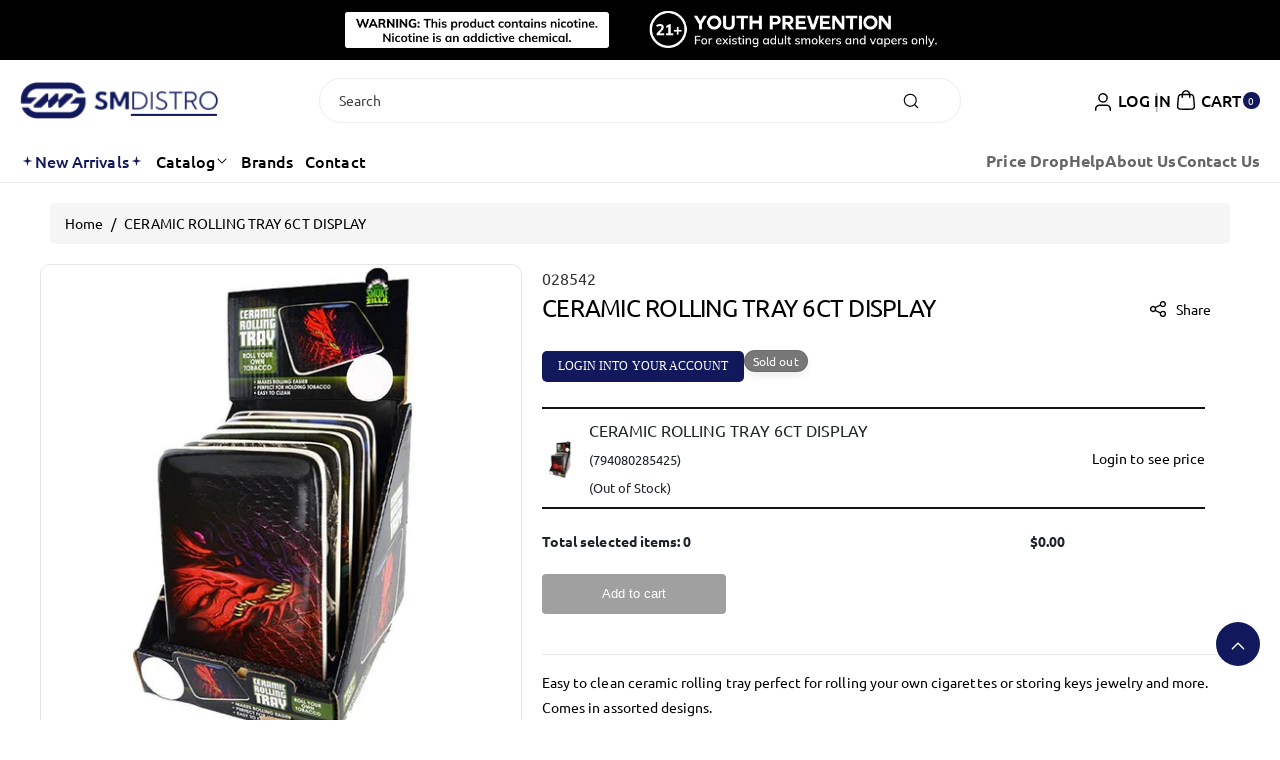

--- FILE ---
content_type: text/html; charset=utf-8
request_url: https://smdistro.com/products/ceramic-rolling-tray-6ct-display
body_size: 63760
content:










    
    
    
    
    
    



















 
       
      
          
      <!-- using block list: off -->
      <!-- current request path:/products/ceramic-rolling-tray-6ct-display -->
      <!-- shop lock exceptions:none -->
      <!--restricting page: true -->
      <!--shop locking: off -->
      
      
      
       
        
      

      
      

    
     
    
        
      <!doctype html>
<html class="js" lang="en">
  <head>
    <meta charset="utf-8">
    <meta http-equiv="X-UA-Compatible" content="IE=edge">
    <meta name="viewport" content="width=device-width,initial-scale=1">
    <meta name="theme-color" content="">
    <link rel="canonical" href="https://smdistro.com/products/ceramic-rolling-tray-6ct-display"><link rel="icon" type="image/png" href="//smdistro.com/cdn/shop/files/SMDistro-Fav-Icon.webp?crop=center&height=32&v=1742798133&width=32"><link rel="preconnect" href="https://fonts.shopifycdn.com" crossorigin><title>
      CERAMIC ROLLING TRAY 6CT DISPLAY
 &ndash; SMDistro</title>

    
      <meta name="description" content="Easy to clean ceramic rolling tray perfect for rolling your own cigarettes or storing keys jewelry and more. Comes in assorted designs.">
    

    

<meta property="og:site_name" content="SMDistro">
<meta property="og:url" content="https://smdistro.com/products/ceramic-rolling-tray-6ct-display">
<meta property="og:title" content="CERAMIC ROLLING TRAY 6CT DISPLAY">
<meta property="og:type" content="product">
<meta property="og:description" content="Easy to clean ceramic rolling tray perfect for rolling your own cigarettes or storing keys jewelry and more. Comes in assorted designs."><meta property="og:image" content="http://smdistro.com/cdn/shop/files/ceramic-rolling-tray-6ct-display028542-496119.webp?v=1734146547">
  <meta property="og:image:secure_url" content="https://smdistro.com/cdn/shop/files/ceramic-rolling-tray-6ct-display028542-496119.webp?v=1734146547">
  <meta property="og:image:width" content="576">
  <meta property="og:image:height" content="576"><meta property="og:price:amount" content="36.00">
  <meta property="og:price:currency" content="USD"><meta name="twitter:card" content="summary_large_image">
<meta name="twitter:title" content="CERAMIC ROLLING TRAY 6CT DISPLAY">
<meta name="twitter:description" content="Easy to clean ceramic rolling tray perfect for rolling your own cigarettes or storing keys jewelry and more. Comes in assorted designs.">


    <script src="//smdistro.com/cdn/shop/t/27/assets/constants.js?v=132983761750457495441746596017" defer="defer"></script>
    <script src="//smdistro.com/cdn/shop/t/27/assets/pubsub.js?v=158357773527763999511746596018" defer="defer"></script>
    <script src="//smdistro.com/cdn/shop/t/27/assets/swiper-bundle.js?v=158681192701207392551746596018" ></script>
    <script src="//smdistro.com/cdn/shop/t/27/assets/global.js?v=180052848796959560021746596017" defer="defer"></script>
    <script src="//smdistro.com/cdn/shop/t/27/assets/product-info.js?v=148655254773935133421746596018" defer="defer"></script>
    <script src="//smdistro.com/cdn/shop/t/27/assets/product-model.js?v=56285008796734381901746596018" defer></script><script src="//smdistro.com/cdn/shop/t/27/assets/animations.js?v=88693664871331136111746596016" defer="defer"></script><script>window.performance && window.performance.mark && window.performance.mark('shopify.content_for_header.start');</script><meta id="shopify-digital-wallet" name="shopify-digital-wallet" content="/62971805941/digital_wallets/dialog">
<link rel="alternate" type="application/json+oembed" href="https://smdistro.com/products/ceramic-rolling-tray-6ct-display.oembed">
<script async="async" src="/checkouts/internal/preloads.js?locale=en-US"></script>
<script id="shopify-features" type="application/json">{"accessToken":"001fc47bf1cc472e1f159ccf30509018","betas":["rich-media-storefront-analytics"],"domain":"smdistro.com","predictiveSearch":true,"shopId":62971805941,"locale":"en"}</script>
<script>var Shopify = Shopify || {};
Shopify.shop = "smdistro.myshopify.com";
Shopify.locale = "en";
Shopify.currency = {"active":"USD","rate":"1.0"};
Shopify.country = "US";
Shopify.theme = {"name":"Koto v1.0.3","id":149870575861,"schema_name":"Koto","schema_version":"1.0.3","theme_store_id":3001,"role":"main"};
Shopify.theme.handle = "null";
Shopify.theme.style = {"id":null,"handle":null};
Shopify.cdnHost = "smdistro.com/cdn";
Shopify.routes = Shopify.routes || {};
Shopify.routes.root = "/";</script>
<script type="module">!function(o){(o.Shopify=o.Shopify||{}).modules=!0}(window);</script>
<script>!function(o){function n(){var o=[];function n(){o.push(Array.prototype.slice.apply(arguments))}return n.q=o,n}var t=o.Shopify=o.Shopify||{};t.loadFeatures=n(),t.autoloadFeatures=n()}(window);</script>
<script id="shop-js-analytics" type="application/json">{"pageType":"product"}</script>
<script defer="defer" async type="module" src="//smdistro.com/cdn/shopifycloud/shop-js/modules/v2/client.init-shop-cart-sync_BN7fPSNr.en.esm.js"></script>
<script defer="defer" async type="module" src="//smdistro.com/cdn/shopifycloud/shop-js/modules/v2/chunk.common_Cbph3Kss.esm.js"></script>
<script defer="defer" async type="module" src="//smdistro.com/cdn/shopifycloud/shop-js/modules/v2/chunk.modal_DKumMAJ1.esm.js"></script>
<script type="module">
  await import("//smdistro.com/cdn/shopifycloud/shop-js/modules/v2/client.init-shop-cart-sync_BN7fPSNr.en.esm.js");
await import("//smdistro.com/cdn/shopifycloud/shop-js/modules/v2/chunk.common_Cbph3Kss.esm.js");
await import("//smdistro.com/cdn/shopifycloud/shop-js/modules/v2/chunk.modal_DKumMAJ1.esm.js");

  window.Shopify.SignInWithShop?.initShopCartSync?.({"fedCMEnabled":true,"windoidEnabled":true});

</script>
<script>(function() {
  var isLoaded = false;
  function asyncLoad() {
    if (isLoaded) return;
    isLoaded = true;
    var urls = ["https:\/\/shy.elfsight.com\/p\/platform.js?shop=smdistro.myshopify.com","\/\/cdn.shopify.com\/proxy\/6f1f3e73fbbb3d2f727baa4311ecca0c379ee7db72402213863e3248fde23917\/static.cdn.printful.com\/static\/js\/external\/shopify-product-customizer.js?v=0.28\u0026shop=smdistro.myshopify.com\u0026sp-cache-control=cHVibGljLCBtYXgtYWdlPTkwMA","\/\/cdn.shopify.com\/proxy\/1a91a98499a70114ccc36d81fb8845738e45efb1562aa235c2703c320792e573\/b2b-customer-portal-cms.bsscommerce.com\/js\/bss-b2b-customer-portal.js?shop=smdistro.myshopify.com\u0026sp-cache-control=cHVibGljLCBtYXgtYWdlPTkwMA","\/\/cdn.shopify.com\/proxy\/275cc4620cbcebc9522c894b7c5294889a51cc3e45b2df09a04401e5acf56a42\/b2b-solution.bsscommerce.com\/js\/bss-b2b-cp.js?shop=smdistro.myshopify.com\u0026sp-cache-control=cHVibGljLCBtYXgtYWdlPTkwMA","https:\/\/node1.itoris.com\/dpo\/storefront\/include.js?shop=smdistro.myshopify.com"];
    for (var i = 0; i < urls.length; i++) {
      var s = document.createElement('script');
      s.type = 'text/javascript';
      s.async = true;
      s.src = urls[i];
      var x = document.getElementsByTagName('script')[0];
      x.parentNode.insertBefore(s, x);
    }
  };
  if(window.attachEvent) {
    window.attachEvent('onload', asyncLoad);
  } else {
    window.addEventListener('load', asyncLoad, false);
  }
})();</script>
<script id="__st">var __st={"a":62971805941,"offset":-18000,"reqid":"f7eb19a5-46a4-4161-b9be-18b8896fd44b-1769819332","pageurl":"smdistro.com\/products\/ceramic-rolling-tray-6ct-display","u":"aa994f71a19a","p":"product","rtyp":"product","rid":7606413164789};</script>
<script>window.ShopifyPaypalV4VisibilityTracking = true;</script>
<script id="captcha-bootstrap">!function(){'use strict';const t='contact',e='account',n='new_comment',o=[[t,t],['blogs',n],['comments',n],[t,'customer']],c=[[e,'customer_login'],[e,'guest_login'],[e,'recover_customer_password'],[e,'create_customer']],r=t=>t.map((([t,e])=>`form[action*='/${t}']:not([data-nocaptcha='true']) input[name='form_type'][value='${e}']`)).join(','),a=t=>()=>t?[...document.querySelectorAll(t)].map((t=>t.form)):[];function s(){const t=[...o],e=r(t);return a(e)}const i='password',u='form_key',d=['recaptcha-v3-token','g-recaptcha-response','h-captcha-response',i],f=()=>{try{return window.sessionStorage}catch{return}},m='__shopify_v',_=t=>t.elements[u];function p(t,e,n=!1){try{const o=window.sessionStorage,c=JSON.parse(o.getItem(e)),{data:r}=function(t){const{data:e,action:n}=t;return t[m]||n?{data:e,action:n}:{data:t,action:n}}(c);for(const[e,n]of Object.entries(r))t.elements[e]&&(t.elements[e].value=n);n&&o.removeItem(e)}catch(o){console.error('form repopulation failed',{error:o})}}const l='form_type',E='cptcha';function T(t){t.dataset[E]=!0}const w=window,h=w.document,L='Shopify',v='ce_forms',y='captcha';let A=!1;((t,e)=>{const n=(g='f06e6c50-85a8-45c8-87d0-21a2b65856fe',I='https://cdn.shopify.com/shopifycloud/storefront-forms-hcaptcha/ce_storefront_forms_captcha_hcaptcha.v1.5.2.iife.js',D={infoText:'Protected by hCaptcha',privacyText:'Privacy',termsText:'Terms'},(t,e,n)=>{const o=w[L][v],c=o.bindForm;if(c)return c(t,g,e,D).then(n);var r;o.q.push([[t,g,e,D],n]),r=I,A||(h.body.append(Object.assign(h.createElement('script'),{id:'captcha-provider',async:!0,src:r})),A=!0)});var g,I,D;w[L]=w[L]||{},w[L][v]=w[L][v]||{},w[L][v].q=[],w[L][y]=w[L][y]||{},w[L][y].protect=function(t,e){n(t,void 0,e),T(t)},Object.freeze(w[L][y]),function(t,e,n,w,h,L){const[v,y,A,g]=function(t,e,n){const i=e?o:[],u=t?c:[],d=[...i,...u],f=r(d),m=r(i),_=r(d.filter((([t,e])=>n.includes(e))));return[a(f),a(m),a(_),s()]}(w,h,L),I=t=>{const e=t.target;return e instanceof HTMLFormElement?e:e&&e.form},D=t=>v().includes(t);t.addEventListener('submit',(t=>{const e=I(t);if(!e)return;const n=D(e)&&!e.dataset.hcaptchaBound&&!e.dataset.recaptchaBound,o=_(e),c=g().includes(e)&&(!o||!o.value);(n||c)&&t.preventDefault(),c&&!n&&(function(t){try{if(!f())return;!function(t){const e=f();if(!e)return;const n=_(t);if(!n)return;const o=n.value;o&&e.removeItem(o)}(t);const e=Array.from(Array(32),(()=>Math.random().toString(36)[2])).join('');!function(t,e){_(t)||t.append(Object.assign(document.createElement('input'),{type:'hidden',name:u})),t.elements[u].value=e}(t,e),function(t,e){const n=f();if(!n)return;const o=[...t.querySelectorAll(`input[type='${i}']`)].map((({name:t})=>t)),c=[...d,...o],r={};for(const[a,s]of new FormData(t).entries())c.includes(a)||(r[a]=s);n.setItem(e,JSON.stringify({[m]:1,action:t.action,data:r}))}(t,e)}catch(e){console.error('failed to persist form',e)}}(e),e.submit())}));const S=(t,e)=>{t&&!t.dataset[E]&&(n(t,e.some((e=>e===t))),T(t))};for(const o of['focusin','change'])t.addEventListener(o,(t=>{const e=I(t);D(e)&&S(e,y())}));const B=e.get('form_key'),M=e.get(l),P=B&&M;t.addEventListener('DOMContentLoaded',(()=>{const t=y();if(P)for(const e of t)e.elements[l].value===M&&p(e,B);[...new Set([...A(),...v().filter((t=>'true'===t.dataset.shopifyCaptcha))])].forEach((e=>S(e,t)))}))}(h,new URLSearchParams(w.location.search),n,t,e,['guest_login'])})(!1,!0)}();</script>
<script integrity="sha256-4kQ18oKyAcykRKYeNunJcIwy7WH5gtpwJnB7kiuLZ1E=" data-source-attribution="shopify.loadfeatures" defer="defer" src="//smdistro.com/cdn/shopifycloud/storefront/assets/storefront/load_feature-a0a9edcb.js" crossorigin="anonymous"></script>
<script data-source-attribution="shopify.dynamic_checkout.dynamic.init">var Shopify=Shopify||{};Shopify.PaymentButton=Shopify.PaymentButton||{isStorefrontPortableWallets:!0,init:function(){window.Shopify.PaymentButton.init=function(){};var t=document.createElement("script");t.src="https://smdistro.com/cdn/shopifycloud/portable-wallets/latest/portable-wallets.en.js",t.type="module",document.head.appendChild(t)}};
</script>
<script data-source-attribution="shopify.dynamic_checkout.buyer_consent">
  function portableWalletsHideBuyerConsent(e){var t=document.getElementById("shopify-buyer-consent"),n=document.getElementById("shopify-subscription-policy-button");t&&n&&(t.classList.add("hidden"),t.setAttribute("aria-hidden","true"),n.removeEventListener("click",e))}function portableWalletsShowBuyerConsent(e){var t=document.getElementById("shopify-buyer-consent"),n=document.getElementById("shopify-subscription-policy-button");t&&n&&(t.classList.remove("hidden"),t.removeAttribute("aria-hidden"),n.addEventListener("click",e))}window.Shopify?.PaymentButton&&(window.Shopify.PaymentButton.hideBuyerConsent=portableWalletsHideBuyerConsent,window.Shopify.PaymentButton.showBuyerConsent=portableWalletsShowBuyerConsent);
</script>
<script data-source-attribution="shopify.dynamic_checkout.cart.bootstrap">document.addEventListener("DOMContentLoaded",(function(){function t(){return document.querySelector("shopify-accelerated-checkout-cart, shopify-accelerated-checkout")}if(t())Shopify.PaymentButton.init();else{new MutationObserver((function(e,n){t()&&(Shopify.PaymentButton.init(),n.disconnect())})).observe(document.body,{childList:!0,subtree:!0})}}));
</script>
<script id="sections-script" data-sections="header" defer="defer" src="//smdistro.com/cdn/shop/t/27/compiled_assets/scripts.js?v=4868"></script>
<script>window.performance && window.performance.mark && window.performance.mark('shopify.content_for_header.end');</script> 

    <style data-shopify>
      @font-face {
  font-family: Ubuntu;
  font-weight: 400;
  font-style: normal;
  font-display: swap;
  src: url("//smdistro.com/cdn/fonts/ubuntu/ubuntu_n4.2c466c9d72970fbeeea5774a5658b256f03b28fd.woff2") format("woff2"),
       url("//smdistro.com/cdn/fonts/ubuntu/ubuntu_n4.7d58d3bbaa6e4145f1df3f31b336b0f96f56885c.woff") format("woff");
}


      @font-face {
  font-family: Ubuntu;
  font-weight: 300;
  font-style: normal;
  font-display: swap;
  src: url("//smdistro.com/cdn/fonts/ubuntu/ubuntu_n3.56f16b03844ae5e37de239120fb43f5694a0d821.woff2") format("woff2"),
       url("//smdistro.com/cdn/fonts/ubuntu/ubuntu_n3.f58ccae15ef491fc49c216d21398221d9c63a78b.woff") format("woff");
}

      @font-face {
  font-family: Ubuntu;
  font-weight: 500;
  font-style: normal;
  font-display: swap;
  src: url("//smdistro.com/cdn/fonts/ubuntu/ubuntu_n5.73a0122c625a1bf38a89e87e3b93ee3e9afb5645.woff2") format("woff2"),
       url("//smdistro.com/cdn/fonts/ubuntu/ubuntu_n5.5c082d0da48d9f31b297753ec73533fd4e8c1946.woff") format("woff");
}

      

      @font-face {
  font-family: Ubuntu;
  font-weight: 700;
  font-style: normal;
  font-display: swap;
  src: url("//smdistro.com/cdn/fonts/ubuntu/ubuntu_n7.4a6a6a4bfdf210d52361d51ed5ba695d22312936.woff2") format("woff2"),
       url("//smdistro.com/cdn/fonts/ubuntu/ubuntu_n7.fa4aeac3536c478d3ad5cc842b960c40fcfddac6.woff") format("woff");
}

      @font-face {
  font-family: Ubuntu;
  font-weight: 400;
  font-style: italic;
  font-display: swap;
  src: url("//smdistro.com/cdn/fonts/ubuntu/ubuntu_i4.e583bb209b0be46b8bdac75f5d80113af7f36c94.woff2") format("woff2"),
       url("//smdistro.com/cdn/fonts/ubuntu/ubuntu_i4.d7a0a3b4fccf4ef458e998326e91421401b23b79.woff") format("woff");
}

      @font-face {
  font-family: Ubuntu;
  font-weight: 700;
  font-style: italic;
  font-display: swap;
  src: url("//smdistro.com/cdn/fonts/ubuntu/ubuntu_i7.737f77bbb44c144d52150838348be2537a57490f.woff2") format("woff2"),
       url("//smdistro.com/cdn/fonts/ubuntu/ubuntu_i7.55fd28057e8c2d7cc06dd78c018208f4caeab515.woff") format("woff");
}

      @font-face {
  font-family: Ubuntu;
  font-weight: 400;
  font-style: normal;
  font-display: swap;
  src: url("//smdistro.com/cdn/fonts/ubuntu/ubuntu_n4.2c466c9d72970fbeeea5774a5658b256f03b28fd.woff2") format("woff2"),
       url("//smdistro.com/cdn/fonts/ubuntu/ubuntu_n4.7d58d3bbaa6e4145f1df3f31b336b0f96f56885c.woff") format("woff");
}


      
        :root,
        .color-background-1 {
          --color-background: 255,255,255;
        
          --gradient-background: #ffffff;
        

        

        --color-body-background: 255,255,255;


        --color-input-border: 238,238,238;
        --color-link-hover: 17,25,92;


        --color-foreground: 0,0,0;
        --color-background-contrast: 191,191,191;


        --color-button: 17,25,92;
        --color-button-text: 255,255,255;


        --color-button-hover: 0,0,0;
        --color-button-text-hover: 255,255,255;


        --color-secondary-button: 255,255,255;
        --color-secondary-button-text: 0,0,0;

        --color-link: 0,0,0;

        --color-badge-foreground: 0,0,0;
        --color-badge-background: 255,255,255;
        --color-badge-border: 0,0,0;
        --payment-terms-background-color: rgb(255 255 255);
      }
      
        
        .color-background-2 {
          --color-background: 234,234,234;
        
          --gradient-background: #eaeaea;
        

        

        --color-body-background: 255,255,255;


        --color-input-border: 204,204,204;
        --color-link-hover: 18,18,18;


        --color-foreground: 0,0,0;
        --color-background-contrast: 170,170,170;


        --color-button: 17,25,92;
        --color-button-text: 255,255,255;


        --color-button-hover: 0,0,0;
        --color-button-text-hover: 255,255,255;


        --color-secondary-button: 234,234,234;
        --color-secondary-button-text: 0,0,0;

        --color-link: 0,0,0;

        --color-badge-foreground: 0,0,0;
        --color-badge-background: 234,234,234;
        --color-badge-border: 0,0,0;
        --payment-terms-background-color: rgb(234 234 234);
      }
      
        
        .color-inverse {
          --color-background: 17,25,92;
        
          --gradient-background: #11195c;
        

        

        --color-body-background: 255,255,255;


        --color-input-border: 238,238,238;
        --color-link-hover: 170,170,170;


        --color-foreground: 255,255,255;
        --color-background-contrast: 21,31,114;


        --color-button: 255,255,255;
        --color-button-text: 0,0,0;


        --color-button-hover: 18,18,18;
        --color-button-text-hover: 255,255,255;


        --color-secondary-button: 17,25,92;
        --color-secondary-button-text: 255,255,255;

        --color-link: 255,255,255;

        --color-badge-foreground: 255,255,255;
        --color-badge-background: 17,25,92;
        --color-badge-border: 255,255,255;
        --payment-terms-background-color: rgb(17 25 92);
      }
      
        
        .color-accent-1 {
          --color-background: 255,255,255;
        
          --gradient-background: #ffffff;
        

        

        --color-body-background: 255,255,255;


        --color-input-border: 255,255,255;
        --color-link-hover: 17,25,92;


        --color-foreground: 0,0,0;
        --color-background-contrast: 191,191,191;


        --color-button: 0,0,0;
        --color-button-text: 255,255,255;


        --color-button-hover: 17,25,92;
        --color-button-text-hover: 255,255,255;


        --color-secondary-button: 255,255,255;
        --color-secondary-button-text: 0,0,0;

        --color-link: 0,0,0;

        --color-badge-foreground: 0,0,0;
        --color-badge-background: 255,255,255;
        --color-badge-border: 0,0,0;
        --payment-terms-background-color: rgb(255 255 255);
      }
      
        
        .color-accent-2 {
          --color-background: 0,0,0;
        
          --gradient-background: #000000;
        

        

        --color-body-background: 255,255,255;


        --color-input-border: 238,238,238;
        --color-link-hover: 17,25,92;


        --color-foreground: 255,255,255;
        --color-background-contrast: 128,128,128;


        --color-button: 255,255,255;
        --color-button-text: 0,0,0;


        --color-button-hover: 17,25,92;
        --color-button-text-hover: 255,255,255;


        --color-secondary-button: 0,0,0;
        --color-secondary-button-text: 255,255,255;

        --color-link: 255,255,255;

        --color-badge-foreground: 255,255,255;
        --color-badge-background: 0,0,0;
        --color-badge-border: 255,255,255;
        --payment-terms-background-color: rgb(0 0 0);
      }
      
        
        .color-scheme-e1c262c3-3be1-490c-839b-b80e7fb7ae2c {
          --color-background: 0,0,0;
        
          --gradient-background: linear-gradient(127deg, rgba(254, 217, 81, 1) 11%, rgba(255, 70, 199, 1) 81%);
        

        

        --color-body-background: 255,255,255;


        --color-input-border: 238,238,238;
        --color-link-hover: 17,25,92;


        --color-foreground: 255,255,255;
        --color-background-contrast: 128,128,128;


        --color-button: 255,255,255;
        --color-button-text: 0,0,0;


        --color-button-hover: 17,25,92;
        --color-button-text-hover: 255,255,255;


        --color-secondary-button: 0,0,0;
        --color-secondary-button-text: 255,255,255;

        --color-link: 255,255,255;

        --color-badge-foreground: 255,255,255;
        --color-badge-background: 0,0,0;
        --color-badge-border: 255,255,255;
        --payment-terms-background-color: rgb(0 0 0);
      }
      
        
        .color-scheme-5b33b289-006c-4fc2-93ee-79bf147d94c8 {
          --color-background: 255,172,0;
        
          --gradient-background: #ffac00;
        

        

        --color-body-background: 255,255,255;


        --color-input-border: 238,238,238;
        --color-link-hover: 17,25,92;


        --color-foreground: 0,0,0;
        --color-background-contrast: 128,86,0;


        --color-button: 17,25,92;
        --color-button-text: 255,255,255;


        --color-button-hover: 0,0,0;
        --color-button-text-hover: 255,255,255;


        --color-secondary-button: 255,172,0;
        --color-secondary-button-text: 0,0,0;

        --color-link: 0,0,0;

        --color-badge-foreground: 0,0,0;
        --color-badge-background: 255,172,0;
        --color-badge-border: 0,0,0;
        --payment-terms-background-color: rgb(255 172 0);
      }
      

      body, .color-background-1, .color-background-2, .color-inverse, .color-accent-1, .color-accent-2, .color-scheme-e1c262c3-3be1-490c-839b-b80e7fb7ae2c, .color-scheme-5b33b289-006c-4fc2-93ee-79bf147d94c8 {
        color: rgba(var(--color-foreground));
        background-color: rgb(var(--color-background));
      }

      :root {
        --font-body-family: Ubuntu, sans-serif;
        --font-body-style: normal;
        --font-body-weight: 400;

        --font-body-weight-bold: 700;

        --font-heading-family: Ubuntu, sans-serif;
        --font-heading-style: normal;
        --font-heading-weight: 400;

        --font-head-spacing: -0.75px;
        --font-body-spacing: 0.05px;

        --font-body-scale: 1.0;
        --font-heading-scale: 1.0;

        --page-width: 160rem;
        --page-width-margin: 0rem;

        
        --collection-card-text-alignment: ;
        --card-border-color: #eeeeee;

        --spacing-sections-desktop: 60px;
        --spacing-sections-mobile: 30px;

        --grid-desktop-vertical-spacing: 20px;
        --grid-desktop-horizontal-spacing: 20px;
        --grid-mobile-vertical-spacing: 10px;
        --grid-mobile-horizontal-spacing: 10px;


        --dprice-color: #f30000;
        --addbtn-height: 30px;

        --image-radius: 10px;
        
        --content-radius: 10px;
        
        --buttons-radius: 26px;
        --button-text-style: capitalize;

        --inputs-radius: 26px;

        --variant-radius: 0px;
        --allvariant-radius: 4px;

        --popup-radius: 10px;

        --carousel-radius: 40px;

        --badge-corner-radius: 3.0rem;
        --badge-text-size: 12px;

        --sale-bg-color: #f30000;
        --sale-text-color: #ffffff;
        
        --sold-bg-color: #777777;
        --sold-text-color: #ffffff;

        --new-bg-color: #2e9b3f;
        --new-text-color: #ffffff;

        --page-scroll-color: #11195c;

        --header-announce-height: 0px;
        --header-secondmenu-height: 0px;
        --header-sticky-height: 0px;



      }

      *,
      *::before,
      *::after {
        box-sizing: inherit;
      }

      html {
        box-sizing: border-box;
        font-size: calc(var(--font-body-scale) * 62.5%);
        height: 100%;
      }

      body {
        /* display: grid;
        grid-template-rows: auto auto 1fr auto; */
        grid-template-columns: 100%;
        min-height: 100%;
        margin: 0;
        font-size: calc(var(--font-body-scale) * 14px);
        letter-spacing: var(--font-body-spacing);
        line-height: calc(1 + 0.8 / var(--font-body-scale));
        font-family: var(--font-body-family);
        font-style: var(--font-body-style);
        font-weight: var(--font-body-weight);
        color: rgb(var(--color-foreground));
        background: rgb(var(--color-body-background));
      }
    </style>

    <link href="//smdistro.com/cdn/shop/t/27/assets/base.css?v=145990914060886254811749355346" rel="stylesheet" type="text/css" media="all" />

    <style data-shopify>

        .field__input, .select__select, .customer .field input, .customer select {
          background: transparent;
        }.button,.customer button, .shopify-payment-button__button--unbranded {
          overflow: hidden;
        }
        .button > span,.customer button > span {
          z-index: 1;
          position: relative;
          margin-top: -1px;
        }
        .button::before, .button::after,
        .customer button::before, .customer button::after,
        .shopify-payment-button__button--unbranded::before, .shopify-payment-button__button--unbranded::after {
          content: "";
          width:0;
          position: absolute;
          top: 0;
          bottom: 0;
          left: 0;
          right: 0;
          display: block;
          transition: var(--duration-medium) ease;
          background-color: rgba(var(--color-button-hover), var(--alpha-button-background));
          color: rgb(var(--color-button-text-hover));
          border-color: rgba(var(--color-button-hover), var(--alpha-button-background));
        }
        .shopify-payment-button__button--unbranded {
          z-index: 0
        }
        .shopify-payment-button__button--unbranded::before, .shopify-payment-button__button--unbranded::after  {
          z-index: -1
        }
        .card--standard.card--text .read_more_button a.button::before, .card--standard.card--text .read_more_button a.button::after {
          top: 0;
          bottom: 0;
          left: 0;
          right: 0;
        }
        .button:after, .customer button:after, .card--standard.card--text .read_more_button a.button::after,
        .shopify-payment-button__button--unbranded::after {
          left:auto;
          right:0;
        }
        .button:hover:before,.button:hover:after,
        .customer button:hover:before,.customer button:hover:after,
        .shopify-payment-button__button--unbranded:hover::before, .shopify-payment-button__button--unbranded:hover::after {
          width:50%;
        }
        .button--secondary.button:hover, .customer button.button--secondary:hover {
          background-color: transparent;
        }/* page scroll */
        .indicatorebar {
          position: fixed;
          top: 0;
          left: 0;
          width: 100%;
          height: 3px;
          z-index: 4;
        }
        .indicatorebar_inner {
          height: 3px;
          background-color: var(--page-scroll-color);
          transition: all 0.3s ease;
        }</style>
<link rel="preload" as="font" href="//smdistro.com/cdn/fonts/ubuntu/ubuntu_n4.2c466c9d72970fbeeea5774a5658b256f03b28fd.woff2" type="font/woff2" crossorigin><link rel="preload" as="font" href="//smdistro.com/cdn/fonts/ubuntu/ubuntu_n4.2c466c9d72970fbeeea5774a5658b256f03b28fd.woff2" type="font/woff2" crossorigin><link href="//smdistro.com/cdn/shop/t/27/assets/swiper-bundle.css?v=119222516112993647361746596018" rel="stylesheet" type="text/css" media="all" />

    <script>
      if (Shopify.designMode) {
        document.documentElement.classList.add('shopify-design-mode');
      }
    </script>
  <!-- BEGIN app block: shopify://apps/bss-b2b-lock/blocks/config-header/2f6e9bdf-2dd6-42c6-8d67-58be57506f80 -->








 
 




<script id="bss-lock-store-data" type="application/json">
{
  "shop": {
    "domain": "smdistro.com",
    "permanent_domain": "smdistro.myshopify.com"
  },
  "customer": {
    "id": null,
    "tags": null
  },
  "page": {
    "type": "product",
    "path": "/products/ceramic-rolling-tray-6ct-display"
  } 
}
</script>
<script style="display:none!important" src="https://cdn.shopify.com/extensions/019be3b6-767a-7309-b8f7-148771a08c73/login-shopify-extensions-61/assets/bss-ltsp-process-atc.min.js" defer></script>



<script style="display:none!important" src="https://cdn.shopify.com/extensions/019be3b6-767a-7309-b8f7-148771a08c73/login-shopify-extensions-61/assets/bss-ltsp-custom.min.js" defer></script>

<!-- END app block --><!-- BEGIN app block: shopify://apps/bss-b2b-solution/blocks/config-header/451233f2-9631-4c49-8b6f-057e4ebcde7f -->

<script id="bss-b2b-config-data">
  	if (typeof BSS_B2B == 'undefined') {
  		var BSS_B2B = {};
	}

	
        BSS_B2B.storeId = 4207;
        BSS_B2B.currentPlan = "false";
        BSS_B2B.planCode = "platinum";
        BSS_B2B.shopModules = JSON.parse('[{"code":"qb","status":0},{"code":"cp","status":1},{"code":"act","status":0},{"code":"form","status":1},{"code":"tax_exempt","status":1},{"code":"amo","status":0},{"code":"mc","status":1},{"code":"public_api","status":1},{"code":"dc","status":0},{"code":"cart_note","status":1},{"code":"mo","status":1},{"code":"tax_display","status":0},{"code":"sr","status":1},{"code":"bogo","status":0},{"code":"qi","status":1},{"code":"ef","status":0},{"code":"pl","status":1}]');
        BSS_B2B.version = 1;
        var bssB2bApiServer = "https://b2b-solution-api.bsscommerce.com";
        var bssB2bCmsUrl = "https://b2b-solution.bsscommerce.com";
        var bssGeoServiceUrl = "https://geo-ip-service.bsscommerce.com";
        var bssB2bCheckoutUrl = "https://b2b-solution-checkout.bsscommerce.com";
    

	
		BSS_B2B.integrationApp = null;
	

	

	
		
		
		BSS_B2B.configData = [].concat([{"i":2148225439,"n":"Safiedine Oil Pricing","at":4,"ct":"Safiedine Oil","mct":0,"pct":1,"pi":"7598315569397,7982590263541","xpct":0,"dt":0,"dv":"91.00","sd":"2024-01-26T15:58:00.000Z","ed":"2024-01-26T15:58:00.000Z","st":"10:58:00","et":"10:58:00","ef":0,"eed":0,"t":"Krsk3bICBxQBbdS+fEN1w1lWtEo8B9VXTYHJmLWJDD8="},{"i":2150402426,"n":"test","at":3,"ci":"7367871856885","mct":0,"pct":0,"xpct":0,"dt":2,"dv":"50.00","sd":"2025-03-26T04:11:04.000Z","ed":"2025-03-26T04:11:04.000Z","st":"11:11:00","et":"11:11:00","ef":0,"eed":0,"t":"A+VTHq1xjsIRjq/ne8q7Q/HMiBBQEqUbx1mfizSjSBk="}],[],[],[],[],[],[],[],[],[],);
		BSS_B2B.cpSettings = {"cpType":0,"default_price_color":"#000000","price_applied_cp_color":"#660000"};
		BSS_B2B.customPricingSettings = null;
	
	
		

		BSS_B2B.plConfigData = [].concat([{"id":1001034,"name":"test","priority":0,"apply_to":3,"customer_ids":"7367871856885","customer_tags":"","exclude_from":0,"exc_customer_tags":"","exc_customers":"","start_date":"2025-03-25T07:04:16.000Z","end_date":"2025-03-25T07:04:16.000Z","start_time":"14:04:00","end_time":"14:04:00","enable_end_date":0,"apply_at":0,"exc_product_type":0,"market_condition_type":0,"allowed_regions":[],"selected_products":[{"id":98531483,"product_id":"7673795313909","discount_type":2,"discount_value":"50.00","token":"MnuOKDTJwvI4TScdYriB6m1dc3i0bcZtRjNu20a5BAE="}]}],[],[],[],[],[],[],[],[],[],);
		BSS_B2B.cpSettings = {"cpType":0,"default_price_color":"#000000","price_applied_cp_color":"#660000"};
	
	
	
	
	
		
		
		BSS_B2B.qiRules = [];
		BSS_B2B.qiSettings = {"headerBackgroundColor":"#ff9800","contentBackgroundColor":"#ffffff","headerTextColor":"#ffffff","contentTextColor":"#000000","display_notify_message":0,"popup_position":0};
		
			BSS_B2B.qiTranslations = {"group_total_message_text":"Total quantity of these products combined needs to be the multiple of","order_total_message_text":"Order Quantity needs to be the the multiple of","product_message_text":"needs to be bought in number that is the multiple of","general_message_text":"The quantity of these products must satisfy the following requirements","validate_min_message_text":"and greater than (or equal to)","validate_max_message_text":"and less than (or equal to)","warning_text":"Warning","need_product_text":"The quantity needs to be multiple of","less_product_text":"less than (or equal to)","greater_product_text":"greater than (or equal to)","and_product_text":"and","not_satisfied_text":"Rule Quantity Increment: Not Satisfied"};
		
	
	
	
		BSS_B2B.currencyConfig = null;
		BSS_B2B.currencyFormat = JSON.parse("{\"USD\":{\"money_format\":\"${{amount}}\",\"money_with_currency_format\":\"${{amount}} USD\"},\"EUR\":{\"money_format\":\"&euro;{{amount_with_comma_separator}}\",\"money_with_currency_format\":\"&euro;{{amount_with_comma_separator}} EUR\"},\"GBP\":{\"money_format\":\"&pound;{{amount}}\",\"money_with_currency_format\":\"&pound;{{amount}} GBP\"},\"CAD\":{\"money_format\":\"${{amount}}\",\"money_with_currency_format\":\"${{amount}} CAD\"},\"ALL\":{\"money_format\":\"Lek {{amount}}\",\"money_with_currency_format\":\"Lek {{amount}} ALL\"},\"DZD\":{\"money_format\":\"DA {{amount}}\",\"money_with_currency_format\":\"DA {{amount}} DZD\"},\"AOA\":{\"money_format\":\"Kz{{amount}}\",\"money_with_currency_format\":\"Kz{{amount}} AOA\"},\"ARS\":{\"money_format\":\"${{amount_with_comma_separator}}\",\"money_with_currency_format\":\"${{amount_with_comma_separator}} ARS\"},\"AMD\":{\"money_format\":\"{{amount}}\",\"money_with_currency_format\":\"{{amount}} AMD\"},\"AWG\":{\"money_format\":\"Afl{{amount}}\",\"money_with_currency_format\":\"Afl{{amount}} AWG\"},\"AUD\":{\"money_format\":\"${{amount}}\",\"money_with_currency_format\":\"${{amount}} AUD\"},\"BBD\":{\"money_format\":\"${{amount}}\",\"money_with_currency_format\":\"${{amount}} Bds\"},\"AZN\":{\"money_format\":\"&#8380;{{amount}}\",\"money_with_currency_format\":\"&#8380;{{amount}} AZN\"},\"BDT\":{\"money_format\":\"Tk {{amount}}\",\"money_with_currency_format\":\"Tk {{amount}} BDT\"},\"BSD\":{\"money_format\":\"BS${{amount}}\",\"money_with_currency_format\":\"BS${{amount}} BSD\"},\"BHD\":{\"money_format\":\"{{amount}} BD\",\"money_with_currency_format\":\"{{amount}} BHD\"},\"BYN\":{\"money_format\":\"Br {{amount}}\",\"money_with_currency_format\":\"Br {{amount}} BYN\"},\"BZD\":{\"money_format\":\"BZ${{amount}}\",\"money_with_currency_format\":\"BZ${{amount}} BZD\"},\"BTN\":{\"money_format\":\"Nu {{amount}}\",\"money_with_currency_format\":\"Nu {{amount}} BTN\"},\"BAM\":{\"money_format\":\"KM {{amount_with_comma_separator}}\",\"money_with_currency_format\":\"KM {{amount_with_comma_separator}} BAM\"},\"BRL\":{\"money_format\":\"R$ {{amount_with_comma_separator}}\",\"money_with_currency_format\":\"R$ {{amount_with_comma_separator}} BRL\"},\"BOB\":{\"money_format\":\"Bs{{amount_with_comma_separator}}\",\"money_with_currency_format\":\"Bs{{amount_with_comma_separator}} BOB\"},\"BWP\":{\"money_format\":\"P{{amount}}\",\"money_with_currency_format\":\"P{{amount}} BWP\"},\"BND\":{\"money_format\":\"${{amount}}\",\"money_with_currency_format\":\"${{amount}} BND\"},\"BGN\":{\"money_format\":\"{{amount}} лв\",\"money_with_currency_format\":\"{{amount}} лв BGN\"},\"MMK\":{\"money_format\":\"K{{amount}}\",\"money_with_currency_format\":\"K{{amount}} MMK\"},\"KHR\":{\"money_format\":\"KHR{{amount}}\",\"money_with_currency_format\":\"KHR{{amount}}\"},\"KYD\":{\"money_format\":\"${{amount}}\",\"money_with_currency_format\":\"${{amount}} KYD\"},\"XAF\":{\"money_format\":\"FCFA{{amount}}\",\"money_with_currency_format\":\"FCFA{{amount}} XAF\"},\"CLP\":{\"money_format\":\"${{amount_no_decimals}}\",\"money_with_currency_format\":\"${{amount_no_decimals}} CLP\"},\"CNY\":{\"money_format\":\"&#165;{{amount}}\",\"money_with_currency_format\":\"&#165;{{amount}} CNY\"},\"COP\":{\"money_format\":\"${{amount_with_comma_separator}}\",\"money_with_currency_format\":\"${{amount_with_comma_separator}} COP\"},\"CRC\":{\"money_format\":\"&#8353; {{amount_with_comma_separator}}\",\"money_with_currency_format\":\"&#8353; {{amount_with_comma_separator}} CRC\"},\"HRK\":{\"money_format\":\"{{amount_with_comma_separator}} kn\",\"money_with_currency_format\":\"{{amount_with_comma_separator}} kn HRK\"},\"CZK\":{\"money_format\":\"{{amount_with_comma_separator}} K&#269;\",\"money_with_currency_format\":\"{{amount_with_comma_separator}} K&#269;\"},\"DKK\":{\"money_format\":\"kr {{amount_with_comma_separator}}\",\"money_with_currency_format\":\"kr {{amount_with_comma_separator}} DKK\"},\"DOP\":{\"money_format\":\"RD$ {{amount}}\",\"money_with_currency_format\":\"RD$ {{amount}}\"},\"XCD\":{\"money_format\":\"${{amount}}\",\"money_with_currency_format\":\"EC${{amount}}\"},\"EGP\":{\"money_format\":\"LE {{amount}}\",\"money_with_currency_format\":\"LE {{amount}} EGP\"},\"ETB\":{\"money_format\":\"Br{{amount}}\",\"money_with_currency_format\":\"Br{{amount}} ETB\"},\"XPF\":{\"money_format\":\"{{amount_no_decimals_with_comma_separator}} XPF\",\"money_with_currency_format\":\"{{amount_no_decimals_with_comma_separator}} XPF\"},\"FJD\":{\"money_format\":\"${{amount}}\",\"money_with_currency_format\":\"FJ${{amount}}\"},\"GMD\":{\"money_format\":\"D {{amount}}\",\"money_with_currency_format\":\"D {{amount}} GMD\"},\"GHS\":{\"money_format\":\"GH&#8373;{{amount}}\",\"money_with_currency_format\":\"GH&#8373;{{amount}}\"},\"GTQ\":{\"money_format\":\"Q{{amount}}\",\"money_with_currency_format\":\"{{amount}} GTQ\"},\"GYD\":{\"money_format\":\"G${{amount}}\",\"money_with_currency_format\":\"${{amount}} GYD\"},\"GEL\":{\"money_format\":\"{{amount}} GEL\",\"money_with_currency_format\":\"{{amount}} GEL\"},\"HNL\":{\"money_format\":\"L {{amount}}\",\"money_with_currency_format\":\"L {{amount}} HNL\"},\"HKD\":{\"money_format\":\"HK${{amount}}\",\"money_with_currency_format\":\"HK${{amount}} HKD\"},\"HUF\":{\"money_format\":\"{{amount_no_decimals_with_comma_separator}}\",\"money_with_currency_format\":\"{{amount_no_decimals_with_comma_separator}} Ft\"},\"ISK\":{\"money_format\":\"{{amount_no_decimals}} kr\",\"money_with_currency_format\":\"{{amount_no_decimals}} kr ISK\"},\"INR\":{\"money_format\":\"&#8377; {{amount}}\",\"money_with_currency_format\":\"&#8377; {{amount}} INR\"},\"IDR\":{\"money_format\":\"{{amount_with_comma_separator}} IDR\",\"money_with_currency_format\":\"Rp {{amount_with_comma_separator}} IDR\"},\"ILS\":{\"money_format\":\"&#8362;{{amount}}\",\"money_with_currency_format\":\"&#8362;{{amount}} NIS\"},\"JMD\":{\"money_format\":\"${{amount}}\",\"money_with_currency_format\":\"${{amount}} JMD\"},\"JPY\":{\"money_format\":\"&#165;{{amount_no_decimals}}\",\"money_with_currency_format\":\"&#165;{{amount_no_decimals}} JPY\"},\"JEP\":{\"money_format\":\"&pound;{{amount}}\",\"money_with_currency_format\":\"&pound;{{amount}} JEP\"},\"JOD\":{\"money_format\":\"{{amount}} JD\",\"money_with_currency_format\":\"{{amount}} JOD\"},\"KZT\":{\"money_format\":\"{{amount}} KZT\",\"money_with_currency_format\":\"{{amount}} KZT\"},\"KES\":{\"money_format\":\"KSh{{amount}}\",\"money_with_currency_format\":\"KSh{{amount}}\"},\"KWD\":{\"money_format\":\"{{amount}} KD\",\"money_with_currency_format\":\"{{amount}} KWD\"},\"KGS\":{\"money_format\":\"лв{{amount}}\",\"money_with_currency_format\":\"лв{{amount}}\"},\"LVL\":{\"money_format\":\"Ls {{amount}}\",\"money_with_currency_format\":\"Ls {{amount}} LVL\"},\"LBP\":{\"money_format\":\"L.L.{{amount}}\",\"money_with_currency_format\":\"L.L.{{amount}} LBP\"},\"LTL\":{\"money_format\":\"{{amount}} Lt\",\"money_with_currency_format\":\"{{amount}} Lt\"},\"MGA\":{\"money_format\":\"Ar {{amount}}\",\"money_with_currency_format\":\"Ar {{amount}} MGA\"},\"MKD\":{\"money_format\":\"ден {{amount}}\",\"money_with_currency_format\":\"ден {{amount}} MKD\"},\"MOP\":{\"money_format\":\"MOP${{amount}}\",\"money_with_currency_format\":\"MOP${{amount}}\"},\"MVR\":{\"money_format\":\"Rf{{amount}}\",\"money_with_currency_format\":\"Rf{{amount}} MVR\"},\"MXN\":{\"money_format\":\"$ {{amount}}\",\"money_with_currency_format\":\"$ {{amount}} MXN\"},\"MYR\":{\"money_format\":\"RM{{amount}}\",\"money_with_currency_format\":\"RM{{amount}} MYR\"},\"MUR\":{\"money_format\":\"Rs {{amount}}\",\"money_with_currency_format\":\"Rs {{amount}} MUR\"},\"MDL\":{\"money_format\":\"{{amount}} MDL\",\"money_with_currency_format\":\"{{amount}} MDL\"},\"MAD\":{\"money_format\":\"{{amount}} dh\",\"money_with_currency_format\":\"Dh {{amount}} MAD\"},\"MNT\":{\"money_format\":\"{{amount_no_decimals}} &#8366\",\"money_with_currency_format\":\"{{amount_no_decimals}} MNT\"},\"MZN\":{\"money_format\":\"{{amount}} Mt\",\"money_with_currency_format\":\"Mt {{amount}} MZN\"},\"NAD\":{\"money_format\":\"N${{amount}}\",\"money_with_currency_format\":\"N${{amount}} NAD\"},\"NPR\":{\"money_format\":\"Rs{{amount}}\",\"money_with_currency_format\":\"Rs{{amount}} NPR\"},\"ANG\":{\"money_format\":\"&fnof;{{amount}}\",\"money_with_currency_format\":\"{{amount}} NA&fnof;\"},\"NZD\":{\"money_format\":\"${{amount}}\",\"money_with_currency_format\":\"${{amount}} NZD\"},\"NIO\":{\"money_format\":\"C${{amount}}\",\"money_with_currency_format\":\"C${{amount}} NIO\"},\"NGN\":{\"money_format\":\"&#8358;{{amount}}\",\"money_with_currency_format\":\"&#8358;{{amount}} NGN\"},\"NOK\":{\"money_format\":\"kr {{amount_with_comma_separator}}\",\"money_with_currency_format\":\"kr {{amount_with_comma_separator}} NOK\"},\"OMR\":{\"money_format\":\"{{amount_with_comma_separator}} OMR\",\"money_with_currency_format\":\"{{amount_with_comma_separator}} OMR\"},\"PKR\":{\"money_format\":\"Rs.{{amount}}\",\"money_with_currency_format\":\"Rs.{{amount}} PKR\"},\"PGK\":{\"money_format\":\"K {{amount}}\",\"money_with_currency_format\":\"K {{amount}} PGK\"},\"PYG\":{\"money_format\":\"Gs. {{amount_no_decimals_with_comma_separator}}\",\"money_with_currency_format\":\"Gs. {{amount_no_decimals_with_comma_separator}} PYG\"},\"PEN\":{\"money_format\":\"S/. {{amount}}\",\"money_with_currency_format\":\"S/. {{amount}} PEN\"},\"PHP\":{\"money_format\":\"&#8369;{{amount}}\",\"money_with_currency_format\":\"&#8369;{{amount}} PHP\"},\"PLN\":{\"money_format\":\"{{amount_with_comma_separator}} zl\",\"money_with_currency_format\":\"{{amount_with_comma_separator}} zl PLN\"},\"QAR\":{\"money_format\":\"QAR {{amount_with_comma_separator}}\",\"money_with_currency_format\":\"QAR {{amount_with_comma_separator}}\"},\"RON\":{\"money_format\":\"{{amount_with_comma_separator}} lei\",\"money_with_currency_format\":\"{{amount_with_comma_separator}} lei RON\"},\"RUB\":{\"money_format\":\"&#8381; {{amount_with_comma_separator}}\",\"money_with_currency_format\":\"&#8381; {{amount_with_comma_separator}} RUB\"},\"RWF\":{\"money_format\":\"{{amount_no_decimals}} RF\",\"money_with_currency_format\":\"{{amount_no_decimals}} RWF\"},\"WST\":{\"money_format\":\"WS$ {{amount}}\",\"money_with_currency_format\":\"WS$ {{amount}} WST\"},\"SAR\":{\"money_format\":\"{{amount}} SR\",\"money_with_currency_format\":\"{{amount}} SAR\"},\"STD\":{\"money_format\":\"Db {{amount}}\",\"money_with_currency_format\":\"Db {{amount}} STD\"},\"RSD\":{\"money_format\":\"{{amount}} RSD\",\"money_with_currency_format\":\"{{amount}} RSD\"},\"SCR\":{\"money_format\":\"Rs {{amount}}\",\"money_with_currency_format\":\"Rs {{amount}} SCR\"},\"SGD\":{\"money_format\":\"S${{amount}}\",\"money_with_currency_format\":\"S${{amount}} SGD\"},\"SYP\":{\"money_format\":\"S&pound;{{amount}}\",\"money_with_currency_format\":\"S&pound;{{amount}} SYP\"},\"ZAR\":{\"money_format\":\"R {{amount}}\",\"money_with_currency_format\":\"R {{amount}} ZAR\"},\"KRW\":{\"money_format\":\"&#8361;{{amount_no_decimals}}\",\"money_with_currency_format\":\"&#8361;{{amount_no_decimals}} KRW\"},\"LKR\":{\"money_format\":\"Rs {{amount}}\",\"money_with_currency_format\":\"Rs {{amount}} LKR\"},\"SEK\":{\"money_format\":\"kr {{amount_with_comma_separator}}\",\"money_with_currency_format\":\"kr {{amount_with_comma_separator}} SEK\"},\"CHF\":{\"money_format\":\"{{amount}} CHF\",\"money_with_currency_format\":\"{{amount}} CHF\"},\"TWD\":{\"money_format\":\"${{amount}}\",\"money_with_currency_format\":\"${{amount}} TWD\"},\"THB\":{\"money_format\":\"{{amount}} &#xe3f;\",\"money_with_currency_format\":\"{{amount}} &#xe3f; THB\"},\"TZS\":{\"money_format\":\"{{amount}} TZS\",\"money_with_currency_format\":\"{{amount}} TZS\"},\"TTD\":{\"money_format\":\"${{amount}}\",\"money_with_currency_format\":\"${{amount}} TTD\"},\"TND\":{\"money_format\":\"{{amount}}\",\"money_with_currency_format\":\"{{amount}} DT\"},\"TRY\":{\"money_format\":\"{{amount}} TL\",\"money_with_currency_format\":\"{{amount}} TL\"},\"UGX\":{\"money_format\":\"Ush {{amount_no_decimals}}\",\"money_with_currency_format\":\"Ush {{amount_no_decimals}} UGX\"},\"UAH\":{\"money_format\":\"₴{{amount}}\",\"money_with_currency_format\":\"₴{{amount}} UAH\"},\"AED\":{\"money_format\":\"{{amount}} د.إ\",\"money_with_currency_format\":\"{{amount}} د.إ AED\"},\"UYU\":{\"money_format\":\"${{amount_with_comma_separator}}\",\"money_with_currency_format\":\"${{amount_with_comma_separator}} UYU\"},\"VUV\":{\"money_format\":\"${{amount}}\",\"money_with_currency_format\":\"${{amount}}VT\"},\"VEF\":{\"money_format\":\"Bs. {{amount_with_comma_separator}}\",\"money_with_currency_format\":\"Bs. {{amount_with_comma_separator}} VEF\"},\"VND\":{\"money_format\":\"{{amount_no_decimals_with_comma_separator}}&#8363;\",\"money_with_currency_format\":\"{{amount_no_decimals_with_comma_separator}} VND\"},\"BTC\":{\"money_format\":\"{{amount_no_decimals}} BTC\",\"money_with_currency_format\":\"{{amount_no_decimals}} BTC\"},\"XOF\":{\"money_format\":\"CFA{{amount}}\",\"money_with_currency_format\":\"CFA{{amount}} XOF\"},\"ZMW\":{\"money_format\":\"K{{amount_no_decimals_with_comma_separator}}\",\"money_with_currency_format\":\"ZMW{{amount_no_decimals_with_comma_separator}}\"},\"AFN\":{\"money_format\":\"&#65;&#102; {{amount}}\",\"money_with_currency_format\":\"&#65;&#102; {{amount}} AFN\"},\"BMD\":{\"money_format\":\"&#36; {{amount}}\",\"money_with_currency_format\":\"&#36; {{amount}} BMD\"},\"BIF\":{\"money_format\":\"&#70;&#66;&#117; {{amount}}\",\"money_with_currency_format\":\"&#70;&#66;&#117; {{amount}} BIF\"},\"CVE\":{\"money_format\":\"&#36; {{amount}}\",\"money_with_currency_format\":\"&#36; {{amount}} CVE\"},\"KMF\":{\"money_format\":\"&#67;&#70; {{amount}}\",\"money_with_currency_format\":\"&#67;&#70; {{amount}} KMF\"},\"CDF\":{\"money_format\":\"&#70;&#67; {{amount}}\",\"money_with_currency_format\":\"&#70;&#67; {{amount}} CDF\"},\"CUC\":{\"money_format\":\"{{amount}}\",\"money_with_currency_format\":\"{{amount}} CUC\"},\"CUP\":{\"money_format\":\"{{amount}}\",\"money_with_currency_format\":\"{{amount}} CUP\"},\"DJF\":{\"money_format\":\"&#70;&#100;&#106; {{amount}}\",\"money_with_currency_format\":\"&#70;&#100;&#106; {{amount}} DJF\"},\"ERN\":{\"money_format\":\"{{amount}}\",\"money_with_currency_format\":\"{{amount}} ERN\"},\"EEK\":{\"money_format\":\"{{amount}}\",\"money_with_currency_format\":\"{{amount}} EEK\"},\"FKP\":{\"money_format\":\"&#163; {{amount}}\",\"money_with_currency_format\":\"&#163; {{amount}} FKP\"},\"GIP\":{\"money_format\":\"&#163; {{amount}}\",\"money_with_currency_format\":\"&#163; {{amount}} GIP\"},\"XAU\":{\"money_format\":\"{{amount}}\",\"money_with_currency_format\":\"{{amount}} XAU\"},\"GGP\":{\"money_format\":\"{{amount}}\",\"money_with_currency_format\":\"{{amount}} GGP\"},\"GNF\":{\"money_format\":\"&#70;&#71; {{amount}}\",\"money_with_currency_format\":\"&#70;&#71; {{amount}} GNF\"},\"HTG\":{\"money_format\":\"&#71; {{amount}}\",\"money_with_currency_format\":\"&#71; {{amount}} HTG\"},\"XDR\":{\"money_format\":\"{{amount}}\",\"money_with_currency_format\":\"{{amount}} XDR\"},\"IRR\":{\"money_format\":\"&#65020; {{amount}}\",\"money_with_currency_format\":\"&#65020; {{amount}} IRR\"},\"IQD\":{\"money_format\":\"&#1593;.&#1583; {{amount}}\",\"money_with_currency_format\":\"&#1593;.&#1583; {{amount}} IQD\"},\"IMP\":{\"money_format\":\"{{amount}}\",\"money_with_currency_format\":\"{{amount}} IMP\"},\"LAK\":{\"money_format\":\"&#8365; {{amount}}\",\"money_with_currency_format\":\"&#8365; {{amount}} LAK\"},\"LSL\":{\"money_format\":\"&#76; {{amount}}\",\"money_with_currency_format\":\"&#76; {{amount}} LSL\"},\"LRD\":{\"money_format\":\"&#36; {{amount}}\",\"money_with_currency_format\":\"&#36; {{amount}} LRD\"},\"LYD\":{\"money_format\":\"&#1604;.&#1583; {{amount}}\",\"money_with_currency_format\":\"&#1604;.&#1583; {{amount}} LYD\"},\"MWK\":{\"money_format\":\"&#77;&#75; {{amount}}\",\"money_with_currency_format\":\"&#77;&#75; {{amount}} MWK\"},\"MRO\":{\"money_format\":\"&#85;&#77; {{amount}}\",\"money_with_currency_format\":\"&#85;&#77; {{amount}} MRO\"},\"KPW\":{\"money_format\":\"&#8361; {{amount}}\",\"money_with_currency_format\":\"&#8361; {{amount}} KPW\"},\"XPD\":{\"money_format\":\"{{amount}}\",\"money_with_currency_format\":\"{{amount}} XPD\"},\"PAB\":{\"money_format\":\"&#66;&#47;&#46; {{amount}}\",\"money_with_currency_format\":\"&#66;&#47;&#46; {{amount}} PAB\"},\"XPT\":{\"money_format\":\"{{amount}}\",\"money_with_currency_format\":\"{{amount}} XPT\"},\"SHP\":{\"money_format\":\"&#163; {{amount}}\",\"money_with_currency_format\":\"&#163; {{amount}} SHP\"},\"SVC\":{\"money_format\":\"&#36; {{amount}}\",\"money_with_currency_format\":\"&#36; {{amount}} SVC\"},\"SPL\":{\"money_format\":\"{{amount}}\",\"money_with_currency_format\":\"{{amount}} SPL\"},\"SLL\":{\"money_format\":\"&#76;&#101; {{amount}}\",\"money_with_currency_format\":\"&#76;&#101; {{amount}} SLL\"},\"XAG\":{\"money_format\":\"{{amount}}\",\"money_with_currency_format\":\"{{amount}} XAG\"},\"SKK\":{\"money_format\":\"{{amount}}\",\"money_with_currency_format\":\"{{amount}} SKK\"},\"SBD\":{\"money_format\":\"&#36; {{amount}}\",\"money_with_currency_format\":\"&#36; {{amount}} SBD\"},\"SOS\":{\"money_format\":\"&#83; {{amount}}\",\"money_with_currency_format\":\"&#83; {{amount}} SOS\"},\"SDG\":{\"money_format\":\"&#163; {{amount}}\",\"money_with_currency_format\":\"&#163; {{amount}} SDG\"},\"SRD\":{\"money_format\":\"&#36; {{amount}}\",\"money_with_currency_format\":\"&#36; {{amount}} SRD\"},\"SZL\":{\"money_format\":\"&#76; {{amount}}\",\"money_with_currency_format\":\"&#76; {{amount}} SZL\"},\"TJS\":{\"money_format\":\"&#84;&#74;&#83; {{amount}}\",\"money_with_currency_format\":\"&#84;&#74;&#83; {{amount}} TJS\"},\"TOP\":{\"money_format\":\"&#84;&#36; {{amount}}\",\"money_with_currency_format\":\"&#84;&#36; {{amount}} TOP\"},\"TMT\":{\"money_format\":\"&#109; {{amount}}\",\"money_with_currency_format\":\"&#109; {{amount}} TMT\"},\"TVD\":{\"money_format\":\"{{amount}}\",\"money_with_currency_format\":\"{{amount}} TVD\"},\"UZS\":{\"money_format\":\"&#1083;&#1074; {{amount}}\",\"money_with_currency_format\":\"&#1083;&#1074; {{amount}} UZS\"},\"YER\":{\"money_format\":\"&#65020; {{amount}}\",\"money_with_currency_format\":\"&#65020; {{amount}} YER\"},\"ZWD\":{\"money_format\":\"{{amount}}\",\"money_with_currency_format\":\"{{amount}} ZWD\"}}");
		BSS_B2B.currencyStyle = ` .bss-currency-wrapper{display:none}.layered-currency-switcher{width:auto;float:right;padding:0 0 0 50px;margin:0}.layered-currency-switcher li{display:block;float:left;font-size:15px;margin:0}.layered-currency-switcher li button.currency-switcher-btn{width:auto;height:auto;margin-bottom:0;background:#fff;font-family:Arial!important;line-height:18px;border:1px solid #dadada;border-radius:25px;color:#9a9a9a;float:left;font-weight:700;margin-left:-46px;min-width:90px;position:relative;text-align:center;text-decoration:none;padding:10px 11px 10px 49px}.layered-currency-switcher li button.currency-switcher-btn:focus{outline:0;-webkit-outline:none;-moz-outline:none;-o-outline:none}.layered-currency-switcher li button.currency-switcher-btn:hover{background:#ddf6cf;border-color:#a9d092;color:#89b171}.layered-currency-switcher li button.currency-switcher-btn span{display:none}.layered-currency-switcher li button.currency-switcher-btn:first-child{border-radius:25px}.layered-currency-switcher li button.currency-switcher-btn.selected{background:#de4c39;border-color:#de4c39;color:#fff;z-index:99;padding-left:23px!important;padding-right:23px!important}.layered-currency-switcher li button.currency-switcher-btn.selected span{display:inline-block}.bss,.money{position:relative;font-weight:inherit!important;font-size:inherit!important;text-decoration:inherit!important}.bss-message{margin:5px 0}.bss-float{position:fixed;bottom:10px;left:10px;right:auto;z-index:100000}select.currency-switcher{margin:0;position:relative;top:auto}select.currency-switcher{display:none}.flags-India,.flags-United-States{width:30px;height:20px}.flags{background-image:url(https://b2b-solution.bsscommerce.com/static/base/images/flags.png);background-repeat:no-repeat;display:block;margin:10px 4px 0 0!important;float:left}.flags-United-States{background-position:-365px -5px}.flags-India{background-position:-445px -275px}.flags-small{background-image:url(https://b2b-solution.bsscommerce.com/static/base/images/flags.png);background-repeat:no-repeat;display:block;margin:5px 3px 0 0!important;border:1px solid #fff;box-sizing:content-box;float:left}.flags-small.flags-India{width:15px;height:10px;background-position:-165px -90px}.flags-small.flags-United-States{width:15px;height:9px;background-position:-75px -160px}select.currency-switcher{display:none}.bss-nice-select{-webkit-tap-highlight-color:transparent;background-color:#fff;border-radius:5px;border:1px solid #e8e8e8;box-sizing:border-box;cursor:pointer;display:block;float:left;font-family:"Helvetica Neue",Arial;font-size:14px;font-weight:400;height:42px;line-height:40px;outline:0;padding-left:12px;padding-right:30px;position:relative;text-align:left!important;transition:all .2s ease-in-out;-webkit-user-select:none;-moz-user-select:none;-ms-user-select:none;user-select:none;white-space:nowrap;width:auto}.bss-nice-select:hover{border-color:#dbdbdb}.bss-nice-select.open,.bss-nice-select:active,.bss-nice-select:focus{border-color:#88bfff}.bss-nice-select:after{border-bottom:2px solid #999;border-right:2px solid #999;content:"";display:block;height:5px;box-sizing:content-box;pointer-events:none;position:absolute;right:14px;top:16px;-webkit-transform-origin:66% 66%;transform-origin:66% 66%;-webkit-transform:rotate(45deg);transform:rotate(45deg);transition:all .15s ease-in-out;width:5px}.bss-nice-select.open:after{-webkit-transform:rotate(-135deg);transform:rotate(-135deg)}.bss-nice-select.open .list{opacity:1;pointer-events:auto;-webkit-transform:scale(1) translateY(0);transform:scale(1) translateY(0);z-index:1000000!important}.bss-nice-select.disabled{border-color:#ededed;color:#999;pointer-events:none}.bss-nice-select.disabled:after{border-color:#ccc}.bss-nice-select.wide{width:100%}.bss-nice-select.wide .list{left:0!important;right:0!important}.bss-nice-select.small{font-size:12px;height:36px;line-height:34px}.bss-nice-select.small:after{height:4px;width:4px}.flags{width:30px;height:20px}.bss-nice-select.small .option{line-height:34px;min-height:34px}.bss-nice-select .list{background-color:#fff;border-radius:5px;box-shadow:0 0 0 1px rgba(68,68,68,.11);box-sizing:border-box;margin:4px 0 0!important;opacity:0;overflow:scroll;overflow-x:hidden;padding:0;pointer-events:none;position:absolute;top:100%;max-height:260px;left:0;-webkit-transform-origin:50% 0;transform-origin:50% 0;-webkit-transform:scale(.75) translateY(-21px);transform:scale(.75) translateY(-21px);transition:all .2s cubic-bezier(.5,0,0,1.25),opacity .15s ease-out;z-index:100000}.bss-nice-select .current img,.bss-nice-select .option img{vertical-align:top;padding-top:10px}.bss-nice-select .list:hover .option:not(:hover){background-color:transparent!important}.bss-nice-select .option{font-size:13px!important;float:none!important;text-align:left!important;margin:0!important;font-family:Helvetica Neue,Arial!important;letter-spacing:normal;text-transform:none;display:block!important;cursor:pointer;font-weight:400;line-height:40px!important;list-style:none;min-height:40px;min-width:55px;margin-bottom:0;outline:0;padding-left:18px!important;padding-right:52px!important;text-align:left;transition:all .2s}.bss-nice-select .option.focus,.bss-nice-select .option.selected.focus,.bss-nice-select .option:hover{background-color:#f6f6f6}.bss-nice-select .option.selected{font-weight:700}.bss-nice-select .current img{line-height:45px}.bss-nice-select.slim{padding:0 18px 0 0;height:20px;line-height:20px;border:0;background:0 0!important}.bss-nice-select.slim .current .flags{margin-top:0!important}.bss-nice-select.slim:after{right:4px;top:6px}.flags{background-image:url(https://b2b-solution.bsscommerce.com/static/base/images/flags.png);background-repeat:no-repeat;display:block;margin:10px 4px 0 0!important;float:left}.flags-Zimbabwe{background-position:-5px -5px}.flags-Zambia{background-position:-45px -5px}.flags-Yemen{background-position:-85px -5px}.flags-Vietnam{background-position:-125px -5px}.flags-Venezuela{background-position:-165px -5px}.flags-Vatican-City{background-position:-205px -5px}.flags-Vanuatu{background-position:-245px -5px}.flags-Uzbekistan{background-position:-285px -5px}.flags-Uruguay{background-position:-325px -5px}.flags-United-States{background-position:-365px -5px}.flags-United-Kingdom{background-position:-405px -5px}.flags-United-Arab-Emirates{background-position:-445px -5px}.flags-Ukraine{background-position:-5px -35px}.flags-Uganda{background-position:-45px -35px}.flags-Tuvalu{background-position:-85px -35px}.flags-Turkmenistan{background-position:-125px -35px}.flags-Turkey{background-position:-165px -35px}.flags-Tunisia{background-position:-205px -35px}.flags-Trinidad-and-Tobago{background-position:-245px -35px}.flags-Tonga{background-position:-285px -35px}.flags-Togo{background-position:-325px -35px}.flags-Thailand{background-position:-365px -35px}.flags-Tanzania{background-position:-405px -35px}.flags-Tajikistan{background-position:-445px -35px}.flags-Taiwan{background-position:-5px -65px}.flags-Syria{background-position:-45px -65px}.flags-Switzerland{background-position:-85px -65px}.flags-Sweden{background-position:-125px -65px}.flags-Swaziland{background-position:-165px -65px}.flags-Suriname{background-position:-205px -65px}.flags-Sudan{background-position:-245px -65px}.flags-Sri-Lanka{background-position:-285px -65px}.flags-Spain{background-position:-325px -65px}.flags-South-Sudan{background-position:-365px -65px}.flags-South-Africa{background-position:-405px -65px}.flags-Somalia{background-position:-445px -65px}.flags-Solomon-Islands{background-position:-5px -95px}.flags-Slovenia{background-position:-45px -95px}.flags-Slovakia{background-position:-85px -95px}.flags-Singapore{background-position:-125px -95px}.flags-Sierra-Leone{background-position:-165px -95px}.flags-Seychelles{background-position:-205px -95px}.flags-Serbia{background-position:-245px -95px}.flags-Senegal{background-position:-285px -95px}.flags-Saudi-Arabia{background-position:-325px -95px}.flags-Sao-Tome-and-Principe{background-position:-365px -95px}.flags-San-Marino{background-position:-405px -95px}.flags-Samoa{background-position:-445px -95px}.flags-Saint-Vincent-and-the-Grenadines{background-position:-5px -125px}.flags-Saint-Lucia{background-position:-45px -125px}.flags-Saint-Kitts-and-Nevis{background-position:-85px -125px}.flags-Rwanda{background-position:-125px -125px}.flags-Russia{background-position:-165px -125px}.flags-Romania{background-position:-205px -125px}.flags-Qatar{background-position:-245px -125px}.flags-Portugal{background-position:-285px -125px}.flags-Poland{background-position:-325px -125px}.flags-Philippines{background-position:-365px -125px}.flags-Peru{background-position:-405px -125px}.flags-Paraguay{background-position:-445px -125px}.flags-Papua-New-Guinea{background-position:-5px -155px}.flags-Panama{background-position:-45px -155px}.flags-Palau{background-position:-85px -155px}.flags-Pakistan{background-position:-125px -155px}.flags-Oman{background-position:-165px -155px}.flags-Norway{background-position:-205px -155px}.flags-Nigeria{background-position:-245px -155px}.flags-Niger{background-position:-285px -155px}.flags-Nicaragua{background-position:-325px -155px}.flags-New-Zealand{background-position:-365px -155px}.flags-Netherlands{background-position:-405px -155px}.flags-Nepal{background-position:-445px -155px}.flags-Nauru{background-position:-5px -185px}.flags-Namibia{background-position:-45px -185px}.flags-Myanmar{background-position:-85px -185px}.flags-Mozambique{background-position:-125px -185px}.flags-Morocco{background-position:-165px -185px}.flags-Montenegro{background-position:-205px -185px}.flags-Mongolia{background-position:-245px -185px}.flags-Monaco{background-position:-285px -185px}.flags-Moldova{background-position:-325px -185px}.flags-Micronesia-_Federated_{background-position:-365px -185px}.flags-Mexico{background-position:-405px -185px}.flags-Mauritius{background-position:-445px -185px}.flags-Mauritania{background-position:-5px -215px}.flags-Marshall-Islands{background-position:-45px -215px}.flags-Malta{background-position:-85px -215px}.flags-Mali{background-position:-125px -215px}.flags-Maldives{background-position:-165px -215px}.flags-Malaysia{background-position:-205px -215px}.flags-Malawi{background-position:-245px -215px}.flags-Madagascar{background-position:-285px -215px}.flags-Macedonia{background-position:-325px -215px}.flags-Luxembourg{background-position:-365px -215px}.flags-Lithuania{background-position:-405px -215px}.flags-Liechtenstein{background-position:-445px -215px}.flags-Libya{background-position:-5px -245px}.flags-Liberia{background-position:-45px -245px}.flags-Lesotho{background-position:-85px -245px}.flags-Lebanon{background-position:-125px -245px}.flags-Latvia{background-position:-165px -245px}.flags-Laos{background-position:-205px -245px}.flags-Kyrgyzstan{background-position:-245px -245px}.flags-Kuwait{background-position:-285px -245px}.flags-Kosovo{background-position:-325px -245px}.flags-Korea-South{background-position:-365px -245px}.flags-Korea-North{background-position:-405px -245px}.flags-Kiribati{width:30px;height:20px;background-position:-445px -245px}.flags-Kenya{background-position:-5px -275px}.flags-Kazakhstan{background-position:-45px -275px}.flags-Jordan{background-position:-85px -275px}.flags-Japan{background-position:-125px -275px}.flags-Jamaica{background-position:-165px -275px}.flags-Italy{background-position:-205px -275px}.flags-Israel{background-position:-245px -275px}.flags-Ireland{background-position:-285px -275px}.flags-Iraq{background-position:-325px -275px}.flags-Iran{background-position:-365px -275px}.flags-Indonesia{background-position:-405px -275px}.flags-India{background-position:-445px -275px}.flags-Iceland{background-position:-5px -305px}.flags-Hungary{background-position:-45px -305px}.flags-Honduras{background-position:-85px -305px}.flags-Haiti{background-position:-125px -305px}.flags-Guyana{background-position:-165px -305px}.flags-Guinea{background-position:-205px -305px}.flags-Guinea-Bissau{background-position:-245px -305px}.flags-Guatemala{background-position:-285px -305px}.flags-Grenada{background-position:-325px -305px}.flags-Grecee{background-position:-365px -305px}.flags-Ghana{background-position:-405px -305px}.flags-Germany{background-position:-445px -305px}.flags-Georgia{background-position:-5px -335px}.flags-Gambia{background-position:-45px -335px}.flags-Gabon{background-position:-85px -335px}.flags-France{background-position:-125px -335px}.flags-Finland{background-position:-165px -335px}.flags-Fiji{background-position:-205px -335px}.flags-Ethiopia{background-position:-245px -335px}.flags-Estonia{background-position:-285px -335px}.flags-Eritrea{background-position:-325px -335px}.flags-Equatorial-Guinea{background-position:-365px -335px}.flags-El-Salvador{background-position:-405px -335px}.flags-Egypt{background-position:-445px -335px}.flags-Ecuador{background-position:-5px -365px}.flags-East-Timor{background-position:-45px -365px}.flags-Dominican-Republic{background-position:-85px -365px}.flags-Dominica{background-position:-125px -365px}.flags-Djibouti{background-position:-165px -365px}.flags-Denmark{background-position:-205px -365px}.flags-Czech-Republic{background-position:-245px -365px}.flags-Cyprus{background-position:-285px -365px}.flags-Cuba{background-position:-325px -365px}.flags-Croatia{background-position:-365px -365px}.flags-Cote-d_Ivoire{background-position:-405px -365px}.flags-Costa-Rica{background-position:-445px -365px}.flags-Congo-Republic{background-position:-5px -395px}.flags-Congo-Democratic{background-position:-45px -395px}.flags-Comoros{background-position:-85px -395px}.flags-Colombia{background-position:-125px -395px}.flags-China{background-position:-165px -395px}.flags-Chile{background-position:-205px -395px}.flags-Chad{background-position:-245px -395px}.flags-Central-African-Republic{background-position:-285px -395px}.flags-Cape-Verde{background-position:-325px -395px}.flags-Canada{background-position:-365px -395px}.flags-Cameroon{background-position:-405px -395px}.flags-Cambodia{background-position:-445px -395px}.flags-Burundi{background-position:-5px -425px}.flags-Burkina-Faso{background-position:-45px -425px}.flags-Bulgaria{background-position:-85px -425px}.flags-Brunei{background-position:-125px -425px}.flags-Brazil{background-position:-165px -425px}.flags-Botswana{background-position:-205px -425px}.flags-Bosnia-and-Herzegovina{background-position:-245px -425px}.flags-Bolivia{background-position:-285px -425px}.flags-Bhutan{background-position:-325px -425px}.flags-Benin{background-position:-365px -425px}.flags-Belize{background-position:-405px -425px}.flags-Belgium{background-position:-445px -425px}.flags-Belarus{background-position:-5px -455px}.flags-Barbados{background-position:-45px -455px}.flags-Bangladesh{background-position:-85px -455px}.flags-Bahrain{background-position:-125px -455px}.flags-Bahamas{background-position:-165px -455px}.flags-Azerbaijan{background-position:-205px -455px}.flags-Austria{background-position:-245px -455px}.flags-Australia{background-position:-285px -455px}.flags-Armenia{background-position:-325px -455px}.flags-Argentina{background-position:-365px -455px}.flags-Antigua-and-Barbuda{background-position:-405px -455px}.flags-Andorra{background-position:-445px -455px}.flags-Algeria{background-position:-5px -485px}.flags-Albania{background-position:-45px -485px}.flags-Afghanistan{background-position:-85px -485px}.flags-Bermuda{background-position:-125px -485px}.flags-European-Union{background-position:-165px -485px}.flags-XPT{background-position:-205px -485px}.flags-XAU{background-position:-245px -485px}.flags-XAG{background-position:-285px -485px}.flags-Wallis-and-Futuna{background-position:-325px -485px}.flags-Seborga{background-position:-365px -485px}.flags-Aruba{background-position:-405px -485px}.flags-Angola{background-position:-445px -485px}.flags-Saint-Helena{background-position:-485px -5px}.flags-Macao{background-position:-485px -35px}.flags-Jersey{background-position:-485px -65px}.flags-Isle-of-Man{background-position:-485px -95px}.flags-IMF{background-position:-485px -125px}.flags-Hong-Kong{background-position:-485px -155px}.flags-Guernsey{background-position:-485px -185px}.flags-Gibraltar{background-position:-485px -215px}.flags-Falkland-Islands{background-position:-485px -245px}.flags-Curacao{background-position:-485px -275px}.flags-Cayman-Islands{background-position:-485px -305px}.flags-Bitcoin{background-position:-485px -335px}.bss-float .bss-nice-select .list{top:-210px;left:0;right:auto}.bss-currency-wrapper{margin:10px;position:fixed;z-index:999999999999999;top:0}.bss-currency-wrapper.bottom-left,.bss-currency-wrapper.center-left,.bss-currency-wrapper.top-left{float:left}.bss-currency-wrapper.bottom-right,.bss-currency-wrapper.center-right,.bss-currency-wrapper.top-right{float:right;right:10px;left:unset}.bss-currency-wrapper.bottom-left,.bss-currency-wrapper.bottom-right{top:90%}.bss-currency-wrapper.center-left,.bss-currency-wrapper.center-right{top:45%}.bottom-right .bss-nice-select,.center-right .bss-nice-select,.top-right .bss-nice-select{float:right;right:10px;left:unset}.bottom-right .bss-nice-select .list,.center-right .bss-nice-select .list,.top-right .bss-nice-select .list{left:auto;right:0}.bottom-left .bss-nice-select,.center-left .bss-nice-select,.top-left .bss-nice-select{float:left}.bottom-left .bss-nice-select .list,.center-left .bss-nice-select .list,.top-left .bss-nice-select .list{right:auto;left:0}.bottom-left .bss-nice-select .list,.bottom-right .bss-nice-select .list{position:absolute;top:auto;bottom:50px}.bss-currency-cart-message{text-align:center;padding:1rem}.bss-nice-select.currency-switcher.currency_only .current .flags{display:none}.admin-cms.bss-currency-wrapper{margin:10px;position:sticky}.admin-cms.bss-currency-wrapper.bottom-right,.admin-cms.bss-currency-wrapper.center-right,.admin-cms.bss-currency-wrapper.top-right{float:right}.admin-cms.bottom-right .bss-nice-select,.admin-cms.center-right .bss-nice-select,.admin-cms.top-right .bss-nice-select{float:right}#currency-scroll{width:230px;overflow-x:scroll}.bss-device.macbook .bss-nice-select{font-size:13px;line-height:34px;height:36px}.bss-device.macbook .bss-nice-select:after{top:12px}.bss-device.macbook .flags{margin:6px 4px 0 0!important}.bss-device.macbook .bss-nice-select .option{line-height:33px!important;padding-left:13px!important;min-height:34px}.bss-device.macbook .bss-currency-wrapper.center-left .bss-nice-select .list,.bss-device.macbook .bss-currency-wrapper.center-right .bss-nice-select .list{max-height:120px} .flags.firstload{background:none} #currency-scroll::-webkit-scrollbar{width:7px;height:0}#currency-scroll::-webkit-scrollbar-thumb{background:#b0b0b0;border-radius:20px;height:25px}#currency-scroll::-webkit-scrollbar-track{border-radius:20px}`;
	
	
		
			BSS_B2B.srSettings = {"srType":0};
		
		BSS_B2B.srRules = [{"id":1859,"name":"Safiedine Oil","apply_to":4,"customer_ids":"","customer_tags":"Safiedine Oil","product_condition_type":0,"product_ids":"","product_collections":"","product_tags":"","qty_table":[{"id":1938,"rule_id":1859,"qty_from":1,"qty_to":"10000","discount_type":1,"discount_value":0,"createdAt":"2024-03-28T22:03:03.000Z","updatedAt":"2024-03-28T22:03:03.000Z"}],"amount_table":[{"id":2323,"rule_id":1859,"amount_from":"10","amount_to":"10000","discount_type":1,"discount_value":0,"max_weight":"0.00","charge":"0.00","sub_charge":"0.00","createdAt":"2024-03-28T21:58:16.000Z","updatedAt":"2024-03-28T21:58:16.000Z"}],"weight_table":[],"exclude_from":0,"exc_customer_tags":"","rule_setting":1,"enable_total_sr":0,"enable_total_sr_per_customer":0,"total_sr":null,"total_sr_per_customer":null,"total_remaining_sr":0,"exc_customers":"","exc_specific_products":"","exc_product_collections":"","exc_product_tags":"DROP SHIP","exc_product_type":3}];
	
	
	
		
		
		
        	BSS_B2B.vatTranslations = {"form_header_text":"EU VAT ID","form_subtitle_text":"(VAT will be deducted at payment step)","form_error_message":"Please enter a valid EU VAT ID (e.g. DK123..., FR123...)","form_success_message":"Your VAT ID has been successfully validated.","form_validate_country_code_message":"Your country is not eligible for VAT Exemption in this store.","form_header_text_gst":"India GST Identification Number","form_subtitle_text_gst":"(India GST will be deducted at payment step)","form_error_message_gst":"Please enter a valid India GST Identification Number","form_success_message_gst":"Your India GST Identification Number has been successfully validated.","form_header_text_abn":"ABN Registration Number","form_subtitle_text_abn":"(ABN will be deducted at payment step)","form_error_message_abn":"Please enter a valid ABN Registration Number","form_success_message_abn":"Your ABN Registration Number has been successfully validated.","form_header_text_uk":"UK VAT Registration Number","form_subtitle_text_uk":"(UK VAT will be deducted at payment step)","form_error_message_uk":"Please enter a valid UK VAT Registration Number","form_success_message_uk":"Your UK VAT Registration Number has been successfully validated.","form_header_text_us_ein":"US EIN Registration Number","form_subtitle_text_us_ein":"(US Tax will be deducted at payment step)","form_error_message_us_ein":"Please enter a valid US EIN Number.","form_success_message_us_ein":"Your EIN Number has been successfully validated."};
		
        BSS_B2B.allVatCountries = [{"tax":0,"code":"AL"},{"tax":0,"code":"AD"},{"tax":0,"code":"AU"},{"tax":0,"code":"AT"},{"tax":0,"code":"BE"},{"tax":0,"code":"BA"},{"tax":0,"code":"BR"},{"tax":0,"code":"BG"},{"tax":0,"code":"CA"},{"tax":0,"code":"HR"},{"tax":0,"code":"CY"},{"tax":0,"code":"CZ"},{"tax":0,"code":"DK"},{"tax":0,"code":"EE"},{"tax":0,"code":"FI"},{"tax":0,"code":"FR"},{"tax":0,"code":"DE"},{"tax":0,"code":"GR"},{"tax":0,"code":"VA"},{"tax":0,"code":"HU"},{"tax":0,"code":"IS"},{"tax":0,"code":"IE"},{"tax":0,"code":"IT"},{"tax":0,"code":"JP"},{"tax":0,"code":"LV"},{"tax":0,"code":"LI"},{"tax":0,"code":"LT"},{"tax":0,"code":"LU"},{"tax":0,"code":"MT"},{"tax":0,"code":"MD"},{"tax":0,"code":"MC"},{"tax":0,"code":"ME"},{"tax":0,"code":"NL"},{"tax":0,"code":"NZ"},{"tax":0,"code":"MK"},{"tax":0,"code":"NO"},{"tax":0,"code":"PL"},{"tax":0,"code":"PT"},{"tax":0,"code":"*"},{"tax":0,"code":"RO"},{"tax":0,"code":"SM"},{"tax":0,"code":"RS"},{"tax":0,"code":"SK"},{"tax":0,"code":"SI"},{"tax":0,"code":"ES"},{"tax":0,"code":"SE"},{"tax":0,"code":"CH"},{"tax":0,"code":"UA"},{"tax":0,"code":"GB"},{"tax":0,"code":"US"}];
        BSS_B2B.vatSetting = {"show_vat_apply_to":0,"show_vat_customer_tags":null,"show_vat_customer_ids":null,"is_required_vat":0,"auto_exempt_tax":1,"auto_redirect_to_checkout":0,"enable_select_eu_vat_countries":0,"selected_eu_vat_countries":"AT,BE,BG,CY,CZ,DE,DK,EE,EL,ES,FI,FR,GB,HR,HU,IE,IT,LT,LU,LV,MT,NL,PL,PT,RO,SE,SI,SK,XI","enable_eu_vat":1,"enable_uk_vat":1,"enable_gst":0,"enable_us_ein":null,"enable_abn":0};
        BSS_B2B.vatExemptSelectedOriginal = 0;
        BSS_B2B.vatExemptSelected = 0;
        BSS_B2B.vatAutoExempt = 1;
	
	
	
		BSS_B2B.rfGeneralSettings = {"form_success_notification":"Created wholesaler successfully","sent_email_success_notification":"We have sent an email to {email}, please click on the included link to verify your email address","form_edit_success_notification":"Edited wholesaler successfully","form_fail_notification":"Created wholesaler failed","form_edit_fail_notification":"Edited wholesaler failed","vat_valid":"VALID VAT NUMBER","vat_not_valid":"EU VAT is not valid. Please re-enter","customer_exist":"Customer email already exists","required_field":"This field is required","password_too_short":"Password is too short (minimum is 5 characters)","password_invalid_with_spaces":"Password cannot start or end with spaces","password_error_label":"Password must include:","min_password":"At least {number} characters","at_least_number":"At least one number","at_least_special":"At least one special character","mixture_upper_lower":"At least one uppercase letter","email_format":"Must be email format","email_contain_invalid_domain":"Email contains an invalid domain name","error_created_account_on_shopify":"Error when creating account on Shopify","loadingForm":"Loading...","create":"Create","phone_is_invalid":"Phone number is invalid","phone_has_already_been_taken":"Phone has already been taken","country_invalid":"Country is not valid. Please choose country again","complete_reCapcha_task":"Please complete reCAPTCHA task","abn_valid":"This ABN is registered to","abn_not_valid":"ABN is not valid. Please re-enter","gst_valid":"VALID India GST NUMBER","gst_not_valid":"India GST number is not valid. Please re-enter","uk_valid":"VALID UK VAT NUMBER","uk_not_valid":"UK VAT number is not valid. Please re-enter","us_ein_valid":"VALID US EIN NUMBER","us_ein_not_valid":"US EIN number is not valid. Please re-enter","text_color_success":"#008000","text_color_failed":"#ff0000","submit_button_color":"#11195c","registration_forms":"None","email_is_invalid":"Email is invalid","complete_privacy_policy":"Please accept the privacy policy","default_form_title":"Create account","submit_button":"SUBMIT","registerPage_url":"/account/register"};
	
	
</script>





	
	
	 
                <script id="bss-b2b-rf-config-data">
                if (typeof BSS_B2B == 'undefined') {
                    var BSS_B2B = {};
                }
                </script>
                <script id="bss-b2b-wholesaler-form-default">
                    BSS_B2B.formDataRenderDefault = [{"type":"text","required":true,"label":"Phone","className":"form-control phone-field","name":"phone-field","access":false,"subtype":"text","placement":"bottom"},{"type":"text","required":true,"label":"Company","className":"form-control company-field","name":"company-field","access":false,"subtype":"text","placement":"bottom"},{"type":"autocomplete","required":false,"label":"Country","className":"form-control country-field","name":"country-field","access":false,"requireValidOption":false,"values":[{"label":"","value":"","selected":false}],"placement":"bottom"},{"type":"text","required":true,"label":"Address","className":"form-control address-field","name":"address-field","access":false,"subtype":"text","placement":"bottom"},{"type":"text","required":true,"label":"City","className":"form-control city-field","name":"city-field","access":false,"subtype":"text","placement":"bottom"},{"type":"select","label":"State","className":"form-control state-field","name":"state-field","access":false,"values":[{"label":"","value":"","selected":false}],"placement":"bottom"},{"type":"text","required":true,"label":"Zip","className":"form-control zip-field","name":"zip-field","access":false,"subtype":"text","placement":"bottom"},{"type":"number","required":true,"label":"Tax ID #","className":"form-control","name":"number-1647192250759","access":false,"placement":"bottom"},{"type":"date","required":true,"label":"Tax ID Expiration Date","className":"form-control","name":"date-1648336840747","access":false,"placement":"bottom"},{"type":"file","required":true,"label":"Upload Tax Document","className":"form-control","name":"file-1647191881946","access":false,"placement":"bottom"}];
                    BSS_B2B.formIdDef = 5199;
                    BSS_B2B.reCAPCHA = 0;
                    BSS_B2B.CAPCHA_SITE_KEY = "6LcYPEgbAAAAAKEQdimI1PPA4vuOJHxNb5p6eLUo";
                    BSS_B2B.status = 1;
                    BSS_B2B.created_account = 3;
                    BSS_B2B.redirect_url = "/pages/thank-you";
                    BSS_B2B.taxExempt = 1;
                    BSS_B2B.formPrivacyPolicyStatus = 0;
                    BSS_B2B.formPrivacyPolicyContent = `<p>By clicking Create, I confirm that I have read and accepted the <a href="/">privacy policy</a></p>`;
                    BSS_B2B.conditionalLogic = [];
                </script>
                <style>
                    .form-field.password-field {
  flex-direction: column;
}
                    #account-popover, 
                    .popover--unlogged {
                        height: 400px; 
                        width: 365px;
                    }
                    #header-register-panel {
                        height: 400px;
                        overflow-y: auto;
                    }
                </style>


<script id="bss-b2b-customize">
	// eslint-disable-next-line no-console
console.log("B2B hooks")
window.bssB2BHooks = window.bssB2BHooks || {
    actions: {},
    filters: {},
};

window.BSS_B2B = window.BSS_B2B || {};

window.BSS_B2B.addAction = (tag, callback) => {
    window.bssB2BHooks.actions[tag] = callback;
}
window.BSS_B2B.addFilter = (tag,  value) => {
    window.bssB2BHooks.filters[tag] = value;
}

function fixIsBSSCustomFormInRfInitRegistrationForm({ isBSSCustomForm }) {
        isBSSCustomForm = $(`#create_customer input[type='email']`).closest('form');

    return isBSSCustomForm;
}
window.BSS_B2B.addFilter('fix_isBSSCustomForm_in_rf_initRegistrationForm', fixIsBSSCustomFormInRfInitRegistrationForm);
 
;
</script>

<style type="text/css">
                .shopify-payment-button__button, .shopify-payment-button__more-options{
                    display: none !important;
                }
                .bss-b2b-btn-buyitnow { display: block !important; }
                meta[itemprop="price"] { display: none !important; }
                </style><style></style><style>
    [bss-b2b-cart-item-key],
    [bss-b2b-product-id],
    [bss-b2b-variant-id],
    [bss-b2b-cart-item-key],
    [bss-b2b-cart-total-price],
    [bss-b2b-cart-total-discount],
    [data-cart-item-regular-price],
    [bss-b2b-ajax-cart-subtotal],
    [data-cart-subtotal] {
        visibility: hidden;
    }
</style><style></style><style id="bss-b2b-qi-stylesheet" type="text/css"></style>



<script id="bss-b2b-store-data" type="application/json">
{
  "shop": {
    "domain": "smdistro.com",
    "permanent_domain": "smdistro.myshopify.com",
    "url": "https://smdistro.com",
    "secure_url": "https://smdistro.com",
    "money_format": "${{amount}}",
    "currency": "USD",
    "cart_current_currency": "USD",
    "multi_currencies": [
        
            "USD"
        
    ]
  },
  "customer": {
    "id": null,
    "tags": null,
    "tax_exempt": null,
    "first_name": null,
    "last_name": null,
    "phone": null,
    "email": "",
	"country_code": "",
	"addresses": [
		
	]
  },
  "cart": {"note":null,"attributes":{},"original_total_price":0,"total_price":0,"total_discount":0,"total_weight":0.0,"item_count":0,"items":[],"requires_shipping":false,"currency":"USD","items_subtotal_price":0,"cart_level_discount_applications":[],"checkout_charge_amount":0},
  "line_item_products": [],
  "template": "product",
  "product": "[base64]\/[base64]\/[base64]",
  "product_collections": [
    
      449324712181,
    
      449324744949,
    
      430528168181
    
  ],
  "collection": null,
  "collections": [
    
      449324712181,
    
      449324744949,
    
      430528168181
    
  ],
  "taxes_included": false
}
</script>




	<script src="https://cdn.shopify.com/extensions/019c0fe0-05ed-7305-961f-79de9100c595/version_b71c30f8-2026-01-31_00h07m/assets/bss-b2b-state.js" defer="defer"></script>



	<script src="https://cdn.shopify.com/extensions/019c0fe0-05ed-7305-961f-79de9100c595/version_b71c30f8-2026-01-31_00h07m/assets/bss-b2b-phone.js" defer="defer"></script>
	<script src="https://cdn.shopify.com/extensions/019c0fe0-05ed-7305-961f-79de9100c595/version_b71c30f8-2026-01-31_00h07m/assets/bss-b2b-rf-js.js" defer="defer"></script>




<script src="https://cdn.shopify.com/extensions/019c0fe0-05ed-7305-961f-79de9100c595/version_b71c30f8-2026-01-31_00h07m/assets/bss-b2b-decode.js" async></script>
<script src="https://cdn.shopify.com/extensions/019c0fe0-05ed-7305-961f-79de9100c595/version_b71c30f8-2026-01-31_00h07m/assets/bss-b2b-integrate.js" defer="defer"></script>


	<script src="https://cdn.shopify.com/extensions/019c0fe0-05ed-7305-961f-79de9100c595/version_b71c30f8-2026-01-31_00h07m/assets/bss-b2b-jquery-341.js" defer="defer"></script>
	<script src="https://cdn.shopify.com/extensions/019c0fe0-05ed-7305-961f-79de9100c595/version_b71c30f8-2026-01-31_00h07m/assets/bss-b2b-js.js" defer="defer"></script>



<!-- END app block --><!-- BEGIN app block: shopify://apps/pagefly-page-builder/blocks/app-embed/83e179f7-59a0-4589-8c66-c0dddf959200 -->

<!-- BEGIN app snippet: pagefly-cro-ab-testing-main -->







<script>
  ;(function () {
    const url = new URL(window.location)
    const viewParam = url.searchParams.get('view')
    if (viewParam && viewParam.includes('variant-pf-')) {
      url.searchParams.set('pf_v', viewParam)
      url.searchParams.delete('view')
      window.history.replaceState({}, '', url)
    }
  })()
</script>



<script type='module'>
  
  window.PAGEFLY_CRO = window.PAGEFLY_CRO || {}

  window.PAGEFLY_CRO['data_debug'] = {
    original_template_suffix: "all_products",
    allow_ab_test: false,
    ab_test_start_time: 0,
    ab_test_end_time: 0,
    today_date_time: 1769819333000,
  }
  window.PAGEFLY_CRO['GA4'] = { enabled: false}
</script>

<!-- END app snippet -->








  <script src='https://cdn.shopify.com/extensions/019bf883-1122-7445-9dca-5d60e681c2c8/pagefly-page-builder-216/assets/pagefly-helper.js' defer='defer'></script>

  <script src='https://cdn.shopify.com/extensions/019bf883-1122-7445-9dca-5d60e681c2c8/pagefly-page-builder-216/assets/pagefly-general-helper.js' defer='defer'></script>

  <script src='https://cdn.shopify.com/extensions/019bf883-1122-7445-9dca-5d60e681c2c8/pagefly-page-builder-216/assets/pagefly-snap-slider.js' defer='defer'></script>

  <script src='https://cdn.shopify.com/extensions/019bf883-1122-7445-9dca-5d60e681c2c8/pagefly-page-builder-216/assets/pagefly-slideshow-v3.js' defer='defer'></script>

  <script src='https://cdn.shopify.com/extensions/019bf883-1122-7445-9dca-5d60e681c2c8/pagefly-page-builder-216/assets/pagefly-slideshow-v4.js' defer='defer'></script>

  <script src='https://cdn.shopify.com/extensions/019bf883-1122-7445-9dca-5d60e681c2c8/pagefly-page-builder-216/assets/pagefly-glider.js' defer='defer'></script>

  <script src='https://cdn.shopify.com/extensions/019bf883-1122-7445-9dca-5d60e681c2c8/pagefly-page-builder-216/assets/pagefly-slideshow-v1-v2.js' defer='defer'></script>

  <script src='https://cdn.shopify.com/extensions/019bf883-1122-7445-9dca-5d60e681c2c8/pagefly-page-builder-216/assets/pagefly-product-media.js' defer='defer'></script>

  <script src='https://cdn.shopify.com/extensions/019bf883-1122-7445-9dca-5d60e681c2c8/pagefly-page-builder-216/assets/pagefly-product.js' defer='defer'></script>


<script id='pagefly-helper-data' type='application/json'>
  {
    "page_optimization": {
      "assets_prefetching": false
    },
    "elements_asset_mapper": {
      "Accordion": "https://cdn.shopify.com/extensions/019bf883-1122-7445-9dca-5d60e681c2c8/pagefly-page-builder-216/assets/pagefly-accordion.js",
      "Accordion3": "https://cdn.shopify.com/extensions/019bf883-1122-7445-9dca-5d60e681c2c8/pagefly-page-builder-216/assets/pagefly-accordion3.js",
      "CountDown": "https://cdn.shopify.com/extensions/019bf883-1122-7445-9dca-5d60e681c2c8/pagefly-page-builder-216/assets/pagefly-countdown.js",
      "GMap1": "https://cdn.shopify.com/extensions/019bf883-1122-7445-9dca-5d60e681c2c8/pagefly-page-builder-216/assets/pagefly-gmap.js",
      "GMap2": "https://cdn.shopify.com/extensions/019bf883-1122-7445-9dca-5d60e681c2c8/pagefly-page-builder-216/assets/pagefly-gmap.js",
      "GMapBasicV2": "https://cdn.shopify.com/extensions/019bf883-1122-7445-9dca-5d60e681c2c8/pagefly-page-builder-216/assets/pagefly-gmap.js",
      "GMapAdvancedV2": "https://cdn.shopify.com/extensions/019bf883-1122-7445-9dca-5d60e681c2c8/pagefly-page-builder-216/assets/pagefly-gmap.js",
      "HTML.Video": "https://cdn.shopify.com/extensions/019bf883-1122-7445-9dca-5d60e681c2c8/pagefly-page-builder-216/assets/pagefly-htmlvideo.js",
      "HTML.Video2": "https://cdn.shopify.com/extensions/019bf883-1122-7445-9dca-5d60e681c2c8/pagefly-page-builder-216/assets/pagefly-htmlvideo2.js",
      "HTML.Video3": "https://cdn.shopify.com/extensions/019bf883-1122-7445-9dca-5d60e681c2c8/pagefly-page-builder-216/assets/pagefly-htmlvideo2.js",
      "BackgroundVideo": "https://cdn.shopify.com/extensions/019bf883-1122-7445-9dca-5d60e681c2c8/pagefly-page-builder-216/assets/pagefly-htmlvideo2.js",
      "Instagram": "https://cdn.shopify.com/extensions/019bf883-1122-7445-9dca-5d60e681c2c8/pagefly-page-builder-216/assets/pagefly-instagram.js",
      "Instagram2": "https://cdn.shopify.com/extensions/019bf883-1122-7445-9dca-5d60e681c2c8/pagefly-page-builder-216/assets/pagefly-instagram.js",
      "Insta3": "https://cdn.shopify.com/extensions/019bf883-1122-7445-9dca-5d60e681c2c8/pagefly-page-builder-216/assets/pagefly-instagram3.js",
      "Tabs": "https://cdn.shopify.com/extensions/019bf883-1122-7445-9dca-5d60e681c2c8/pagefly-page-builder-216/assets/pagefly-tab.js",
      "Tabs3": "https://cdn.shopify.com/extensions/019bf883-1122-7445-9dca-5d60e681c2c8/pagefly-page-builder-216/assets/pagefly-tab3.js",
      "ProductBox": "https://cdn.shopify.com/extensions/019bf883-1122-7445-9dca-5d60e681c2c8/pagefly-page-builder-216/assets/pagefly-cart.js",
      "FBPageBox2": "https://cdn.shopify.com/extensions/019bf883-1122-7445-9dca-5d60e681c2c8/pagefly-page-builder-216/assets/pagefly-facebook.js",
      "FBLikeButton2": "https://cdn.shopify.com/extensions/019bf883-1122-7445-9dca-5d60e681c2c8/pagefly-page-builder-216/assets/pagefly-facebook.js",
      "TwitterFeed2": "https://cdn.shopify.com/extensions/019bf883-1122-7445-9dca-5d60e681c2c8/pagefly-page-builder-216/assets/pagefly-twitter.js",
      "Paragraph4": "https://cdn.shopify.com/extensions/019bf883-1122-7445-9dca-5d60e681c2c8/pagefly-page-builder-216/assets/pagefly-paragraph4.js",

      "AliReviews": "https://cdn.shopify.com/extensions/019bf883-1122-7445-9dca-5d60e681c2c8/pagefly-page-builder-216/assets/pagefly-3rd-elements.js",
      "BackInStock": "https://cdn.shopify.com/extensions/019bf883-1122-7445-9dca-5d60e681c2c8/pagefly-page-builder-216/assets/pagefly-3rd-elements.js",
      "GloboBackInStock": "https://cdn.shopify.com/extensions/019bf883-1122-7445-9dca-5d60e681c2c8/pagefly-page-builder-216/assets/pagefly-3rd-elements.js",
      "GrowaveWishlist": "https://cdn.shopify.com/extensions/019bf883-1122-7445-9dca-5d60e681c2c8/pagefly-page-builder-216/assets/pagefly-3rd-elements.js",
      "InfiniteOptionsShopPad": "https://cdn.shopify.com/extensions/019bf883-1122-7445-9dca-5d60e681c2c8/pagefly-page-builder-216/assets/pagefly-3rd-elements.js",
      "InkybayProductPersonalizer": "https://cdn.shopify.com/extensions/019bf883-1122-7445-9dca-5d60e681c2c8/pagefly-page-builder-216/assets/pagefly-3rd-elements.js",
      "LimeSpot": "https://cdn.shopify.com/extensions/019bf883-1122-7445-9dca-5d60e681c2c8/pagefly-page-builder-216/assets/pagefly-3rd-elements.js",
      "Loox": "https://cdn.shopify.com/extensions/019bf883-1122-7445-9dca-5d60e681c2c8/pagefly-page-builder-216/assets/pagefly-3rd-elements.js",
      "Opinew": "https://cdn.shopify.com/extensions/019bf883-1122-7445-9dca-5d60e681c2c8/pagefly-page-builder-216/assets/pagefly-3rd-elements.js",
      "Powr": "https://cdn.shopify.com/extensions/019bf883-1122-7445-9dca-5d60e681c2c8/pagefly-page-builder-216/assets/pagefly-3rd-elements.js",
      "ProductReviews": "https://cdn.shopify.com/extensions/019bf883-1122-7445-9dca-5d60e681c2c8/pagefly-page-builder-216/assets/pagefly-3rd-elements.js",
      "PushOwl": "https://cdn.shopify.com/extensions/019bf883-1122-7445-9dca-5d60e681c2c8/pagefly-page-builder-216/assets/pagefly-3rd-elements.js",
      "ReCharge": "https://cdn.shopify.com/extensions/019bf883-1122-7445-9dca-5d60e681c2c8/pagefly-page-builder-216/assets/pagefly-3rd-elements.js",
      "Rivyo": "https://cdn.shopify.com/extensions/019bf883-1122-7445-9dca-5d60e681c2c8/pagefly-page-builder-216/assets/pagefly-3rd-elements.js",
      "TrackingMore": "https://cdn.shopify.com/extensions/019bf883-1122-7445-9dca-5d60e681c2c8/pagefly-page-builder-216/assets/pagefly-3rd-elements.js",
      "Vitals": "https://cdn.shopify.com/extensions/019bf883-1122-7445-9dca-5d60e681c2c8/pagefly-page-builder-216/assets/pagefly-3rd-elements.js",
      "Wiser": "https://cdn.shopify.com/extensions/019bf883-1122-7445-9dca-5d60e681c2c8/pagefly-page-builder-216/assets/pagefly-3rd-elements.js"
    },
    "custom_elements_mapper": {
      "pf-click-action-element": "https://cdn.shopify.com/extensions/019bf883-1122-7445-9dca-5d60e681c2c8/pagefly-page-builder-216/assets/pagefly-click-action-element.js",
      "pf-dialog-element": "https://cdn.shopify.com/extensions/019bf883-1122-7445-9dca-5d60e681c2c8/pagefly-page-builder-216/assets/pagefly-dialog-element.js"
    }
  }
</script>


<!-- END app block --><!-- BEGIN app block: shopify://apps/easy-wholesale/blocks/wholesale-embed-product-widget/c6525ccf-51e5-4e20-978f-8d080c13d285 --><link href="//cdn.shopify.com/extensions/019bb8bc-ac73-7ff2-9cca-c29f8447fb38/wholesale-new-90/assets/wholesale-2.5.2.min.css" rel="stylesheet" type="text/css" media="all" />
<!-- BEGIN app snippet: wholesale-product -->



<style>
  .nm-primary-background-color { background-color:#1E2329 !important}
  .nm-wholesale-btn-add-to-cart { color:#ffffff !important}
  .nm-wholesale-table-footer-btn .nm-secondary-background-color { background-color:#121212 !important}
  .nm-primary-border-color { border-color:#1E2329 !important}
  .nm-primary-color { color: #1E2329 !important}
  .nm-secondary-border-color { border-color: #121212 !important}
  .nm-secondary-text-color { color: #121212 !important}
  .nm-nice-select { border-color: #121212 !important}
  .nm-secondary-background-color { background-color: #121212 !important}
  .nm-layout-text-color { color: #343d47 !important}
  .nm-layout-border-color { border-color: #E1E3E5 !important}
  .nm-primary-color-fill { fill: #1E2329 !important}
  .nm-secondary-color-fill { fill: #121212 !important}
  .nm-wholesale-table-under-footer-total .nm-layout-text-color { color: #343d47 !important; border-color: #E1E3E5 !important;}.nm-wholesale-background {background-color:#FFFFFF00 !important;}
  .nm-wholesale-background-fix {background-color:#FFFFFF !important;}
</style>



<script>
    var nmw_layoutValues = {
                "LayoutButtonText" : "Add to cart",
                "LayoutMoreVariantsText" : "Show more variants",
                "LayoutTotalSelectedItems" : "Total selected items:",
                "LayoutCollapse" : "Collapse",
                "ViewOtherVariantsText" : "View other %%count_variants%% variants",
                "VariantsPerPage" : 44,
                "HeightRowsLimit" : 10,
                "addToCartSlicky" : 1,
                "currency"  : '$X.XX',
                "money_format" : '{{ shop.money_format }}',
                "nm_easywholesale_goToCart_var": 3,
                "nm_easywholesale_easystock_enable": "inventory_text",
                "nmw_settings" : {"oldVersionProduct":"0","primaryColor":"#1E2329","buttonTextColor":"#ffffff","borderColor":"#E1E3E5","secondaryColor":"#121212","textColor":"#343d47","LayoutButtonText":"Add to cart","LayoutMoreVariantsText":"Show more variants","LayoutTotalSelectedItems":"Total selected items:","LayoutLoginToSeePrice":"Login to see price","LayoutInStock":"In Stock","LayoutOutOfStock":"Out of Stock","LayoutShowLessVariants":"Show less variants","LayoutSearch":"Search...","LayoutAllCollections":"All collections","LayoutPleaseWait":"Please wait","LayoutCollapse":"Collapse","LayoutDelivery":"Delivery","LayoutFree":"Free","LayoutNoProductMatched":"No products matched your search","VariantsPerPage":"44","HeightRowsLimit":"10","customCss":"","addToCartSlicky":"1","ShowQuantity":"0","ShowOutOfStock":"1","HidePrice":"1","ProductLink":"1","showAllVariants":"1","ViewOtherVariantsText":"View other %%count_variants%% variants","PerPageText":"Per page","LayoutCountVariantsShow":"1","MinValue":"1","MaxValue":"0","IncrementValue":"1","GoToCart":"2","ShowQuantityTyp":"inventory_text","SingleVariant":"1","backgroundColor":"#8EA1AC","backgroundTransparent":"1","ShowCompareProduct":"1","ShowSkuProduct":"0","ShowBarcodeProduct":"1","ShowComparePage":"0","ShowSkuPage":"0","ShowBarcodePage":"0","main_products":[],"main_collections":[],"products_checked":"checked","variant":"all_products","wholesalePages":[{"title":"Wholesale Bulk Order","table":{"products":[],"collections":[{"handle":"disposables","id":"392740372725","imgUrl":"https:\/\/cdn.shopify.com\/s\/files\/1\/0629\/7180\/5941\/collections\/disposables-867464.webp?v=1734146156","title":"Disposables"}]},"id":4035473,"page_id":114782372085,"page_handle":"wholesale-bulk-order","page_title":"Wholesale Bulk Order","checked":"checked","discount_able":"false","discount_type":"percentage","discount_value":"0"}],"token":"5777bc9aa75e44ef715159fc643519cf","pagination":"1","":"Free","default_text":{"LayoutButtonText":"Add to cart","LayoutTotalSelectedItems":"Total selected items:","LayoutLoginToSeePrice":"Login to see price","LayoutNoProductMatched":"No products matched your search","LayoutInStock":"In Stock","LayoutOutOfStock":"Out of Stock","LayoutMoreVariantsText":"Show more variants","LayoutShowLessVariants":"Show less variants","LayoutSearch":"Search...","LayoutAllCollections":"All collections","LayoutPleaseWait":"Please wait","LayoutCollapse":"Collapse","LayoutDelivery":"Delivery","LayoutFree":"Free","ViewOtherVariantsText":"View other %%count_variants%% variants","PerPageText":"Per page"}},
                "nmw_texts" : null,
                "showPrices" : "false",
                "nmw_full_url" : "smdistro.com/products/ceramic-rolling-tray-6ct-display",
                "b2b": "",
                "nm_wh_version": "v2"
            };
    var nm_wh_product = {}; 
    var nm_wh_collection = {}; 
    var nm_wh_version = 'v2';
    const nmw_settings_token = '5777bc9aa75e44ef715159fc643519cf';  
</script>

<div id="nm-display-whole" style="display: none;">    
  
<div class="nm-wholesale-main nm-easywholesale-container" style="display: none;">        
<input type="hidden" id="nm-wholesale-page-type" value="product">
<input type="hidden" id="nm_wholesale_qtyStep_product" value="1">
<input type="hidden" id="nm_wholesale_qtyMin" value="1">
<input type="hidden" id="nm_wholesale_qtyMax" value="0">
<form method="post" action="/cart/" id="product_form_product" accept-charset="UTF-8" enctype="multipart/form-data" class="nm-easywholesale-form">

   
<div data-title="CERAMIC ROLLING TRAY 6CT DISPLAY" data-sku="" data-collection="" data-productid="7606413164789" id="nm-wholesale-table-container-7606413164789" class="nm-wholesale-table-container  nm-wholesale-background" style="display:none;">


              <div class="nm-easywholesale-header nm-secondary-border-color">
                        
                        
                            
                                
    
                                
                            
            </div>


    <script>nm_wh_product[7606413164789] = '1';</script>
 

  
          <span id="easywholesale_show_add" style="display: none;">1</span>
          <div class="nm-easywholesale-table nm-secondary-border-color nm-easywholesale-table-product nmw-one-variant" id="nm-wholesale-table-body-7606413164789">

            <div id="nm-no-product-matched-7606413164789" class="nm-no-product-matched">
                <p>No products matched your search</p>
            </div>  

                
                    
                      

                        
                  <div class="nm-easywholesale-item nm-layout-border-color nm-wholesale-table-item-7606413164789 nm_tracking" data-option1="Default Title" data-option2="" data-option3="">
                  
                      <div class="nm-easywholesale-name-and-price" id="nm-easywholesale-name-and-price-42534154207477">  
                        
                        
                        
                        
                          <div class="nm-easywholesale-img"><a href="javascript:void(0);" class="nm-easywholesale-linkfoto nm-easywholesale-popupfoto" data-img="//smdistro.com/cdn/shop/files/ceramic-rolling-tray-6ct-display028542-496119.webp?crop=center&height=1600&v=1734146547&width=1600"><img src="//smdistro.com/cdn/shop/files/ceramic-rolling-tray-6ct-display028542-496119.webp?crop=center&height=150&v=1734146547&width=150" width height></a></div> 
                         

           

                        <div class="nm-easywholesale-name-and-price-only">
                            <div class="nm-easywholesale-name nm-primary-color">
                              CERAMIC ROLLING TRAY 6CT DISPLAY
                              
                              <br><small>(794080285425)</small>
                              
                              
                                
                                   
                                    
                                    <br><small>(Out of Stock)</small>
                                    
                                    
                                    
                                  
                                
                              
                            </div>
                            
                        </div>
                      </div>
                      
                        <div class="nm-easywholesale-qty-container nm-easywholesale-nonlogged-text" >
                        <a href="/account/login?checkout_url=https://smdistro.com/products/ceramic-rolling-tray-6ct-display">Login to see price</a>
                        </div>                    
                       

                  </div>
                  	
                
              
            
                @replace_data_html_here@
             
              
          </div>

  


            <div class="nm-secondary-border-color nm-wholesale-table-under-footer" id="nm-wholesale-table-under-footer-7606413164789">
                <svg class="nm-secondary-color-fill svg-angle-down svg-angle-down_show_more" xmlns="http://www.w3.org/2000/svg" width="24" height="24" viewBox="0 0 24 24"><path d="M6 0l12 12-12 12z"/></svg>
                <button data-productid="7606413164789" id="nm-showMoreVariants-7606413164789" class="nm-wholesale-show-more-variants nm-wholesale-show-more-variants-product nm-secondary-text-color nm-showMoreVariants-7606413164789" type="button">
                    Show more <span id="nm-show-more-how-much"></span> variants <span id="nm-show-from-much-else"></span>
                </button>
            </div>

            <div class="nm-secondary-border-color nm-wholesale-table-under-footer-collapse" id="nm-wholesale-table-under-footer-collapse-7606413164789">
                <svg class="nm-secondary-color-fill svg-angle-down svg-angle-up_show_more" xmlns="http://www.w3.org/2000/svg" width="24" height="24" viewBox="0 0 24 24"><path d="M6 0l12 12-12 12z"/></svg>
                <button data-productid="7606413164789" id="nm-collapse-7606413164789" class="nm-wholesale-collapse nm-wholesale-collapse-product nm-secondary-text-color nm-collapse-7606413164789" type="button">
                    Show less variants
                </button>
            </div>
            
          <div class="nm-easywholesale-footer">
            <div class="nm-easywholesale-selected nm-primary-color">Total selected items: <span id="nm-total-selected-items" class="nm-total-selected-items">0</span>
            </div>
            <div class="nm-easywholesale-total nm-primary-color" id="nm-total-summ-selected">$0.00</div>
          </div>

          <div class="nm-easywholesale-add-to-cart-container">
            <button type="button" class="nm-wholesale-btn-add-to-cart nm-wholesale-btn-add-to-cart-disabled nm-secondary-background-color" data-formname="product">
              Add to cart
            </button>
          </div>

    </div>
 
</form>
</div>
</div>
<span style="display: none !important" id="nm_ew_money_format">${{amount}}</span>   




<!-- END app snippet -->

<!-- END app block --><link href="https://cdn.shopify.com/extensions/019be3b6-767a-7309-b8f7-148771a08c73/login-shopify-extensions-61/assets/bss-ltap-v2-config-header.css" rel="stylesheet" type="text/css" media="all">
<link href="https://cdn.shopify.com/extensions/019c0fe0-05ed-7305-961f-79de9100c595/version_b71c30f8-2026-01-31_00h07m/assets/config-header.css" rel="stylesheet" type="text/css" media="all">
<script src="https://cdn.shopify.com/extensions/6c66d7d0-f631-46bf-8039-ad48ac607ad6/forms-2301/assets/shopify-forms-loader.js" type="text/javascript" defer="defer"></script>
<script src="https://cdn.shopify.com/extensions/019bb8bc-ac73-7ff2-9cca-c29f8447fb38/wholesale-new-90/assets/wholesale-2.6.0.min.js" type="text/javascript" defer="defer"></script>
<link href="https://monorail-edge.shopifysvc.com" rel="dns-prefetch">
<script>(function(){if ("sendBeacon" in navigator && "performance" in window) {try {var session_token_from_headers = performance.getEntriesByType('navigation')[0].serverTiming.find(x => x.name == '_s').description;} catch {var session_token_from_headers = undefined;}var session_cookie_matches = document.cookie.match(/_shopify_s=([^;]*)/);var session_token_from_cookie = session_cookie_matches && session_cookie_matches.length === 2 ? session_cookie_matches[1] : "";var session_token = session_token_from_headers || session_token_from_cookie || "";function handle_abandonment_event(e) {var entries = performance.getEntries().filter(function(entry) {return /monorail-edge.shopifysvc.com/.test(entry.name);});if (!window.abandonment_tracked && entries.length === 0) {window.abandonment_tracked = true;var currentMs = Date.now();var navigation_start = performance.timing.navigationStart;var payload = {shop_id: 62971805941,url: window.location.href,navigation_start,duration: currentMs - navigation_start,session_token,page_type: "product"};window.navigator.sendBeacon("https://monorail-edge.shopifysvc.com/v1/produce", JSON.stringify({schema_id: "online_store_buyer_site_abandonment/1.1",payload: payload,metadata: {event_created_at_ms: currentMs,event_sent_at_ms: currentMs}}));}}window.addEventListener('pagehide', handle_abandonment_event);}}());</script>
<script id="web-pixels-manager-setup">(function e(e,d,r,n,o){if(void 0===o&&(o={}),!Boolean(null===(a=null===(i=window.Shopify)||void 0===i?void 0:i.analytics)||void 0===a?void 0:a.replayQueue)){var i,a;window.Shopify=window.Shopify||{};var t=window.Shopify;t.analytics=t.analytics||{};var s=t.analytics;s.replayQueue=[],s.publish=function(e,d,r){return s.replayQueue.push([e,d,r]),!0};try{self.performance.mark("wpm:start")}catch(e){}var l=function(){var e={modern:/Edge?\/(1{2}[4-9]|1[2-9]\d|[2-9]\d{2}|\d{4,})\.\d+(\.\d+|)|Firefox\/(1{2}[4-9]|1[2-9]\d|[2-9]\d{2}|\d{4,})\.\d+(\.\d+|)|Chrom(ium|e)\/(9{2}|\d{3,})\.\d+(\.\d+|)|(Maci|X1{2}).+ Version\/(15\.\d+|(1[6-9]|[2-9]\d|\d{3,})\.\d+)([,.]\d+|)( \(\w+\)|)( Mobile\/\w+|) Safari\/|Chrome.+OPR\/(9{2}|\d{3,})\.\d+\.\d+|(CPU[ +]OS|iPhone[ +]OS|CPU[ +]iPhone|CPU IPhone OS|CPU iPad OS)[ +]+(15[._]\d+|(1[6-9]|[2-9]\d|\d{3,})[._]\d+)([._]\d+|)|Android:?[ /-](13[3-9]|1[4-9]\d|[2-9]\d{2}|\d{4,})(\.\d+|)(\.\d+|)|Android.+Firefox\/(13[5-9]|1[4-9]\d|[2-9]\d{2}|\d{4,})\.\d+(\.\d+|)|Android.+Chrom(ium|e)\/(13[3-9]|1[4-9]\d|[2-9]\d{2}|\d{4,})\.\d+(\.\d+|)|SamsungBrowser\/([2-9]\d|\d{3,})\.\d+/,legacy:/Edge?\/(1[6-9]|[2-9]\d|\d{3,})\.\d+(\.\d+|)|Firefox\/(5[4-9]|[6-9]\d|\d{3,})\.\d+(\.\d+|)|Chrom(ium|e)\/(5[1-9]|[6-9]\d|\d{3,})\.\d+(\.\d+|)([\d.]+$|.*Safari\/(?![\d.]+ Edge\/[\d.]+$))|(Maci|X1{2}).+ Version\/(10\.\d+|(1[1-9]|[2-9]\d|\d{3,})\.\d+)([,.]\d+|)( \(\w+\)|)( Mobile\/\w+|) Safari\/|Chrome.+OPR\/(3[89]|[4-9]\d|\d{3,})\.\d+\.\d+|(CPU[ +]OS|iPhone[ +]OS|CPU[ +]iPhone|CPU IPhone OS|CPU iPad OS)[ +]+(10[._]\d+|(1[1-9]|[2-9]\d|\d{3,})[._]\d+)([._]\d+|)|Android:?[ /-](13[3-9]|1[4-9]\d|[2-9]\d{2}|\d{4,})(\.\d+|)(\.\d+|)|Mobile Safari.+OPR\/([89]\d|\d{3,})\.\d+\.\d+|Android.+Firefox\/(13[5-9]|1[4-9]\d|[2-9]\d{2}|\d{4,})\.\d+(\.\d+|)|Android.+Chrom(ium|e)\/(13[3-9]|1[4-9]\d|[2-9]\d{2}|\d{4,})\.\d+(\.\d+|)|Android.+(UC? ?Browser|UCWEB|U3)[ /]?(15\.([5-9]|\d{2,})|(1[6-9]|[2-9]\d|\d{3,})\.\d+)\.\d+|SamsungBrowser\/(5\.\d+|([6-9]|\d{2,})\.\d+)|Android.+MQ{2}Browser\/(14(\.(9|\d{2,})|)|(1[5-9]|[2-9]\d|\d{3,})(\.\d+|))(\.\d+|)|K[Aa][Ii]OS\/(3\.\d+|([4-9]|\d{2,})\.\d+)(\.\d+|)/},d=e.modern,r=e.legacy,n=navigator.userAgent;return n.match(d)?"modern":n.match(r)?"legacy":"unknown"}(),u="modern"===l?"modern":"legacy",c=(null!=n?n:{modern:"",legacy:""})[u],f=function(e){return[e.baseUrl,"/wpm","/b",e.hashVersion,"modern"===e.buildTarget?"m":"l",".js"].join("")}({baseUrl:d,hashVersion:r,buildTarget:u}),m=function(e){var d=e.version,r=e.bundleTarget,n=e.surface,o=e.pageUrl,i=e.monorailEndpoint;return{emit:function(e){var a=e.status,t=e.errorMsg,s=(new Date).getTime(),l=JSON.stringify({metadata:{event_sent_at_ms:s},events:[{schema_id:"web_pixels_manager_load/3.1",payload:{version:d,bundle_target:r,page_url:o,status:a,surface:n,error_msg:t},metadata:{event_created_at_ms:s}}]});if(!i)return console&&console.warn&&console.warn("[Web Pixels Manager] No Monorail endpoint provided, skipping logging."),!1;try{return self.navigator.sendBeacon.bind(self.navigator)(i,l)}catch(e){}var u=new XMLHttpRequest;try{return u.open("POST",i,!0),u.setRequestHeader("Content-Type","text/plain"),u.send(l),!0}catch(e){return console&&console.warn&&console.warn("[Web Pixels Manager] Got an unhandled error while logging to Monorail."),!1}}}}({version:r,bundleTarget:l,surface:e.surface,pageUrl:self.location.href,monorailEndpoint:e.monorailEndpoint});try{o.browserTarget=l,function(e){var d=e.src,r=e.async,n=void 0===r||r,o=e.onload,i=e.onerror,a=e.sri,t=e.scriptDataAttributes,s=void 0===t?{}:t,l=document.createElement("script"),u=document.querySelector("head"),c=document.querySelector("body");if(l.async=n,l.src=d,a&&(l.integrity=a,l.crossOrigin="anonymous"),s)for(var f in s)if(Object.prototype.hasOwnProperty.call(s,f))try{l.dataset[f]=s[f]}catch(e){}if(o&&l.addEventListener("load",o),i&&l.addEventListener("error",i),u)u.appendChild(l);else{if(!c)throw new Error("Did not find a head or body element to append the script");c.appendChild(l)}}({src:f,async:!0,onload:function(){if(!function(){var e,d;return Boolean(null===(d=null===(e=window.Shopify)||void 0===e?void 0:e.analytics)||void 0===d?void 0:d.initialized)}()){var d=window.webPixelsManager.init(e)||void 0;if(d){var r=window.Shopify.analytics;r.replayQueue.forEach((function(e){var r=e[0],n=e[1],o=e[2];d.publishCustomEvent(r,n,o)})),r.replayQueue=[],r.publish=d.publishCustomEvent,r.visitor=d.visitor,r.initialized=!0}}},onerror:function(){return m.emit({status:"failed",errorMsg:"".concat(f," has failed to load")})},sri:function(e){var d=/^sha384-[A-Za-z0-9+/=]+$/;return"string"==typeof e&&d.test(e)}(c)?c:"",scriptDataAttributes:o}),m.emit({status:"loading"})}catch(e){m.emit({status:"failed",errorMsg:(null==e?void 0:e.message)||"Unknown error"})}}})({shopId: 62971805941,storefrontBaseUrl: "https://smdistro.com",extensionsBaseUrl: "https://extensions.shopifycdn.com/cdn/shopifycloud/web-pixels-manager",monorailEndpoint: "https://monorail-edge.shopifysvc.com/unstable/produce_batch",surface: "storefront-renderer",enabledBetaFlags: ["2dca8a86"],webPixelsConfigList: [{"id":"462848245","configuration":"{\"config\":\"{\\\"pixel_id\\\":\\\"G-Z38TRDZYZT\\\",\\\"gtag_events\\\":[{\\\"type\\\":\\\"purchase\\\",\\\"action_label\\\":\\\"G-Z38TRDZYZT\\\"},{\\\"type\\\":\\\"page_view\\\",\\\"action_label\\\":\\\"G-Z38TRDZYZT\\\"},{\\\"type\\\":\\\"view_item\\\",\\\"action_label\\\":\\\"G-Z38TRDZYZT\\\"},{\\\"type\\\":\\\"search\\\",\\\"action_label\\\":\\\"G-Z38TRDZYZT\\\"},{\\\"type\\\":\\\"add_to_cart\\\",\\\"action_label\\\":\\\"G-Z38TRDZYZT\\\"},{\\\"type\\\":\\\"begin_checkout\\\",\\\"action_label\\\":\\\"G-Z38TRDZYZT\\\"},{\\\"type\\\":\\\"add_payment_info\\\",\\\"action_label\\\":\\\"G-Z38TRDZYZT\\\"}],\\\"enable_monitoring_mode\\\":false}\"}","eventPayloadVersion":"v1","runtimeContext":"OPEN","scriptVersion":"b2a88bafab3e21179ed38636efcd8a93","type":"APP","apiClientId":1780363,"privacyPurposes":[],"dataSharingAdjustments":{"protectedCustomerApprovalScopes":["read_customer_address","read_customer_email","read_customer_name","read_customer_personal_data","read_customer_phone"]}},{"id":"shopify-app-pixel","configuration":"{}","eventPayloadVersion":"v1","runtimeContext":"STRICT","scriptVersion":"0450","apiClientId":"shopify-pixel","type":"APP","privacyPurposes":["ANALYTICS","MARKETING"]},{"id":"shopify-custom-pixel","eventPayloadVersion":"v1","runtimeContext":"LAX","scriptVersion":"0450","apiClientId":"shopify-pixel","type":"CUSTOM","privacyPurposes":["ANALYTICS","MARKETING"]}],isMerchantRequest: false,initData: {"shop":{"name":"SMDistro","paymentSettings":{"currencyCode":"USD"},"myshopifyDomain":"smdistro.myshopify.com","countryCode":"US","storefrontUrl":"https:\/\/smdistro.com"},"customer":null,"cart":null,"checkout":null,"productVariants":[{"price":{"amount":36.0,"currencyCode":"USD"},"product":{"title":"CERAMIC ROLLING TRAY 6CT DISPLAY","vendor":"SMOKEZILLA","id":"7606413164789","untranslatedTitle":"CERAMIC ROLLING TRAY 6CT DISPLAY","url":"\/products\/ceramic-rolling-tray-6ct-display","type":"ROLLING TRAY"},"id":"42534154207477","image":{"src":"\/\/smdistro.com\/cdn\/shop\/files\/ceramic-rolling-tray-6ct-display028542-496119.webp?v=1734146547"},"sku":"028542","title":"Default Title","untranslatedTitle":"Default Title"}],"purchasingCompany":null},},"https://smdistro.com/cdn","1d2a099fw23dfb22ep557258f5m7a2edbae",{"modern":"","legacy":""},{"shopId":"62971805941","storefrontBaseUrl":"https:\/\/smdistro.com","extensionBaseUrl":"https:\/\/extensions.shopifycdn.com\/cdn\/shopifycloud\/web-pixels-manager","surface":"storefront-renderer","enabledBetaFlags":"[\"2dca8a86\"]","isMerchantRequest":"false","hashVersion":"1d2a099fw23dfb22ep557258f5m7a2edbae","publish":"custom","events":"[[\"page_viewed\",{}],[\"product_viewed\",{\"productVariant\":{\"price\":{\"amount\":36.0,\"currencyCode\":\"USD\"},\"product\":{\"title\":\"CERAMIC ROLLING TRAY 6CT DISPLAY\",\"vendor\":\"SMOKEZILLA\",\"id\":\"7606413164789\",\"untranslatedTitle\":\"CERAMIC ROLLING TRAY 6CT DISPLAY\",\"url\":\"\/products\/ceramic-rolling-tray-6ct-display\",\"type\":\"ROLLING TRAY\"},\"id\":\"42534154207477\",\"image\":{\"src\":\"\/\/smdistro.com\/cdn\/shop\/files\/ceramic-rolling-tray-6ct-display028542-496119.webp?v=1734146547\"},\"sku\":\"028542\",\"title\":\"Default Title\",\"untranslatedTitle\":\"Default Title\"}}]]"});</script><script>
  window.ShopifyAnalytics = window.ShopifyAnalytics || {};
  window.ShopifyAnalytics.meta = window.ShopifyAnalytics.meta || {};
  window.ShopifyAnalytics.meta.currency = 'USD';
  var meta = {"product":{"id":7606413164789,"gid":"gid:\/\/shopify\/Product\/7606413164789","vendor":"SMOKEZILLA","type":"ROLLING TRAY","handle":"ceramic-rolling-tray-6ct-display","variants":[{"id":42534154207477,"price":3600,"name":"CERAMIC ROLLING TRAY 6CT DISPLAY","public_title":null,"sku":"028542"}],"remote":false},"page":{"pageType":"product","resourceType":"product","resourceId":7606413164789,"requestId":"f7eb19a5-46a4-4161-b9be-18b8896fd44b-1769819332"}};
  for (var attr in meta) {
    window.ShopifyAnalytics.meta[attr] = meta[attr];
  }
</script>
<script class="analytics">
  (function () {
    var customDocumentWrite = function(content) {
      var jquery = null;

      if (window.jQuery) {
        jquery = window.jQuery;
      } else if (window.Checkout && window.Checkout.$) {
        jquery = window.Checkout.$;
      }

      if (jquery) {
        jquery('body').append(content);
      }
    };

    var hasLoggedConversion = function(token) {
      if (token) {
        return document.cookie.indexOf('loggedConversion=' + token) !== -1;
      }
      return false;
    }

    var setCookieIfConversion = function(token) {
      if (token) {
        var twoMonthsFromNow = new Date(Date.now());
        twoMonthsFromNow.setMonth(twoMonthsFromNow.getMonth() + 2);

        document.cookie = 'loggedConversion=' + token + '; expires=' + twoMonthsFromNow;
      }
    }

    var trekkie = window.ShopifyAnalytics.lib = window.trekkie = window.trekkie || [];
    if (trekkie.integrations) {
      return;
    }
    trekkie.methods = [
      'identify',
      'page',
      'ready',
      'track',
      'trackForm',
      'trackLink'
    ];
    trekkie.factory = function(method) {
      return function() {
        var args = Array.prototype.slice.call(arguments);
        args.unshift(method);
        trekkie.push(args);
        return trekkie;
      };
    };
    for (var i = 0; i < trekkie.methods.length; i++) {
      var key = trekkie.methods[i];
      trekkie[key] = trekkie.factory(key);
    }
    trekkie.load = function(config) {
      trekkie.config = config || {};
      trekkie.config.initialDocumentCookie = document.cookie;
      var first = document.getElementsByTagName('script')[0];
      var script = document.createElement('script');
      script.type = 'text/javascript';
      script.onerror = function(e) {
        var scriptFallback = document.createElement('script');
        scriptFallback.type = 'text/javascript';
        scriptFallback.onerror = function(error) {
                var Monorail = {
      produce: function produce(monorailDomain, schemaId, payload) {
        var currentMs = new Date().getTime();
        var event = {
          schema_id: schemaId,
          payload: payload,
          metadata: {
            event_created_at_ms: currentMs,
            event_sent_at_ms: currentMs
          }
        };
        return Monorail.sendRequest("https://" + monorailDomain + "/v1/produce", JSON.stringify(event));
      },
      sendRequest: function sendRequest(endpointUrl, payload) {
        // Try the sendBeacon API
        if (window && window.navigator && typeof window.navigator.sendBeacon === 'function' && typeof window.Blob === 'function' && !Monorail.isIos12()) {
          var blobData = new window.Blob([payload], {
            type: 'text/plain'
          });

          if (window.navigator.sendBeacon(endpointUrl, blobData)) {
            return true;
          } // sendBeacon was not successful

        } // XHR beacon

        var xhr = new XMLHttpRequest();

        try {
          xhr.open('POST', endpointUrl);
          xhr.setRequestHeader('Content-Type', 'text/plain');
          xhr.send(payload);
        } catch (e) {
          console.log(e);
        }

        return false;
      },
      isIos12: function isIos12() {
        return window.navigator.userAgent.lastIndexOf('iPhone; CPU iPhone OS 12_') !== -1 || window.navigator.userAgent.lastIndexOf('iPad; CPU OS 12_') !== -1;
      }
    };
    Monorail.produce('monorail-edge.shopifysvc.com',
      'trekkie_storefront_load_errors/1.1',
      {shop_id: 62971805941,
      theme_id: 149870575861,
      app_name: "storefront",
      context_url: window.location.href,
      source_url: "//smdistro.com/cdn/s/trekkie.storefront.c59ea00e0474b293ae6629561379568a2d7c4bba.min.js"});

        };
        scriptFallback.async = true;
        scriptFallback.src = '//smdistro.com/cdn/s/trekkie.storefront.c59ea00e0474b293ae6629561379568a2d7c4bba.min.js';
        first.parentNode.insertBefore(scriptFallback, first);
      };
      script.async = true;
      script.src = '//smdistro.com/cdn/s/trekkie.storefront.c59ea00e0474b293ae6629561379568a2d7c4bba.min.js';
      first.parentNode.insertBefore(script, first);
    };
    trekkie.load(
      {"Trekkie":{"appName":"storefront","development":false,"defaultAttributes":{"shopId":62971805941,"isMerchantRequest":null,"themeId":149870575861,"themeCityHash":"8659836198478373130","contentLanguage":"en","currency":"USD","eventMetadataId":"f24f6c24-6819-449d-b8db-22dbbf96fd49"},"isServerSideCookieWritingEnabled":true,"monorailRegion":"shop_domain","enabledBetaFlags":["65f19447","b5387b81"]},"Session Attribution":{},"S2S":{"facebookCapiEnabled":false,"source":"trekkie-storefront-renderer","apiClientId":580111}}
    );

    var loaded = false;
    trekkie.ready(function() {
      if (loaded) return;
      loaded = true;

      window.ShopifyAnalytics.lib = window.trekkie;

      var originalDocumentWrite = document.write;
      document.write = customDocumentWrite;
      try { window.ShopifyAnalytics.merchantGoogleAnalytics.call(this); } catch(error) {};
      document.write = originalDocumentWrite;

      window.ShopifyAnalytics.lib.page(null,{"pageType":"product","resourceType":"product","resourceId":7606413164789,"requestId":"f7eb19a5-46a4-4161-b9be-18b8896fd44b-1769819332","shopifyEmitted":true});

      var match = window.location.pathname.match(/checkouts\/(.+)\/(thank_you|post_purchase)/)
      var token = match? match[1]: undefined;
      if (!hasLoggedConversion(token)) {
        setCookieIfConversion(token);
        window.ShopifyAnalytics.lib.track("Viewed Product",{"currency":"USD","variantId":42534154207477,"productId":7606413164789,"productGid":"gid:\/\/shopify\/Product\/7606413164789","name":"CERAMIC ROLLING TRAY 6CT DISPLAY","price":"36.00","sku":"028542","brand":"SMOKEZILLA","variant":null,"category":"ROLLING TRAY","nonInteraction":true,"remote":false},undefined,undefined,{"shopifyEmitted":true});
      window.ShopifyAnalytics.lib.track("monorail:\/\/trekkie_storefront_viewed_product\/1.1",{"currency":"USD","variantId":42534154207477,"productId":7606413164789,"productGid":"gid:\/\/shopify\/Product\/7606413164789","name":"CERAMIC ROLLING TRAY 6CT DISPLAY","price":"36.00","sku":"028542","brand":"SMOKEZILLA","variant":null,"category":"ROLLING TRAY","nonInteraction":true,"remote":false,"referer":"https:\/\/smdistro.com\/products\/ceramic-rolling-tray-6ct-display"});
      }
    });


        var eventsListenerScript = document.createElement('script');
        eventsListenerScript.async = true;
        eventsListenerScript.src = "//smdistro.com/cdn/shopifycloud/storefront/assets/shop_events_listener-3da45d37.js";
        document.getElementsByTagName('head')[0].appendChild(eventsListenerScript);

})();</script>
<script
  defer
  src="https://smdistro.com/cdn/shopifycloud/perf-kit/shopify-perf-kit-3.1.0.min.js"
  data-application="storefront-renderer"
  data-shop-id="62971805941"
  data-render-region="gcp-us-central1"
  data-page-type="product"
  data-theme-instance-id="149870575861"
  data-theme-name="Koto"
  data-theme-version="1.0.3"
  data-monorail-region="shop_domain"
  data-resource-timing-sampling-rate="10"
  data-shs="true"
  data-shs-beacon="true"
  data-shs-export-with-fetch="true"
  data-shs-logs-sample-rate="1"
  data-shs-beacon-endpoint="https://smdistro.com/api/collect"
></script>
</head>

  <body class="page-product">
    <a class="skip-to-content-link button visually-hidden" href="#MainContent">
      <span>Skip to content</span>
    </a><div class="indicatorebar">
      <div class="indicatorebar_inner"></div>
    </div><!-- BEGIN sections: header-group -->
<section id="shopify-section-sections--19336276672757__custom_liquid_HTVgyC" class="shopify-section shopify-section-group-header-group section"><style data-shopify>.section-sections--19336276672757__custom_liquid_HTVgyC-padding {
    padding-top: calc(0px * 0.75);
    padding-bottom: calc(0px  * 0.75);
  }

  @media screen and (min-width: 992px) {
    .section-sections--19336276672757__custom_liquid_HTVgyC-padding {
      padding-top: 0px;
      padding-bottom: 0px;
    }
  }</style><div class="color-background-1 gradient">
  <div class="section-sections--19336276672757__custom_liquid_HTVgyC-padding">
    <style>
  .custom-banner {
    background-image: url('https://cdn.shopify.com/s/files/1/0629/7180/5941/files/Warning-Label-SMDistro-B2B-Wholesale.webp?v=1745990209');
    background-size: contain;
    background-repeat: no-repeat;
    background-position: center;
    background-color: #000000; /* Black background */
    height: 60px;
    width: 100%;
  }
</style>

<div class="custom-banner">
  <!-- Optional content inside -->
</div>
  </div>
</div>


</section><div id="shopify-section-sections--19336276672757__header" class="shopify-section shopify-section-group-header-group section-header"><link href="//smdistro.com/cdn/shop/t/27/assets/component-list-menu.css?v=32176999687365580551746596017" rel="stylesheet" type="text/css" media="all" />
<link href="//smdistro.com/cdn/shop/t/27/assets/component-search.css?v=2373721338337391091746596017" rel="stylesheet" type="text/css" media="all" />
<link href="//smdistro.com/cdn/shop/t/27/assets/component-menu-drawer.css?v=106036837911571262131746596017" rel="stylesheet" type="text/css" media="all" />
<link href="//smdistro.com/cdn/shop/t/27/assets/component-cart-items.css?v=99430103136442770041746596017" rel="stylesheet" type="text/css" media="all" />
<link href="//smdistro.com/cdn/shop/t/27/assets/component-price.css?v=176723486337759782871746596017" rel="stylesheet" type="text/css" media="all" />

  <link href="//smdistro.com/cdn/shop/t/27/assets/section-image-banner.css?v=43122469769763441911746596018" rel="stylesheet" type="text/css" media="all" />
  <link href="//smdistro.com/cdn/shop/t/27/assets/section-collection-list.css?v=57168617513593632531746596018" rel="stylesheet" type="text/css" media="all" />
  <link href="//smdistro.com/cdn/shop/t/27/assets/component-card.css?v=37301360671972100481746596017" rel="stylesheet" type="text/css" media="all" />
<link href="//smdistro.com/cdn/shop/t/27/assets/section-secondary-menu.css?v=135268098607402022281746596018" rel="stylesheet" type="text/css" media="all" />
<link href="//smdistro.com/cdn/shop/t/27/assets/component-list-social.css?v=70293919999263177671746596017" rel="stylesheet" type="text/css" media="all" />
<link href="//smdistro.com/cdn/shop/t/27/assets/component-cart-drawer.css?v=148826742778513661531746596017" rel="stylesheet" type="text/css" media="all" />
  <link href="//smdistro.com/cdn/shop/t/27/assets/component-cart.css?v=60396409247982931911746596017" rel="stylesheet" type="text/css" media="all" />
  <link href="//smdistro.com/cdn/shop/t/27/assets/component-totals.css?v=168050691470215955491746596017" rel="stylesheet" type="text/css" media="all" />
  <link href="//smdistro.com/cdn/shop/t/27/assets/component-price.css?v=176723486337759782871746596017" rel="stylesheet" type="text/css" media="all" />
  <link href="//smdistro.com/cdn/shop/t/27/assets/component-discounts.css?v=58403469963723300911746596017" rel="stylesheet" type="text/css" media="all" />
<style>
  header-drawer {
    justify-self: start;
/*     margin-left: -1.2rem; */
  }
  header-drawer .header__icon.header__icon--menu span {
    min-width: 3rem;
    min-height: 3rem;
  }@media screen and (min-width: 992px) {
      .mainheader_menu {
        text-align: left;
      }
    }@media screen and (min-width: 992px) {
      header-drawer {
        display: none;
      }
    }.menu-drawer-container {
    display: flex;
  }
  .list-menu {
    list-style: none;
    padding: 0;
    margin: 0;
  }
  .list-menu--inline {
    display: inline-flex;
    flex-wrap: wrap;
  }
  .list-menu__item {
    display: flex;
    align-items: center;
    gap: 2px;
    line-height: calc(1 + 0.3 / var(--font-body-scale));
  }
  .list-menu__item--link {
    text-decoration: none;
    padding-bottom: 1rem;
    padding-top: 1rem;
    line-height: calc(1 + 0.8 / var(--font-body-scale));
  }
  @media screen and (min-width: 768px) {
    .list-menu__item--link {
      padding-bottom: 0.5rem;
      padding-top: 0.5rem;
    }
  }
</style><style data-shopify>.second_menu {
      border-bottom: 1px solid rgba(var(--color-foreground),0.08);
    }.header {
    padding-top: 7px;
    padding-bottom: 7px;
  }
  .page-index .section-header {
    position: sticky; /* This is for fixing a Safari z-index issue. PR #2147 */
  }
  @media screen and (min-width: 768px) {
    .section-header .header-wrapper {
      margin-bottom: 0px;
    }
  }
  @media screen and (min-width: 992px) {
    .header {
      padding-top: 14px;
      padding-bottom: 14px;
    }
  }</style><script src="//smdistro.com/cdn/shop/t/27/assets/details-disclosure.js?v=13653116266235556501746596017" defer="defer"></script>
<script src="//smdistro.com/cdn/shop/t/27/assets/details-modal.js?v=25581673532751508451746596017" defer="defer"></script><script src="//smdistro.com/cdn/shop/t/27/assets/search-form.js?v=133129549252120666541746596018" defer="defer"></script><script src="//smdistro.com/cdn/shop/t/27/assets/cart.js?v=147272075842565407801746596017" defer="defer"></script>
  <script src="//smdistro.com/cdn/shop/t/27/assets/cart-drawer.js?v=88092922650706018751746596017" defer="defer"></script>
  <script>
    document.addEventListener("DOMContentLoaded", function() {
      const cartButton = document.querySelector('[data-action="mobile_cart"]');
      const cartDrawer = document.querySelector('.header__icon--cart');
      if (cartButton) {
        cartButton.addEventListener('click', function() {
          const event = new Event('click');
          cartDrawer.dispatchEvent(event);
        });
      }
    });
  </script><svg xmlns="http://www.w3.org/2000/svg" class="hidden">
 
  <symbol id="icon-search" viewBox="0 0 20 20" class="icon" fill="none" xmlns="http://www.w3.org/2000/svg">
    <path d="M17.5 17.5L13.875 13.875M15.8333 9.16667C15.8333 12.8486 12.8486 15.8333 9.16667 15.8333C5.48477 15.8333 2.5 12.8486 2.5 9.16667C2.5 5.48477 5.48477 2.5 9.16667 2.5C12.8486 2.5 15.8333 5.48477 15.8333 9.16667Z" stroke="currentColor" stroke-width="1.3" stroke-linecap="round" stroke-linejoin="round"/>
  </symbol>

  <symbol id="icon-reset" class="icon icon-close"  fill="none" viewBox="0 0 18 18" stroke="currentColor">
    <circle r="8.5" cy="9" cx="9" stroke-opacity="0.2"/>
    <path d="M6.82972 6.82915L1.17193 1.17097" stroke-linecap="round" stroke-linejoin="round" transform="translate(5 5)"/>
    <path d="M1.22896 6.88502L6.77288 1.11523" stroke-linecap="round" stroke-linejoin="round" transform="translate(5 5)"/>
  </symbol>

  <symbol id="icon-close" class="icon icon-close" fill="none" viewBox="0 0 18 17">
    <path d="M.865 15.978a.5.5 0 00.707.707l7.433-7.431 7.579 7.282a.501.501 0 00.846-.37.5.5 0 00-.153-.351L9.712 8.546l7.417-7.416a.5.5 0 10-.707-.708L8.991 7.853 1.413.573a.5.5 0 10-.693.72l7.563 7.268-7.418 7.417z" fill="currentColor">
  </symbol>
</svg>

<div class="header-wrapper color-background-1 gradient header-wrapper--border-bottom"><header class="header_full header header--top-left  header--has-menu header--has-social">
<link href="//smdistro.com/cdn/shop/t/27/assets/quick-add.css?v=175311635052214522841746596018" rel="stylesheet" type="text/css" media="all" />
  <script src="//smdistro.com/cdn/shop/t/27/assets/quick-add.js?v=151222117105129252371746596018" defer="defer"></script>
  <script src="//smdistro.com/cdn/shop/t/27/assets/product-form.js?v=82553749319723712671746596018" defer="defer"></script><header-drawer data-breakpoint="tablet">
  <details id="Details-menu-drawer-container" class="menu-drawer-container">
    <summary
      class="header__icon header__icon--menu header__icon--summary link focus-inset"
      aria-label="Menu"
    >
      <span>
        <svg
  xmlns="http://www.w3.org/2000/svg"
  aria-hidden="true"
  focusable="false"
  class="icon icon-hamburger"
  fill="none"
  viewBox="0 0 18 16"
>
  <path d="M1 .5a.5.5 0 100 1h15.71a.5.5 0 000-1H1zM.5 8a.5.5 0 01.5-.5h15.71a.5.5 0 010 1H1A.5.5 0 01.5 8zm0 7a.5.5 0 01.5-.5h15.71a.5.5 0 010 1H1a.5.5 0 01-.5-.5z" fill="currentColor">
</svg>

        <svg
  xmlns="http://www.w3.org/2000/svg"
  aria-hidden="true"
  focusable="false"
  class="icon icon-close"
  fill="none"
  viewBox="0 0 18 17"
>
  <path d="M.865 15.978a.5.5 0 00.707.707l7.433-7.431 7.579 7.282a.501.501 0 00.846-.37.5.5 0 00-.153-.351L9.712 8.546l7.417-7.416a.5.5 0 10-.707-.708L8.991 7.853 1.413.573a.5.5 0 10-.693.72l7.563 7.268-7.418 7.417z" fill="currentColor">
</svg>

      </span>
    </summary>
    <div id="menu-drawer" class="gradient menu-drawer motion-reduce color-background-1">
      <div class="menu-drawer__inner-container">
        <div class="menu-drawer__navigation-container">
          <nav class="menu-drawer__navigation">
            <ul class="menu-drawer__menu has-submenu list-menu" role="list"><li>
                      <a id="HeaderDrawer-new-arrivals"
                        href="/collections/new-arrivals"
                        class="high_link menu-drawer__menu-item list-menu__item link focus-inset"
                        ><svg width="11" height="10" viewBox="0 0 11 10" class="header_iconshine">
<path d="M5.37387 0.375372C5.39968 0.275343 5.54173 0.275343 5.56753 0.375372L6.48127 3.91758C6.49036 3.95282 6.51788 3.98034 6.55313 3.98943L10.0953 4.90317C10.1954 4.92897 10.1954 5.07103 10.0953 5.09683L6.55313 6.01057C6.51788 6.01966 6.49036 6.04718 6.48127 6.08242L5.56753 9.62463C5.54173 9.72466 5.39968 9.72466 5.37387 9.62463L4.46013 6.08242C4.45104 6.04718 4.42352 6.01966 4.38828 6.01057L0.846075 5.09683C0.746046 5.07103 0.746046 4.92897 0.846075 4.90317L4.38828 3.98943C4.42352 3.98034 4.45104 3.95282 4.46013 3.91758L5.37387 0.375372Z"/>
</svg><span>New Arrivals</span><svg width="11" height="10" viewBox="0 0 11 10" class="header_iconshine">
<path d="M5.37387 0.375372C5.39968 0.275343 5.54173 0.275343 5.56753 0.375372L6.48127 3.91758C6.49036 3.95282 6.51788 3.98034 6.55313 3.98943L10.0953 4.90317C10.1954 4.92897 10.1954 5.07103 10.0953 5.09683L6.55313 6.01057C6.51788 6.01966 6.49036 6.04718 6.48127 6.08242L5.56753 9.62463C5.54173 9.72466 5.39968 9.72466 5.37387 9.62463L4.46013 6.08242C4.45104 6.04718 4.42352 6.01966 4.38828 6.01057L0.846075 5.09683C0.746046 5.07103 0.746046 4.92897 0.846075 4.90317L4.38828 3.98943C4.42352 3.98034 4.45104 3.95282 4.46013 3.91758L5.37387 0.375372Z"/>
</svg></a></li><style data-shopify>#HeaderDrawer-new-arrivals.high_link, #HeaderDrawer-new-arrivals.high_link a {
                    color: #11195c;
                  }
                  #HeaderDrawer-new-arrivals.high_link .header_iconshine {
                    fill: #11195c;
                  }</style><li><details id="Details-menu-drawer-menu-item-2">
                      <summary
                        id="HeaderDrawer-catalog"
                        class=" menu-drawer__menu-item list-menu__item link focus-inset"><span>
                          
                            Catalog
                          
                        </span><svg
  viewBox="0 0 14 10"
  fill="none"
  aria-hidden="true"
  focusable="false"
  class="icon icon-arrow"
  xmlns="http://www.w3.org/2000/svg"
>
  <path fill-rule="evenodd" clip-rule="evenodd" d="M8.537.808a.5.5 0 01.817-.162l4 4a.5.5 0 010 .708l-4 4a.5.5 0 11-.708-.708L11.793 5.5H1a.5.5 0 010-1h10.793L8.646 1.354a.5.5 0 01-.109-.546z" fill="currentColor">
</svg>

                        <svg aria-hidden="true" focusable="false" class="icon icon-caret" viewBox="0 0 10 6">
  <path fill-rule="evenodd" clip-rule="evenodd" d="M9.354.646a.5.5 0 00-.708 0L5 4.293 1.354.646a.5.5 0 00-.708.708l4 4a.5.5 0 00.708 0l4-4a.5.5 0 000-.708z" fill="currentColor">
</svg>

                      </summary>
                      <div
                        id="link-catalog"
                        class="menu-drawer__submenu has-submenu gradient motion-reduce"
                        tabindex="-1">
                        <div class="menu-drawer__inner-submenu">
                          <button class="menu-drawer__close-button link focus-inset" aria-expanded="true">
                            <svg
  viewBox="0 0 14 10"
  fill="none"
  aria-hidden="true"
  focusable="false"
  class="icon icon-arrow"
  xmlns="http://www.w3.org/2000/svg"
>
  <path fill-rule="evenodd" clip-rule="evenodd" d="M8.537.808a.5.5 0 01.817-.162l4 4a.5.5 0 010 .708l-4 4a.5.5 0 11-.708-.708L11.793 5.5H1a.5.5 0 010-1h10.793L8.646 1.354a.5.5 0 01-.109-.546z" fill="currentColor">
</svg>

                            Catalog
                          </button>
                          <ul class="menu-drawer__menu list-menu" role="list" tabindex="-1"><li><details id="Details-menu-drawer-catalog-disposables">
                                    <summary
                                      id="HeaderDrawer-catalog-disposables"
                                      class="menu-drawer__menu-item link list-menu__item focus-inset">
                                      Disposables
                                      <svg
  viewBox="0 0 14 10"
  fill="none"
  aria-hidden="true"
  focusable="false"
  class="icon icon-arrow"
  xmlns="http://www.w3.org/2000/svg"
>
  <path fill-rule="evenodd" clip-rule="evenodd" d="M8.537.808a.5.5 0 01.817-.162l4 4a.5.5 0 010 .708l-4 4a.5.5 0 11-.708-.708L11.793 5.5H1a.5.5 0 010-1h10.793L8.646 1.354a.5.5 0 01-.109-.546z" fill="currentColor">
</svg>

                                      <svg aria-hidden="true" focusable="false" class="icon icon-caret" viewBox="0 0 10 6">
  <path fill-rule="evenodd" clip-rule="evenodd" d="M9.354.646a.5.5 0 00-.708 0L5 4.293 1.354.646a.5.5 0 00-.708.708l4 4a.5.5 0 00.708 0l4-4a.5.5 0 000-.708z" fill="currentColor">
</svg>

                                    </summary>
                                    <div
                                      id="childlink-disposables"
                                      class="menu-drawer__submenu has-submenu gradient motion-reduce">
                                      <button class="menu-drawer__close-button link focus-inset" aria-expanded="true">
                                        <svg
  viewBox="0 0 14 10"
  fill="none"
  aria-hidden="true"
  focusable="false"
  class="icon icon-arrow"
  xmlns="http://www.w3.org/2000/svg"
>
  <path fill-rule="evenodd" clip-rule="evenodd" d="M8.537.808a.5.5 0 01.817-.162l4 4a.5.5 0 010 .708l-4 4a.5.5 0 11-.708-.708L11.793 5.5H1a.5.5 0 010-1h10.793L8.646 1.354a.5.5 0 01-.109-.546z" fill="currentColor">
</svg>

                                        Disposables
                                      </button>
                                      <ul
                                        class="menu-drawer__menu list-menu"
                                        role="list"
                                        tabindex="-1"><li>
                                            <a id="HeaderDrawer-catalog-disposables-north-ft12000"
                                              href="/products/north-ft12000-15ml-650mah-rechargeable"
                                              class="menu-drawer__menu-item link list-menu__item focus-inset"
                                              >
                                              North FT12000
                                            </a>
                                          </li><li>
                                            <a id="HeaderDrawer-catalog-disposables-north-5000-puffs"
                                              href="/products/north-5000k"
                                              class="menu-drawer__menu-item link list-menu__item focus-inset"
                                              >
                                              North 5000 Puffs
                                            </a>
                                          </li><li>
                                            <a id="HeaderDrawer-catalog-disposables-geek-bar-pulse"
                                              href="/products/geek-bar-pulse-16ml-5-nicotine-15k-puffs-disposable-vape-device-with-full-screen-display-of-5-msrp-24-99-each"
                                              class="menu-drawer__menu-item link list-menu__item focus-inset"
                                              >
                                              Geek Bar Pulse
                                            </a>
                                          </li><li>
                                            <a id="HeaderDrawer-catalog-disposables-breeze-prime"
                                              href="/products/breeze-prime-edition"
                                              class="menu-drawer__menu-item link list-menu__item focus-inset"
                                              >
                                              Breeze Prime
                                            </a>
                                          </li><li>
                                            <a id="HeaderDrawer-catalog-disposables-breeze-pro"
                                              href="/products/breeze-pro"
                                              class="menu-drawer__menu-item link list-menu__item focus-inset"
                                              >
                                              Breeze Pro
                                            </a>
                                          </li><li>
                                            <a id="HeaderDrawer-catalog-disposables-breeze-plus"
                                              href="/products/breeze-plus"
                                              class="menu-drawer__menu-item link list-menu__item focus-inset"
                                              >
                                              Breeze Plus
                                            </a>
                                          </li><li>
                                            <a id="HeaderDrawer-catalog-disposables-mr-vapor-flex"
                                              href="/products/mr-vapor-flex"
                                              class="menu-drawer__menu-item link list-menu__item focus-inset"
                                              >
                                              Mr. Vapor Flex
                                            </a>
                                          </li><li>
                                            <a id="HeaderDrawer-catalog-disposables-mr-vapor-maxx"
                                              href="/products/mr-vapor-maxxx"
                                              class="menu-drawer__menu-item link list-menu__item focus-inset"
                                              >
                                              Mr. Vapor Maxx
                                            </a>
                                          </li><li>
                                            <a id="HeaderDrawer-catalog-disposables-mr-vapor-2-0"
                                              href="/products/mr-vapor-2-o-disposable"
                                              class="menu-drawer__menu-item link list-menu__item focus-inset"
                                              >
                                              Mr. Vapor 2.0
                                            </a>
                                          </li><li>
                                            <a id="HeaderDrawer-catalog-disposables-breeze-pro-0-nic"
                                              href="/products/breeze-pro-0-nic"
                                              class="menu-drawer__menu-item link list-menu__item focus-inset"
                                              >
                                              Breeze Pro 0% Nic
                                            </a>
                                          </li><li>
                                            <a id="HeaderDrawer-catalog-disposables-breeze-plus-0-nic"
                                              href="/products/breeze-plus-0"
                                              class="menu-drawer__menu-item link list-menu__item focus-inset"
                                              >
                                              Breeze Plus 0% Nic
                                            </a>
                                          </li></ul>
                                    </div>
                                  </details></li><li><details id="Details-menu-drawer-catalog-beverages">
                                    <summary
                                      id="HeaderDrawer-catalog-beverages"
                                      class="menu-drawer__menu-item link list-menu__item focus-inset">
                                      Beverages
                                      <svg
  viewBox="0 0 14 10"
  fill="none"
  aria-hidden="true"
  focusable="false"
  class="icon icon-arrow"
  xmlns="http://www.w3.org/2000/svg"
>
  <path fill-rule="evenodd" clip-rule="evenodd" d="M8.537.808a.5.5 0 01.817-.162l4 4a.5.5 0 010 .708l-4 4a.5.5 0 11-.708-.708L11.793 5.5H1a.5.5 0 010-1h10.793L8.646 1.354a.5.5 0 01-.109-.546z" fill="currentColor">
</svg>

                                      <svg aria-hidden="true" focusable="false" class="icon icon-caret" viewBox="0 0 10 6">
  <path fill-rule="evenodd" clip-rule="evenodd" d="M9.354.646a.5.5 0 00-.708 0L5 4.293 1.354.646a.5.5 0 00-.708.708l4 4a.5.5 0 00.708 0l4-4a.5.5 0 000-.708z" fill="currentColor">
</svg>

                                    </summary>
                                    <div
                                      id="childlink-beverages"
                                      class="menu-drawer__submenu has-submenu gradient motion-reduce">
                                      <button class="menu-drawer__close-button link focus-inset" aria-expanded="true">
                                        <svg
  viewBox="0 0 14 10"
  fill="none"
  aria-hidden="true"
  focusable="false"
  class="icon icon-arrow"
  xmlns="http://www.w3.org/2000/svg"
>
  <path fill-rule="evenodd" clip-rule="evenodd" d="M8.537.808a.5.5 0 01.817-.162l4 4a.5.5 0 010 .708l-4 4a.5.5 0 11-.708-.708L11.793 5.5H1a.5.5 0 010-1h10.793L8.646 1.354a.5.5 0 01-.109-.546z" fill="currentColor">
</svg>

                                        Beverages
                                      </button>
                                      <ul
                                        class="menu-drawer__menu list-menu"
                                        role="list"
                                        tabindex="-1"><li>
                                            <a id="HeaderDrawer-catalog-beverages-redbull-8-4oz-24ct"
                                              href="/products/8-4oz-redbull-24ct-bx"
                                              class="menu-drawer__menu-item link list-menu__item focus-inset"
                                              >
                                              Redbull 8.4oz 24ct 
                                            </a>
                                          </li><li>
                                            <a id="HeaderDrawer-catalog-beverages-redbull-12oz-24ct"
                                              href="/products/12oz-redbull-24ct"
                                              class="menu-drawer__menu-item link list-menu__item focus-inset"
                                              >
                                              Redbull 12oz 24ct 
                                            </a>
                                          </li><li>
                                            <a id="HeaderDrawer-catalog-beverages-redbull-16oz-12ct"
                                              href="/products/16oz-redbull-12ct-bx"
                                              class="menu-drawer__menu-item link list-menu__item focus-inset"
                                              >
                                              Redbull 16oz 12ct
                                            </a>
                                          </li><li>
                                            <a id="HeaderDrawer-catalog-beverages-redbull-20oz-12ct"
                                              href="/products/20oz-redbull-12ct-bx"
                                              class="menu-drawer__menu-item link list-menu__item focus-inset"
                                              >
                                              Redbull 20oz 12ct
                                            </a>
                                          </li><li>
                                            <a id="HeaderDrawer-catalog-beverages-prime-hydration-12ct"
                                              href="/products/16oz-prime-hydration-12pk"
                                              class="menu-drawer__menu-item link list-menu__item focus-inset"
                                              >
                                              Prime Hydration 12ct
                                            </a>
                                          </li><li>
                                            <a id="HeaderDrawer-catalog-beverages-prime-energy-drink-24ct"
                                              href="/products/12oz-prime-energy-24pk"
                                              class="menu-drawer__menu-item link list-menu__item focus-inset"
                                              >
                                              Prime Energy Drink 24ct
                                            </a>
                                          </li><li>
                                            <a id="HeaderDrawer-catalog-beverages-monster-energy-drink-24ct"
                                              href="/products/16oz-monster-energy-ultra-24ct-case"
                                              class="menu-drawer__menu-item link list-menu__item focus-inset"
                                              >
                                              Monster Energy Drink 24ct
                                            </a>
                                          </li><li>
                                            <a id="HeaderDrawer-catalog-beverages-ghost-16oz-energy-drink-12ct"
                                              href="/products/ghost-16oz-energy-drink"
                                              class="menu-drawer__menu-item link list-menu__item focus-inset"
                                              >
                                              Ghost 16oz Energy Drink 12ct
                                            </a>
                                          </li><li>
                                            <a id="HeaderDrawer-catalog-beverages-c4-16oz-energy-drink-12ct"
                                              href="/products/c4-16oz-energy-drinks-12ct-bx"
                                              class="menu-drawer__menu-item link list-menu__item focus-inset"
                                              >
                                              C4 16oz Energy Drink 12ct
                                            </a>
                                          </li><li>
                                            <a id="HeaderDrawer-catalog-beverages-raze-16oz-energy-drink-12ct"
                                              href="/products/rep-raze-16oz-energy-drink-12ct-bx"
                                              class="menu-drawer__menu-item link list-menu__item focus-inset"
                                              >
                                              Raze 16oz Energy Drink 12ct
                                            </a>
                                          </li></ul>
                                    </div>
                                  </details></li><li><details id="Details-menu-drawer-catalog-merchandise">
                                    <summary
                                      id="HeaderDrawer-catalog-merchandise"
                                      class="menu-drawer__menu-item link list-menu__item focus-inset">
                                      Merchandise
                                      <svg
  viewBox="0 0 14 10"
  fill="none"
  aria-hidden="true"
  focusable="false"
  class="icon icon-arrow"
  xmlns="http://www.w3.org/2000/svg"
>
  <path fill-rule="evenodd" clip-rule="evenodd" d="M8.537.808a.5.5 0 01.817-.162l4 4a.5.5 0 010 .708l-4 4a.5.5 0 11-.708-.708L11.793 5.5H1a.5.5 0 010-1h10.793L8.646 1.354a.5.5 0 01-.109-.546z" fill="currentColor">
</svg>

                                      <svg aria-hidden="true" focusable="false" class="icon icon-caret" viewBox="0 0 10 6">
  <path fill-rule="evenodd" clip-rule="evenodd" d="M9.354.646a.5.5 0 00-.708 0L5 4.293 1.354.646a.5.5 0 00-.708.708l4 4a.5.5 0 00.708 0l4-4a.5.5 0 000-.708z" fill="currentColor">
</svg>

                                    </summary>
                                    <div
                                      id="childlink-merchandise"
                                      class="menu-drawer__submenu has-submenu gradient motion-reduce">
                                      <button class="menu-drawer__close-button link focus-inset" aria-expanded="true">
                                        <svg
  viewBox="0 0 14 10"
  fill="none"
  aria-hidden="true"
  focusable="false"
  class="icon icon-arrow"
  xmlns="http://www.w3.org/2000/svg"
>
  <path fill-rule="evenodd" clip-rule="evenodd" d="M8.537.808a.5.5 0 01.817-.162l4 4a.5.5 0 010 .708l-4 4a.5.5 0 11-.708-.708L11.793 5.5H1a.5.5 0 010-1h10.793L8.646 1.354a.5.5 0 01-.109-.546z" fill="currentColor">
</svg>

                                        Merchandise
                                      </button>
                                      <ul
                                        class="menu-drawer__menu list-menu"
                                        role="list"
                                        tabindex="-1"><li>
                                            <a id="HeaderDrawer-catalog-merchandise-torches-lighters"
                                              href="/collections/torch-lighters"
                                              class="menu-drawer__menu-item link list-menu__item focus-inset"
                                              >
                                              Torches / Lighters
                                            </a>
                                          </li><li>
                                            <a id="HeaderDrawer-catalog-merchandise-grinders-crushers"
                                              href="/collections/grinders"
                                              class="menu-drawer__menu-item link list-menu__item focus-inset"
                                              >
                                              Grinders / Crushers
                                            </a>
                                          </li><li>
                                            <a id="HeaderDrawer-catalog-merchandise-trays"
                                              href="/collections/rolling-trays"
                                              class="menu-drawer__menu-item link list-menu__item focus-inset"
                                              >
                                              Trays
                                            </a>
                                          </li><li>
                                            <a id="HeaderDrawer-catalog-merchandise-batteries"
                                              href="/collections/pod-510-thread-batteries"
                                              class="menu-drawer__menu-item link list-menu__item focus-inset"
                                              >
                                              Batteries 
                                            </a>
                                          </li><li>
                                            <a id="HeaderDrawer-catalog-merchandise-scales"
                                              href="/collections/digital-scales"
                                              class="menu-drawer__menu-item link list-menu__item focus-inset"
                                              >
                                              Scales
                                            </a>
                                          </li><li>
                                            <a id="HeaderDrawer-catalog-merchandise-butane"
                                              href="/collections/butane"
                                              class="menu-drawer__menu-item link list-menu__item focus-inset"
                                              >
                                              Butane
                                            </a>
                                          </li></ul>
                                    </div>
                                  </details></li><li><details id="Details-menu-drawer-catalog-cream-chargers">
                                    <summary
                                      id="HeaderDrawer-catalog-cream-chargers"
                                      class="menu-drawer__menu-item link list-menu__item focus-inset">
                                      Cream Chargers
                                      <svg
  viewBox="0 0 14 10"
  fill="none"
  aria-hidden="true"
  focusable="false"
  class="icon icon-arrow"
  xmlns="http://www.w3.org/2000/svg"
>
  <path fill-rule="evenodd" clip-rule="evenodd" d="M8.537.808a.5.5 0 01.817-.162l4 4a.5.5 0 010 .708l-4 4a.5.5 0 11-.708-.708L11.793 5.5H1a.5.5 0 010-1h10.793L8.646 1.354a.5.5 0 01-.109-.546z" fill="currentColor">
</svg>

                                      <svg aria-hidden="true" focusable="false" class="icon icon-caret" viewBox="0 0 10 6">
  <path fill-rule="evenodd" clip-rule="evenodd" d="M9.354.646a.5.5 0 00-.708 0L5 4.293 1.354.646a.5.5 0 00-.708.708l4 4a.5.5 0 00.708 0l4-4a.5.5 0 000-.708z" fill="currentColor">
</svg>

                                    </summary>
                                    <div
                                      id="childlink-cream-chargers"
                                      class="menu-drawer__submenu has-submenu gradient motion-reduce">
                                      <button class="menu-drawer__close-button link focus-inset" aria-expanded="true">
                                        <svg
  viewBox="0 0 14 10"
  fill="none"
  aria-hidden="true"
  focusable="false"
  class="icon icon-arrow"
  xmlns="http://www.w3.org/2000/svg"
>
  <path fill-rule="evenodd" clip-rule="evenodd" d="M8.537.808a.5.5 0 01.817-.162l4 4a.5.5 0 010 .708l-4 4a.5.5 0 11-.708-.708L11.793 5.5H1a.5.5 0 010-1h10.793L8.646 1.354a.5.5 0 01-.109-.546z" fill="currentColor">
</svg>

                                        Cream Chargers
                                      </button>
                                      <ul
                                        class="menu-drawer__menu list-menu"
                                        role="list"
                                        tabindex="-1"><li>
                                            <a id="HeaderDrawer-catalog-cream-chargers-massive"
                                              href="/collections/cream-chargers/Massive"
                                              class="menu-drawer__menu-item link list-menu__item focus-inset"
                                              >
                                              Massive 
                                            </a>
                                          </li><li>
                                            <a id="HeaderDrawer-catalog-cream-chargers-goo-n2o-tanks"
                                              href="/collections/cream-chargers/goo"
                                              class="menu-drawer__menu-item link list-menu__item focus-inset"
                                              >
                                              Goo N2O Tanks
                                            </a>
                                          </li><li>
                                            <a id="HeaderDrawer-catalog-cream-chargers-whip-it"
                                              href="/collections/whip-it"
                                              class="menu-drawer__menu-item link list-menu__item focus-inset"
                                              >
                                              Whip-It!
                                            </a>
                                          </li><li>
                                            <a id="HeaderDrawer-catalog-cream-chargers-fanci"
                                              href="/collections/cream-chargers/Fanci"
                                              class="menu-drawer__menu-item link list-menu__item focus-inset"
                                              >
                                              Fanci
                                            </a>
                                          </li></ul>
                                    </div>
                                  </details></li><li><details id="Details-menu-drawer-catalog-vaporizors">
                                    <summary
                                      id="HeaderDrawer-catalog-vaporizors"
                                      class="menu-drawer__menu-item link list-menu__item focus-inset">
                                      Vaporizors
                                      <svg
  viewBox="0 0 14 10"
  fill="none"
  aria-hidden="true"
  focusable="false"
  class="icon icon-arrow"
  xmlns="http://www.w3.org/2000/svg"
>
  <path fill-rule="evenodd" clip-rule="evenodd" d="M8.537.808a.5.5 0 01.817-.162l4 4a.5.5 0 010 .708l-4 4a.5.5 0 11-.708-.708L11.793 5.5H1a.5.5 0 010-1h10.793L8.646 1.354a.5.5 0 01-.109-.546z" fill="currentColor">
</svg>

                                      <svg aria-hidden="true" focusable="false" class="icon icon-caret" viewBox="0 0 10 6">
  <path fill-rule="evenodd" clip-rule="evenodd" d="M9.354.646a.5.5 0 00-.708 0L5 4.293 1.354.646a.5.5 0 00-.708.708l4 4a.5.5 0 00.708 0l4-4a.5.5 0 000-.708z" fill="currentColor">
</svg>

                                    </summary>
                                    <div
                                      id="childlink-vaporizors"
                                      class="menu-drawer__submenu has-submenu gradient motion-reduce">
                                      <button class="menu-drawer__close-button link focus-inset" aria-expanded="true">
                                        <svg
  viewBox="0 0 14 10"
  fill="none"
  aria-hidden="true"
  focusable="false"
  class="icon icon-arrow"
  xmlns="http://www.w3.org/2000/svg"
>
  <path fill-rule="evenodd" clip-rule="evenodd" d="M8.537.808a.5.5 0 01.817-.162l4 4a.5.5 0 010 .708l-4 4a.5.5 0 11-.708-.708L11.793 5.5H1a.5.5 0 010-1h10.793L8.646 1.354a.5.5 0 01-.109-.546z" fill="currentColor">
</svg>

                                        Vaporizors
                                      </button>
                                      <ul
                                        class="menu-drawer__menu list-menu"
                                        role="list"
                                        tabindex="-1"><li>
                                            <a id="HeaderDrawer-catalog-vaporizors-puffco-peak-pro"
                                              href="/products/puffco-peak-pro"
                                              class="menu-drawer__menu-item link list-menu__item focus-inset"
                                              >
                                              Puffco Peak Pro
                                            </a>
                                          </li><li>
                                            <a id="HeaderDrawer-catalog-vaporizors-puffco-peak"
                                              href="/products/puffco-peak"
                                              class="menu-drawer__menu-item link list-menu__item focus-inset"
                                              >
                                              Puffco Peak
                                            </a>
                                          </li><li>
                                            <a id="HeaderDrawer-catalog-vaporizors-puffco-proxy"
                                              href="/products/puffco-proxy"
                                              class="menu-drawer__menu-item link list-menu__item focus-inset"
                                              >
                                              Puffco Proxy
                                            </a>
                                          </li><li>
                                            <a id="HeaderDrawer-catalog-vaporizors-puffco-plus"
                                              href="/products/puffco-plus"
                                              class="menu-drawer__menu-item link list-menu__item focus-inset"
                                              >
                                              Puffco plus
                                            </a>
                                          </li><li>
                                            <a id="HeaderDrawer-catalog-vaporizors-puffco-accessories"
                                              href="/collections/puffco"
                                              class="menu-drawer__menu-item link list-menu__item focus-inset"
                                              >
                                              puffco accessories 
                                            </a>
                                          </li><li>
                                            <a id="HeaderDrawer-catalog-vaporizors-focus-carta-v"
                                              href="/products/focus-v-carta-2"
                                              class="menu-drawer__menu-item link list-menu__item focus-inset"
                                              >
                                              Focus Carta V
                                            </a>
                                          </li></ul>
                                    </div>
                                  </details></li><li><details id="Details-menu-drawer-catalog-e-liquid">
                                    <summary
                                      id="HeaderDrawer-catalog-e-liquid"
                                      class="menu-drawer__menu-item link list-menu__item focus-inset">
                                      E-Liquid 
                                      <svg
  viewBox="0 0 14 10"
  fill="none"
  aria-hidden="true"
  focusable="false"
  class="icon icon-arrow"
  xmlns="http://www.w3.org/2000/svg"
>
  <path fill-rule="evenodd" clip-rule="evenodd" d="M8.537.808a.5.5 0 01.817-.162l4 4a.5.5 0 010 .708l-4 4a.5.5 0 11-.708-.708L11.793 5.5H1a.5.5 0 010-1h10.793L8.646 1.354a.5.5 0 01-.109-.546z" fill="currentColor">
</svg>

                                      <svg aria-hidden="true" focusable="false" class="icon icon-caret" viewBox="0 0 10 6">
  <path fill-rule="evenodd" clip-rule="evenodd" d="M9.354.646a.5.5 0 00-.708 0L5 4.293 1.354.646a.5.5 0 00-.708.708l4 4a.5.5 0 00.708 0l4-4a.5.5 0 000-.708z" fill="currentColor">
</svg>

                                    </summary>
                                    <div
                                      id="childlink-e-liquid"
                                      class="menu-drawer__submenu has-submenu gradient motion-reduce">
                                      <button class="menu-drawer__close-button link focus-inset" aria-expanded="true">
                                        <svg
  viewBox="0 0 14 10"
  fill="none"
  aria-hidden="true"
  focusable="false"
  class="icon icon-arrow"
  xmlns="http://www.w3.org/2000/svg"
>
  <path fill-rule="evenodd" clip-rule="evenodd" d="M8.537.808a.5.5 0 01.817-.162l4 4a.5.5 0 010 .708l-4 4a.5.5 0 11-.708-.708L11.793 5.5H1a.5.5 0 010-1h10.793L8.646 1.354a.5.5 0 01-.109-.546z" fill="currentColor">
</svg>

                                        E-Liquid 
                                      </button>
                                      <ul
                                        class="menu-drawer__menu list-menu"
                                        role="list"
                                        tabindex="-1"><li>
                                            <a id="HeaderDrawer-catalog-e-liquid-coastal-clouds-free-base-60ml"
                                              href="/products/coastal-clouds-premuim-synthetic-nicotine-e-liquid-60ml"
                                              class="menu-drawer__menu-item link list-menu__item focus-inset"
                                              >
                                              Coastal Clouds Free Base 60ml
                                            </a>
                                          </li><li>
                                            <a id="HeaderDrawer-catalog-e-liquid-coastal-clouds-iced-flavors-60ml"
                                              href="/products/coastal-clouds-iced-nicotine-premuim-e-liquid-60ml"
                                              class="menu-drawer__menu-item link list-menu__item focus-inset"
                                              >
                                              Coastal Clouds Iced Flavors 60ml
                                            </a>
                                          </li><li>
                                            <a id="HeaderDrawer-catalog-e-liquid-coastal-clouds-salt-base-30ml"
                                              href="/products/coastal-clouds-salt-nic-premuim-e-liquid-30ml"
                                              class="menu-drawer__menu-item link list-menu__item focus-inset"
                                              >
                                              Coastal Clouds Salt Base 30ml
                                            </a>
                                          </li></ul>
                                    </div>
                                  </details></li><li><details id="Details-menu-drawer-catalog-glass">
                                    <summary
                                      id="HeaderDrawer-catalog-glass"
                                      class="menu-drawer__menu-item link list-menu__item focus-inset">
                                      Glass
                                      <svg
  viewBox="0 0 14 10"
  fill="none"
  aria-hidden="true"
  focusable="false"
  class="icon icon-arrow"
  xmlns="http://www.w3.org/2000/svg"
>
  <path fill-rule="evenodd" clip-rule="evenodd" d="M8.537.808a.5.5 0 01.817-.162l4 4a.5.5 0 010 .708l-4 4a.5.5 0 11-.708-.708L11.793 5.5H1a.5.5 0 010-1h10.793L8.646 1.354a.5.5 0 01-.109-.546z" fill="currentColor">
</svg>

                                      <svg aria-hidden="true" focusable="false" class="icon icon-caret" viewBox="0 0 10 6">
  <path fill-rule="evenodd" clip-rule="evenodd" d="M9.354.646a.5.5 0 00-.708 0L5 4.293 1.354.646a.5.5 0 00-.708.708l4 4a.5.5 0 00.708 0l4-4a.5.5 0 000-.708z" fill="currentColor">
</svg>

                                    </summary>
                                    <div
                                      id="childlink-glass"
                                      class="menu-drawer__submenu has-submenu gradient motion-reduce">
                                      <button class="menu-drawer__close-button link focus-inset" aria-expanded="true">
                                        <svg
  viewBox="0 0 14 10"
  fill="none"
  aria-hidden="true"
  focusable="false"
  class="icon icon-arrow"
  xmlns="http://www.w3.org/2000/svg"
>
  <path fill-rule="evenodd" clip-rule="evenodd" d="M8.537.808a.5.5 0 01.817-.162l4 4a.5.5 0 010 .708l-4 4a.5.5 0 11-.708-.708L11.793 5.5H1a.5.5 0 010-1h10.793L8.646 1.354a.5.5 0 01-.109-.546z" fill="currentColor">
</svg>

                                        Glass
                                      </button>
                                      <ul
                                        class="menu-drawer__menu list-menu"
                                        role="list"
                                        tabindex="-1"><li>
                                            <a id="HeaderDrawer-catalog-glass-water-pipes"
                                              href="/collections/glass/water-pipe+water-pipes"
                                              class="menu-drawer__menu-item link list-menu__item focus-inset"
                                              >
                                              Water Pipes
                                            </a>
                                          </li><li>
                                            <a id="HeaderDrawer-catalog-glass-hand-pipes"
                                              href="/collections/glass/Hand-pipes+hand-pipe"
                                              class="menu-drawer__menu-item link list-menu__item focus-inset"
                                              >
                                              Hand Pipes
                                            </a>
                                          </li><li>
                                            <a id="HeaderDrawer-catalog-glass-silicone-pipes"
                                              href="/collections/glass/Silicone+silicone-pipe"
                                              class="menu-drawer__menu-item link list-menu__item focus-inset"
                                              >
                                              Silicone Pipes
                                            </a>
                                          </li><li>
                                            <a id="HeaderDrawer-catalog-glass-bongs-bowls"
                                              href="/collections/glass/bongs+bong+Bowl+Bowls"
                                              class="menu-drawer__menu-item link list-menu__item focus-inset"
                                              >
                                              Bongs &amp; Bowls
                                            </a>
                                          </li><li>
                                            <a id="HeaderDrawer-catalog-glass-bangers"
                                              href="/collections/glass/bangers+banger"
                                              class="menu-drawer__menu-item link list-menu__item focus-inset"
                                              >
                                              Bangers
                                            </a>
                                          </li><li>
                                            <a id="HeaderDrawer-catalog-glass-nector-collectors"
                                              href="/collections/glass/nector-collector+nector-collectors"
                                              class="menu-drawer__menu-item link list-menu__item focus-inset"
                                              >
                                              Nector Collectors
                                            </a>
                                          </li><li>
                                            <a id="HeaderDrawer-catalog-glass-hookah"
                                              href="/collections/glass/hooka+hookah"
                                              class="menu-drawer__menu-item link list-menu__item focus-inset"
                                              >
                                              Hookah
                                            </a>
                                          </li></ul>
                                    </div>
                                  </details></li></ul></div>
                      </div>
                    </details></li><style data-shopify>#HeaderDrawer-catalog.high_link, #HeaderDrawer-catalog.high_link a {
                    color: #11195c;
                  }
                  #HeaderDrawer-catalog.high_link .header_iconshine {
                    fill: #11195c;
                  }</style><li>
                      <a id="HeaderDrawer-brands"
                        href="/collections"
                        class=" menu-drawer__menu-item list-menu__item link focus-inset"
                        ><span>Brands</span></a></li><style data-shopify>#HeaderDrawer-brands.high_link, #HeaderDrawer-brands.high_link a {
                    color: #11195c;
                  }
                  #HeaderDrawer-brands.high_link .header_iconshine {
                    fill: #11195c;
                  }</style><li>
                      <a id="HeaderDrawer-contact"
                        href="/pages/contact"
                        class=" menu-drawer__menu-item list-menu__item link focus-inset"
                        ><span>Contact</span></a></li><style data-shopify>#HeaderDrawer-contact.high_link, #HeaderDrawer-contact.high_link a {
                    color: #11195c;
                  }
                  #HeaderDrawer-contact.high_link .header_iconshine {
                    fill: #11195c;
                  }</style></ul>
          </nav><div class="menu-drawer__utility-links">
                <div class="second_menu">
                   <div class="second_menu_inner"><div class="smenu_left">
                        <ul class="list-menu list-menu--inline">
                          Contact Us (810) 858-2360
                        </ul>
                      </div><div class="smenu_right"><div>

<ul class="list-unstyled list-social" role="list"><li class="list-social__item instagram">
      <a href="h" class="link list-social__link ">
        <span><svg aria-hidden="true" focusable="false" class="icon icon-instagram" viewBox="0 0 20 20">
  <path fill="currentColor" fill-rule="evenodd" d="M13.23 3.492c-.84-.037-1.096-.046-3.23-.046-2.144 0-2.39.01-3.238.055-.776.027-1.195.164-1.487.273a2.43 2.43 0 0 0-.912.593 2.486 2.486 0 0 0-.602.922c-.11.282-.238.702-.274 1.486-.046.84-.046 1.095-.046 3.23 0 2.134.01 2.39.046 3.229.004.51.097 1.016.274 1.495.145.365.319.639.602.913.282.282.538.456.92.602.474.176.974.268 1.479.273.848.046 1.103.046 3.238.046 2.134 0 2.39-.01 3.23-.046.784-.036 1.203-.164 1.486-.273.374-.146.648-.329.921-.602.283-.283.447-.548.602-.922.177-.476.27-.979.274-1.486.037-.84.046-1.095.046-3.23 0-2.134-.01-2.39-.055-3.229-.027-.784-.164-1.204-.274-1.495a2.43 2.43 0 0 0-.593-.913 2.604 2.604 0 0 0-.92-.602c-.284-.11-.703-.237-1.488-.273ZM6.697 2.05c.857-.036 1.131-.045 3.302-.045 1.1-.014 2.202.001 3.302.045.664.014 1.321.14 1.943.374a3.968 3.968 0 0 1 1.414.922c.41.397.728.88.93 1.414.23.622.354 1.279.365 1.942C18 7.56 18 7.824 18 10.005c0 2.17-.01 2.444-.046 3.292-.036.858-.173 1.442-.374 1.943-.2.53-.474.976-.92 1.423a3.896 3.896 0 0 1-1.415.922c-.51.191-1.095.337-1.943.374-.857.036-1.122.045-3.302.045-2.171 0-2.445-.009-3.302-.055-.849-.027-1.432-.164-1.943-.364a4.152 4.152 0 0 1-1.414-.922 4.128 4.128 0 0 1-.93-1.423c-.183-.51-.329-1.085-.365-1.943C2.009 12.45 2 12.167 2 10.004c0-2.161 0-2.435.055-3.302.027-.848.164-1.432.365-1.942a4.44 4.44 0 0 1 .92-1.414 4.18 4.18 0 0 1 1.415-.93c.51-.183 1.094-.33 1.943-.366Zm.427 4.806a4.105 4.105 0 1 1 5.805 5.805 4.105 4.105 0 0 1-5.805-5.805Zm1.882 5.371a2.668 2.668 0 1 0 2.042-4.93 2.668 2.668 0 0 0-2.042 4.93Zm5.922-5.942a.958.958 0 1 1-1.355-1.355.958.958 0 0 1 1.355 1.355Z" clip-rule="evenodd"/>
</svg>
</span>
        <span class="visually-hidden">Instagram</span>
      </a>
    </li></ul>
</div></div></div>
              </div>
              </div></div>
      </div>
    </div>
  </details>
</header-drawer>
<a href="/" class="header__heading-link link link--text focus-inset"><div class="header__heading-logo-wrapper">
              
              <img src="//smdistro.com/cdn/shop/files/SMDistro-Navy-Logo.webp?v=1742798165&amp;width=600" alt="SMDistro | B2BB Wholesale" srcset="//smdistro.com/cdn/shop/files/SMDistro-Navy-Logo.webp?v=1742798165&amp;width=200 200w, //smdistro.com/cdn/shop/files/SMDistro-Navy-Logo.webp?v=1742798165&amp;width=300 300w, //smdistro.com/cdn/shop/files/SMDistro-Navy-Logo.webp?v=1742798165&amp;width=400 400w" width="200" height="37.30569948186528" loading="eager" class="header__heading-logo motion-reduce" sizes="(max-width: 400px) 50vw, 200px">
            </div></a><div class="opensearch">

<div tabindex="-1"><search-form class="search-modal__form"><form action="/search" method="get" role="search" class="search search-modal__form">
    <div class="drop_search_inline">
      <div class="field">
        <input
          class="search__input field__input"
          id="Search-In-Modal"
          type="search"
          name="q"
          value=""
          placeholder="Search">
        <label class="field__label" for="Search-In-Modal">Search</label>
        <input type="hidden" name="options[prefix]" value="last">
        <button
          type="reset"
          class="reset__button field__button hidden"
          aria-label="Clear search term"> 
          <svg class="icon icon-close" aria-hidden="true" focusable="false">
            <use xlink:href="#icon-reset" />
          </svg>
        </button> 
        <button class="wbsclose reset__button field__button focus-inset hidden" aria-label="Clear search term">
          <svg class="icon icon-close" aria-hidden="true" focusable="false">
            <use xlink:href="#icon-reset"/>
          </svg>
        </button>
        <button class="search__button field__button button" aria-label="Search">
          <span>
            <svg class="icon icon-search" aria-hidden="true" focusable="false">
              <use href="#icon-search" />
            </svg>
          </span>
        </button>
      </div>
    </div></form></search-form></div>
</div><div class="header__icons"><content-dropdown class="large header__icon header__icon--account icon_separate">
          <button type="button" title="Create account" >
            <span class="headicon_span"><account-icon><svg width="20" height="20" viewBox="0 0 20 20" class="icon" fill="none" xmlns="http://www.w3.org/2000/svg">
<path d="M16.6666 17.5C16.6666 16.337 16.6666 15.7555 16.5231 15.2824C16.1999 14.217 15.3663 13.3834 14.3009 13.0602C13.8278 12.9167 13.2463 12.9167 12.0833 12.9167H7.91665C6.75368 12.9167 6.17219 12.9167 5.69903 13.0602C4.63369 13.3834 3.80001 14.217 3.47685 15.2824C3.33331 15.7555 3.33331 16.337 3.33331 17.5M13.75 6.25C13.75 8.32107 12.071 10 9.99998 10C7.92891 10 6.24998 8.32107 6.24998 6.25C6.24998 4.17893 7.92891 2.5 9.99998 2.5C12.071 2.5 13.75 4.17893 13.75 6.25Z"stroke-width="1.3" stroke-linecap="round" stroke-linejoin="round"/>
</svg>

</account-icon></span>
            <span class="small-hide uppercase">Log in</span>
          </button>
          <div class="hidden userdropdown userdropbig" id="content_dropdown">
            <div class="customer_account">
              <ul class="list-unstyled">
                
                  <li class="home_cust_login">Get easily track orders and checkout faster</li>
                  <li>
                    <a href="/account/login" class="button button--primary button-block"><span>Log in</span></a>
                    <a href="/account/register" class="button button--secondary button-block"><span>Create account</span></a>
                  </li>
                
              </ul>
            </div>
          </div>
        </content-dropdown><a href="/cart" class="icon_separate uppercase headicon_icon_text large header__icon header__icon--cart focus-inset full-unstyled-link" id="cart-icon-bubble">
        <div class="relative">
          <span class="headicon_span"><svg width="20" height="20" viewBox="0 0 20 20" class="icon" fill="none" xmlns="http://www.w3.org/2000/svg">
<path d="M13.3337 7.50008V5.00008C13.3337 3.15913 11.8413 1.66675 10.0003 1.66675C8.15938 1.66675 6.66699 3.15913 6.66699 5.00008V7.50008M2.99366 8.62672L2.49366 13.9601C2.3515 15.4765 2.28042 16.2347 2.53204 16.8203C2.75308 17.3348 3.14043 17.7601 3.63201 18.0282C4.1916 18.3334 4.95313 18.3334 6.4762 18.3334H13.5245C15.0475 18.3334 15.8091 18.3334 16.3686 18.0282C16.8602 17.7601 17.2476 17.3348 17.4686 16.8203C17.7202 16.2347 17.6492 15.4765 17.507 13.9601L17.007 8.62672C16.8869 7.3462 16.8269 6.70595 16.5389 6.22188C16.2853 5.79557 15.9106 5.45434 15.4625 5.24162C14.9537 5.00008 14.3106 5.00008 13.0245 5.00008L6.9762 5.00008C5.69007 5.00008 5.047 5.00008 4.53818 5.24162C4.09005 5.45434 3.71533 5.79557 3.46171 6.22188C3.17374 6.70594 3.11371 7.3462 2.99366 8.62672Z" stroke-width="1.3" stroke-linecap="round" stroke-linejoin="round"/>
</svg>
</span>
          <span class="small-hide">Cart</span>
          <div class="cart-count-bubble"><span aria-hidden="true">0</span><span class="visually-hidden">0 items</span>
          </div>
        </div>
      </a>
    </div>

  </header><div class="menu_both_bottom header_full">
<link href="//smdistro.com/cdn/shop/t/27/assets/quick-add.css?v=175311635052214522841746596018" rel="stylesheet" type="text/css" media="all" />
  <script src="//smdistro.com/cdn/shop/t/27/assets/quick-add.js?v=151222117105129252371746596018" defer="defer"></script>
  <script src="//smdistro.com/cdn/shop/t/27/assets/product-form.js?v=82553749319723712671746596018" defer="defer"></script><desktop-webi-menu class="header__inline-menu mainheader_menu" data-drop="mouseover">
  <ul class="list-menu list-menu--inline wbmenu_js" role="list"><li class="menu_space " >
            <a 
              id="HeaderMenu-new-arrivals"
              href="/collections/new-arrivals"
              class="header__menu-item list-menu__item link focus-inset large  high_link"
              >
              <span><svg width="11" height="10" viewBox="0 0 11 10" class="header_iconshine">
<path d="M5.37387 0.375372C5.39968 0.275343 5.54173 0.275343 5.56753 0.375372L6.48127 3.91758C6.49036 3.95282 6.51788 3.98034 6.55313 3.98943L10.0953 4.90317C10.1954 4.92897 10.1954 5.07103 10.0953 5.09683L6.55313 6.01057C6.51788 6.01966 6.49036 6.04718 6.48127 6.08242L5.56753 9.62463C5.54173 9.72466 5.39968 9.72466 5.37387 9.62463L4.46013 6.08242C4.45104 6.04718 4.42352 6.01966 4.38828 6.01057L0.846075 5.09683C0.746046 5.07103 0.746046 4.92897 0.846075 4.90317L4.38828 3.98943C4.42352 3.98034 4.45104 3.95282 4.46013 3.91758L5.37387 0.375372Z"/>
</svg><span>New Arrivals</span><svg width="11" height="10" viewBox="0 0 11 10" class="header_iconshine">
<path d="M5.37387 0.375372C5.39968 0.275343 5.54173 0.275343 5.56753 0.375372L6.48127 3.91758C6.49036 3.95282 6.51788 3.98034 6.55313 3.98943L10.0953 4.90317C10.1954 4.92897 10.1954 5.07103 10.0953 5.09683L6.55313 6.01057C6.51788 6.01966 6.49036 6.04718 6.48127 6.08242L5.56753 9.62463C5.54173 9.72466 5.39968 9.72466 5.37387 9.62463L4.46013 6.08242C4.45104 6.04718 4.42352 6.01966 4.38828 6.01057L0.846075 5.09683C0.746046 5.07103 0.746046 4.92897 0.846075 4.90317L4.38828 3.98943C4.42352 3.98034 4.45104 3.95282 4.46013 3.91758L5.37387 0.375372Z"/>
</svg></span>
            </a><style data-shopify>#HeaderMenu-new-arrivals.high_link, #HeaderMenu-new-arrivals.high_link .header__active-menu-item, #HeaderMenu-new-arrivals.high_link a {
            color: #11195c;
          }
          #HeaderMenu-new-arrivals.high_link .header_iconshine {
            fill: #11195c;
          }</style></li><li class="menu_space onlychild_focus"  tabindex="0"><div>
            <div id="Details-HeaderMenu-2" class="menudetails mega-menu click_dropmenu">
              <div
                id="HeaderMenu-catalog"
                class="summary  header__menu-item list-menu__item link focus-inset large ">
                <span ><span>
                    
Catalog
                  </span></span>
                <svg aria-hidden="true" focusable="false" class="icon icon-caret" viewBox="0 0 10 6">
  <path fill-rule="evenodd" clip-rule="evenodd" d="M9.354.646a.5.5 0 00-.708 0L5 4.293 1.354.646a.5.5 0 00-.708.708l4 4a.5.5 0 00.708 0l4-4a.5.5 0 000-.708z" fill="currentColor">
</svg>

              </div><ul
                  id="HeaderMenu-MenuList-2"
                  class="menudrop_hover header__submenu list-menu list-menu--disclosure color-background-1 gradient caption-large motion-reduce global-settings-popup"
                  role="list"
                  tabindex="-1"><li class="submenu_child"><div id="Details-HeaderSubMenu-catalog-disposables">
                          <a
                            id="HeaderMenu-catalog-disposables"
                            href="/collections/disposables"
                            class="header__menu-item list-menu__item link link--text focus-inset caption-large summary"
                            >
                            <span>Disposables</span>
                            <svg aria-hidden="true" focusable="false" class="icon icon-caret" viewBox="0 0 10 6">
  <path fill-rule="evenodd" clip-rule="evenodd" d="M9.354.646a.5.5 0 00-.708 0L5 4.293 1.354.646a.5.5 0 00-.708.708l4 4a.5.5 0 00.708 0l4-4a.5.5 0 000-.708z" fill="currentColor">
</svg>

                          </a>
                          <ul
                            id="HeaderMenu-SubMenuList-catalog-disposables-" 
                            class="header__submenu list-menu motion-reduce childmenu_scroll"><li>
                                <a
                                  id="HeaderMenu-catalog-disposables-north-ft12000"
                                  href="/products/north-ft12000-15ml-650mah-rechargeable"
                                  class="header__menu-item list-menu__item link link--text focus-inset caption-large"
                                  >
                                  North FT12000
                                </a>
                              </li><li>
                                <a
                                  id="HeaderMenu-catalog-disposables-north-5000-puffs"
                                  href="/products/north-5000k"
                                  class="header__menu-item list-menu__item link link--text focus-inset caption-large"
                                  >
                                  North 5000 Puffs
                                </a>
                              </li><li>
                                <a
                                  id="HeaderMenu-catalog-disposables-geek-bar-pulse"
                                  href="/products/geek-bar-pulse-16ml-5-nicotine-15k-puffs-disposable-vape-device-with-full-screen-display-of-5-msrp-24-99-each"
                                  class="header__menu-item list-menu__item link link--text focus-inset caption-large"
                                  >
                                  Geek Bar Pulse
                                </a>
                              </li><li>
                                <a
                                  id="HeaderMenu-catalog-disposables-breeze-prime"
                                  href="/products/breeze-prime-edition"
                                  class="header__menu-item list-menu__item link link--text focus-inset caption-large"
                                  >
                                  Breeze Prime
                                </a>
                              </li><li>
                                <a
                                  id="HeaderMenu-catalog-disposables-breeze-pro"
                                  href="/products/breeze-pro"
                                  class="header__menu-item list-menu__item link link--text focus-inset caption-large"
                                  >
                                  Breeze Pro
                                </a>
                              </li><li>
                                <a
                                  id="HeaderMenu-catalog-disposables-breeze-plus"
                                  href="/products/breeze-plus"
                                  class="header__menu-item list-menu__item link link--text focus-inset caption-large"
                                  >
                                  Breeze Plus
                                </a>
                              </li><li>
                                <a
                                  id="HeaderMenu-catalog-disposables-mr-vapor-flex"
                                  href="/products/mr-vapor-flex"
                                  class="header__menu-item list-menu__item link link--text focus-inset caption-large"
                                  >
                                  Mr. Vapor Flex
                                </a>
                              </li><li>
                                <a
                                  id="HeaderMenu-catalog-disposables-mr-vapor-maxx"
                                  href="/products/mr-vapor-maxxx"
                                  class="header__menu-item list-menu__item link link--text focus-inset caption-large"
                                  >
                                  Mr. Vapor Maxx
                                </a>
                              </li><li>
                                <a
                                  id="HeaderMenu-catalog-disposables-mr-vapor-2-0"
                                  href="/products/mr-vapor-2-o-disposable"
                                  class="header__menu-item list-menu__item link link--text focus-inset caption-large"
                                  >
                                  Mr. Vapor 2.0
                                </a>
                              </li><li>
                                <a
                                  id="HeaderMenu-catalog-disposables-breeze-pro-0-nic"
                                  href="/products/breeze-pro-0-nic"
                                  class="header__menu-item list-menu__item link link--text focus-inset caption-large"
                                  >
                                  Breeze Pro 0% Nic
                                </a>
                              </li><li>
                                <a
                                  id="HeaderMenu-catalog-disposables-breeze-plus-0-nic"
                                  href="/products/breeze-plus-0"
                                  class="header__menu-item list-menu__item link link--text focus-inset caption-large"
                                  >
                                  Breeze Plus 0% Nic
                                </a>
                              </li></ul>
                        </div></li><li class="submenu_child"><div id="Details-HeaderSubMenu-catalog-beverages">
                          <a
                            id="HeaderMenu-catalog-beverages"
                            href="/collections/beverages"
                            class="header__menu-item list-menu__item link link--text focus-inset caption-large summary"
                            >
                            <span>Beverages</span>
                            <svg aria-hidden="true" focusable="false" class="icon icon-caret" viewBox="0 0 10 6">
  <path fill-rule="evenodd" clip-rule="evenodd" d="M9.354.646a.5.5 0 00-.708 0L5 4.293 1.354.646a.5.5 0 00-.708.708l4 4a.5.5 0 00.708 0l4-4a.5.5 0 000-.708z" fill="currentColor">
</svg>

                          </a>
                          <ul
                            id="HeaderMenu-SubMenuList-catalog-beverages-" 
                            class="header__submenu list-menu motion-reduce "><li>
                                <a
                                  id="HeaderMenu-catalog-beverages-redbull-8-4oz-24ct"
                                  href="/products/8-4oz-redbull-24ct-bx"
                                  class="header__menu-item list-menu__item link link--text focus-inset caption-large"
                                  >
                                  Redbull 8.4oz 24ct 
                                </a>
                              </li><li>
                                <a
                                  id="HeaderMenu-catalog-beverages-redbull-12oz-24ct"
                                  href="/products/12oz-redbull-24ct"
                                  class="header__menu-item list-menu__item link link--text focus-inset caption-large"
                                  >
                                  Redbull 12oz 24ct 
                                </a>
                              </li><li>
                                <a
                                  id="HeaderMenu-catalog-beverages-redbull-16oz-12ct"
                                  href="/products/16oz-redbull-12ct-bx"
                                  class="header__menu-item list-menu__item link link--text focus-inset caption-large"
                                  >
                                  Redbull 16oz 12ct
                                </a>
                              </li><li>
                                <a
                                  id="HeaderMenu-catalog-beverages-redbull-20oz-12ct"
                                  href="/products/20oz-redbull-12ct-bx"
                                  class="header__menu-item list-menu__item link link--text focus-inset caption-large"
                                  >
                                  Redbull 20oz 12ct
                                </a>
                              </li><li>
                                <a
                                  id="HeaderMenu-catalog-beverages-prime-hydration-12ct"
                                  href="/products/16oz-prime-hydration-12pk"
                                  class="header__menu-item list-menu__item link link--text focus-inset caption-large"
                                  >
                                  Prime Hydration 12ct
                                </a>
                              </li><li>
                                <a
                                  id="HeaderMenu-catalog-beverages-prime-energy-drink-24ct"
                                  href="/products/12oz-prime-energy-24pk"
                                  class="header__menu-item list-menu__item link link--text focus-inset caption-large"
                                  >
                                  Prime Energy Drink 24ct
                                </a>
                              </li><li>
                                <a
                                  id="HeaderMenu-catalog-beverages-monster-energy-drink-24ct"
                                  href="/products/16oz-monster-energy-ultra-24ct-case"
                                  class="header__menu-item list-menu__item link link--text focus-inset caption-large"
                                  >
                                  Monster Energy Drink 24ct
                                </a>
                              </li><li>
                                <a
                                  id="HeaderMenu-catalog-beverages-ghost-16oz-energy-drink-12ct"
                                  href="/products/ghost-16oz-energy-drink"
                                  class="header__menu-item list-menu__item link link--text focus-inset caption-large"
                                  >
                                  Ghost 16oz Energy Drink 12ct
                                </a>
                              </li><li>
                                <a
                                  id="HeaderMenu-catalog-beverages-c4-16oz-energy-drink-12ct"
                                  href="/products/c4-16oz-energy-drinks-12ct-bx"
                                  class="header__menu-item list-menu__item link link--text focus-inset caption-large"
                                  >
                                  C4 16oz Energy Drink 12ct
                                </a>
                              </li><li>
                                <a
                                  id="HeaderMenu-catalog-beverages-raze-16oz-energy-drink-12ct"
                                  href="/products/rep-raze-16oz-energy-drink-12ct-bx"
                                  class="header__menu-item list-menu__item link link--text focus-inset caption-large"
                                  >
                                  Raze 16oz Energy Drink 12ct
                                </a>
                              </li></ul>
                        </div></li><li class="submenu_child"><div id="Details-HeaderSubMenu-catalog-merchandise">
                          <a
                            id="HeaderMenu-catalog-merchandise"
                            href="/collections/merchandise"
                            class="header__menu-item list-menu__item link link--text focus-inset caption-large summary"
                            >
                            <span>Merchandise</span>
                            <svg aria-hidden="true" focusable="false" class="icon icon-caret" viewBox="0 0 10 6">
  <path fill-rule="evenodd" clip-rule="evenodd" d="M9.354.646a.5.5 0 00-.708 0L5 4.293 1.354.646a.5.5 0 00-.708.708l4 4a.5.5 0 00.708 0l4-4a.5.5 0 000-.708z" fill="currentColor">
</svg>

                          </a>
                          <ul
                            id="HeaderMenu-SubMenuList-catalog-merchandise-" 
                            class="header__submenu list-menu motion-reduce "><li>
                                <a
                                  id="HeaderMenu-catalog-merchandise-torches-lighters"
                                  href="/collections/torch-lighters"
                                  class="header__menu-item list-menu__item link link--text focus-inset caption-large"
                                  >
                                  Torches / Lighters
                                </a>
                              </li><li>
                                <a
                                  id="HeaderMenu-catalog-merchandise-grinders-crushers"
                                  href="/collections/grinders"
                                  class="header__menu-item list-menu__item link link--text focus-inset caption-large"
                                  >
                                  Grinders / Crushers
                                </a>
                              </li><li>
                                <a
                                  id="HeaderMenu-catalog-merchandise-trays"
                                  href="/collections/rolling-trays"
                                  class="header__menu-item list-menu__item link link--text focus-inset caption-large"
                                  >
                                  Trays
                                </a>
                              </li><li>
                                <a
                                  id="HeaderMenu-catalog-merchandise-batteries"
                                  href="/collections/pod-510-thread-batteries"
                                  class="header__menu-item list-menu__item link link--text focus-inset caption-large"
                                  >
                                  Batteries 
                                </a>
                              </li><li>
                                <a
                                  id="HeaderMenu-catalog-merchandise-scales"
                                  href="/collections/digital-scales"
                                  class="header__menu-item list-menu__item link link--text focus-inset caption-large"
                                  >
                                  Scales
                                </a>
                              </li><li>
                                <a
                                  id="HeaderMenu-catalog-merchandise-butane"
                                  href="/collections/butane"
                                  class="header__menu-item list-menu__item link link--text focus-inset caption-large"
                                  >
                                  Butane
                                </a>
                              </li></ul>
                        </div></li><li class="submenu_child"><div id="Details-HeaderSubMenu-catalog-cream-chargers">
                          <a
                            id="HeaderMenu-catalog-cream-chargers"
                            href="/collections/cream-chargers"
                            class="header__menu-item list-menu__item link link--text focus-inset caption-large summary"
                            >
                            <span>Cream Chargers</span>
                            <svg aria-hidden="true" focusable="false" class="icon icon-caret" viewBox="0 0 10 6">
  <path fill-rule="evenodd" clip-rule="evenodd" d="M9.354.646a.5.5 0 00-.708 0L5 4.293 1.354.646a.5.5 0 00-.708.708l4 4a.5.5 0 00.708 0l4-4a.5.5 0 000-.708z" fill="currentColor">
</svg>

                          </a>
                          <ul
                            id="HeaderMenu-SubMenuList-catalog-cream-chargers-" 
                            class="header__submenu list-menu motion-reduce "><li>
                                <a
                                  id="HeaderMenu-catalog-cream-chargers-massive"
                                  href="/collections/cream-chargers/Massive"
                                  class="header__menu-item list-menu__item link link--text focus-inset caption-large"
                                  >
                                  Massive 
                                </a>
                              </li><li>
                                <a
                                  id="HeaderMenu-catalog-cream-chargers-goo-n2o-tanks"
                                  href="/collections/cream-chargers/goo"
                                  class="header__menu-item list-menu__item link link--text focus-inset caption-large"
                                  >
                                  Goo N2O Tanks
                                </a>
                              </li><li>
                                <a
                                  id="HeaderMenu-catalog-cream-chargers-whip-it"
                                  href="/collections/whip-it"
                                  class="header__menu-item list-menu__item link link--text focus-inset caption-large"
                                  >
                                  Whip-It!
                                </a>
                              </li><li>
                                <a
                                  id="HeaderMenu-catalog-cream-chargers-fanci"
                                  href="/collections/cream-chargers/Fanci"
                                  class="header__menu-item list-menu__item link link--text focus-inset caption-large"
                                  >
                                  Fanci
                                </a>
                              </li></ul>
                        </div></li><li class="submenu_child"><div id="Details-HeaderSubMenu-catalog-vaporizors">
                          <a
                            id="HeaderMenu-catalog-vaporizors"
                            href="/collections/vaporizers"
                            class="header__menu-item list-menu__item link link--text focus-inset caption-large summary"
                            >
                            <span>Vaporizors</span>
                            <svg aria-hidden="true" focusable="false" class="icon icon-caret" viewBox="0 0 10 6">
  <path fill-rule="evenodd" clip-rule="evenodd" d="M9.354.646a.5.5 0 00-.708 0L5 4.293 1.354.646a.5.5 0 00-.708.708l4 4a.5.5 0 00.708 0l4-4a.5.5 0 000-.708z" fill="currentColor">
</svg>

                          </a>
                          <ul
                            id="HeaderMenu-SubMenuList-catalog-vaporizors-" 
                            class="header__submenu list-menu motion-reduce "><li>
                                <a
                                  id="HeaderMenu-catalog-vaporizors-puffco-peak-pro"
                                  href="/products/puffco-peak-pro"
                                  class="header__menu-item list-menu__item link link--text focus-inset caption-large"
                                  >
                                  Puffco Peak Pro
                                </a>
                              </li><li>
                                <a
                                  id="HeaderMenu-catalog-vaporizors-puffco-peak"
                                  href="/products/puffco-peak"
                                  class="header__menu-item list-menu__item link link--text focus-inset caption-large"
                                  >
                                  Puffco Peak
                                </a>
                              </li><li>
                                <a
                                  id="HeaderMenu-catalog-vaporizors-puffco-proxy"
                                  href="/products/puffco-proxy"
                                  class="header__menu-item list-menu__item link link--text focus-inset caption-large"
                                  >
                                  Puffco Proxy
                                </a>
                              </li><li>
                                <a
                                  id="HeaderMenu-catalog-vaporizors-puffco-plus"
                                  href="/products/puffco-plus"
                                  class="header__menu-item list-menu__item link link--text focus-inset caption-large"
                                  >
                                  Puffco plus
                                </a>
                              </li><li>
                                <a
                                  id="HeaderMenu-catalog-vaporizors-puffco-accessories"
                                  href="/collections/puffco"
                                  class="header__menu-item list-menu__item link link--text focus-inset caption-large"
                                  >
                                  puffco accessories 
                                </a>
                              </li><li>
                                <a
                                  id="HeaderMenu-catalog-vaporizors-focus-carta-v"
                                  href="/products/focus-v-carta-2"
                                  class="header__menu-item list-menu__item link link--text focus-inset caption-large"
                                  >
                                  Focus Carta V
                                </a>
                              </li></ul>
                        </div></li><li class="submenu_child"><div id="Details-HeaderSubMenu-catalog-e-liquid">
                          <a
                            id="HeaderMenu-catalog-e-liquid"
                            href="/collections/e-liquid"
                            class="header__menu-item list-menu__item link link--text focus-inset caption-large summary"
                            >
                            <span>E-Liquid </span>
                            <svg aria-hidden="true" focusable="false" class="icon icon-caret" viewBox="0 0 10 6">
  <path fill-rule="evenodd" clip-rule="evenodd" d="M9.354.646a.5.5 0 00-.708 0L5 4.293 1.354.646a.5.5 0 00-.708.708l4 4a.5.5 0 00.708 0l4-4a.5.5 0 000-.708z" fill="currentColor">
</svg>

                          </a>
                          <ul
                            id="HeaderMenu-SubMenuList-catalog-e-liquid-" 
                            class="header__submenu list-menu motion-reduce "><li>
                                <a
                                  id="HeaderMenu-catalog-e-liquid-coastal-clouds-free-base-60ml"
                                  href="/products/coastal-clouds-premuim-synthetic-nicotine-e-liquid-60ml"
                                  class="header__menu-item list-menu__item link link--text focus-inset caption-large"
                                  >
                                  Coastal Clouds Free Base 60ml
                                </a>
                              </li><li>
                                <a
                                  id="HeaderMenu-catalog-e-liquid-coastal-clouds-iced-flavors-60ml"
                                  href="/products/coastal-clouds-iced-nicotine-premuim-e-liquid-60ml"
                                  class="header__menu-item list-menu__item link link--text focus-inset caption-large"
                                  >
                                  Coastal Clouds Iced Flavors 60ml
                                </a>
                              </li><li>
                                <a
                                  id="HeaderMenu-catalog-e-liquid-coastal-clouds-salt-base-30ml"
                                  href="/products/coastal-clouds-salt-nic-premuim-e-liquid-30ml"
                                  class="header__menu-item list-menu__item link link--text focus-inset caption-large"
                                  >
                                  Coastal Clouds Salt Base 30ml
                                </a>
                              </li></ul>
                        </div></li><li class="submenu_child"><div id="Details-HeaderSubMenu-catalog-glass">
                          <a
                            id="HeaderMenu-catalog-glass"
                            href="/collections/glass"
                            class="header__menu-item list-menu__item link link--text focus-inset caption-large summary"
                            >
                            <span>Glass</span>
                            <svg aria-hidden="true" focusable="false" class="icon icon-caret" viewBox="0 0 10 6">
  <path fill-rule="evenodd" clip-rule="evenodd" d="M9.354.646a.5.5 0 00-.708 0L5 4.293 1.354.646a.5.5 0 00-.708.708l4 4a.5.5 0 00.708 0l4-4a.5.5 0 000-.708z" fill="currentColor">
</svg>

                          </a>
                          <ul
                            id="HeaderMenu-SubMenuList-catalog-glass-" 
                            class="header__submenu list-menu motion-reduce "><li>
                                <a
                                  id="HeaderMenu-catalog-glass-water-pipes"
                                  href="/collections/glass/water-pipe+water-pipes"
                                  class="header__menu-item list-menu__item link link--text focus-inset caption-large"
                                  >
                                  Water Pipes
                                </a>
                              </li><li>
                                <a
                                  id="HeaderMenu-catalog-glass-hand-pipes"
                                  href="/collections/glass/Hand-pipes+hand-pipe"
                                  class="header__menu-item list-menu__item link link--text focus-inset caption-large"
                                  >
                                  Hand Pipes
                                </a>
                              </li><li>
                                <a
                                  id="HeaderMenu-catalog-glass-silicone-pipes"
                                  href="/collections/glass/Silicone+silicone-pipe"
                                  class="header__menu-item list-menu__item link link--text focus-inset caption-large"
                                  >
                                  Silicone Pipes
                                </a>
                              </li><li>
                                <a
                                  id="HeaderMenu-catalog-glass-bongs-bowls"
                                  href="/collections/glass/bongs+bong+Bowl+Bowls"
                                  class="header__menu-item list-menu__item link link--text focus-inset caption-large"
                                  >
                                  Bongs &amp; Bowls
                                </a>
                              </li><li>
                                <a
                                  id="HeaderMenu-catalog-glass-bangers"
                                  href="/collections/glass/bangers+banger"
                                  class="header__menu-item list-menu__item link link--text focus-inset caption-large"
                                  >
                                  Bangers
                                </a>
                              </li><li>
                                <a
                                  id="HeaderMenu-catalog-glass-nector-collectors"
                                  href="/collections/glass/nector-collector+nector-collectors"
                                  class="header__menu-item list-menu__item link link--text focus-inset caption-large"
                                  >
                                  Nector Collectors
                                </a>
                              </li><li>
                                <a
                                  id="HeaderMenu-catalog-glass-hookah"
                                  href="/collections/glass/hooka+hookah"
                                  class="header__menu-item list-menu__item link link--text focus-inset caption-large"
                                  >
                                  Hookah
                                </a>
                              </li></ul>
                        </div></li></ul></div>
          </div><style data-shopify>#HeaderMenu-catalog.high_link, #HeaderMenu-catalog.high_link .header__active-menu-item, #HeaderMenu-catalog.high_link a {
            color: #11195c;
          }
          #HeaderMenu-catalog.high_link .header_iconshine {
            fill: #11195c;
          }</style></li><li class="menu_space " >
            <a 
              id="HeaderMenu-brands"
              href="/collections"
              class="header__menu-item list-menu__item link focus-inset large  "
              >
              <span><span>Brands</span></span>
            </a><style data-shopify>#HeaderMenu-brands.high_link, #HeaderMenu-brands.high_link .header__active-menu-item, #HeaderMenu-brands.high_link a {
            color: #11195c;
          }
          #HeaderMenu-brands.high_link .header_iconshine {
            fill: #11195c;
          }</style></li><li class="menu_space " >
            <a 
              id="HeaderMenu-contact"
              href="/pages/contact"
              class="header__menu-item list-menu__item link focus-inset large  "
              >
              <span><span>Contact</span></span>
            </a><style data-shopify>#HeaderMenu-contact.high_link, #HeaderMenu-contact.high_link .header__active-menu-item, #HeaderMenu-contact.high_link a {
            color: #11195c;
          }
          #HeaderMenu-contact.high_link .header_iconshine {
            fill: #11195c;
          }</style></li></ul>
</desktop-webi-menu>

<nav class="wbsecmenu">
            <ul class="list-menu list-menu--inline"><li>
                  <a href="/collections/price-drop" class="full-unstyled-link">
                    <span>Price Drop</span>
                  </a>
                </li><li>
                  <a href="/pages/help-desk" class="full-unstyled-link">
                    <span>Help</span>
                  </a>
                </li><li>
                  <a href="/pages/about-us" class="full-unstyled-link">
                    <span>About Us</span>
                  </a>
                </li><li>
                  <a href="/pages/contact" class="full-unstyled-link">
                    <span>Contact Us</span>
                  </a>
                </li></ul>
          </nav>
    </div></div>

<script type="application/ld+json">
  {
    "@context": "http://schema.org",
    "@type": "Organization",
    "name": "SMDistro",
    
      "logo": "https:\/\/smdistro.com\/cdn\/shop\/files\/SMDistro-Navy-Logo.webp?v=1742798165\u0026width=500",
    
    "sameAs": [
      "",
      "",
      "",
      "h",
      "",
      "",
      "",
      "",
      ""
    ],
    "url": "https:\/\/smdistro.com"
  }
</script>
</div>
<!-- END sections: header-group -->
    <!-- BEGIN sections: overlay-group -->

<!-- END sections: overlay-group -->


<link href="//smdistro.com/cdn/shop/t/27/assets/quantity-popover.css?v=111271148232982424301746596018" rel="stylesheet" type="text/css" media="all" />
<link href="//smdistro.com/cdn/shop/t/27/assets/component-card.css?v=37301360671972100481746596017" rel="stylesheet" type="text/css" media="all" />
<link href="//smdistro.com/cdn/shop/t/27/assets/free-shipping.css?v=131653665293774319191746596017" rel="stylesheet" type="text/css" media="all" />
<link href="//smdistro.com/cdn/shop/t/27/assets/component-price.css?v=176723486337759782871746596017" rel="stylesheet" type="text/css" media="all" />


<script src="//smdistro.com/cdn/shop/t/27/assets/quantity-popover.js?v=987015268078116491746596018" defer="defer"></script>

<style>
  .drawer {
    visibility: hidden;
    position: fixed;
    z-index: 1000;
    left: 0;
    top: calc(var(--header-announce-height) + 15px );
    width: 100vw;
    height: 100%;
    display: flex;
    justify-content: flex-end;
    transition: visibility var(--duration-default) ease;
  }
  .shopify-section-group-header-group.not_sticky ~ .drawer {
    top: 15px;
  }
  .drawer.active {
    visibility: visible;
  }
</style>

<cart-drawer class="drawer is-empty drawer_full truncate_name">
  <div id="CartDrawer" class="cart-drawer">
    <div id="CartDrawer-Overlay" class="cart-drawer__overlay"></div>
    <div class="drawer__inner gradient color-background-1" role="dialog" aria-modal="true" aria-label="Your cart"
      tabindex="-1"><div class="drawer__inner-empty">
            <div class="cart-drawer__warnings center">
              <div class="cart-drawer__empty-content">
                <h2 class="cart__empty-text">Your cart is empty</h2>
                <button class="drawer__close" type="button" onclick="this.closest('cart-drawer').close()" aria-label="Close">
                  <svg
  xmlns="http://www.w3.org/2000/svg"
  aria-hidden="true"
  focusable="false"
  class="icon icon-close"
  fill="none"
  viewBox="0 0 18 17"
>
  <path d="M.865 15.978a.5.5 0 00.707.707l7.433-7.431 7.579 7.282a.501.501 0 00.846-.37.5.5 0 00-.153-.351L9.712 8.546l7.417-7.416a.5.5 0 10-.707-.708L8.991 7.853 1.413.573a.5.5 0 10-.693.72l7.563 7.268-7.418 7.417z" fill="currentColor">
</svg>

                </button>
                <a href="/collections/all" class="button">
                  <span>Continue shopping</span>
                </a><p class="cart__login-title">Have an account?</p>
                  <p class="cart__login-paragraph">
                    <a href="/account/login" class="link underlined-link">Log in</a> to check out faster.
                  </p></div>
            </div></div><div class="drawer__header">
          <h2 class="drawer__heading">Your cart</h2>
          <button class="drawer__close" type="button" onclick="this.closest('cart-drawer').close()" aria-label="Close">
            <svg
  xmlns="http://www.w3.org/2000/svg"
  aria-hidden="true"
  focusable="false"
  class="icon icon-close"
  fill="none"
  viewBox="0 0 18 17"
>
  <path d="M.865 15.978a.5.5 0 00.707.707l7.433-7.431 7.579 7.282a.501.501 0 00.846-.37.5.5 0 00-.153-.351L9.712 8.546l7.417-7.416a.5.5 0 10-.707-.708L8.991 7.853 1.413.573a.5.5 0 10-.693.72l7.563 7.268-7.418 7.417z" fill="currentColor">
</svg>

          </button>
        </div>

        <div class="cart_overflow">
          <div class="cart_overflow_inner">
          
<div class="ship_detail hidden">
              <div class="shipdet_inner  progress_red">
                
                  Spent more <b>$50.00</b>&nbsp;extra for free shipping!
                
              </div>
            </div><style data-shopify>.shipdet_inner::before {
              width: 0%;
            }</style>
<cart-drawer-items  class=" is-empty" >
            <form action="/cart" id="CartDrawer-Form" class="cart__contents cart-drawer__form" method="post">
              <div id="CartDrawer-CartItems" class="drawer__contents js-contents"><p id="CartDrawer-LiveRegionText" class="visually-hidden" role="status"></p>
                <p id="CartDrawer-LineItemStatus" class="visually-hidden" aria-hidden="true" role="status">
                  Loading...
                </p>
              </div>
              <div id="CartDrawer-CartErrors" role="alert"></div>
            </form>
          </cart-drawer-items>
        </div>

          <div class="drawer__footer">

            <div class="cart-drawer__footer" >
              <div></div>

              <div class="totals" role="status">
                <h2 class="totals__total">Estimated total</h2>
                <p class="totals__total-value">$0.00</p>
              </div>

              <small class="tax-note caption-large rte">Taxes, discounts and shipping calculated at checkout.
</small>
            </div>

            <!-- CTAs -->

            <div class="cart__ctas" >
              <a href="/cart" class="button button--primary button-block"><span>View cart</span></a>
              <button type="submit" id="CartDrawer-Checkout" class="cart__checkout-button button button-block" name="checkout" form="CartDrawer-Form"
                 disabled >
                <span>Check out</span>
              </button>
            </div>
          </div>
        </div><drawer-icon class="drawer_mini"><div class="drawer_tab" data-contant='icon1'>
              <div class="">
                <div class="mini_heading"><svg width="20" height="20" viewBox="0 0 24 24" class="note_stroke" fill="none" xmlns="http://www.w3.org/2000/svg">
<path id="Vector" d="M10.0002 4H7.2002C6.08009 4 5.51962 4 5.0918 4.21799C4.71547 4.40973 4.40973 4.71547 4.21799 5.0918C4 5.51962 4 6.08009 4 7.2002V16.8002C4 17.9203 4 18.4801 4.21799 18.9079C4.40973 19.2842 4.71547 19.5905 5.0918 19.7822C5.5192 20 6.07899 20 7.19691 20H16.8031C17.921 20 18.48 20 18.9074 19.7822C19.2837 19.5905 19.5905 19.2839 19.7822 18.9076C20 18.4802 20 17.921 20 16.8031V14M16 5L10 11V14H13L19 8M16 5L19 2L22 5L19 8M16 5L19 8" stroke-width="2" stroke-linecap="round" stroke-linejoin="round"/>
</svg> Order special instructions</div>
                <div class="drawericon_sub">
                    <cart-note class="cart__note field">
                      <label class="visually-hidden" for="CartDrawer-Note">Order special instructions</label>
                      <textarea
                        id="CartDrawer-Note"
                        class="text-area text-area--resize-vertical field__input"
                        name="note"
                        placeholder="Order special instructions"
                      ></textarea>
                    </cart-note>
                    <button type="submit" class="button"><span>Save</span></button>
                </div>
              </div>
            </div><div class="drawer_tab" data-contant='icon2'>
              <div class="">
                <div class="mini_heading"><svg height="20" width="20" xmlns="http://www.w3.org/2000/svg" xmlns:xlink="http://www.w3.org/1999/xlink" viewBox="0 0 24 24" enable-background="new 0 0 24 24" xml:space="preserve">
  <path d="M11.2,24L0,12.8L12.8,0H24v11.2L11.2,24z M2.8,12.8l8.5,8.5L22,10.4V2h-8.5L2.8,12.8z M11.5,17.4l-4.9-4.9L8,11.1l4.9,4.9
    L11.5,17.4z M14.5,14.5L9.6,9.6L11,8.2l4.9,4.9L14.5,14.5z"/>
  <circle cx="17" cy="7" r="2"/>
</svg> New Arrivals</div>
                <div class="drawericon_sub"><div class="cartupciner">
                        <div class="card-wrapper product-card-wrapper underline-links-hover">
                          <div class="card card--standard dummy_colorremove
                               card--horizontal"
                            style="--ratio-percent: 100%;">
                            <div class="card__inner color-background-2 gradient ratio"
                              style="--ratio-percent: 100%;">
                              <div class="card__media">
                                <div class="media media--transparent">
                                  <div class="dummy_bg">Products</div>
                                </div>
                              </div>
                            </div>
                            <div class="card__content card_pro_details">
                              <div class="card__information">
                                <div class="card-information"><h3 class="card__heading card__heading--placeholder">
                                    <a role="link" aria-disabled="true" class="full-unstyled-link">
                                      Example product title
                                    </a>
                                  </h3>
                                  
<div class=" price price--sold-out">
  <div class="price__container"><div class="price__regular"><span class="visually-hidden visually-hidden--inline">Regular price</span>
        <span class="price-item price-item--regular">
          

    
              <span class='bsscommerce-ltsp-message'> <a style='color: #ffffff; font-size: 12px; font-family: initial; font-weight: normal; font-style: normal; border-radius: 5px; background-color: #11195c; display: block; text-decoration: none; line-height: normal; padding: 8px 16px;'  href='/account/login?checkout_url=current_product' target='_blank'>LOGIN INTO YOUR ACCOUNT</a> </span>    <script id="bss-ltap-login-require"> if (typeof metaInforElements === "undefined") { let metaInforElements = document.querySelectorAll("[property^='og:']"); if (metaInforElements.length) { metaInforElements.forEach(element => { element.remove(); }); } setTimeout(function() { let allScript = document.getElementsByTagName('script'); if (allScript.length) { for (let i = 0; i < allScript.length; i++) { let item = allScript[i]; if (item.innerHTML.includes('window.ShopifyAnalytics = window.ShopifyAnalytics')) { item.remove(); } } } let analyticsScript = document.querySelector("script.analytics"); if (analyticsScript) { let analyticsText = analyticsScript.innerHTML; let tracks = analyticsText.match(/window.ShopifyAnalytics.lib.track(\([^;]+\));/g); if (tracks) { let priceReg = /^.*"price":"([0-9.]+)".*$/g; for (let track of tracks) { const match = priceReg.exec(track); if (match && match.length >= 2) { const price = match[1]; const newTrack = track.replace(price, "Hidden by installed app"); analyticsText = analyticsText.replace(track, newTrack); } } analyticsScript.innerHTML = analyticsText; } } }, 2000); setTimeout(()=>{ if (window.ShopifyAnalytics) { window.ShopifyAnalytics.meta = 'Hidden by installed app'; } }, 500); } </script> 


        </span></div>
    <div class="price__sale">
      <span class="visually-hidden visually-hidden--inline">Sale price</span>
      <span class="price-item price-item--sale price-item--last">
        

    
              <span class='bsscommerce-ltsp-message'> <a style='color: #ffffff; font-size: 12px; font-family: initial; font-weight: normal; font-style: normal; border-radius: 5px; background-color: #11195c; display: block; text-decoration: none; line-height: normal; padding: 8px 16px;'  href='/account/login?checkout_url=current_product' target='_blank'>LOGIN INTO YOUR ACCOUNT</a> </span>    <script id="bss-ltap-login-require"> if (typeof metaInforElements === "undefined") { let metaInforElements = document.querySelectorAll("[property^='og:']"); if (metaInforElements.length) { metaInforElements.forEach(element => { element.remove(); }); } setTimeout(function() { let allScript = document.getElementsByTagName('script'); if (allScript.length) { for (let i = 0; i < allScript.length; i++) { let item = allScript[i]; if (item.innerHTML.includes('window.ShopifyAnalytics = window.ShopifyAnalytics')) { item.remove(); } } } let analyticsScript = document.querySelector("script.analytics"); if (analyticsScript) { let analyticsText = analyticsScript.innerHTML; let tracks = analyticsText.match(/window.ShopifyAnalytics.lib.track(\([^;]+\));/g); if (tracks) { let priceReg = /^.*"price":"([0-9.]+)".*$/g; for (let track of tracks) { const match = priceReg.exec(track); if (match && match.length >= 2) { const price = match[1]; const newTrack = track.replace(price, "Hidden by installed app"); analyticsText = analyticsText.replace(track, newTrack); } } analyticsScript.innerHTML = analyticsText; } } }, 2000); setTimeout(()=>{ if (window.ShopifyAnalytics) { window.ShopifyAnalytics.meta = 'Hidden by installed app'; } }, 500); } </script> 


      </span>
        <span class="visually-hidden visually-hidden--inline">Regular price</span>
        <span>
          <s class="price-item price-item--regular">
            
              

    
              <span class='bsscommerce-ltsp-message'> <a style='color: #ffffff; font-size: 12px; font-family: initial; font-weight: normal; font-style: normal; border-radius: 5px; background-color: #11195c; display: block; text-decoration: none; line-height: normal; padding: 8px 16px;'  href='/account/login?checkout_url=current_product' target='_blank'>LOGIN INTO YOUR ACCOUNT</a> </span>    <script id="bss-ltap-login-require"> if (typeof metaInforElements === "undefined") { let metaInforElements = document.querySelectorAll("[property^='og:']"); if (metaInforElements.length) { metaInforElements.forEach(element => { element.remove(); }); } setTimeout(function() { let allScript = document.getElementsByTagName('script'); if (allScript.length) { for (let i = 0; i < allScript.length; i++) { let item = allScript[i]; if (item.innerHTML.includes('window.ShopifyAnalytics = window.ShopifyAnalytics')) { item.remove(); } } } let analyticsScript = document.querySelector("script.analytics"); if (analyticsScript) { let analyticsText = analyticsScript.innerHTML; let tracks = analyticsText.match(/window.ShopifyAnalytics.lib.track(\([^;]+\));/g); if (tracks) { let priceReg = /^.*"price":"([0-9.]+)".*$/g; for (let track of tracks) { const match = priceReg.exec(track); if (match && match.length >= 2) { const price = match[1]; const newTrack = track.replace(price, "Hidden by installed app"); analyticsText = analyticsText.replace(track, newTrack); } } analyticsScript.innerHTML = analyticsText; } } }, 2000); setTimeout(()=>{ if (window.ShopifyAnalytics) { window.ShopifyAnalytics.meta = 'Hidden by installed app'; } }, 500); } </script> 


            
          </s>
        </span></div>
    <small class="unit-price caption hidden">
      <span class="visually-hidden">Unit price</span>
      <span class="price-item price-item--last">
        <span class="cardunitp"></span>
        <span aria-hidden="true">/</span>
        <span class="visually-hidden">&nbsp;per&nbsp;</span>
        <span class="cardunitv">
        </span>
      </span>
    </small>
  </div>
</div>
                                </div>
                              </div>
                            </div>
                          </div>
                        </div>
                      </div><div class="cartupciner">
                        <div class="card-wrapper product-card-wrapper underline-links-hover">
                          <div class="card card--standard dummy_colorremove
                               card--horizontal"
                            style="--ratio-percent: 100%;">
                            <div class="card__inner color-background-2 gradient ratio"
                              style="--ratio-percent: 100%;">
                              <div class="card__media">
                                <div class="media media--transparent">
                                  <div class="dummy_bg">Products</div>
                                </div>
                              </div>
                            </div>
                            <div class="card__content card_pro_details">
                              <div class="card__information">
                                <div class="card-information"><h3 class="card__heading card__heading--placeholder">
                                    <a role="link" aria-disabled="true" class="full-unstyled-link">
                                      Example product title
                                    </a>
                                  </h3>
                                  
<div class=" price price--sold-out">
  <div class="price__container"><div class="price__regular"><span class="visually-hidden visually-hidden--inline">Regular price</span>
        <span class="price-item price-item--regular">
          

    
              <span class='bsscommerce-ltsp-message'> <a style='color: #ffffff; font-size: 12px; font-family: initial; font-weight: normal; font-style: normal; border-radius: 5px; background-color: #11195c; display: block; text-decoration: none; line-height: normal; padding: 8px 16px;'  href='/account/login?checkout_url=current_product' target='_blank'>LOGIN INTO YOUR ACCOUNT</a> </span>    <script id="bss-ltap-login-require"> if (typeof metaInforElements === "undefined") { let metaInforElements = document.querySelectorAll("[property^='og:']"); if (metaInforElements.length) { metaInforElements.forEach(element => { element.remove(); }); } setTimeout(function() { let allScript = document.getElementsByTagName('script'); if (allScript.length) { for (let i = 0; i < allScript.length; i++) { let item = allScript[i]; if (item.innerHTML.includes('window.ShopifyAnalytics = window.ShopifyAnalytics')) { item.remove(); } } } let analyticsScript = document.querySelector("script.analytics"); if (analyticsScript) { let analyticsText = analyticsScript.innerHTML; let tracks = analyticsText.match(/window.ShopifyAnalytics.lib.track(\([^;]+\));/g); if (tracks) { let priceReg = /^.*"price":"([0-9.]+)".*$/g; for (let track of tracks) { const match = priceReg.exec(track); if (match && match.length >= 2) { const price = match[1]; const newTrack = track.replace(price, "Hidden by installed app"); analyticsText = analyticsText.replace(track, newTrack); } } analyticsScript.innerHTML = analyticsText; } } }, 2000); setTimeout(()=>{ if (window.ShopifyAnalytics) { window.ShopifyAnalytics.meta = 'Hidden by installed app'; } }, 500); } </script> 


        </span></div>
    <div class="price__sale">
      <span class="visually-hidden visually-hidden--inline">Sale price</span>
      <span class="price-item price-item--sale price-item--last">
        

    
              <span class='bsscommerce-ltsp-message'> <a style='color: #ffffff; font-size: 12px; font-family: initial; font-weight: normal; font-style: normal; border-radius: 5px; background-color: #11195c; display: block; text-decoration: none; line-height: normal; padding: 8px 16px;'  href='/account/login?checkout_url=current_product' target='_blank'>LOGIN INTO YOUR ACCOUNT</a> </span>    <script id="bss-ltap-login-require"> if (typeof metaInforElements === "undefined") { let metaInforElements = document.querySelectorAll("[property^='og:']"); if (metaInforElements.length) { metaInforElements.forEach(element => { element.remove(); }); } setTimeout(function() { let allScript = document.getElementsByTagName('script'); if (allScript.length) { for (let i = 0; i < allScript.length; i++) { let item = allScript[i]; if (item.innerHTML.includes('window.ShopifyAnalytics = window.ShopifyAnalytics')) { item.remove(); } } } let analyticsScript = document.querySelector("script.analytics"); if (analyticsScript) { let analyticsText = analyticsScript.innerHTML; let tracks = analyticsText.match(/window.ShopifyAnalytics.lib.track(\([^;]+\));/g); if (tracks) { let priceReg = /^.*"price":"([0-9.]+)".*$/g; for (let track of tracks) { const match = priceReg.exec(track); if (match && match.length >= 2) { const price = match[1]; const newTrack = track.replace(price, "Hidden by installed app"); analyticsText = analyticsText.replace(track, newTrack); } } analyticsScript.innerHTML = analyticsText; } } }, 2000); setTimeout(()=>{ if (window.ShopifyAnalytics) { window.ShopifyAnalytics.meta = 'Hidden by installed app'; } }, 500); } </script> 


      </span>
        <span class="visually-hidden visually-hidden--inline">Regular price</span>
        <span>
          <s class="price-item price-item--regular">
            
              

    
              <span class='bsscommerce-ltsp-message'> <a style='color: #ffffff; font-size: 12px; font-family: initial; font-weight: normal; font-style: normal; border-radius: 5px; background-color: #11195c; display: block; text-decoration: none; line-height: normal; padding: 8px 16px;'  href='/account/login?checkout_url=current_product' target='_blank'>LOGIN INTO YOUR ACCOUNT</a> </span>    <script id="bss-ltap-login-require"> if (typeof metaInforElements === "undefined") { let metaInforElements = document.querySelectorAll("[property^='og:']"); if (metaInforElements.length) { metaInforElements.forEach(element => { element.remove(); }); } setTimeout(function() { let allScript = document.getElementsByTagName('script'); if (allScript.length) { for (let i = 0; i < allScript.length; i++) { let item = allScript[i]; if (item.innerHTML.includes('window.ShopifyAnalytics = window.ShopifyAnalytics')) { item.remove(); } } } let analyticsScript = document.querySelector("script.analytics"); if (analyticsScript) { let analyticsText = analyticsScript.innerHTML; let tracks = analyticsText.match(/window.ShopifyAnalytics.lib.track(\([^;]+\));/g); if (tracks) { let priceReg = /^.*"price":"([0-9.]+)".*$/g; for (let track of tracks) { const match = priceReg.exec(track); if (match && match.length >= 2) { const price = match[1]; const newTrack = track.replace(price, "Hidden by installed app"); analyticsText = analyticsText.replace(track, newTrack); } } analyticsScript.innerHTML = analyticsText; } } }, 2000); setTimeout(()=>{ if (window.ShopifyAnalytics) { window.ShopifyAnalytics.meta = 'Hidden by installed app'; } }, 500); } </script> 


            
          </s>
        </span></div>
    <small class="unit-price caption hidden">
      <span class="visually-hidden">Unit price</span>
      <span class="price-item price-item--last">
        <span class="cardunitp"></span>
        <span aria-hidden="true">/</span>
        <span class="visually-hidden">&nbsp;per&nbsp;</span>
        <span class="cardunitv">
        </span>
      </span>
    </small>
  </div>
</div>
                                </div>
                              </div>
                            </div>
                          </div>
                        </div>
                      </div><div class="cartupciner">
                        <div class="card-wrapper product-card-wrapper underline-links-hover">
                          <div class="card card--standard dummy_colorremove
                               card--horizontal"
                            style="--ratio-percent: 100%;">
                            <div class="card__inner color-background-2 gradient ratio"
                              style="--ratio-percent: 100%;">
                              <div class="card__media">
                                <div class="media media--transparent">
                                  <div class="dummy_bg">Products</div>
                                </div>
                              </div>
                            </div>
                            <div class="card__content card_pro_details">
                              <div class="card__information">
                                <div class="card-information"><h3 class="card__heading card__heading--placeholder">
                                    <a role="link" aria-disabled="true" class="full-unstyled-link">
                                      Example product title
                                    </a>
                                  </h3>
                                  
<div class=" price price--sold-out">
  <div class="price__container"><div class="price__regular"><span class="visually-hidden visually-hidden--inline">Regular price</span>
        <span class="price-item price-item--regular">
          

    
              <span class='bsscommerce-ltsp-message'> <a style='color: #ffffff; font-size: 12px; font-family: initial; font-weight: normal; font-style: normal; border-radius: 5px; background-color: #11195c; display: block; text-decoration: none; line-height: normal; padding: 8px 16px;'  href='/account/login?checkout_url=current_product' target='_blank'>LOGIN INTO YOUR ACCOUNT</a> </span>    <script id="bss-ltap-login-require"> if (typeof metaInforElements === "undefined") { let metaInforElements = document.querySelectorAll("[property^='og:']"); if (metaInforElements.length) { metaInforElements.forEach(element => { element.remove(); }); } setTimeout(function() { let allScript = document.getElementsByTagName('script'); if (allScript.length) { for (let i = 0; i < allScript.length; i++) { let item = allScript[i]; if (item.innerHTML.includes('window.ShopifyAnalytics = window.ShopifyAnalytics')) { item.remove(); } } } let analyticsScript = document.querySelector("script.analytics"); if (analyticsScript) { let analyticsText = analyticsScript.innerHTML; let tracks = analyticsText.match(/window.ShopifyAnalytics.lib.track(\([^;]+\));/g); if (tracks) { let priceReg = /^.*"price":"([0-9.]+)".*$/g; for (let track of tracks) { const match = priceReg.exec(track); if (match && match.length >= 2) { const price = match[1]; const newTrack = track.replace(price, "Hidden by installed app"); analyticsText = analyticsText.replace(track, newTrack); } } analyticsScript.innerHTML = analyticsText; } } }, 2000); setTimeout(()=>{ if (window.ShopifyAnalytics) { window.ShopifyAnalytics.meta = 'Hidden by installed app'; } }, 500); } </script> 


        </span></div>
    <div class="price__sale">
      <span class="visually-hidden visually-hidden--inline">Sale price</span>
      <span class="price-item price-item--sale price-item--last">
        

    
              <span class='bsscommerce-ltsp-message'> <a style='color: #ffffff; font-size: 12px; font-family: initial; font-weight: normal; font-style: normal; border-radius: 5px; background-color: #11195c; display: block; text-decoration: none; line-height: normal; padding: 8px 16px;'  href='/account/login?checkout_url=current_product' target='_blank'>LOGIN INTO YOUR ACCOUNT</a> </span>    <script id="bss-ltap-login-require"> if (typeof metaInforElements === "undefined") { let metaInforElements = document.querySelectorAll("[property^='og:']"); if (metaInforElements.length) { metaInforElements.forEach(element => { element.remove(); }); } setTimeout(function() { let allScript = document.getElementsByTagName('script'); if (allScript.length) { for (let i = 0; i < allScript.length; i++) { let item = allScript[i]; if (item.innerHTML.includes('window.ShopifyAnalytics = window.ShopifyAnalytics')) { item.remove(); } } } let analyticsScript = document.querySelector("script.analytics"); if (analyticsScript) { let analyticsText = analyticsScript.innerHTML; let tracks = analyticsText.match(/window.ShopifyAnalytics.lib.track(\([^;]+\));/g); if (tracks) { let priceReg = /^.*"price":"([0-9.]+)".*$/g; for (let track of tracks) { const match = priceReg.exec(track); if (match && match.length >= 2) { const price = match[1]; const newTrack = track.replace(price, "Hidden by installed app"); analyticsText = analyticsText.replace(track, newTrack); } } analyticsScript.innerHTML = analyticsText; } } }, 2000); setTimeout(()=>{ if (window.ShopifyAnalytics) { window.ShopifyAnalytics.meta = 'Hidden by installed app'; } }, 500); } </script> 


      </span>
        <span class="visually-hidden visually-hidden--inline">Regular price</span>
        <span>
          <s class="price-item price-item--regular">
            
              

    
              <span class='bsscommerce-ltsp-message'> <a style='color: #ffffff; font-size: 12px; font-family: initial; font-weight: normal; font-style: normal; border-radius: 5px; background-color: #11195c; display: block; text-decoration: none; line-height: normal; padding: 8px 16px;'  href='/account/login?checkout_url=current_product' target='_blank'>LOGIN INTO YOUR ACCOUNT</a> </span>    <script id="bss-ltap-login-require"> if (typeof metaInforElements === "undefined") { let metaInforElements = document.querySelectorAll("[property^='og:']"); if (metaInforElements.length) { metaInforElements.forEach(element => { element.remove(); }); } setTimeout(function() { let allScript = document.getElementsByTagName('script'); if (allScript.length) { for (let i = 0; i < allScript.length; i++) { let item = allScript[i]; if (item.innerHTML.includes('window.ShopifyAnalytics = window.ShopifyAnalytics')) { item.remove(); } } } let analyticsScript = document.querySelector("script.analytics"); if (analyticsScript) { let analyticsText = analyticsScript.innerHTML; let tracks = analyticsText.match(/window.ShopifyAnalytics.lib.track(\([^;]+\));/g); if (tracks) { let priceReg = /^.*"price":"([0-9.]+)".*$/g; for (let track of tracks) { const match = priceReg.exec(track); if (match && match.length >= 2) { const price = match[1]; const newTrack = track.replace(price, "Hidden by installed app"); analyticsText = analyticsText.replace(track, newTrack); } } analyticsScript.innerHTML = analyticsText; } } }, 2000); setTimeout(()=>{ if (window.ShopifyAnalytics) { window.ShopifyAnalytics.meta = 'Hidden by installed app'; } }, 500); } </script> 


            
          </s>
        </span></div>
    <small class="unit-price caption hidden">
      <span class="visually-hidden">Unit price</span>
      <span class="price-item price-item--last">
        <span class="cardunitp"></span>
        <span aria-hidden="true">/</span>
        <span class="visually-hidden">&nbsp;per&nbsp;</span>
        <span class="cardunitv">
        </span>
      </span>
    </small>
  </div>
</div>
                                </div>
                              </div>
                            </div>
                          </div>
                        </div>
                      </div><div class="cartupciner">
                        <div class="card-wrapper product-card-wrapper underline-links-hover">
                          <div class="card card--standard dummy_colorremove
                               card--horizontal"
                            style="--ratio-percent: 100%;">
                            <div class="card__inner color-background-2 gradient ratio"
                              style="--ratio-percent: 100%;">
                              <div class="card__media">
                                <div class="media media--transparent">
                                  <div class="dummy_bg">Products</div>
                                </div>
                              </div>
                            </div>
                            <div class="card__content card_pro_details">
                              <div class="card__information">
                                <div class="card-information"><h3 class="card__heading card__heading--placeholder">
                                    <a role="link" aria-disabled="true" class="full-unstyled-link">
                                      Example product title
                                    </a>
                                  </h3>
                                  
<div class=" price price--sold-out">
  <div class="price__container"><div class="price__regular"><span class="visually-hidden visually-hidden--inline">Regular price</span>
        <span class="price-item price-item--regular">
          

    
              <span class='bsscommerce-ltsp-message'> <a style='color: #ffffff; font-size: 12px; font-family: initial; font-weight: normal; font-style: normal; border-radius: 5px; background-color: #11195c; display: block; text-decoration: none; line-height: normal; padding: 8px 16px;'  href='/account/login?checkout_url=current_product' target='_blank'>LOGIN INTO YOUR ACCOUNT</a> </span>    <script id="bss-ltap-login-require"> if (typeof metaInforElements === "undefined") { let metaInforElements = document.querySelectorAll("[property^='og:']"); if (metaInforElements.length) { metaInforElements.forEach(element => { element.remove(); }); } setTimeout(function() { let allScript = document.getElementsByTagName('script'); if (allScript.length) { for (let i = 0; i < allScript.length; i++) { let item = allScript[i]; if (item.innerHTML.includes('window.ShopifyAnalytics = window.ShopifyAnalytics')) { item.remove(); } } } let analyticsScript = document.querySelector("script.analytics"); if (analyticsScript) { let analyticsText = analyticsScript.innerHTML; let tracks = analyticsText.match(/window.ShopifyAnalytics.lib.track(\([^;]+\));/g); if (tracks) { let priceReg = /^.*"price":"([0-9.]+)".*$/g; for (let track of tracks) { const match = priceReg.exec(track); if (match && match.length >= 2) { const price = match[1]; const newTrack = track.replace(price, "Hidden by installed app"); analyticsText = analyticsText.replace(track, newTrack); } } analyticsScript.innerHTML = analyticsText; } } }, 2000); setTimeout(()=>{ if (window.ShopifyAnalytics) { window.ShopifyAnalytics.meta = 'Hidden by installed app'; } }, 500); } </script> 


        </span></div>
    <div class="price__sale">
      <span class="visually-hidden visually-hidden--inline">Sale price</span>
      <span class="price-item price-item--sale price-item--last">
        

    
              <span class='bsscommerce-ltsp-message'> <a style='color: #ffffff; font-size: 12px; font-family: initial; font-weight: normal; font-style: normal; border-radius: 5px; background-color: #11195c; display: block; text-decoration: none; line-height: normal; padding: 8px 16px;'  href='/account/login?checkout_url=current_product' target='_blank'>LOGIN INTO YOUR ACCOUNT</a> </span>    <script id="bss-ltap-login-require"> if (typeof metaInforElements === "undefined") { let metaInforElements = document.querySelectorAll("[property^='og:']"); if (metaInforElements.length) { metaInforElements.forEach(element => { element.remove(); }); } setTimeout(function() { let allScript = document.getElementsByTagName('script'); if (allScript.length) { for (let i = 0; i < allScript.length; i++) { let item = allScript[i]; if (item.innerHTML.includes('window.ShopifyAnalytics = window.ShopifyAnalytics')) { item.remove(); } } } let analyticsScript = document.querySelector("script.analytics"); if (analyticsScript) { let analyticsText = analyticsScript.innerHTML; let tracks = analyticsText.match(/window.ShopifyAnalytics.lib.track(\([^;]+\));/g); if (tracks) { let priceReg = /^.*"price":"([0-9.]+)".*$/g; for (let track of tracks) { const match = priceReg.exec(track); if (match && match.length >= 2) { const price = match[1]; const newTrack = track.replace(price, "Hidden by installed app"); analyticsText = analyticsText.replace(track, newTrack); } } analyticsScript.innerHTML = analyticsText; } } }, 2000); setTimeout(()=>{ if (window.ShopifyAnalytics) { window.ShopifyAnalytics.meta = 'Hidden by installed app'; } }, 500); } </script> 


      </span>
        <span class="visually-hidden visually-hidden--inline">Regular price</span>
        <span>
          <s class="price-item price-item--regular">
            
              

    
              <span class='bsscommerce-ltsp-message'> <a style='color: #ffffff; font-size: 12px; font-family: initial; font-weight: normal; font-style: normal; border-radius: 5px; background-color: #11195c; display: block; text-decoration: none; line-height: normal; padding: 8px 16px;'  href='/account/login?checkout_url=current_product' target='_blank'>LOGIN INTO YOUR ACCOUNT</a> </span>    <script id="bss-ltap-login-require"> if (typeof metaInforElements === "undefined") { let metaInforElements = document.querySelectorAll("[property^='og:']"); if (metaInforElements.length) { metaInforElements.forEach(element => { element.remove(); }); } setTimeout(function() { let allScript = document.getElementsByTagName('script'); if (allScript.length) { for (let i = 0; i < allScript.length; i++) { let item = allScript[i]; if (item.innerHTML.includes('window.ShopifyAnalytics = window.ShopifyAnalytics')) { item.remove(); } } } let analyticsScript = document.querySelector("script.analytics"); if (analyticsScript) { let analyticsText = analyticsScript.innerHTML; let tracks = analyticsText.match(/window.ShopifyAnalytics.lib.track(\([^;]+\));/g); if (tracks) { let priceReg = /^.*"price":"([0-9.]+)".*$/g; for (let track of tracks) { const match = priceReg.exec(track); if (match && match.length >= 2) { const price = match[1]; const newTrack = track.replace(price, "Hidden by installed app"); analyticsText = analyticsText.replace(track, newTrack); } } analyticsScript.innerHTML = analyticsText; } } }, 2000); setTimeout(()=>{ if (window.ShopifyAnalytics) { window.ShopifyAnalytics.meta = 'Hidden by installed app'; } }, 500); } </script> 


            
          </s>
        </span></div>
    <small class="unit-price caption hidden">
      <span class="visually-hidden">Unit price</span>
      <span class="price-item price-item--last">
        <span class="cardunitp"></span>
        <span aria-hidden="true">/</span>
        <span class="visually-hidden">&nbsp;per&nbsp;</span>
        <span class="cardunitv">
        </span>
      </span>
    </small>
  </div>
</div>
                                </div>
                              </div>
                            </div>
                          </div>
                        </div>
                      </div></div>
              </div>
            </div><div class="drawericon"><button class="drawericon_inner" data-label='icon1'>
                <span aria-describedby="Order note"><svg width="20" height="20" viewBox="0 0 24 24" class="note_stroke" fill="none" xmlns="http://www.w3.org/2000/svg">
<path id="Vector" d="M10.0002 4H7.2002C6.08009 4 5.51962 4 5.0918 4.21799C4.71547 4.40973 4.40973 4.71547 4.21799 5.0918C4 5.51962 4 6.08009 4 7.2002V16.8002C4 17.9203 4 18.4801 4.21799 18.9079C4.40973 19.2842 4.71547 19.5905 5.0918 19.7822C5.5192 20 6.07899 20 7.19691 20H16.8031C17.921 20 18.48 20 18.9074 19.7822C19.2837 19.5905 19.5905 19.2839 19.7822 18.9076C20 18.4802 20 17.921 20 16.8031V14M16 5L10 11V14H13L19 8M16 5L19 2L22 5L19 8M16 5L19 8" stroke-width="2" stroke-linecap="round" stroke-linejoin="round"/>
</svg></span>
                <span aria-describedby="Close"><svg width="10" height="10" viewBox="0 0 10 10" fill="none" xmlns="http://www.w3.org/2000/svg" class="stroke_color">
<path d="M9 1L1 9" stroke-linecap="square" stroke-linejoin="round"/>
<path d="M1 1L9 9" stroke-linecap="square" stroke-linejoin="round"/>
</svg>
</span>
              </button><button class="drawericon_inner" data-label='icon2'>
                <span aria-describedby="Products"><svg height="20" width="20" xmlns="http://www.w3.org/2000/svg" xmlns:xlink="http://www.w3.org/1999/xlink" viewBox="0 0 24 24" enable-background="new 0 0 24 24" xml:space="preserve">
  <path d="M11.2,24L0,12.8L12.8,0H24v11.2L11.2,24z M2.8,12.8l8.5,8.5L22,10.4V2h-8.5L2.8,12.8z M11.5,17.4l-4.9-4.9L8,11.1l4.9,4.9
    L11.5,17.4z M14.5,14.5L9.6,9.6L11,8.2l4.9,4.9L14.5,14.5z"/>
  <circle cx="17" cy="7" r="2"/>
</svg></span>
                <span aria-describedby="Close"><svg width="10" height="10" viewBox="0 0 10 10" fill="none" xmlns="http://www.w3.org/2000/svg" class="stroke_color">
<path d="M9 1L1 9" stroke-linecap="square" stroke-linejoin="round"/>
<path d="M1 1L9 9" stroke-linecap="square" stroke-linejoin="round"/>
</svg>
</span>
              </button></div>
          
        </drawer-icon></div>
  </div>
</cart-drawer><main id="MainContent" class="content-for-layout focus-none" role="main" tabindex="-1"><style data-shopify>.breadcrumb.bread_bg {
	background: #f5f5f5;
	display: block;
	padding: 8px 15px; 
	border-radius: calc(var(--content-radius)* 1 / 2);
}</style>
	
		<div class="page-width">
			<nav class="breadcrumb bread_bg" aria-label="breadcrumbs">
				<a href="/" class="full-unstyled-link" title="Home">Home</a>
				
				 
				<span aria-hidden="true">/</span>
				<span>CERAMIC ROLLING TRAY 6CT DISPLAY</span>
				
			</nav>
		</div>
	


<section id="shopify-section-template--19336276541685__main" class="shopify-section section">







<product-info
  id="MainProduct-template--19336276541685__main"
  class="section-template--19336276541685__main-padding gradient color-background-1"
  data-section="template--19336276541685__main"
  data-product-id="7606413164789"
  data-update-url="true"
  data-url="/products/ceramic-rolling-tray-6ct-display"
  data-original-section="template--19336276541685__main"
  data-zoom-click="lightbox"
  
> 
  <link href="//smdistro.com/cdn/shop/t/27/assets/section-main-product.css?v=126783675858600450091746596018" rel="stylesheet" type="text/css" media="all" />
  <link href="//smdistro.com/cdn/shop/t/27/assets/component-accordion.css?v=92751863432937019181746596017" rel="stylesheet" type="text/css" media="all" />
  <link href="//smdistro.com/cdn/shop/t/27/assets/component-price.css?v=176723486337759782871746596017" rel="stylesheet" type="text/css" media="all" />
  <link href="//smdistro.com/cdn/shop/t/27/assets/component-slider.css?v=93988564537055524971746596017" rel="stylesheet" type="text/css" media="all" />
  <link href="//smdistro.com/cdn/shop/t/27/assets/component-rating.css?v=33881114657037043531746596017" rel="stylesheet" type="text/css" media="all" />
  <link href="//smdistro.com/cdn/shop/t/27/assets/component-deferred-media.css?v=143649970863174171071746596017" rel="stylesheet" type="text/css" media="all" />
  
<style data-shopify>#MainProduct-template--19336276541685__main{
    display: block;
  }
    @media (min-width: 768px) {
      .section-template--19336276541685__main-padding .product .product__media-wrapper {
        width: 40%;
        max-width: 40%;
      }
      .section-template--19336276541685__main-padding .product .product__info-wrapper {
        width: calc(100% - 40%);
        max-width: calc(100% - 40%);
      }
    }
    .section-template--19336276541685__main-padding {
      padding-top: 0px;
      padding-bottom: 0px;
    }
    @media screen and (min-width: 992px) {
      .section-template--19336276541685__main-padding {
        padding-top: 0px;
        padding-bottom: 0px;
      }
    }</style><script src="//smdistro.com/cdn/shop/t/27/assets/product-info.js?v=148655254773935133421746596018" defer="defer"></script>
  <script src="//smdistro.com/cdn/shop/t/27/assets/product-form.js?v=82553749319723712671746596018" defer="defer"></script>
    <link href="//smdistro.com/cdn/shop/t/27/assets/photoswipe.css?v=158287193342055228081746596018" rel="stylesheet" type="text/css" media="all" />
    <link href="//smdistro.com/cdn/shop/t/27/assets/default-skin.css?v=77297712673070196971746596017" rel="stylesheet" type="text/css" media="all" />
    <script src="//smdistro.com/cdn/shop/t/27/assets/photoswipe.js?v=30626761104470116651746596018" async></script> 
    <script src="//smdistro.com/cdn/shop/t/27/assets/photoswipe-ui-default.js?v=68453166623575470801746596017" async></script>
  
  

  <div class="page-width">
    <div class="product product--40 product--left product--thumbnail_slider product--thumbnail_slider  product--mobile-show grid grid--1-col grid--2-col-tablet">
      <div class="grid__item product__media-wrapper  lightbox_image">
        
<media-gallery id="MediaGallery-template--19336276541685__main" role="region"
   class="product__column-sticky" 
  aria-label="Gallery Viewer" data-desktop-layout="thumbnail_slider">
  <div class="productpart thumb-thumbnail_slider ">
    <div id="GalleryStatus-template--19336276541685__main" class="visually-hidden" role="status"></div>
    <slider-component id="GalleryViewer-template--19336276541685__main" class="slider-mobile-gutter productpart_1">
      <a class="skip-to-content-link button visually-hidden quick-add-hidden" href="#ProductInfo-template--19336276541685__main">
        Skip to product information
      </a>
      <ul
        id="Slider-Gallery-template--19336276541685__main"
        class="product__media-list contains-media grid grid--peek list-unstyled slider slider--mobile product__media-list-7606413164789"
        role="list"
      >
<li
              id="Slide-template--19336276541685__main-35561362817269"
              class="product_main_image product__media-item grid__item slider__slide is-active scroll-trigger animate--fade-in"
              data-media-id="template--19336276541685__main-35561362817269" data-img-src-id="35561362817269"
            >

<div
  class="product-media-container media-type-image media-fit-cover gradient constrain-height"
  style="--ratio: 1.0; --preview-ratio: 1.0;"
>
  <modal-opener class="product__modal-opener product__modal-opener--image" data-modal="#ProductModal-template--19336276541685__main">
    <span class="product__media-icon motion-reduce quick-add-hidden product__media-icon--lightbox" aria-hidden="true"><svg
  aria-hidden="true"
  focusable="false"
  class="icon icon-plus"
  width="19"
  height="19"
  viewBox="0 0 19 19"
  fill="none"
  xmlns="http://www.w3.org/2000/svg"
>
  <path fill-rule="evenodd" clip-rule="evenodd" d="M4.66724 7.93978C4.66655 7.66364 4.88984 7.43922 5.16598 7.43853L10.6996 7.42464C10.9758 7.42395 11.2002 7.64724 11.2009 7.92339C11.2016 8.19953 10.9783 8.42395 10.7021 8.42464L5.16849 8.43852C4.89235 8.43922 4.66793 8.21592 4.66724 7.93978Z" fill="currentColor"/>
  <path fill-rule="evenodd" clip-rule="evenodd" d="M7.92576 4.66463C8.2019 4.66394 8.42632 4.88723 8.42702 5.16337L8.4409 10.697C8.44159 10.9732 8.2183 11.1976 7.94215 11.1983C7.66601 11.199 7.44159 10.9757 7.4409 10.6995L7.42702 5.16588C7.42633 4.88974 7.64962 4.66532 7.92576 4.66463Z" fill="currentColor"/>
  <path fill-rule="evenodd" clip-rule="evenodd" d="M12.8324 3.03011C10.1255 0.323296 5.73693 0.323296 3.03011 3.03011C0.323296 5.73693 0.323296 10.1256 3.03011 12.8324C5.73693 15.5392 10.1255 15.5392 12.8324 12.8324C15.5392 10.1256 15.5392 5.73693 12.8324 3.03011ZM2.32301 2.32301C5.42035 -0.774336 10.4421 -0.774336 13.5395 2.32301C16.6101 5.39361 16.6366 10.3556 13.619 13.4588L18.2473 18.0871C18.4426 18.2824 18.4426 18.599 18.2473 18.7943C18.0521 18.9895 17.7355 18.9895 17.5402 18.7943L12.8778 14.1318C9.76383 16.6223 5.20839 16.4249 2.32301 13.5395C-0.774335 10.4421 -0.774335 5.42035 2.32301 2.32301Z" fill="currentColor"/>
</svg>
</span>

<link href="//smdistro.com/cdn/shop/t/27/assets/component-loading-spinner.css?v=116724955567955766481746596017" rel="stylesheet" type="text/css" media="all" />

<div class="loading__spinner hidden">
  <svg
    aria-hidden="true"
    focusable="false"
    class="spinner"
    viewBox="0 0 66 66"
    xmlns="http://www.w3.org/2000/svg"
  >
    <circle class="path" fill="none" stroke-width="6" cx="33" cy="33" r="30"></circle>
  </svg>
</div>
<div class="product__media media media--transparent"><img src="//smdistro.com/cdn/shop/files/ceramic-rolling-tray-6ct-display028542-496119.webp?v=1734146547&amp;width=1946" alt="CERAMIC ROLLING TRAY 6CT DISPLAY - SMDistro" srcset="//smdistro.com/cdn/shop/files/ceramic-rolling-tray-6ct-display028542-496119.webp?v=1734146547&amp;width=246 246w, //smdistro.com/cdn/shop/files/ceramic-rolling-tray-6ct-display028542-496119.webp?v=1734146547&amp;width=493 493w, //smdistro.com/cdn/shop/files/ceramic-rolling-tray-6ct-display028542-496119.webp?v=1734146547&amp;width=600 600w, //smdistro.com/cdn/shop/files/ceramic-rolling-tray-6ct-display028542-496119.webp?v=1734146547&amp;width=713 713w, //smdistro.com/cdn/shop/files/ceramic-rolling-tray-6ct-display028542-496119.webp?v=1734146547&amp;width=823 823w, //smdistro.com/cdn/shop/files/ceramic-rolling-tray-6ct-display028542-496119.webp?v=1734146547&amp;width=990 990w, //smdistro.com/cdn/shop/files/ceramic-rolling-tray-6ct-display028542-496119.webp?v=1734146547&amp;width=1100 1100w, //smdistro.com/cdn/shop/files/ceramic-rolling-tray-6ct-display028542-496119.webp?v=1734146547&amp;width=1206 1206w, //smdistro.com/cdn/shop/files/ceramic-rolling-tray-6ct-display028542-496119.webp?v=1734146547&amp;width=1346 1346w, //smdistro.com/cdn/shop/files/ceramic-rolling-tray-6ct-display028542-496119.webp?v=1734146547&amp;width=1426 1426w, //smdistro.com/cdn/shop/files/ceramic-rolling-tray-6ct-display028542-496119.webp?v=1734146547&amp;width=1646 1646w, //smdistro.com/cdn/shop/files/ceramic-rolling-tray-6ct-display028542-496119.webp?v=1734146547&amp;width=1946 1946w" width="1946" height="1946" class="image-magnify-lightbox" sizes="(min-width: 1600px) 675px, (min-width: 992px) calc(45.0vw - 10rem), (min-width: 768px) calc((100vw - 11.5rem) / 2), calc(100vw / 1 - 4rem)" data-width="1946" data-height="1946">
    </div>
    <button class="product__media-toggle quick-add-hidden product__media-zoom-lightbox" type="button" aria-haspopup="dialog" data-media-id="35561362817269">
      <span class="visually-hidden">
        Open media 1 in modal
      </span>
    </button>
  </modal-opener></div>

            </li>
<li
              id="Slide-template--19336276541685__main-35561362850037"
              class="product_main_image product__media-item grid__item slider__slide scroll-trigger animate--fade-in"
              data-media-id="template--19336276541685__main-35561362850037" data-img-src-id="35561362850037"
            >

<div
  class="product-media-container media-type-image media-fit-cover gradient constrain-height"
  style="--ratio: 1.0; --preview-ratio: 1.0;"
>
  <modal-opener class="product__modal-opener product__modal-opener--image" data-modal="#ProductModal-template--19336276541685__main">
    <span class="product__media-icon motion-reduce quick-add-hidden product__media-icon--lightbox" aria-hidden="true"><svg
  aria-hidden="true"
  focusable="false"
  class="icon icon-plus"
  width="19"
  height="19"
  viewBox="0 0 19 19"
  fill="none"
  xmlns="http://www.w3.org/2000/svg"
>
  <path fill-rule="evenodd" clip-rule="evenodd" d="M4.66724 7.93978C4.66655 7.66364 4.88984 7.43922 5.16598 7.43853L10.6996 7.42464C10.9758 7.42395 11.2002 7.64724 11.2009 7.92339C11.2016 8.19953 10.9783 8.42395 10.7021 8.42464L5.16849 8.43852C4.89235 8.43922 4.66793 8.21592 4.66724 7.93978Z" fill="currentColor"/>
  <path fill-rule="evenodd" clip-rule="evenodd" d="M7.92576 4.66463C8.2019 4.66394 8.42632 4.88723 8.42702 5.16337L8.4409 10.697C8.44159 10.9732 8.2183 11.1976 7.94215 11.1983C7.66601 11.199 7.44159 10.9757 7.4409 10.6995L7.42702 5.16588C7.42633 4.88974 7.64962 4.66532 7.92576 4.66463Z" fill="currentColor"/>
  <path fill-rule="evenodd" clip-rule="evenodd" d="M12.8324 3.03011C10.1255 0.323296 5.73693 0.323296 3.03011 3.03011C0.323296 5.73693 0.323296 10.1256 3.03011 12.8324C5.73693 15.5392 10.1255 15.5392 12.8324 12.8324C15.5392 10.1256 15.5392 5.73693 12.8324 3.03011ZM2.32301 2.32301C5.42035 -0.774336 10.4421 -0.774336 13.5395 2.32301C16.6101 5.39361 16.6366 10.3556 13.619 13.4588L18.2473 18.0871C18.4426 18.2824 18.4426 18.599 18.2473 18.7943C18.0521 18.9895 17.7355 18.9895 17.5402 18.7943L12.8778 14.1318C9.76383 16.6223 5.20839 16.4249 2.32301 13.5395C-0.774335 10.4421 -0.774335 5.42035 2.32301 2.32301Z" fill="currentColor"/>
</svg>
</span>

<link href="//smdistro.com/cdn/shop/t/27/assets/component-loading-spinner.css?v=116724955567955766481746596017" rel="stylesheet" type="text/css" media="all" />

<div class="loading__spinner hidden">
  <svg
    aria-hidden="true"
    focusable="false"
    class="spinner"
    viewBox="0 0 66 66"
    xmlns="http://www.w3.org/2000/svg"
  >
    <circle class="path" fill="none" stroke-width="6" cx="33" cy="33" r="30"></circle>
  </svg>
</div>
<div class="product__media media media--transparent"><img src="//smdistro.com/cdn/shop/files/ceramic-rolling-tray-6ct-display028542-737336.webp?v=1734146547&amp;width=1946" alt="CERAMIC ROLLING TRAY 6CT DISPLAY - SMDistro" srcset="//smdistro.com/cdn/shop/files/ceramic-rolling-tray-6ct-display028542-737336.webp?v=1734146547&amp;width=246 246w, //smdistro.com/cdn/shop/files/ceramic-rolling-tray-6ct-display028542-737336.webp?v=1734146547&amp;width=493 493w, //smdistro.com/cdn/shop/files/ceramic-rolling-tray-6ct-display028542-737336.webp?v=1734146547&amp;width=600 600w, //smdistro.com/cdn/shop/files/ceramic-rolling-tray-6ct-display028542-737336.webp?v=1734146547&amp;width=713 713w, //smdistro.com/cdn/shop/files/ceramic-rolling-tray-6ct-display028542-737336.webp?v=1734146547&amp;width=823 823w, //smdistro.com/cdn/shop/files/ceramic-rolling-tray-6ct-display028542-737336.webp?v=1734146547&amp;width=990 990w, //smdistro.com/cdn/shop/files/ceramic-rolling-tray-6ct-display028542-737336.webp?v=1734146547&amp;width=1100 1100w, //smdistro.com/cdn/shop/files/ceramic-rolling-tray-6ct-display028542-737336.webp?v=1734146547&amp;width=1206 1206w, //smdistro.com/cdn/shop/files/ceramic-rolling-tray-6ct-display028542-737336.webp?v=1734146547&amp;width=1346 1346w, //smdistro.com/cdn/shop/files/ceramic-rolling-tray-6ct-display028542-737336.webp?v=1734146547&amp;width=1426 1426w, //smdistro.com/cdn/shop/files/ceramic-rolling-tray-6ct-display028542-737336.webp?v=1734146547&amp;width=1646 1646w, //smdistro.com/cdn/shop/files/ceramic-rolling-tray-6ct-display028542-737336.webp?v=1734146547&amp;width=1946 1946w" width="1946" height="1946" loading="lazy" class="image-magnify-lightbox" sizes="(min-width: 1600px) 675px, (min-width: 992px) calc(45.0vw - 10rem), (min-width: 768px) calc((100vw - 11.5rem) / 2), calc(100vw / 1 - 4rem)" data-width="1946" data-height="1946">
    </div>
    <button class="product__media-toggle quick-add-hidden product__media-zoom-lightbox" type="button" aria-haspopup="dialog" data-media-id="35561362850037">
      <span class="visually-hidden">
        Open media 2 in modal
      </span>
    </button>
  </modal-opener></div>

            </li></ul>
      <div class="slider-buttons quick-add-hidden small-hide">
        <button
          type="button"
          class="slider-button slider-button--prev"
          name="previous"
          aria-label="Slide left"
        >
          <svg aria-hidden="true" focusable="false" class="icon icon-caret" viewBox="0 0 10 6">
  <path fill-rule="evenodd" clip-rule="evenodd" d="M9.354.646a.5.5 0 00-.708 0L5 4.293 1.354.646a.5.5 0 00-.708.708l4 4a.5.5 0 00.708 0l4-4a.5.5 0 000-.708z" fill="currentColor">
</svg>

        </button>
        <div class="slider-counter caption">
          <span class="slider-counter--current">1</span>
          <span aria-hidden="true"> / </span>
          <span class="visually-hidden">of</span>
          <span class="slider-counter--total">2</span>
        </div>
        <button
          type="button"
          class="slider-button slider-button--next"
          name="next"
          aria-label="Slide right"
        >
          <svg aria-hidden="true" focusable="false" class="icon icon-caret" viewBox="0 0 10 6">
  <path fill-rule="evenodd" clip-rule="evenodd" d="M9.354.646a.5.5 0 00-.708 0L5 4.293 1.354.646a.5.5 0 00-.708.708l4 4a.5.5 0 00.708 0l4-4a.5.5 0 000-.708z" fill="currentColor">
</svg>

        </button>
      </div>
    </slider-component><div class="productpart_2">
        <slider-component 
        id="GalleryThumbnails-template--19336276541685__main"
        class=" thumbnail-slider slider-mobile-gutter quick-add-hidden thumbnail-slider--no-slide"
      >
        <button
          type="button"
          class="slider-button slider-button--prev small-hide medium-hide large-up-hide"
          name="previous"
          aria-label="Slide left"
          aria-controls="GalleryThumbnails-template--19336276541685__main"
          data-step="3"
        >
          <svg aria-hidden="true" focusable="false" class="icon icon-caret" viewBox="0 0 10 6">
  <path fill-rule="evenodd" clip-rule="evenodd" d="M9.354.646a.5.5 0 00-.708 0L5 4.293 1.354.646a.5.5 0 00-.708.708l4 4a.5.5 0 00.708 0l4-4a.5.5 0 000-.708z" fill="currentColor">
</svg>

        </button>
          <ul
            id="Slider-Thumbnails-template--19336276541685__main"
            class="thumbnail-list list-unstyled slider slider--mobile slider--tablet-up"
          ><li
                  id="Slide-Thumbnails-template--19336276541685__main-1"
                  class="adapt thumbnail-list__item slider__slide"
                  data-target="template--19336276541685__main-35561362817269"
                  data-media-position="1"
                  style="--ratio-percent: 100.0%;" data-img-src-id="35561362817269"
                ><button
                    class="thumbnail"
                    aria-label="Load image 1 in gallery view"
                    
                      aria-current="true"
                    
                    aria-controls="GalleryViewer-template--19336276541685__main"
                    aria-describedby="Thumbnail-template--19336276541685__main-1
"
                  >
                    <img src="//smdistro.com/cdn/shop/files/ceramic-rolling-tray-6ct-display028542-496119.webp?v=1734146547&amp;width=416" alt="CERAMIC ROLLING TRAY 6CT DISPLAY - SMDistro" srcset="//smdistro.com/cdn/shop/files/ceramic-rolling-tray-6ct-display028542-496119.webp?v=1734146547&amp;width=54 54w, //smdistro.com/cdn/shop/files/ceramic-rolling-tray-6ct-display028542-496119.webp?v=1734146547&amp;width=74 74w, //smdistro.com/cdn/shop/files/ceramic-rolling-tray-6ct-display028542-496119.webp?v=1734146547&amp;width=104 104w, //smdistro.com/cdn/shop/files/ceramic-rolling-tray-6ct-display028542-496119.webp?v=1734146547&amp;width=162 162w, //smdistro.com/cdn/shop/files/ceramic-rolling-tray-6ct-display028542-496119.webp?v=1734146547&amp;width=208 208w, //smdistro.com/cdn/shop/files/ceramic-rolling-tray-6ct-display028542-496119.webp?v=1734146547&amp;width=324 324w, //smdistro.com/cdn/shop/files/ceramic-rolling-tray-6ct-display028542-496119.webp?v=1734146547&amp;width=416 416w" width="416" height="416" loading="lazy" sizes="(min-width: 1600px) calc((675 - 4rem) / 4),
              (min-width: 992px) calc((45.0vw - 4rem) / 4),
              (min-width: 768px) calc((100vw - 15rem) / 8),
              calc((100vw - 8rem) / 3)" id="Thumbnail-template--19336276541685__main-1
">
                  </button>
                </li><li
                  id="Slide-Thumbnails-template--19336276541685__main-2"
                  class="adapt thumbnail-list__item slider__slide"
                  data-target="template--19336276541685__main-35561362850037"
                  data-media-position="2"
                  style="--ratio-percent: 100.0%;" data-img-src-id="35561362850037"
                ><button
                    class="thumbnail"
                    aria-label="Load image 2 in gallery view"
                    
                    aria-controls="GalleryViewer-template--19336276541685__main"
                    aria-describedby="Thumbnail-template--19336276541685__main-2
"
                  >
                    <img src="//smdistro.com/cdn/shop/files/ceramic-rolling-tray-6ct-display028542-737336.webp?v=1734146547&amp;width=416" alt="CERAMIC ROLLING TRAY 6CT DISPLAY - SMDistro" srcset="//smdistro.com/cdn/shop/files/ceramic-rolling-tray-6ct-display028542-737336.webp?v=1734146547&amp;width=54 54w, //smdistro.com/cdn/shop/files/ceramic-rolling-tray-6ct-display028542-737336.webp?v=1734146547&amp;width=74 74w, //smdistro.com/cdn/shop/files/ceramic-rolling-tray-6ct-display028542-737336.webp?v=1734146547&amp;width=104 104w, //smdistro.com/cdn/shop/files/ceramic-rolling-tray-6ct-display028542-737336.webp?v=1734146547&amp;width=162 162w, //smdistro.com/cdn/shop/files/ceramic-rolling-tray-6ct-display028542-737336.webp?v=1734146547&amp;width=208 208w, //smdistro.com/cdn/shop/files/ceramic-rolling-tray-6ct-display028542-737336.webp?v=1734146547&amp;width=324 324w, //smdistro.com/cdn/shop/files/ceramic-rolling-tray-6ct-display028542-737336.webp?v=1734146547&amp;width=416 416w" width="416" height="416" loading="lazy" sizes="(min-width: 1600px) calc((675 - 4rem) / 4),
              (min-width: 992px) calc((45.0vw - 4rem) / 4),
              (min-width: 768px) calc((100vw - 15rem) / 8),
              calc((100vw - 8rem) / 3)" id="Thumbnail-template--19336276541685__main-2
">
                  </button>
                </li></ul>
      <button
        type="button"
        class="slider-button slider-button--next small-hide medium-hide large-up-hide"
        name="next"
        aria-label="Slide right"
        aria-controls="GalleryThumbnails-template--19336276541685__main"
        data-step="3"
      >
        <svg aria-hidden="true" focusable="false" class="icon icon-caret" viewBox="0 0 10 6">
  <path fill-rule="evenodd" clip-rule="evenodd" d="M9.354.646a.5.5 0 00-.708 0L5 4.293 1.354.646a.5.5 0 00-.708.708l4 4a.5.5 0 00.708 0l4-4a.5.5 0 000-.708z" fill="currentColor">
</svg>

      </button>
        </slider-component>
      </div></div>
</media-gallery>

      </div>
      <div class="product__info-wrapper grid__item scroll-trigger animate--slide-in">

        <section
          id="ProductInfo-template--19336276541685__main"
          class="product__info-container product__column-sticky">
                <p class="product__sku large "
                  id="Sku-template--19336276541685__main"
                  role="status"
                  >
                  <span class="visually-hidden">SKU:</span>028542</p>
                
<div class="product__title pshare_both " >
                  <h1 class="h2">CERAMIC ROLLING TRAY 6CT DISPLAY</h1>
                  <a href="/products/ceramic-rolling-tray-6ct-display" class="product__title">
                    <h2 class="h2">
                      CERAMIC ROLLING TRAY 6CT DISPLAY
                    </h2>
                  </a>
<script src="//smdistro.com/cdn/shop/t/27/assets/share.js?v=13024540447964430191746596018" defer="defer"></script>

<share-button id="Share-template--19336276541685__main" class="share-button quick-add-hidden" >
  <button class="share-button__button hidden ">
    <span>
      <svg xmlns="http://www.w3.org/2000/svg" viewBox="0 0 24 24" width="16" height="16" class="icon icon-share"><g id="_01_align_center" data-name="01 align center"><path d="M19.333,14.667a4.66,4.66,0,0,0-3.839,2.024L8.985,13.752a4.574,4.574,0,0,0,.005-3.488l6.5-2.954a4.66,4.66,0,1,0-.827-2.643,4.633,4.633,0,0,0,.08.786L7.833,8.593a4.668,4.668,0,1,0-.015,6.827l6.928,3.128a4.736,4.736,0,0,0-.079.785,4.667,4.667,0,1,0,4.666-4.666ZM19.333,2a2.667,2.667,0,1,1-2.666,2.667A2.669,2.669,0,0,1,19.333,2ZM4.667,14.667A2.667,2.667,0,1,1,7.333,12,2.67,2.67,0,0,1,4.667,14.667ZM19.333,22A2.667,2.667,0,1,1,22,19.333,2.669,2.669,0,0,1,19.333,22Z"/></g></svg>

      <span>Share</span>
    </span>
  </button>
  <details id="Details-title-template--19336276541685__main">
    <summary class="share-button__button">
      <svg xmlns="http://www.w3.org/2000/svg" viewBox="0 0 24 24" width="16" height="16" class="icon icon-share"><g id="_01_align_center" data-name="01 align center"><path d="M19.333,14.667a4.66,4.66,0,0,0-3.839,2.024L8.985,13.752a4.574,4.574,0,0,0,.005-3.488l6.5-2.954a4.66,4.66,0,1,0-.827-2.643,4.633,4.633,0,0,0,.08.786L7.833,8.593a4.668,4.668,0,1,0-.015,6.827l6.928,3.128a4.736,4.736,0,0,0-.079.785,4.667,4.667,0,1,0,4.666-4.666ZM19.333,2a2.667,2.667,0,1,1-2.666,2.667A2.669,2.669,0,0,1,19.333,2ZM4.667,14.667A2.667,2.667,0,1,1,7.333,12,2.67,2.67,0,0,1,4.667,14.667ZM19.333,22A2.667,2.667,0,1,1,22,19.333,2.669,2.669,0,0,1,19.333,22Z"/></g></svg>

      <span>Share</span>
    </summary>
    <div class="share-button__fallback motion-reduce">
      <div class="field">
        <span id="ShareMessage-template--19336276541685__main" class="share-button__message hidden" role="status"> </span>
        <input
          type="text"
          class="field__input"
          id="ShareUrl-template--19336276541685__main"
          value="https://smdistro.com/products/ceramic-rolling-tray-6ct-display"
          placeholder="Link"
          onclick="this.select();"
          readonly
        >
        <label class="field__label" for="ShareUrl-template--19336276541685__main">Link</label>
      </div>
      <button class="share-button__close hidden">
        <svg
  xmlns="http://www.w3.org/2000/svg"
  aria-hidden="true"
  focusable="false"
  class="icon icon-close"
  fill="none"
  viewBox="0 0 18 17"
>
  <path d="M.865 15.978a.5.5 0 00.707.707l7.433-7.431 7.579 7.282a.501.501 0 00.846-.37.5.5 0 00-.153-.351L9.712 8.546l7.417-7.416a.5.5 0 10-.707-.708L8.991 7.853 1.413.573a.5.5 0 10-.693.72l7.563 7.268-7.418 7.417z" fill="currentColor">
</svg>

        <span class="visually-hidden">Close share</span>
      </button>
      <button class="share-button__copy">
        <svg
  class="icon icon-clipboard"
  width="11"
  height="13"
  fill="none"
  xmlns="http://www.w3.org/2000/svg"
  aria-hidden="true"
  focusable="false"
  viewBox="0 0 11 13"
>
  <path fill-rule="evenodd" clip-rule="evenodd" d="M2 1a1 1 0 011-1h7a1 1 0 011 1v9a1 1 0 01-1 1V1H2zM1 2a1 1 0 00-1 1v9a1 1 0 001 1h7a1 1 0 001-1V3a1 1 0 00-1-1H1zm0 10V3h7v9H1z" fill="currentColor"/>
</svg>

        <span class="visually-hidden">Copy link</span>
      </button>
    </div>
  </details>
</share-button>

</div><div class="main__price" id="price-template--19336276541685__main" role="status" >
                  
<div class=" price price--large price--sold-out price--show-badge">
  <div class="price__container"><div class="price__regular"><span class="visually-hidden visually-hidden--inline">Regular price</span>
        <span class="price-item price-item--regular">
          

    
              <span class='bsscommerce-ltsp-message'> <a style='color: #ffffff; font-size: 12px; font-family: initial; font-weight: normal; font-style: normal; border-radius: 5px; background-color: #11195c; display: block; text-decoration: none; line-height: normal; padding: 8px 16px;'  href='/account/login?checkout_url=current_product' target='_blank'>LOGIN INTO YOUR ACCOUNT</a> </span>    <script id="bss-ltap-login-require"> if (typeof metaInforElements === "undefined") { let metaInforElements = document.querySelectorAll("[property^='og:']"); if (metaInforElements.length) { metaInforElements.forEach(element => { element.remove(); }); } setTimeout(function() { let allScript = document.getElementsByTagName('script'); if (allScript.length) { for (let i = 0; i < allScript.length; i++) { let item = allScript[i]; if (item.innerHTML.includes('window.ShopifyAnalytics = window.ShopifyAnalytics')) { item.remove(); } } } let analyticsScript = document.querySelector("script.analytics"); if (analyticsScript) { let analyticsText = analyticsScript.innerHTML; let tracks = analyticsText.match(/window.ShopifyAnalytics.lib.track(\([^;]+\));/g); if (tracks) { let priceReg = /^.*"price":"([0-9.]+)".*$/g; for (let track of tracks) { const match = priceReg.exec(track); if (match && match.length >= 2) { const price = match[1]; const newTrack = track.replace(price, "Hidden by installed app"); analyticsText = analyticsText.replace(track, newTrack); } } analyticsScript.innerHTML = analyticsText; } } }, 2000); setTimeout(()=>{ if (window.ShopifyAnalytics) { window.ShopifyAnalytics.meta = 'Hidden by installed app'; } }, 500); } </script> 


        </span></div>
    <div class="price__sale">
      <span class="visually-hidden visually-hidden--inline">Sale price</span>
      <span class="price-item price-item--sale price-item--last">
        

    
              <span class='bsscommerce-ltsp-message'> <a style='color: #ffffff; font-size: 12px; font-family: initial; font-weight: normal; font-style: normal; border-radius: 5px; background-color: #11195c; display: block; text-decoration: none; line-height: normal; padding: 8px 16px;'  href='/account/login?checkout_url=current_product' target='_blank'>LOGIN INTO YOUR ACCOUNT</a> </span>    <script id="bss-ltap-login-require"> if (typeof metaInforElements === "undefined") { let metaInforElements = document.querySelectorAll("[property^='og:']"); if (metaInforElements.length) { metaInforElements.forEach(element => { element.remove(); }); } setTimeout(function() { let allScript = document.getElementsByTagName('script'); if (allScript.length) { for (let i = 0; i < allScript.length; i++) { let item = allScript[i]; if (item.innerHTML.includes('window.ShopifyAnalytics = window.ShopifyAnalytics')) { item.remove(); } } } let analyticsScript = document.querySelector("script.analytics"); if (analyticsScript) { let analyticsText = analyticsScript.innerHTML; let tracks = analyticsText.match(/window.ShopifyAnalytics.lib.track(\([^;]+\));/g); if (tracks) { let priceReg = /^.*"price":"([0-9.]+)".*$/g; for (let track of tracks) { const match = priceReg.exec(track); if (match && match.length >= 2) { const price = match[1]; const newTrack = track.replace(price, "Hidden by installed app"); analyticsText = analyticsText.replace(track, newTrack); } } analyticsScript.innerHTML = analyticsText; } } }, 2000); setTimeout(()=>{ if (window.ShopifyAnalytics) { window.ShopifyAnalytics.meta = 'Hidden by installed app'; } }, 500); } </script> 


      </span>
        <span class="visually-hidden visually-hidden--inline">Regular price</span>
        <span>
          <s class="price-item price-item--regular">
            
              

    
              <span class='bsscommerce-ltsp-message'> <a style='color: #ffffff; font-size: 12px; font-family: initial; font-weight: normal; font-style: normal; border-radius: 5px; background-color: #11195c; display: block; text-decoration: none; line-height: normal; padding: 8px 16px;'  href='/account/login?checkout_url=current_product' target='_blank'>LOGIN INTO YOUR ACCOUNT</a> </span>    <script id="bss-ltap-login-require"> if (typeof metaInforElements === "undefined") { let metaInforElements = document.querySelectorAll("[property^='og:']"); if (metaInforElements.length) { metaInforElements.forEach(element => { element.remove(); }); } setTimeout(function() { let allScript = document.getElementsByTagName('script'); if (allScript.length) { for (let i = 0; i < allScript.length; i++) { let item = allScript[i]; if (item.innerHTML.includes('window.ShopifyAnalytics = window.ShopifyAnalytics')) { item.remove(); } } } let analyticsScript = document.querySelector("script.analytics"); if (analyticsScript) { let analyticsText = analyticsScript.innerHTML; let tracks = analyticsText.match(/window.ShopifyAnalytics.lib.track(\([^;]+\));/g); if (tracks) { let priceReg = /^.*"price":"([0-9.]+)".*$/g; for (let track of tracks) { const match = priceReg.exec(track); if (match && match.length >= 2) { const price = match[1]; const newTrack = track.replace(price, "Hidden by installed app"); analyticsText = analyticsText.replace(track, newTrack); } } analyticsScript.innerHTML = analyticsText; } } }, 2000); setTimeout(()=>{ if (window.ShopifyAnalytics) { window.ShopifyAnalytics.meta = 'Hidden by installed app'; } }, 500); } </script> 


            
          </s>
        </span></div>
    <small class="unit-price caption hidden">
      <span class="visually-hidden">Unit price</span>
      <span class="price-item price-item--last">
        <span class="cardunitp"></span>
        <span aria-hidden="true">/</span>
        <span class="visually-hidden">&nbsp;per&nbsp;</span>
        <span class="cardunitv">
        </span>
      </span>
    </small>
  </div><span class="badge price__badge-sale salebadge ">
      Sale
    </span>

    <span class="badge price__badge-sold-out soldbadge ">
      Sold out
    </span>
</div>
                </div><div ><form method="post" action="/cart/add" id="product-form-installment-template--19336276541685__main" accept-charset="UTF-8" class="installment caption-large" enctype="multipart/form-data"><input type="hidden" name="form_type" value="product" /><input type="hidden" name="utf8" value="✓" /><input type="hidden" name="id" value="42534154207477">
                    
<input type="hidden" name="product-id" value="7606413164789" /><input type="hidden" name="section-id" value="template--19336276541685__main" /></form></div><div class="product__description rte quick-add-hidden swatch_divide" >
                    <span data-mce-fragment="1">Easy to clean ceramic rolling tray perfect for rolling your own cigarettes or storing keys jewelry and more. Comes in assorted designs.</span>
                  </div><product-recommendations
                  class="complementary-products quick-add-hidden is-accordion complementary-products-contains-quick-add"
                  data-url="/recommendations/products?limit=10&intent=complementary"
                  data-section-id="template--19336276541685__main"
                  data-product-id="7606413164789"
                ><link href="//smdistro.com/cdn/shop/t/27/assets/component-card.css?v=37301360671972100481746596017" rel="stylesheet" type="text/css" media="all" />
                  <link href="//smdistro.com/cdn/shop/t/27/assets/component-complementary-products.css?v=92737735647516942421746596017" rel="stylesheet" type="text/css" media="all" />
<link href="//smdistro.com/cdn/shop/t/27/assets/quick-add.css?v=175311635052214522841746596018" rel="stylesheet" type="text/css" media="all" />
<script src="//smdistro.com/cdn/shop/t/27/assets/quick-add-bulk.js?v=140892647940611627881746596018" defer="defer"></script>
                    <script src="//smdistro.com/cdn/shop/t/27/assets/quick-order-list.js?v=88020268580446549741746596018" defer="defer"></script>
                    <script src="//smdistro.com/cdn/shop/t/27/assets/quantity-popover.js?v=987015268078116491746596018" defer="defer"></script>
                    <script src="//smdistro.com/cdn/shop/t/27/assets/price-per-item.js?v=20223165687617204711746596018" defer="defer"></script></product-recommendations><a href="/products/ceramic-rolling-tray-6ct-display" class="link product__view-details animate-arrow">
            View full details
            <svg
  viewBox="0 0 14 10"
  fill="none"
  aria-hidden="true"
  focusable="false"
  class="icon icon-arrow"
  xmlns="http://www.w3.org/2000/svg"
>
  <path fill-rule="evenodd" clip-rule="evenodd" d="M8.537.808a.5.5 0 01.817-.162l4 4a.5.5 0 010 .708l-4 4a.5.5 0 11-.708-.708L11.793 5.5H1a.5.5 0 010-1h10.793L8.646 1.354a.5.5 0 01-.109-.546z" fill="currentColor">
</svg>

          </a>

        </section>
      </div>

      
        <div class="spacer"></div>
        <div class="pswp" tabindex="-1" role="dialog" aria-hidden="true">
          <div class="pswp__bg"></div>
          <div class="pswp__scroll-wrap">
            <div class="pswp__container">
              <div class="pswp__item"></div>
              <div class="pswp__item"></div>
              <div class="pswp__item"></div>
            </div>
            <div class="pswp__ui pswp__ui--hidden">
              <div class="pswp__top-bar">
                <div class="pswp__counter"></div>
                <button class="pswp__button pswp__button--close" title="Close (Esc)"></button>
                <button class="pswp__button pswp__button--share" title="Share"></button>
                <button class="pswp__button pswp__button--fs" title="Toggle fullscreen"></button>
                <button class="pswp__button pswp__button--zoom" title="Zoom in/out"></button>
                <div class="pswp__preloader">
                  <div class="pswp__preloader__icn">
                    <div class="pswp__preloader__cut">
                      <div class="pswp__preloader__donut"></div>
                    </div>
                  </div>
                </div>
              </div>
            <div class="pswp__share-modal pswp__share-modal--hidden pswp__single-tap">
              <div class="pswp__share-tooltip"></div> 
            </div>
            <button class="pswp__button pswp__button--arrow--left" title="Previous (arrow left)"></button>
            <button class="pswp__button pswp__button--arrow--right" title="Next (arrow right)"></button>
              <div class="pswp__caption">
                <div class="pswp__caption__center"></div>
              </div>
            </div>
          </div>
        </div>
        
      
    </div>

  

<product-modal id="ProductModal-template--19336276541685__main" class="product-media-modal media-modal">
  <div
    class="product-media-modal__dialog color-background-1 gradient"
    role="dialog"
    aria-label="Media gallery"
    aria-modal="true"
    tabindex="-1"
  >
    <button
      id="ModalClose-template--19336276541685__main"
      type="button"
      class="product-media-modal__toggle"
      aria-label="Close"
    >
      <svg
  xmlns="http://www.w3.org/2000/svg"
  aria-hidden="true"
  focusable="false"
  class="icon icon-close"
  fill="none"
  viewBox="0 0 18 17"
>
  <path d="M.865 15.978a.5.5 0 00.707.707l7.433-7.431 7.579 7.282a.501.501 0 00.846-.37.5.5 0 00-.153-.351L9.712 8.546l7.417-7.416a.5.5 0 10-.707-.708L8.991 7.853 1.413.573a.5.5 0 10-.693.72l7.563 7.268-7.418 7.417z" fill="currentColor">
</svg>

    </button>

    <div
      class="product-media-modal__content color-background-1 gradient"
      role="document"
      aria-label="Media gallery"
      tabindex="0"
    >
<img
    class="global-media-settings global-media-settings--no-shadow"
    srcset="//smdistro.com/cdn/shop/files/ceramic-rolling-tray-6ct-display028542-496119.webp?v=1734146547&width=550 550w,//smdistro.com/cdn/shop/files/ceramic-rolling-tray-6ct-display028542-496119.webp?v=1734146547 576w"
    sizes="(min-width: 768px) calc(100vw - 22rem), 1100px"
    src="//smdistro.com/cdn/shop/files/ceramic-rolling-tray-6ct-display028542-496119.webp?v=1734146547&width=1445"
    alt="CERAMIC ROLLING TRAY 6CT DISPLAY - SMDistro"
    loading="lazy"
    width="1100"
    height="1100"
    data-media-id="35561362817269"
  >
<img
    class="global-media-settings global-media-settings--no-shadow"
    srcset="//smdistro.com/cdn/shop/files/ceramic-rolling-tray-6ct-display028542-737336.webp?v=1734146547&width=550 550w,//smdistro.com/cdn/shop/files/ceramic-rolling-tray-6ct-display028542-737336.webp?v=1734146547 576w"
    sizes="(min-width: 768px) calc(100vw - 22rem), 1100px"
    src="//smdistro.com/cdn/shop/files/ceramic-rolling-tray-6ct-display028542-737336.webp?v=1734146547&width=1445"
    alt="CERAMIC ROLLING TRAY 6CT DISPLAY - SMDistro"
    loading="lazy"
    width="1100"
    height="1100"
    data-media-id="35561362850037"
  ></div>
  </div>
</product-modal>


  
<script src="//smdistro.com/cdn/shop/t/27/assets/product-modal.js?v=116616134454508949461746596018" defer="defer"></script>
    <script src="//smdistro.com/cdn/shop/t/27/assets/media-gallery.js?v=160543178716538807731746596017" defer="defer"></script><script type="application/ld+json">
    {"@context":"http:\/\/schema.org\/","@id":"\/products\/ceramic-rolling-tray-6ct-display#product","@type":"Product","brand":{"@type":"Brand","name":"SMOKEZILLA"},"category":"ROLLING TRAY","description":"Easy to clean ceramic rolling tray perfect for rolling your own cigarettes or storing keys jewelry and more. Comes in assorted designs.","gtin":"794080285425","image":"https:\/\/smdistro.com\/cdn\/shop\/files\/ceramic-rolling-tray-6ct-display028542-496119.webp?v=1734146547\u0026width=1920","name":"CERAMIC ROLLING TRAY 6CT DISPLAY","offers":{"@id":"\/products\/ceramic-rolling-tray-6ct-display?variant=42534154207477#offer","@type":"Offer","availability":"http:\/\/schema.org\/OutOfStock","price":"36.00","priceCurrency":"USD","url":"https:\/\/smdistro.com\/products\/ceramic-rolling-tray-6ct-display?variant=42534154207477"},"sku":"028542","url":"https:\/\/smdistro.com\/products\/ceramic-rolling-tray-6ct-display"}
  </script>
  </div>
</product-info>

</section><div id="shopify-section-template--19336276541685__image_with_text_BtYkG4" class="shopify-section section"><link href="//smdistro.com/cdn/shop/t/27/assets/component-image-with-text.css?v=13748850883314095751746596017" rel="stylesheet" type="text/css" media="all" />
<style data-shopify>@media (min-width: 768px) {
    .imgtxtfull.section-template--19336276541685__image_with_text_BtYkG4-padding .image-with-text__media-item {
      width: calc(80% - var(--grid-desktop-horizontal-spacing));
      max-width: calc(80% - var(--grid-desktop-horizontal-spacing));
    }
    .imgtxtfull.section-template--19336276541685__image_with_text_BtYkG4-padding .image-with-text__text-item.grid__item {
      width: calc(100% - 80%);
      max-width: calc(100% - 80%);
    }
  }
  .section-template--19336276541685__image_with_text_BtYkG4-padding {
    padding-top: 0px;
    padding-bottom: 0px;
  }

  @media screen and (min-width: 992px) {
    .section-template--19336276541685__image_with_text_BtYkG4-padding {
      padding-top: 0px;
      padding-bottom: 0px;
    }
  }</style><div class="imgtxtfull section-template--19336276541685__image_with_text_BtYkG4-padding gradient color-background-1">
  <div class="page-width">
    <div class="image-with-text isolate scroll-trigger animate--slide-in">
      <div class="image-with-text__grid grid">
        <div class="image-with-text__media-item image-with-text__media-item--middle grid__item">

            <div
              class="image-with-text__media image-with-text__media--adapt media"
              
                style="padding-bottom: 41.69921875000001%;"
              ><img src="//smdistro.com/cdn/shop/files/North-Vape-Stellar-Disposable-Dark-Moon-Edition.jpg?v=1734159927&amp;width=1500" alt="North Stellar Disposable - Wholesale - SMDistro" srcset="//smdistro.com/cdn/shop/files/North-Vape-Stellar-Disposable-Dark-Moon-Edition.jpg?v=1734159927&amp;width=165 165w, //smdistro.com/cdn/shop/files/North-Vape-Stellar-Disposable-Dark-Moon-Edition.jpg?v=1734159927&amp;width=360 360w, //smdistro.com/cdn/shop/files/North-Vape-Stellar-Disposable-Dark-Moon-Edition.jpg?v=1734159927&amp;width=535 535w, //smdistro.com/cdn/shop/files/North-Vape-Stellar-Disposable-Dark-Moon-Edition.jpg?v=1734159927&amp;width=750 750w, //smdistro.com/cdn/shop/files/North-Vape-Stellar-Disposable-Dark-Moon-Edition.jpg?v=1734159927&amp;width=1070 1070w, //smdistro.com/cdn/shop/files/North-Vape-Stellar-Disposable-Dark-Moon-Edition.jpg?v=1734159927&amp;width=1500 1500w" width="1500" height="625" sizes="(min-width: 1600px) 750px,
                      (min-width: 768px) calc((100vw - 130px) / 2), calc((100vw - 50px) / 2)" fetchpriority="auto">
</div>

        </div><div class="image-with-text__text-item grid__item image-with-text__content--middle">
            <div id="ImageWithText--template--19336276541685__image_with_text_BtYkG4"
              class="image-with-text__content image-with-text__content--middle image-with-text__content--desktop-center image-with-text__content--mobile-center image-with-text__content--adapt content-container overlap">
              <div class="imgtext_inner gradient color-background-2"><h2
                        class="image-with-text__heading inline-richtext h2"
                        
                      >
                        North Stellar Dark Moon Edition
                      </h2><div class="image-with-text__text rte" >
                        <p>Featuring a stunning curved display with vibrant lunar animations, this sleek and eye-catching device is designed to impress.</p>
                      </div><a
                          
                            href="/products/north-stellar"
                          
                          class="button button--primary"
                          
                        >
                          <span>View Stellar</span>
                        </a></div>
            </div>
          </div></div>
    </div>
  </div>
</div>




</div><section id="shopify-section-template--19336276541685__gallery_7PQVah" class="shopify-section section"><link href="//smdistro.com/cdn/shop/t/27/assets/section-image-banner.css?v=43122469769763441911746596018" rel="stylesheet" type="text/css" media="all" />
<style data-shopify>
  .only_glry_section.section-template--19336276541685__gallery_7PQVah-padding .banner .banner__media img {
    transform: scale(1);
    transition: var(--duration-long) ease;
  }
  .only_glry_section.section-template--19336276541685__gallery_7PQVah-padding .banner:hover .banner__media img {
    transform: scale(1.05);
  }
.section-template--19336276541685__gallery_7PQVah-padding .section-head strong, .section-template--19336276541685__gallery_7PQVah-padding .section-head b {
  color: #df6334;
}
.section-template--19336276541685__gallery_7PQVah-padding {
  padding-top: 0px;
  padding-bottom: 0px;
}
@media screen and (min-width: 992px) {
  .section-template--19336276541685__gallery_7PQVah-padding {
    padding-top: 0px;
    padding-bottom: 0px;
  }
}</style><div class="section-template--19336276541685__gallery_7PQVah-padding color-background-1 gradient gallery_img only_glry_section">
  <div class="page-width">
    <div class=" left">
    </div>
      <div class="grid grid--2-col-tablet-down grid--3-col-desktop  scroll-trigger animate--slide-in"><div class="banner--adapt block-gallery_4Uh3hL grid__item banner banner--content-align-center banner--content-align-mobile-center"><a class="full-image-link" href="/products/mit-45-extract-shot-12ct-bx" title="Media gallery"></a><div class="banner__media media"><img src="//smdistro.com/cdn/shop/files/mit45-gold-product-1-1.webp?v=1715105315&amp;width=3840" alt="Buy MIT45 - Kratom Extract Mit 45 Gold - SMDistro" srcset="//smdistro.com/cdn/shop/files/mit45-gold-product-1-1.webp?v=1715105315&amp;width=375 375w, //smdistro.com/cdn/shop/files/mit45-gold-product-1-1.webp?v=1715105315&amp;width=550 550w, //smdistro.com/cdn/shop/files/mit45-gold-product-1-1.webp?v=1715105315&amp;width=750 750w, //smdistro.com/cdn/shop/files/mit45-gold-product-1-1.webp?v=1715105315&amp;width=1100 1100w, //smdistro.com/cdn/shop/files/mit45-gold-product-1-1.webp?v=1715105315&amp;width=1500 1500w, //smdistro.com/cdn/shop/files/mit45-gold-product-1-1.webp?v=1715105315&amp;width=1780 1780w, //smdistro.com/cdn/shop/files/mit45-gold-product-1-1.webp?v=1715105315&amp;width=2000 2000w, //smdistro.com/cdn/shop/files/mit45-gold-product-1-1.webp?v=1715105315&amp;width=3000 3000w, //smdistro.com/cdn/shop/files/mit45-gold-product-1-1.webp?v=1715105315&amp;width=3840 3840w" width="800" height="800" loading="lazy" sizes="100vw">
              </div><style data-shopify>.gallery_img .block-gallery_4Uh3hL .banner__box.color-inverse {
                background-color: rgba(var(--color-background),0.5);
              }
              
                .gallery_img .block-gallery_4Uh3hL.banner--adapt::before {
                  content: '';
                  padding-bottom: 100.0%;
                }
              
              
</style></div><div class="banner--adapt block-gallery_DdU78z grid__item banner banner--content-align-center banner--content-align-mobile-center"><a class="full-image-link" href="/products/puffco-peak-pro-3dxl-chamber-smart-erig-1700mah-msrp-420-00-each" title="Media gallery"></a><div class="banner__media media"><img src="//smdistro.com/cdn/shop/files/puffco-peak-pro-3dxl-chamber-smart-vaporizer-1700mah-msrp-42000-each810028448728-964792.jpg?v=1734146976&amp;width=3840" alt="Puffco Peak Pro 3DXL Chamber Smart Vaporizer 1700mAh (MSRP $420.00 Each) - SMDistro" srcset="//smdistro.com/cdn/shop/files/puffco-peak-pro-3dxl-chamber-smart-vaporizer-1700mah-msrp-42000-each810028448728-964792.jpg?v=1734146976&amp;width=375 375w, //smdistro.com/cdn/shop/files/puffco-peak-pro-3dxl-chamber-smart-vaporizer-1700mah-msrp-42000-each810028448728-964792.jpg?v=1734146976&amp;width=550 550w, //smdistro.com/cdn/shop/files/puffco-peak-pro-3dxl-chamber-smart-vaporizer-1700mah-msrp-42000-each810028448728-964792.jpg?v=1734146976&amp;width=750 750w, //smdistro.com/cdn/shop/files/puffco-peak-pro-3dxl-chamber-smart-vaporizer-1700mah-msrp-42000-each810028448728-964792.jpg?v=1734146976&amp;width=1100 1100w, //smdistro.com/cdn/shop/files/puffco-peak-pro-3dxl-chamber-smart-vaporizer-1700mah-msrp-42000-each810028448728-964792.jpg?v=1734146976&amp;width=1500 1500w, //smdistro.com/cdn/shop/files/puffco-peak-pro-3dxl-chamber-smart-vaporizer-1700mah-msrp-42000-each810028448728-964792.jpg?v=1734146976&amp;width=1780 1780w, //smdistro.com/cdn/shop/files/puffco-peak-pro-3dxl-chamber-smart-vaporizer-1700mah-msrp-42000-each810028448728-964792.jpg?v=1734146976&amp;width=2000 2000w, //smdistro.com/cdn/shop/files/puffco-peak-pro-3dxl-chamber-smart-vaporizer-1700mah-msrp-42000-each810028448728-964792.jpg?v=1734146976&amp;width=3000 3000w, //smdistro.com/cdn/shop/files/puffco-peak-pro-3dxl-chamber-smart-vaporizer-1700mah-msrp-42000-each810028448728-964792.jpg?v=1734146976&amp;width=3840 3840w" width="1000" height="1000" loading="lazy" sizes="100vw">
              </div><style data-shopify>.gallery_img .block-gallery_DdU78z .banner__box.color-inverse {
                background-color: rgba(var(--color-background),0.5);
              }
              
                .gallery_img .block-gallery_DdU78z.banner--adapt::before {
                  content: '';
                  padding-bottom: 100.0%;
                }
              
              
</style></div><div class="banner--adapt block-gallery_qc3JXV grid__item banner banner--content-align-center banner--content-align-mobile-center"><div class="banner__media media"><img src="//smdistro.com/cdn/shop/files/Adjust-Vape-Disposable-Sold-Here.webp?v=1734212389&amp;width=3840" alt="Adjust Vape Disposable Sold Here - Wholesale | SMDistro" srcset="//smdistro.com/cdn/shop/files/Adjust-Vape-Disposable-Sold-Here.webp?v=1734212389&amp;width=375 375w, //smdistro.com/cdn/shop/files/Adjust-Vape-Disposable-Sold-Here.webp?v=1734212389&amp;width=550 550w, //smdistro.com/cdn/shop/files/Adjust-Vape-Disposable-Sold-Here.webp?v=1734212389&amp;width=750 750w, //smdistro.com/cdn/shop/files/Adjust-Vape-Disposable-Sold-Here.webp?v=1734212389&amp;width=1100 1100w, //smdistro.com/cdn/shop/files/Adjust-Vape-Disposable-Sold-Here.webp?v=1734212389&amp;width=1500 1500w, //smdistro.com/cdn/shop/files/Adjust-Vape-Disposable-Sold-Here.webp?v=1734212389&amp;width=1780 1780w, //smdistro.com/cdn/shop/files/Adjust-Vape-Disposable-Sold-Here.webp?v=1734212389&amp;width=2000 2000w, //smdistro.com/cdn/shop/files/Adjust-Vape-Disposable-Sold-Here.webp?v=1734212389&amp;width=3000 3000w, //smdistro.com/cdn/shop/files/Adjust-Vape-Disposable-Sold-Here.webp?v=1734212389&amp;width=3840 3840w" width="1000" height="1000" loading="lazy" sizes="100vw">
              </div><style data-shopify>.gallery_img .block-gallery_qc3JXV .banner__box.color-inverse {
                background-color: rgba(var(--color-background),0.5);
              }
              
                .gallery_img .block-gallery_qc3JXV.banner--adapt::before {
                  content: '';
                  padding-bottom: 100.0%;
                }
              
              
</style></div></div>
  </div>
</div>

</section><section id="shopify-section-template--19336276541685__related-products" class="shopify-section section"><link href="//smdistro.com/cdn/shop/t/27/assets/component-price.css?v=176723486337759782871746596017" rel="stylesheet" type="text/css" media="all" />
<link href="//smdistro.com/cdn/shop/t/27/assets/component-card.css?v=37301360671972100481746596017" rel="stylesheet" type="text/css" media="all" />
<link href="//smdistro.com/cdn/shop/t/27/assets/section-related-products.css?v=18688009577322878121746596018" rel="stylesheet" type="text/css" media="all" />
<link href="//smdistro.com/cdn/shop/t/27/assets/quick-order-list.css?v=5030613762420828811746596018" rel="stylesheet" type="text/css" media="all" />
<link href="//smdistro.com/cdn/shop/t/27/assets/quick-add.css?v=175311635052214522841746596018" rel="stylesheet" type="text/css" media="all" />
  <script src="//smdistro.com/cdn/shop/t/27/assets/quick-add.js?v=151222117105129252371746596018" defer="defer"></script>
  <script src="//smdistro.com/cdn/shop/t/27/assets/product-form.js?v=82553749319723712671746596018" defer="defer"></script><link href="//smdistro.com/cdn/shop/t/27/assets/quick-add.css?v=175311635052214522841746596018" rel="stylesheet" type="text/css" media="all" />
  <script src="//smdistro.com/cdn/shop/t/27/assets/product-form.js?v=82553749319723712671746596018" defer="defer"></script><script src="//smdistro.com/cdn/shop/t/27/assets/quick-add-bulk.js?v=140892647940611627881746596018" defer="defer"></script>
  <script src="//smdistro.com/cdn/shop/t/27/assets/quick-order-list.js?v=88020268580446549741746596018" defer="defer"></script>
  <script src="//smdistro.com/cdn/shop/t/27/assets/quantity-popover.js?v=987015268078116491746596018" defer="defer"></script>
  <script src="//smdistro.com/cdn/shop/t/27/assets/price-per-item.js?v=20223165687617204711746596018" defer="defer"></script><style data-shopify>.section-template--19336276541685__related-products-padding .section-head strong, .section-template--19336276541685__related-products-padding .section-head b {
    color: #df6334;
  }
  .section-template--19336276541685__related-products-padding .card_number span {
    background: #ffffff;
    color: #000000;
    border: 2px solid #ffffff;
    border-radius: 40px;
  }
  .section-template--19336276541685__related-products-padding {
    padding-top: 0px;
    padding-bottom: 0px;
  }

  @media screen and (min-width: 992px) {
    .section-template--19336276541685__related-products-padding {
      padding-top: 0px;
      padding-bottom: 0px;
    }
  }</style><div class="color-background-1 gradient">
  <product-recommendations class=" collection-quick-add-bulk related-products page-width section-template--19336276541685__related-products-padding isolate scroll-trigger animate--slide-in" 
    data-url="/recommendations/products?limit=8"
    data-section-id="template--19336276541685__related-products"
    data-product-id="7606413164789">
    
  </product-recommendations>
</div>


</section>
    


<style>
        .product-item:has(.bsscommerce-ltsp-message) form[action='/cart/add'] {
            display: none;
        }
        .main-product:has(.bsscommerce-ltsp-message) form[action='/cart/add'] {
            display: none;
        }
        .price:has(.bsscommerce-ltsp-message) {
            [bss-b2b-product-id], [bss-b2b-variant-id] {
                visibility: visible !important;
            }
        }
        script#bss-ltap-login-require { display: none !important }
</style>
<script id="bss-ltap-hide-price" type="text/javascript" >
(()=>{"use strict";function e(){let e=document.getElementsByClassName("bsscommerce-ltsp-message"),t=window.Shopify.shop;for(let o=0;o<e.length;o++){let r=e[o];if("63a085.myshopify.com"===t&&"/cart/add"===r.getAttribute("action")||"amoreo-bv.myshopify.com"===t||"horsesquare.myshopify.com"===t||"ldr-distribution-ltd.myshopify.com"===t||"marunde-skin.myshopify.com"===t||"joyjewelry.myshopify.com"===t||"fd57e6-3.myshopify.com"===t||"c82b47.myshopify.com"===t||"western-log-home-supply.myshopify.com"===t||"347932-2.myshopify.com"===t||"kaken-kagaku.myshopify.com"===t||"c4705d-4.myshopify.com"===t||"tmciqe-e1.myshopify.com"===t||"interlook-ch.myshopify.com"===t)break;[".grid-product__on-sale",".product-unit-price",".product-price-unit",".grid-link__sale_price",".price__compare",".product__compare-price",".price__unit",".card__price--regular",".sale-tag",".compare-price",".old-price",".savings",".was_price",".price--compare",".price-compare",".was",".price--sale .compare",".sticky_atc_price .compare",".card_compare_price",".card_sale_price",".money.is-sale",".price--sale-price","#ComparePrice",".product-price__compare"].forEach((function(e){let t=r.closest(e);t&&t.remove()}));let c=r.closest(".product-area__details");if(c){let e=c.querySelector(".product-detail__form__action");e&&e.remove();let t=c.querySelector(".quantity-wrapper");t&&t.remove();let o=c.querySelector(".unit-price"),r=c.querySelector(".was-price");o&&o.remove(),r&&r.remove()}if(c=r.closest(".product-info__sticky, .slider__item, .card__info-container"),c){let e=c.querySelector("form[action*='/cart/add']");e&&e.remove()}if(c=r.closest(".product-single-wrapper, .product-single, .product-details-wrapper"),c){let e=c.querySelector("#ProductPrice");e&&(e.removeAttribute("v-bind:content"),e.removeAttribute("v-html"),e.removeAttribute("id"),e.removeAttribute("content"))}if(c=r.closest(".main-product, .product-item, product-page"),c){let e=c.querySelector('form[action="/cart/add"]'),t=c.querySelector(".product-item__quick-buy");t&&t.remove(),e&&e.remove()}if(c=r.closest(".productitem__container .productitem--info, .product-details .product-pricing"),c){let e=c.querySelectorAll(".price__compare-at--single, .price__compare-at, .price__current--max");e.length&&e.forEach((e=>e.remove()))}if(c=r.closest(".product-view .single-product-wrap"),c){let e=c.querySelector(".add-to-cart");e&&e.remove()}if(c=r.closest(".ProductItem"),c){let e=c.querySelector(".quickshop-btn");e&&e.remove()}if(c=r.closest(".card-information"),c){let e=c.querySelector(".price__sale .price-item--sale.sale-percentage");e&&e.remove()}if(c=r.closest(".gp-product-detail, gp-product, .product-form"),c){let e=c.querySelector(".gp-product-main-button button[type='submit']");e&&e.remove();let t=document.querySelectorAll(".gf_add-to-cart, .gp-button-atc");t&&t.forEach((e=>{e&&e.remove()}))}if("sporthetic-b2b.myshopify.com"!==t&&(c=r.closest(".product-item--vertical"),c)){let e=c.querySelector(".product-item__info .product-item__action-button");e&&e.remove(),e=c.querySelector(".product-form__payment-container"),e&&e.remove()}if("homewarerus.myshopify.com"!=t&&(c=r.closest(".product-item__info"),c)){let e=c.querySelector("form.product-item__action-list.button-stack");e&&e.remove()}if(c=r.closest(".modal_price"),c&&window.Shopify&&"casa-barba.myshopify.com"!==window.Shopify.shop&&"prideandgroom-wholesale.myshopify.com"!==window.Shopify.shop){let e=c.querySelector(".price-ui");e&&e.remove()}if(c=r.closest(".info.has-padding-top"),c){let e=c.querySelector(".compare-at-price");e&&e.remove()}if(c=r.closest(".product-thumbnail__price.price"),c){let e=c.querySelector(".money");e&&e.remove()}if(c=r.closest(".search-result__description"),c){let e=c.querySelector(".money");e&&e.remove()}if(c=r.closest(".product__price"),c){let e=c.querySelector("[data-product-price][bss-custom-ltsp-attribute]");e&&e.remove()}if(c=r.closest("#template-product"),c){let e=c.querySelector(".product-form.cart-bar__form");e&&e.remove()}if(c=r.closest(".product-parent"),c){let e=c.querySelector("form .tt-btn-addtocart");e&&e.remove();let t=c.querySelector(".tt-btn-quickview");t&&t.remove();let o=c.querySelector(".btn-cart");o&&o.remove()}if(c=r.closest(".product-single__meta"),c){let e=c.querySelector("div.product-form__controls-group.product-form__controls-group--submit");e&&e.setAttribute("style","visibility:hidden"),c.querySelectorAll(".product-block--price, .product__price").forEach((e=>{for(;e.attributes.length>0;)e.removeAttribute(e.attributes[0].name);e.className=""}))}if(c=r.closest(".product-form"),c){let e=c.querySelector(".quantity-submit-row__submit");e&&e.remove();let t=c.querySelector(".product-form__info-list .product-form__info-item.product-form__info-item--quantity .product-form__info-content .quantity-selector.quantity-selector--product");t&&t.remove();let o=c.querySelector(".add-to-cart");o&&o.remove()}if(c=r.closest(".product-details"),c){let e=c.querySelector(".shopify-payment-button");e&&e.remove();let t=c.querySelector(".payment-and-quantity__add");t&&t.remove()}if(c=r.closest(".product-information.section"),c){let e=c.querySelector(".product-form-buttons");e&&e.remove();let t=c.querySelector(".shopify-payment-button");t&&t.remove()}if(c=r.closest(".content-summary"),c){let e=c.querySelector("form.cart");e&&e.remove()}if(c=r.closest('div[data-pf-type="Section"]'),c){let e=c.querySelector('div[data-pf-type="ProductQuantity"]');e&&e.remove();let t=c.querySelector('button[data-pf-type="ProductATC"]');t&&t.remove()}if(c=r.closest(".pc-inner"),c){let e=c.querySelector('form[action="/cart/add"]');e&&e.remove();let t=c.querySelector(".quick_shop");t&&t.remove()}if(c=r.closest(".product-info-inner"),c){let e=c.querySelector('form[action="/cart/add"]');e&&e.remove()}if(c=r.closest(".product-card"),c){let e=c.querySelector('form[action*="/cart/add"]');e&&e.remove();let t=c.querySelector(".js-grid-cart");t&&t.remove();let o=c.querySelector(".card-header .card-button-hover");o&&o.remove();let r=c.querySelector(".product-card__quick-buy");r&&r.remove();let l=c.querySelector("compare-at-price");l&&l.remove();let i=c.querySelector(".product-card__badge-list");i&&i.remove();let s=c.querySelector(".cta-btn");s&&s.remove();let u=c.querySelectorAll('.btn-add-to-cart, .product-form__item.product-form__item--submit, form[action="/cart/add"]');u.length>0&&u.forEach((e=>{e&&e.remove()}))}if(c=r.closest(".product-single__meta"),c){let e=c.querySelector(".add-to-cart");e&&e.remove();let t=c.querySelector(".product__quantity");t&&t.remove()}if(c=r.closest(".grid-view-item"),c){let e=c.querySelector(".thumbnail-buttons");e&&e.remove()}if(c=r.closest(".large--one-half"),c){let e=c.querySelector(".product-smart-wrapper");e&&e.remove();let t=c.querySelector('div.btn[onmouseup="showProductsDesigner(this)"]');t&&t.remove();let o=c.querySelector("button.js-prod-show-soldout");o&&o.remove()}if(c=r.closest("#add-to-cart-form"),c&&"halo-nail-products.myshopify.com"!==t){let e=c.querySelector(".groups-btn");e&&e.remove()}if(c=r.closest(".product-shop"),c&&"led-signcity.myshopify.com"!==t&&"basiq-seats.myshopify.com"!==t){let e=c.querySelector(".groups-btn"),t=c.querySelector(".product-form");e&&e.remove(),t&&t.remove()}if(c=r.closest(".who-qof-table"),c&&c.classList.add("bsscommerce-hide-price"),c=r.closest(".price-sale"),c){let e=c.querySelector(".old-price");e&&e.remove();let t=c.querySelector("em");t&&(t.innerHTML="")}if(c=r.closest(".product-details"),c){let e=c.querySelector(".action");e&&e.remove()}if(c=r.closest(".product_section"),c){let e=c.querySelector("form .add_to_cart, form .b2b-ajax-submit");e&&e.remove();let t=c.querySelector(".sale.savings");t&&t.remove();let o=c.querySelector(".purchase-details button.button--add-to-cart");o&&o.remove();let r=c.querySelector(".purchase-details .purchase-details__quantity.product-quantity-box");r&&r.remove();let l=c.querySelector(".product__details .modal_price .price-ui");l&&l.remove()}if(c=r.closest(".quick-shop-style--inline"),c){let e=c.querySelector("form .add_to_cart, form .b2b-ajax-submit");e&&e.remove()}if(c=r.closest(".product-details"),c){let e=c.querySelector("small em");e&&e.remove()}if(c=r.closest(".theiaStickySidebar"),c){let e=c.querySelector(".variations_button");e&&e.remove()}if(c=r.closest(".product--price-wrapper"),c){let e=c.querySelector(".product--compare-price");e&&e.remove()}if(c=r.closest(".product-submit"),c){let e=c.querySelector(".payment-buttons-container");e&&e.remove()}if(c=r.closest(".product-price"),c){let e=c.querySelector(".product-price-compare");e&&e.remove()}if(c=r.closest(".product-list-item"),c){let e=c.querySelector(".original"),t=c.querySelector(".product-list-item-badge");e&&e.remove(),t&&t.remove()}if(c=r.closest(".productitem"),c){let e=c.querySelector(".productitem--action");e&&e.remove();let t=c.querySelectorAll(".bss-ltsp-to-remove");if(t.length)for(let e of t)e.remove()}if(c=r.closest(".product--outer"),c){let e=c.querySelector(".product-form--atc");e&&e.remove(),e=c.querySelector(".shopify-payment-button"),e&&e.remove()}if(c=r.closest(".Container"),c){let e=c.querySelector(".ProductForm__BuyButtons");e&&e.remove()}if(c=r.closest(".product-grouped"),c){let e=c.querySelector(".product_top form#add-to-cart-form");e&&e.remove()}if(c=r.closest(".product-item"),c){let e=c.querySelector(".product-top .product-des .action"),o=c.querySelector(".slideup");e&&e.remove(),o&&o.remove(),o=c.querySelector(".card-quickview"),o&&"mrmobilefrance.myshopify.com"!==t&&o.remove()}if(c=r.closest(".modal_price"),c){let e=c.querySelector(".was_price");e&&e.remove()}if(c=r.closest(".info"),c){let e=c.querySelector(".was_price");e&&e.remove()}if(c=r.closest("#main-product"),c){let e=c.querySelector(".cart-initialized");e&&e.remove()}if(c=r.closest(".square.has-form"),c){let e=c.querySelectorAll(".cart-initialized");e.length&&e.forEach((e=>e.remove()))}if(c=r.closest(".product-item"),c){let e=c.querySelector('.product-item__action-button[data-action="add-to-cart"]');e&&e.remove();let t=c.querySelector(".product__price");t&&t.removeAttribute("data-price-wrapper");let o=c.querySelector(".quick-add__holder");o&&o.remove()}if(c=r.closest(".grid__item.grid-product"),c){let e=c.querySelector('form[action="/cart/add"] input[type="submit"]');e&&e.remove();let t=c.querySelector(".grid-product__tag");t&&t.remove();let o=c.querySelector(".visually-hidden");o&&o.remove()}if(c=r.closest(".product-info"),c){let e=c.querySelector('form[action="/cart/add"] .payment-buttons');e&&e.remove();let o=c.querySelector(".variant-wrapper.variant-wrapper--button");o&&o.remove();let r=c.querySelector(".form .product-actions .product-actions-add-to-cart");r&&r.remove();let l=c.querySelector(".product-price__compare");l&&l.remove(),l=c.querySelector("compare-at-price"),l&&l.remove();let i=c.querySelector("unit-price");i&&i.remove(),e=c.querySelector(".buy-buttons"),e&&e.remove();let s=c.querySelector(".product-info__badge-list");if(s&&s.remove(),"hwc-distribution.myshopify.com"===t){let e=c.querySelector(".wishlist_compare_btns");e&&e.remove()}}if(c=r.closest(".price"),c&&c.textContent.includes("From")){let e=c.innerHTML;c.innerHTML=e.replace("From","")}if(c=r.closest("#product-right"),c){let e=c.querySelector(".was");e&&e.remove();let t=c.querySelector(".product-add");t&&t.remove()}if(c=r.closest(".was"),c&&c.remove(),c=r.closest(".product-single__meta"),c){let e=c.querySelector(".pf__actions");e&&e.remove();let t=c.querySelector("div.product-form__controls-group.product-form__controls-group--submit");t&&t.setAttribute("style","visibility:hidden")}if(c=r.closest(".product-item"),c){let e=c.querySelector(".product-item__add");e&&e.remove()}if(c=r.closest(".grid-item"),c){let e=c.querySelector("#addToCart-product-template");e&&e.remove();let t=c.querySelector(".payment-buttons");t&&t.remove();let o=c.querySelector(".product-actions-add-to-cart");o&&o.remove()}if(c=r.closest(".product-single__meta"),c){let e=c.querySelector("div.payment-buttons");e&&e.remove()}if(c=r.closest(".modal--root"),c){let e=c.querySelector(".product-form--button-container");e&&e.remove()}if(c=r.closest(".product-item__info"),c){let e=c.querySelector("a.product-item__action-button.button.button--small.button--primary");e&&e.remove()}if(c=r.closest(".product-form__info-list"),c){let e=c.querySelector("div.product-form__info-item.product-form__info-item--quantity");e&&e.remove()}if(c=r.closest(".large--three-fifths"),c){let e=c.querySelector(".multivariants_setbox_footer");e&&e.remove()}if(c=r.closest(".product-info-main"),c){let e=c.querySelector(".qty-box");e&&e.remove();let t=c.querySelector(".btn.btn-cart");t&&t.remove();let o=c.querySelector(".shopify-payment-button");o&&o.remove()}if(c=r.closest(".product-miniature"),c){let e=c.querySelector(".qty-box");e&&e.remove();let t=c.querySelector(".product.actions.product-item-actions");t&&t.remove()}if(c=r.closest("#AddToCartForm"),c){let e=c.querySelector(".paymentButtonsWrapper");e&&e.remove()}if(c){let e=c.querySelector("#product-add");e&&e.remove()}if(c){let e=c.querySelector("#product-price>.product-price");e&&e.remove()}if(c=r.closest(".grid-view-item"),c){let e=c.querySelector(".quick-add-button");e&&e.remove();let t=c.querySelector(".quick-add-button-variants");t&&t.remove()}if(c=r.closest(".product-item-caption")||r.closest(".product-single__info-wrapper"),c){let e=c.querySelector(".product-form__item--submit"),t=c.querySelector(".product-form__item--quantity");t&&t.remove(),e&&e.remove()}if(c=r.closest(".productgrid--item"),c){let e=c.querySelector(".productitem--actions");e&&(e.querySelector(".productitem--listview-price")?document.querySelectorAll(".productitem--action, quickshop-button").forEach((e=>{e.remove()})):e.remove())}if(c=r.closest(".product-single__info-wrapper"),c){let e=c.querySelector(".product-form__quantity-submit");e&&e.remove();let t=c.querySelector(".shopify-payment-button");t&&t.remove()}if(c=r.closest(".qv-content"),c){let e=c.querySelector(".qv-add-button");e&&e.remove();let t=c.querySelector(".qv-quantity");t&&t.remove()}if(c=r.closest(".product-card"),c){let e=c.querySelector(".btn-grid-cart");e&&e.remove();let t=c.querySelector(".product-card__quick-buy");t&&t.remove()}if(c=r.closest(".product_single_detail_section"),c){let e=c.querySelector("#AddToCart");e&&e.remove();let t=c.querySelector(".shopify-payment-button__button");t&&t.remove();let o=c.querySelector(".quantity-label");o&&o.remove();let r=c.querySelector(".quantity_width");r&&r.remove()}if(c=r.closest(".product-single__meta"),c){let e=c.querySelector("#AddToCart--product-template");e&&e.remove();let t=c.querySelector(".shopify-payment-button");t&&t.remove()}if(c=r.closest('form[action="/cart/add"]'),c){let e=c.querySelector(".product-page-info__field");e&&e.remove();let t=c.querySelector(".product-page-info__button-add-to-cart");t&&t.remove();let o=c.querySelector(".js-store-lists-add-wishlist");o&&o.remove();let r=c.querySelector(".product-collection__control");r&&r.remove()}if(c=r.closest(".grid-item__content"),c){let e=c.querySelector(".quick-add-btn");e&&e.remove()}if(c=r.closest(".purchase-box"),c){let e=c.querySelector("#AddToCart-product-template");e&&e.remove();let t=c.querySelector(".quantity-product-template");t&&t.remove()}if(c=r.closest(".item-row"),c){let e=c.querySelector(".add-to-cart");e&&e.remove()}if(c=r.closest(".product-thumbnail__price"),c){let e=c.querySelectorAll(".bsscommerce-ltsp-message");e.length>1&&e.forEach((function(e,t){t>0&&e.remove()}))}if(c=r.closest(".product-details"),c){let e=c.querySelector(".product__add-to-cart-button");e&&e.remove();let t=c.querySelector(".product-form__quantity-box-wrapper");t&&t.remove();let o=c.querySelector(".form-actions");o&&o.remove();let r=c.querySelector(".product-quantity");r&&r.remove()}if(c=r.closest(".product-details, #product-single .details-info"),c){let e=c.querySelector("#add-to-cart-product-template");e&&e.remove();let t=c.querySelector(".shopify-payment-button__button");t&&t.remove();let o=c.querySelector(".quantity");o&&o.remove()}if(c=r.closest(".gryffeditor"),c){let e=c.querySelector(".gf_product-quantity");e&&e.parentElement.remove()}if(c=r.closest("#ProductSection-product-template"),c){let e=c.querySelector(".cbb-frequently-bought-add-button");e&&e.remove();let t=c.querySelector(".cbb-frequently-bought-form");t&&t.remove()}if(c=r.closest(".product__info-wrapper"),c){let e=c.querySelector(".product-form__quantity");e&&e.remove();let t=c.querySelector(".product-form__buttons");t&&t.remove()}if(c=r.closest(".product-form"),c){let e=c.querySelector(".product-form__payment-container");e&&e.remove();let t=c.querySelector("#price");t&&t.classList.remove("product-price")}if(c=r.closest(".product-details"),c){let e=c.querySelector(".button-common");e&&e.remove()}if(c=r.closest(".product-details"),c){let e=c.querySelector(".button-common");e&&e.remove()}if(c=r.closest(".caption"),c){let e=c.querySelector(".button.btn-cart");e&&e.remove()}if(c=r.closest(".product-info-main"),c){let e=c.querySelectorAll(".form-group")[1];e&&e.remove();let t=c.querySelector(".price");t&&(t.id="")}if(c=r.closest(".form_buy_sticky"),c){let e=c.querySelector(".form-group .btn.button.button-cart");e&&e.remove();let t=c.querySelector(".form-group input#Quantity");t&&t.remove()}if(c=r.closest(".product-template__container"),c){let e=c.querySelector(".store-availability-container");e&&e.remove()}if(c=r.closest(".product-form--container"),c){let e=c.querySelector(".product-form--options");e&&e.remove();let t=c.querySelector(".product-form--smart-payment-buttons");t&&t.remove()}if(c=r.closest(".product--price-wrapper"),c){let e=c.querySelector('.product--from[data-item="accent-text"]');e&&e.remove()}if(c=r.closest("#zpproductselectorfull1-wrapper"),c){let e=c.querySelector(".zpa-button-alignment-center");e&&e.remove();let t=c.querySelector(".zpa-quantity-block");t&&t.remove()}if(c=r.closest(".zpa-multi-product-buy-box"),c){let e=c.querySelector(".zpa-button-alignment-center");e&&e.remove()}if(c=r.closest(".product-block__inner"),c){let e=c.querySelector('form[action="/cart/add"].product-form.product-form--mini');e&&e.remove()}if(c=r.closest(".was-price.theme-money"),c&&c.remove(),c=r.closest(".box_product_page"),c){let e=c.querySelector(".product-options-bottom");e&&e.remove()}if(c=r.closest(".product-default"),c){let e=c.querySelector(".add-links.clearfix");e&&e.remove()}if(c=r.closest(".grid__item.medium-up--three-eighths"),c){let e=c.querySelector('form[action="/cart/add"].shopify-product-form');e&&e.remove()}if(c=r.closest(".indiv-product"),c){let e=c.querySelector('form[action="/cart/add"]');e&&e.remove()}if(c=r.closest('form.product-form[action="/cart/add"]'),c){let e=c.querySelector(".sf__pcard-image .sf__pcard-quick-add");e&&e.remove();let t=c.querySelector(".main-product__block-buy_buttons");t&&t.remove()}if(c=r.closest(".product-grid-item.woodmart-hover-base"),c){let e=c.querySelector(".fade-in-block");e&&e.remove();let t=c.querySelector(".product-compare-button");t&&t.remove()}if(c=r.closest(".product-grid-item"),c){let e=c.querySelector(".btn--quick-view");e&&e.remove()}if(c=r.closest(".grid__item, #product-single .details-info"),c){let e=c.querySelector(".wbbtngrp");e&&e.remove();let t=c.querySelector(".product__submit__buttons");t&&t.remove();let o=c.querySelector(".products > .product-detail > .product-button"),r=c.querySelector(".products > .product-container > .product-button > .quick-view-text");o&&o.remove(),r&&r.remove();let l=c.querySelector("button#AddToCart"),i=c.querySelector('[data-shopify="payment-button"].shopify-payment-button');l&&l.remove(),i&&i.remove();let s=c.querySelector("quick-view-drawer");s&&s.remove();let u=c.querySelector("add-to-cart");u&&u.remove()}if(c=r.closest(".shop-the-look__product-info"),c){let e=c.querySelector('form[action="/cart/add"]');e&&e.remove()}if(c=r.closest(".popover.popover--quick-buy"),c){let e=c.querySelector(".product-form__buy-buttons");e&&e.remove()}if(c=r.closest(".product__section.product-template .product__section-content .product__section-details"),c){let e=c.querySelector('form[action="/cart/add"] input#addToCart');e&&e.remove()}if(c=r.closest(".product-item__info-inner"),c){let e=c.querySelector(".unit-price-measurement");e&&e.remove()}if(c=r.closest(".product-form__info-item"),c){let e=c.querySelector(".unit-price-measurement");e&&e.remove()}if(c=r.closest("div[data-product-blocks]"),c){let e=c.querySelector(".payment-buttons");e&&e.remove();let t=c.querySelector(".spt-wishlist-button__wrapper");t&&t.remove()}if(c=r.closest(".sf__pcard-content.text-center"),c){let e=c.querySelector("button.add-to-cart.sf__btn");e&&e.remove()}if(c=r.closest(".product-details.section"),c){let e=c.querySelector('form#AddToCartForm.product-content-inner[action="/cart/add"]');e&&e.remove()}if(c=r.closest(".search-item .product-item, .product-grid-row .product-item"),c){let e=c.querySelector(".product-img .action-btn");e&&e.remove()}if(c=r.closest(".product-collection__content,.product-page-info"),c){let e=c.querySelector(".js-product-button-add-to-cart");e&&e.remove()}if(c=r.closest(".details-info"),c){let e=c.querySelector(".group-button .add-to-cart");e&&e.remove()}if(c=r.closest(".product-collection"),c){let e=c.querySelector(".group-button .add-to-cart");e&&e.remove()}let l=r.closest("[data-js-product-price]");if(l&&l.setAttribute("bss-ltsp-active",""),c=r.closest(".product__info-container"),c){let e=c.querySelector('.form[data-type="add-to-cart-form"] > .shopify-payment-button[data-shopify="payment-button"]');e&&e.remove()}if(c=r.closest(".product__info"),c){let e=c.querySelector(".product-form__buy-buttons button");e&&e.remove();let t=c.querySelector(".product-form__quantity");t&&t.remove()}if(c=r.closest(".products"),c){let e=c.querySelector(".product-container > .product-button > .variants > .add-cart-btn"),t=c.querySelector(".product-container > .product-button > .quick-view-text");e&&e.remove(),t&&t.remove()}if(c=r.closest(".dt-sc-tabs-container"),c){let e=c.querySelector(".dt-sc-tabs-content > .tab2 > .owl-stage-outer > .owl-stage > .owl-item > .item-row > .products > .product-container > .product-button > .variants > .add-cart-btn");e&&e.remove()}if(c=r.closest(".wrapper-container"),c){let e=c.querySelector(".recently-viewed-products > .products-grid > .grid__item > .product-item > .products > .product-bottom > .price-box > .regular-product > .special-price"),t=c.querySelector(".recently-viewed-products > .products-grid > .grid__item > .product-item > .products > .product-bottom > .action > .variants > .add-to-cart-btn");e&&e.remove(),t&&t.remove()}if(c=r.closest(".featured__collection-product.product-index"),c){let e=c.querySelector(".product_listing_options");e&&e.remove()}if(c=r.closest(".product-index"),c){let e=c.querySelectorAll('.product_listing_options, .product--grid_add, form[action="/cart/add"]');e.length>0&&e.forEach((e=>{e&&e.remove()}))}if(c=r.closest(".product-template, .product__section"),c){let e=c.querySelector("#product-price");e&&e.removeAttribute("data-price")}if(c=r.closest(".thb-product-detail"),c){let e=c.querySelectorAll('.thb-product-detail form[action="/cart/add"]');e.length&&e.forEach((e=>e.remove()))}if(c=r.closest(".product__section-details"),c){let e=c.querySelector(".product__section-details__inner--product_buttons");e&&e.remove()}if(c=r.closest(".product-page--cart-form-block"),c){let e=c.querySelector(".add-to-cart");e&&e.remove()}if(c=r.closest(".price__sale"),c){let e=c.querySelector(".price-item--regular");e&&e.remove()}if(c=r.closest(".product-item-v1"),c){let e=c.querySelector(".price-old"),t=c.querySelector(".product-icon-action");e&&e.remove(),t&&t.remove()}if(c=r.closest(".detail-info > .relative"),c){let e=c.querySelector("#AddToCartForm > .btn-action"),t=c.querySelector('div.shopify-payment-button[data-shopify="payment-button"]'),o=c.querySelector(".product-price > del");e&&e.remove(),t&&t.remove(),o&&o.remove()}if(c=r.closest(".product-details"),c){let e=c.querySelector(".product-block--form>.product-form--regular");e&&"eurosafetysystems.myshopify.com"!==t&&"d70191-2.myshopify.com"!==t&&e.remove();let o=c.querySelector(".button-cart");o&&o.remove()}if(c=r.closest(".product-price--wrapper"),c){let e=c.querySelector(".product-price--compare");e&&e.remove()}if(c=r.closest(".price__pricing-group"),c){let e=c.querySelector(".price-item.price-item--regular[data-regular-price]");e&&(e.classList.remove("price-item"),e.classList.remove("price-item--regular"))}if(c=r.closest(".product-page-info"),c){let e=c.querySelector("[data-js-footbar-product-limit]");e&&e.remove()}if(c=r.closest(".product-wrap"),c){let e=c.querySelector(".purchase-details button.button--add-to-cart"),t=c.querySelector(".product-action");e&&e.remove(),t&&t.remove()}if(c=r.closest(".seven.columns.omega"),c){let e=c.querySelector(".purchase-details__buttons button.shopify-payment-button__button ");e&&e.remove()}if(c=r.closest("#collectionPr"),c){let e=c.querySelectorAll("#PageContainer .collection .btn.add-to-cart");e.length&&e.forEach((e=>{e.remove()}))}if(c=r.closest(".l4cl"),c){let e=c.querySelectorAll(".has-form .form-card.cart-initialized");e.length&&e.forEach((e=>{e.remove()}))}if(c=r.closest(".grid.product-single"),c){let e=c.querySelector('#PageContainer .wrap-product-info button[type="submit"].btn.btn1.pr_btn.addtocart_js');e&&e.remove()}if(c=r.closest(".gryffeditor"),c){let e=c.querySelector(".module-wrap .gf_add-to-cart.product-form-product-template");e&&e.remove()}if(c=r.closest(".product-single .product-single__meta"),c){let e=c.querySelector('.product-form__item button[name="add"].product-form__cart-submit');e&&e.remove()}if(c=r.closest(".shopify-product-form"),c&&"matashoes1.myshopify.com"!==t){let e=c.querySelector("#product-price");e&&e.remove()}if(c=r.closest(".product-item-price"),c&&"matashoes1.myshopify.com"!==t){let e=c.querySelector(".money");e&&e.remove()}if(c=r.closest('main#main[role="main"]'),c){let e=c.querySelector("div.atc-bar");e&&e.remove()}if(c=r.closest("#CartDrawer"),c){let e=c.querySelector("#CartDrawer-CartItems .cart-item .cart-item__details dl .product-option");e&&e.remove();let t=c.querySelector("#CartDrawer-CartItems .cart-item .cart-item__totals .cart-item__price-wrapper");t&&t.remove();let o=c.querySelector("#CartDrawer-CartItems .cart-item .cart-item__quantity");o&&o.remove();let r=c.querySelector(".drawer__footer");r&&r.remove()}if(c=r.closest("#main-cart-items"),c){let e=c.querySelector(".cart-item .cart-item__details dl .product-option");e&&e.remove();let t=c.querySelector(".cart-item .cart-item__quantity .cart-item__quantity-wrapper");t&&t.remove();let o=c.querySelector(".cart-item .cart-item__totals.right.small-hide .cart-item__price-wrapper");o&&o.remove()}if(c=r.closest("#main-cart-footer"),c){let e=c.querySelector(".cart__footer");e&&e.remove()}if(c=r.closest(".product-inner.pr"),c){let e=c.querySelector(".pr_atc.pr_qty_atc > a.pr_atc_.js_addtc");e&&e.remove()}if(c=r.closest(".grid__item"),c){let e=c.querySelector(".product__form-container"),t=c.querySelector(".product__description");e&&(e.remove(),t.style.width="100%");let o=c.querySelector(".btn--quick");o&&o.remove()}if(c=r.closest(".featured-product__content-wrapper"),c){let e=c.querySelector(".product-form");e&&e.remove()}if(c=r.closest(".Product__InfoWrapper > .Product__Info"),c){let e=c.querySelector('.ProductForm__BuyButtons > button[type="submit"].ProductForm__AddToCart');if(e){e.remove();let t=c.querySelector(".ProductForm__AddToCart");t&&t.remove()}}if(c=r.closest(".product-grid__container .product-grid__content"),c){let e=c.querySelector(".product-single__form .product__quantity");e&&e.remove();let t=c.querySelector(".add-to-cart");t&&t.remove();let o=c.querySelector(".product__price--compare");o&&o.remove()}if(c=r.closest(".template-product"),c){let e=c.querySelector('button[name="add"]#addToCartBis, button[name="add"]#addToCart2');e&&e.remove()}if(c=r.closest(".product-single__meta--wrapper .product-single__meta"),c){let e=c.querySelector(".price-container.text-money"),t=c.querySelector('button[name="add"].btn--add-to-cart');e&&e.remove(),t&&t.remove()}if(c=r.closest(".product-single__metas"),c){let e=c.querySelector(".product-single__buttons .js-quantity-selector.product-quantity"),t=c.querySelector(".product-single__buttons button.btn--add-to-cart");e&&e.remove(),t&&t.remove()}if(c=r.closest(".sticky-cart"),c){let e=c.querySelector(".product-form__buttons");e&&e.remove();let t=c.querySelector(".sticky-cart-button");t&&t.remove()}if(-1===["wholesale-rubypearlco.myshopify.com","coventa-demo.myshopify.com","mercurius-australia.myshopify.com","test-fodabox-retail-store.myshopify.com","fodaboxwholesale.myshopify.com","vapeboss-ph.myshopify.com","aftow.myshopify.com","d42109-6e.myshopify.com","display-technologies.myshopify.com","7f9dd0.myshopify.com","602692.myshopify.com","scanfoodeu.myshopify.com"].indexOf(t)&&(c=r.closest(".productitem--info")||r.closest(".product-pricing"),c)){let e=c.querySelector(".price"),o=c.querySelectorAll(".bsscommerce-ltsp-message:not(.price .bsscommerce-ltsp-message)");e&&"stylexaccessories.myshopify.com"!==t&&o.length>0&&e.remove()}if(c=r.closest(".product-layout"),c){let e=c.querySelector(".action-links");e&&e.remove()}if(c=r.closest(".gf_product-desc"),c){let e=c.querySelector("h4");e&&(e.remove(),r.style.display="none")}if(c=r.closest(".gf_column[data-id]"),c){let e=c.querySelectorAll('.elementor-section[data-element_type="section"] .elementor-text-editor strong, .gf_product-desc h4, .gf_product-desc strong');if(e)for(let t of e)t.remove()}if(c=r.closest(".product-block"),c){let e=c.querySelector(".quickbuy-toggle");e&&e.remove(),e=c.querySelector(".js-quickbuy-button"),e&&e.remove()}if(c=r.closest(".sticky_atc_wrapper"),c){let e=c.querySelector(".sticky_atc_btn .single_add_to_cart_button");e&&e.remove()}if(c=r.closest(".productView-details"),c){let e=c.querySelector(".productView-buttons"),o=c.querySelector(".quantity_selector"),r=c.querySelector(".productView-subtotal");e&&e.remove(),o&&o.remove(),r&&"rehabcaresupplies.myshopify.com"!==t&&r.remove()}if(c=r.closest(".product-card__price, .product-single__meta-list"),c){let e=c.querySelector(".product-single__price, .money-product");e&&e.remove()}if(c=r.closest(".lh-details-product"),c){let e=c.querySelector(".lh-add_to_cart");e&&e.remove();let t=c.querySelector(".lh-buy-now");t&&t.remove();let o=c.querySelector(".lh-compare-at-price");o&&o.remove()}if(!["2bbb66-3.myshopify.com","sporthetic-b2b.myshopify.com","lucaswholesale.myshopify.com","quincaillerie-euroline.myshopify.com","powerquix.myshopify.com","sistemas-rodriguez-y-asociados.myshopify.com","sunflowerspalding.myshopify.com","test-shop-2515.myshopify.com","ldr-distribution-ltd.myshopify.com","pest-supplies-direct.myshopify.com","fd57e6-3.myshopify.com","bagdirectcc.myshopify.com","ghost-town-coffee-wholesale.myshopify.com","entry-point-wa.myshopify.com","b5c38a-67.myshopify.com","18596c-7b.myshopify.com","aftow.myshopify.com","eu-wholesale-polymaker.myshopify.com","7f9dd0.myshopify.com","602692.myshopify.com","scanfoodeu.myshopify.com"].includes(t)&&(c=r.closest(".product-item"),c)){let e=c.querySelectorAll(".product-item__price-list:not(:has(.bsscommerce-ltsp-message)), .bss-b2b-product-vat-price-no-vat, .bss-b2b-product-vat-price-has-vat");e&&e.forEach((e=>e.remove()))}if(c=r.closest(".product-single__details"),c){let e=c.querySelector(".product__submit__buttons"),t=c.querySelector(".product__price--compare"),o=c.querySelector(".product__unit-price");e&&e.remove(),t&&t.remove(),o&&o.remove()}if(c=r.closest(".price-wrapper"),c&&"basiq-seats.myshopify.com"!==t){let e=c.querySelector(".money");e&&e.remove()}if(c=r.closest(".product-shop"),c){let e=c.querySelector(".old-price"),t=c.querySelector("label[for='quantity']"),o=c.querySelector(".dec.button"),r=c.querySelector("#quantity"),l=c.querySelector(".inc.button"),i=c.querySelector("#product-add-to-cart"),s=c.querySelector(".wishlist");e&&e.remove(),t&&t.remove(),o&&o.remove(),r&&r.remove(),l&&l.remove(),i&&i.remove(),s&&s.remove()}if(c=r.closest(".product-content"),c){let e=c.querySelector("del .money");e&&e.remove();let t=c.querySelector("ins .money");t&&t.classList.remove("money");let o=c.querySelector(".add-links-wrap");o&&o.remove()}if(c=r.closest(".product-details"),c){let e=c.querySelector("del .money");e&&e.remove()}if(c=r.closest(".product-right-column"),c){if("eur-solar.myshopify.com"===t){let e=c.querySelector("#ProductPrice");e&&(e.id="")}let e=c.querySelector(".old-price.product-price");e&&e.remove();let o=c.querySelector(".add_to_cart_detail");o&&o.remove();let r=c.querySelector(".quantity_wanted_p");r&&r.remove()}if(c=r.closest(".cart-summary-item"),c){let e=c.querySelector(".cart-summary-item__quantity");e&&e.remove()}if(c=r.closest(".grid-item.grid-product"),c){let e=c.querySelector(".grid-product__price--original");e&&e.remove();let t=c.querySelector(".grid-product__price--savings");t&&t.remove();let o=c.querySelector(".quick-add-btn");o&&o.remove()}if(c=r.closest(".product-form"),c){let e=c.querySelector(".button--add-to-cart");e&&e.remove()}if(c=r.closest(".t4s-product__info-wrapper"),c){let e=c.querySelector(".t4s-product-form__buttons");e&&e.remove()}if(c=r.closest(".t4s-sticky-atc"),c){let e=c.querySelector(".t4s-sticky-atc__btns");e&&e.remove()}if(c=r.closest(".t4s-product"),c){let e=c.querySelector(".t4s-product-btns"),t=c.querySelector(".t4s-product-btns2");e&&e.remove(),t&&t.remove()}if(c=r.closest(".product-item"),c){let e=c.querySelector(".product-label.product-label--on-sale");e&&"df3156-4.myshopify.com"!==t&&e.remove()}if(c=r.closest(".product-block-list"),c){let e=c.querySelector(".product-label.product-label--on-sale");e&&e.remove()}if(c=r.closest(".t4s-product__info-wrapper"),c){let e=c.querySelector(".t4s-product-price");e&&e.removeAttribute("data-product-price");let t=c.querySelector('form[action="/cart/add"]');t&&t.remove()}if(c=r.closest(".product__page"),c){let e=c.querySelector('form[action="/cart/add"]');e&&e.remove()}if(c=r.closest(".product-template__content"),c){let e=c.querySelector(".product-price__sale--single > span");e&&e.removeAttribute("id")}if(c=r.closest(".product-container"),c){let e=c.querySelector(".cart");e&&e.remove()}if(c=r.closest(".variant-item"),c){let e=c.querySelector(".variant-item__quantity");e&&(e.style.visibility="hidden")}if(c=r.closest(".product-card-wrapper"),c){const e=c.querySelector('form[action="/cart/add"]');e&&e.remove();const t=c.querySelector(".price");t&&(t.className="");const o=c.querySelector("quick-add-bulk");o&&o.remove()}if(c=r.closest(".product-page--blocks"),c){let e=c.querySelector(".product-buy-buttons--primary");e&&e.remove();let t=c.querySelector(".product-quantity--root");t&&t.remove()}if(c=r.closest(".product-layout-grid__detail"),c){let e=c.querySelector(".payment-buttons");e&&e.remove();let t=c.querySelector(".product-price__compare");t&&t.remove();let o=c.querySelector(".unit-price");o&&o.remove()}if(c=r.closest(".sf__pcard"),c){let e=c.querySelector(".sf__pcard-quick-add");e&&e.remove();let t=c.querySelector(".sf__pcard-action");t&&t.remove()}if(c=r.closest(".product_details"),c){let e=c.querySelector(".product_compare-at-price");e&&e.remove();let t=c.querySelector(".btn-add-to-cart");t&&t.remove();let o=c.querySelector(".ssw-wishlist-btn__wrapper");o&&o.remove()}if(c=r.closest(".product-page-section"),c){let e=c.querySelector(".c_off");e&&e.setAttribute("bss-hide",!0);let t=c.querySelector(".product-form__add-to-cart");t&&t.remove()}if(c=r.closest(".product_shop"),c){let e=c.querySelector("span[bss-b2b-product-id]");e&&e.removeAttribute("bss-b2b-product-id");let t=c.querySelector(".product-form__item.product-form__item--quantity.quantity");t&&t.remove();let o=c.querySelector(".button-group.layout-1");o&&o.remove();let r=c.querySelector(".total-money");r&&r.remove()}if(c=r.closest(".Product__Info "),c){let e=c.querySelector(".Price--compareAt");e&&e.remove();let t=c.querySelector(".swym-wishlist-button-bar");t&&t.remove()}if(c=r.closest(".product-form--root"),c){let e=c.querySelector(".product-form--price");e&&e.classList.remove("product-form--price")}if(c=r.closest(".product-quick-add__variant"),c){let e=c.querySelector("buy-buttons");e&&e.remove()}if(c=r.closest(".product-page--root"),c){let e=c.querySelector(".product-page--block[data-block-type=buy-buttons]");e&&e.remove()}if(c=r.closest(".product__content"),c){const e=c.querySelector(".product-form__buttons button[type='submit']");e&&e.remove();const t=c.querySelector("quantity-input.quantity");t&&t.remove()}if(c=r.closest('.pf-c, [data-pf-type="ProductBox"]'),c){const e=c.querySelector('[data-pf-type="ProductATC"]'),t=c.querySelector("[data-pf-type='ProductQuantity']"),o=c.querySelector("[data-pf-type='ProductPrice']"),r=c.querySelector("[data-product-type='price']"),l=c.querySelector('div[data-pf-type="ProductPrice2Item"][data-product-id]');e&&e.remove(),t&&t.removeAttribute("data-product-type"),o&&o.removeAttribute("data-pf-type"),r&&r.removeAttribute("data-product-type"),l&&l.removeAttribute("data-product-type")}c=r.closest(".ecom-product-single__price-wrapper"),c&&[".ecom-product-single__price--regular",".ecom-product-single__price-normal"].forEach((e=>{const t=c.querySelector(e);t&&t.removeAttribute("class")})),c=r.closest(".ecom-collection__product-item"),c&&[".ecom-collection__product-price",".ecom-collection__product-price--regular",".ecom-collection__product-price-wrapper"].forEach((e=>{const t=c.querySelector(e);t&&t.removeAttribute("class")}))}}function t(e){let t=document.createElement("span");return t.classList.add("bsscommerce-ltsp-message"),t.classList.add("hide-message"),t.style.fontSize="16px",t.style.fontWeight="normal",t.style.color="initial",t.style.textTransform="none",t.style.visibility="visible",t.innerHTML=e,t}function o(t){let o=document.querySelector(t);o&&new MutationObserver((function(t){t.forEach((function(t){t.addedNodes.length&&e()}))})).observe(o,{childList:!0,subtree:!0})}function r(){let e=document.getElementsByClassName("bss-ltsp-price-wrapper");for(let t=0;t<e.length;t++){let o=e[t],r=o.closest(".product-parent");if(r){let e=r.querySelector("form .tt-btn-addtocart");e&&e.remove();let t=r.querySelector(".tt-btn-quickview");t&&t.remove()}if(r=o.closest(".tt-product-single-info"),r){let e=r.querySelector("form .btn-addtocart");e&&e.remove();let t=r.querySelector('form[action*="/cart/add"]');t&&t.remove()}if(r=o.closest(".product_section"),r){let e=r.querySelector("form .add_to_cart, form .b2b-ajax-submit");e&&e.remove();let t=r.querySelector(".sale.savings");t&&t.remove()}if(r=o.closest(".quick-shop-style--inline"),r){let e=r.querySelector("form .add_to_cart, form .b2b-ajax-submit");e&&e.remove()}if(r=o.closest(".product-details"),r){let e=r.querySelector("small em");e&&e.remove()}if(r=o.closest(".gt_product-body"),r){let e=r.querySelector("form .gt_product-addtocart");e&&e.remove();let t=r.querySelector(".gt_product-saved");t&&t.remove();let o=r.querySelector(".gt_product-price--compare");o&&o.remove()}if(r=o.closest(".gt_product_content"),r){let e=r.querySelector("form .gt_product-addtocart");e&&e.remove();let t=r.querySelector(".gt_product-price--compare");t&&t.remove()}if(r=o.closest(".gt-single-product"),r){let e=r.querySelector("div.gt_method_addToCart");e&&e.remove();let t=r.querySelector(".gt_product-price--compare");t&&t.remove()}if(r=o.closest("#cont-form"),r){let e=r.querySelector("form .cont-add-btns");e&&e.remove()}if(r=o.closest(".theiaStickySidebar"),r){let e=r.querySelector(".variations_button");e&&e.remove()}if(r=o.closest(".product-submit"),r){let e=r.querySelector(".payment-buttons-container");e&&e.remove()}if(r=o.closest(".productitem"),r){let e=r.querySelector(".productitem--action");e&&e.remove()}if(r=o.closest(".product--outer"),r){let e=r.querySelector(".product-form--atc");e&&e.remove(),e=r.querySelector(".shopify-payment-button"),e&&e.remove()}if(r=o.closest(".product-grouped"),r){let e=r.querySelector(".product_top form#add-to-cart-form");e&&e.remove()}if(r=o.closest(".product-item"),r){let e=r.querySelector(".product-top .product-des .action");e&&e.remove()}if(r=o.closest(".product-item"),r){let e=r.querySelector('.product-item__action-button[data-action="add-to-cart"]');e&&e.remove()}if(r=o.closest(".grid__item.grid-product"),r){let e=r.querySelector('form[action="/cart/add"] input[type="submit"]');e&&e.remove();let t=r.querySelector(".grid-product__tag");t&&t.remove();let o=r.querySelector(".visually-hidden");o&&o.remove()}if(r=o.closest(".product-info"),r){let e=r.querySelector('form[action="/cart/add"] .payment-buttons');e&&e.remove();let t=r.querySelector(".variant-wrapper.variant-wrapper--button");t&&t.remove()}if(r=o.closest("#product-right"),r){let e=r.querySelector(".was");e&&e.remove();let t=r.querySelector(".product-add");t&&t.remove()}if(r=o.closest(".was"),r&&r.remove(),r=o.closest(".product-single__meta"),r){let e=r.querySelector(".pf__actions");e&&e.remove()}if(r=o.closest("#AddToCartForm-product-template"),r){let e=r.querySelector("#CartButtons-product-template");e&&e.remove()}if(r=o.closest(".Product__Info"),r){let e=r.querySelector(".ProductMeta__PriceList");e&&e.remove()}if(r=o.closest("product-form"),r){let e=r.querySelector('form[action="/cart/add"]');e&&e.remove()}if(r=o.closest(".grid-item"),r){let e=r.querySelector("#addToCart-product-template");e&&e.remove();let t=r.querySelector(".payment-buttons");t&&t.remove()}}}function c(){let e=window.Shopify.shop,t=document.querySelector('form[action*="/cart/add"]'),o=document.getElementsByClassName("bss-passcode-wrapper-tag"),r=document.getElementsByClassName("bsscommerce-password-form"),c=null,l=null;if(r.length){if("c4705d-4.myshopify.com"===e){c=r[1];const e=document.querySelector(".price__pricing-group s .bss-ltsp-price-wrapper"),o=c.querySelector(".bss-ltsp-price-wrapper"),i=document.querySelector(".price__pricing-group .price__badges"),s=document.createElement("div");e&&o&&i&&(o.parentNode.insertBefore(s,o),s.appendChild(o),o.parentNode.insertBefore(e,o.nextSibling),e.parentNode.insertBefore(i,e.nextSibling),i.style.display="flex",s.style.display="flex",e.style.textDecoration="line-through",e.style.marginLeft="10px",o.style.color="var(--color-sale-text)",l=c.querySelector(".toggle-passcode-input"),t=document.querySelector(".product__price .price__pricing-group"))}else"47263b.myshopify.com"===e&&172412240195===window.Shopify.theme.id?(r[1].classList.add("main-bsscommerce-password-form"),c=r[1]):(r[0].classList.add("main-bsscommerce-password-form"),c=r[0]);c.style.display="block",l=c.querySelector(".toggle-passcode-input");const o=c.querySelector("#bsscommerce-password");l&&o&&l.addEventListener("click",(function(e){"password"===o.type?(o.type="text",e.target.closest(".toggle-passcode-input").style.fill="#5C5F62"):(o.type="password",e.target.closest(".toggle-passcode-input").style.fill="#BABEC3")}))}if(o.length&&Array.from(o).forEach((e=>e.remove())),c&&t)if("7a757d.myshopify.com"==e){const e=document.querySelector(".productView-buttons");e&&e.before(c)}else t.before(c);if(c){let e=c.querySelector("#bsscommerce-password");if(e){let t=new FormData;t.append(e.name,e.value);let o=new XMLHttpRequest;o.open("post","/cart/update.js"),o.send(t),e.addEventListener("input",(function(){e.classList.remove("input--error")}));let r=c.querySelector("#bsscommerce-password-submit");r.addEventListener("click",(function(){if(""!==e.value){const t=r.querySelector(".button-text"),o=r.querySelector("#bss-spinner");t.style.display="none",o.style.display="block",r.style.pointerEvents="none",r.style.cursor="not-allowed";const c=new FormData;c.append(e.name,e.value);const l=new XMLHttpRequest;l.onreadystatechange=function(){4===l.readyState&&(200===l.status?setTimeout((()=>{location.reload()}),500):(t.style.display="block",o.style.display="none",r.style.pointerEvents="auto",r.style.cursor="pointer"))},l.onerror=function(){t.style.display="block",o.style.display="none",r.style.pointerEvents="auto",r.style.cursor="pointer"},l.open("post","/cart/update.js"),l.send(c)}else e.classList.add("input--error")}))}else console.error("Passcode element not found.")}}!function(){const l=window.Shopify?.shop;if(c(),t(),function(){document.querySelectorAll(".collection__filter").forEach((function(e){e.addEventListener("click",(function(){setTimeout((function(){let e=document.getElementsByClassName("bsscommerce-ltsp-message");for(let t=0;t<e.length;t++){let o=e[t].closest(".product-grid-item");if(o){let e=o.querySelector(".btn--quick-view");e&&e.remove()}}}),1500)}))})),document.querySelectorAll(".btn--icon.quick-product__btn").forEach((function(e){e.addEventListener("click",(function(){setTimeout((function(){let e=document.getElementsByClassName("bsscommerce-ltsp-message");for(let t=0;t<e.length;t++){let o=e[t].closest(".product-grid__content");if(o){let e=o.querySelector(".payment-buttons");e&&e.remove()}}}),2e3)}))})),document.querySelectorAll(".collection-filters__sort").forEach((function(e){e.addEventListener("change",(function(){setTimeout((function(){let e=document.getElementsByClassName("bsscommerce-ltsp-message");for(let t=0;t<e.length;t++){let o=e[t].closest(".indiv-product");if(o){let e=o.querySelector('form[action="/cart/add"]');e&&e.remove()}}}),1500)}))})),document.querySelectorAll(".slideout__drawer-right, .sidebar_leftside_wapper, .filtering__results").forEach((function(e){e.addEventListener("click",(function(){setTimeout((function(){let e=document.getElementsByClassName("bsscommerce-ltsp-message");for(let t=0;t<e.length;t++){let o=e[t].closest(".product-index");if(o){let e=o.querySelector(".js-quickview-trigger");e&&e.remove()}}}),1500)}))})),document.querySelectorAll("a.product-loop__quickview").forEach((function(e){e.addEventListener("click",(function(){setTimeout((function(){let e=document.getElementsByClassName("bsscommerce-ltsp-message");for(let t=0;t<e.length;t++){let o=e[t].closest(".large--one-half");if(o){let e=o.querySelector(".quick-smart-wrapper");e&&e.remove();let t=o.querySelector("#quantity-container");t&&t.remove();let r=o.querySelector(".js-prod-show-soldout");r&&r.remove()}}}),2e3)}))})),document.querySelectorAll(".quick-product__btn").forEach((function(e){e.addEventListener("click",(function(){setTimeout((function(){let e=document.getElementsByClassName("bsscommerce-ltsp-message");for(let t=0;t<e.length;t++){let o=e[t].closest(".product-single__meta");if(o){let e=o.querySelector("div.payment-buttons");e&&e.remove()}}}),1e3)}))})),document.querySelectorAll(".btn--load-more").forEach((function(e){e.addEventListener("click",(function(){setTimeout((function(){let e=document.getElementsByClassName("bsscommerce-ltsp-message");for(let t=0;t<e.length;t++){let o=e[t].closest(".grid-view-item");if(o){let e=o.querySelector(".quick-add-button");e&&e.remove()}}}),1e3)}))})),document.querySelectorAll(".qs-button ").forEach((function(e){e.addEventListener("click",(function(){setTimeout((function(){let e=document.getElementsByClassName("bsscommerce-ltsp-message");for(let t=0;t<e.length;t++){let o=e[t].closest(".product-info-main");if(o){let e=o.querySelector(".qty-box");e&&e.remove();let t=o.querySelector(".btn.btn-cart");t&&t.remove();let r=o.querySelector(".product-single__sale-price");r&&r.remove();let c=o.querySelector(".product-addto-links");c&&c.remove()}}}),1e3)}))})),document.querySelectorAll(".quick_shop").forEach((function(e){e.addEventListener("click",(function(){setTimeout((function(){let e=document.getElementsByClassName("bsscommerce-ltsp-message");for(let t=0;t<e.length;t++){let o=e[t].closest(".product_section");if(o){let e=o.querySelector(".product_form .shopify-product-form .purchase-details"),t=o.querySelector(".product__details .modal_price .price-ui");e&&e.remove(),t&&t.remove()}}}),1e3)}))})),document.querySelectorAll(".btn-quickview").forEach((function(e){e.addEventListener("click",(function(){setTimeout((function(){let e=document.getElementsByClassName("bsscommerce-ltsp-message");for(let t=0;t<e.length;t++){let o=e[t].closest(".quick-add-modal__content-info");if(o){let e=o.querySelector('#product-container form[action="/cart/add"]');e&&e.remove()}}}),1e3)}))}));let e=document.querySelector("a[data-js-cart-icon]");e&&e.addEventListener("click",(function(){let e=document.querySelector(".quick-cart__control");e&&e.remove();let t=document.querySelector(".quick-cart__item-right");t.childNodes[3]&&(t.childNodes[3].innerHTML="Login to seen price")})),document.querySelectorAll(".quick-add-button-variants").forEach((function(e){e.addEventListener("click",(function(){setTimeout((function(){let e=document.getElementsByClassName("bsscommerce-ltsp-message");for(let t=0;t<e.length;t++){let o=e[t].closest("#AddToCartForm");if(o){let e=o.querySelector(".paymentButtonsWrapper");e&&e.remove()}}}),1e3)}))})),document.querySelectorAll(".product-thumbnail__quickshop-button").forEach((function(e){e.addEventListener("click",(function(){setTimeout((function(){let e=document.getElementsByClassName("bsscommerce-ltsp-message");for(let t=0;t<e.length;t++){let o=e[t].closest(".product-details");if(o){let e=o.querySelectorAll(".bsscommerce-ltsp-message");e.length>1&&e.forEach((function(e,t){t>0&&e.remove()}));let t=o.querySelector(".product-form__cart-buttons");t&&t.remove();let r=o.querySelector(".product-form__quantity-box-wrapper");r&&r.remove()}}}),800)}))}))}(),function(){let e=document.querySelectorAll(".bsscommerce-ltsp-message[data-ltsp-cart-message]");for(let o=0;o<e.length;o++){let r=e[o],c=r.getAttribute("data-ltsp-cart-message");r.removeAttribute("data-ltsp-cart-message");let l=[".main-content .product-single__meta",".main-content .grid__item",".main-content .grid-item",".main-content .product__content.product__content--template.product__content--information","main#MainContent .product__info-container","#MainContent .grid__item",".container#product-product .product-info-main",'main#main section[data-section-id="collection-template"] .product-item',".product-area__details.product-detail .product-detail__form","#main-product .f8pr",".square.has-form .static"];for(let e=0;e<l.length;e++){let o=r.closest(l[e]);if(o&&!o.querySelector(".bsscommerce-ltsp-message.hide-message")){let e=o.querySelector('form[action*="/cart/add"]');if(e){let o=t(c);e.before(o)}}}let i=[[".product-layout .item .item-inner .caption",".button.btn-cart"],['main#main section[data-section-id="product-template"] .card__section',".product-form__payment-container"],[".main#MainContent .content.product",'form[action="/cart/add"] .offers']];for(let e=0;e<i.length;e++){let o=r.closest(i[e][0]);if(o&&!o.querySelector(".bsscommerce-ltsp-message.hide-message")){let r=o.querySelector(i[e][1]);if(r){let e=t(c);r.before(e)}}}if(window.Shopify&&"airbesafe.myshopify.com"===window.Shopify.shop){let e=[[".shopify-section--main-collection .product-list__inner .product-item ",".product-item__info  .product-item-meta__price-list-container .price-list"],[".shopify-section--main-product .product--thumbnails-bottom .product__info",".product-meta__price-list-container"],["product-item.product-item .product-item__info",".product-item-meta__price-list-container"]];for(let o=0;o<e.length;o++){let l=r.closest(e[o][0]);if(l&&!l.querySelector(".bsscommerce-ltsp-message.hide-message")){let r=l.querySelector(e[o][1]);if(r){let e=t(c);r.after(e)}}}}if(window.Shopify&&"pouches-24.myshopify.com"===window.Shopify.shop){let e=[[".product-page-main .product-page-info",".product-page-info .product-page-info__price"],[".product-collection__wrapper",".product-collection__price"]];for(let o=0;o<e.length;o++){let l=r.closest(e[o][0]);if(l&&!l.querySelector(".bsscommerce-ltsp-message.hide-message")){let r=l.querySelector(e[o][1]);if(r){let e=t(c);r.after(e)}}}}}}(),e(),r(),"triad-office-interiors.myshopify.com"===l&&document.querySelectorAll(".quick-view-btn").forEach((function(e){e.addEventListener("click",(function(){setTimeout((function(){c()}),1e3)}))})),window.onload=()=>{e()},window.Shopify){let t,o="";const c=function(e,o){return function(){clearTimeout(t),t=setTimeout(e,o)}};new MutationObserver((function(){window.location.href!==o&&(window.location.href.includes("/collections")||window.location.href.includes("/search"))&&(o=window.location.href,c((function(){let t=setInterval((function(){e(),r()}),200);setTimeout((function(){clearInterval(t)}),3e3)}),500)())})).observe(document,{subtree:!0,childList:!0})}let i=document.querySelector(".infinite-scrolling-homepage a.btn");i&&(i.onclick=function(){setTimeout((function(){e()}),1e3)});let s=document.querySelectorAll("#shopify-section-product-recommendations, .product-modal-wrapper");if(s.length&&s.forEach((function(t){t.addEventListener("DOMSubtreeModified",(function(){e()}))})),"impjarwholesale.myshopify.com"===window.Shopify.shop&&o(".tp-collection-content"),"inex-studio.myshopify.com"===window.Shopify.shop&&o("#Search .Search__Results"),"order-shop-st-lucia.myshopify.com"===window.Shopify.shop&&document.querySelectorAll(".value-picker__choice-item.link").forEach((t=>{t.addEventListener("click",(()=>{setTimeout((()=>{location.reload(),e()}),2e3)}))})),"swati-sunaina.myshopify.com"===window.Shopify.shop&&"/account/login"!==window.location.pathname){const e=document.querySelector(".customer.login .login__form .page-header__inner"),t=document.createElement("div");t.classList.add("login__subtitle"),t.innerHTML="Swati & Sunaina Gold warmly welcomes you to our Textile Vault - a curated collection of woven heirlooms. If this is your first visit, please click on ‘Create Account’ to access the Textile Vault.",e.appendChild(t);const o='<img srcset="//cdn.shopify.com/s/files/1/0684/1267/0257/files/PURE_MATERIALS_d196fecb-42b8-4a63-9835-9ce823e0cb99_432x.png?v=1671526822 1x, //cdn.shopify.com/s/files/1/0684/1267/0257/files/PURE_MATERIALS_d196fecb-42b8-4a63-9835-9ce823e0cb99_432x@2x.png?v=1671526822 2x"\n        src="//cdn.shopify.com/s/files/1/0684/1267/0257/files/PURE_MATERIALS_d196fecb-42b8-4a63-9835-9ce823e0cb99_432x.png?v=1671526822" class="login__image" width="591" height="746" alt>';document.querySelector(".login__right-inner.js-parallax").innerHTML=o}}()})();
</script>
<script id="bss-ltap-ltsp-redirect" type="text/javascript">
        const locationPage = window.location.href;
        function createSlug(text) {
            return text.toLowerCase().normalize('NFD').replace(/[̀-ͯ]/g, '').replace(/đ/g, 'd').replace(/[^a-z0-9\s-]/g, '').trim().replace(/\s+/g, '-').replace(/-+/g, '-');
        }
            
        if ("/" != "/") {
            const anchorElements = document.querySelectorAll("span.bsscommerce-ltsp-message > a");
            anchorElements.forEach(function(anchorElement) {
                const currentHref = anchorElement.getAttribute("href");
                let newHref = "/" + currentHref;
                const equalSignIndex = newHref.indexOf("=");
                if (equalSignIndex !== -1 && "/" != "/") {
                    newHref = newHref.substring(0, equalSignIndex + 1) + "/" + (newHref.substring(equalSignIndex + 1).startsWith("/") ? "" : "/") + newHref.substring(equalSignIndex + 1);
                }
                anchorElement.setAttribute("href", newHref);
            });
        }
        
        if (locationPage.indexOf("checkout_url") != -1) {
            const indexCheckout = locationPage.indexOf("?");
            const checkoutUrlPatch = locationPage.slice(indexCheckout, locationPage.length)
            let checkoutUrl = decodeURI(checkoutUrlPatch)
            var from = "àáãảạăằắẳẵặâầấẩẫậèéẻẽẹêềếểễệđùúủũụưừứửữựòóỏõọôồốổỗộơờớởỡợìíỉĩịäëïîöüûñçýỳỹỵỷ",
                to = "aaaaaaaaaaaaaaaaaeeeeeeeeeeeduuuuuuuuuuuoooooooooooooooooiiiiiaeiiouuncyyyyy";
            for (var i=0, l = from.length ; i < l ; i++) {
                checkoutUrl = checkoutUrl.replace(RegExp(from[i], "gi"), to[i]);
            }
            var frm = document.getElementById("customer_login") || null;
            if (frm) {
                var checkoutUrlElements = document.querySelectorAll('input[name="checkout_url"]');
        
                if (checkoutUrlElements.length > 0 && checkoutUrl.indexOf("-") === -1) {
                    if ("/" != "/") {
                        checkoutUrlElements.forEach(function(checkoutUrlElement) {
                            checkoutUrlElement.value = "/" + checkoutUrlElement.value;
                        });
                    }
                }
                var equalSignIndex = checkoutUrl.indexOf("=");
                var modifiedCheckoutUrl = checkoutUrl;
                if (equalSignIndex !== -1 && "/" != "/" && checkoutUrl.indexOf("-") === -1) {
                    modifiedCheckoutUrl = checkoutUrl.substring(0, equalSignIndex + 1) + "/" + checkoutUrl.substring(equalSignIndex + 1);
                }
                if (checkoutUrl.indexOf("current_product") != -1) {
                    const previousUrl = document.referrer;
                    let patternUrl = decodeURIComponent(previousUrl).split('/');
                    if (patternUrl.length > 0) {
                        const endPatternUrl = patternUrl.pop(); 
                        const newEndPatternUrl = createSlug(endPatternUrl);
            
                        if (newEndPatternUrl) {
                            patternUrl.push(newEndPatternUrl);
                            const newUrl = patternUrl.join('/');
                            frm.action += "?checkout_url=" + newUrl;
                        } else {
                            frm.action += "?checkout_url=" + previousUrl;
                        }
                    }
                } else {
                    frm.action += modifiedCheckoutUrl;
                }
            }
        }
        document.addEventListener("DOMContentLoaded", function() {
            const elementsLTSP = document.querySelectorAll(".bsscommerce-ltsp-message");
    
            elementsLTSP.forEach(function(element) {
                element.addEventListener("click", function() {
                    const url = "https://login-to-access-page-api.bsscommerce.com/behavior"; 
                    fetch(url, { 
                        method: "POST", 
                        headers: { "Content-Type": "application/json", }, 
                        body: JSON.stringify({
                            domain: window.Shopify.shop, 
                            events: "ltsp-click" 
                        }) 
                    });
                });
            });
        });
        </script>
        
<script id="bss-ltap-fl-redirect" type="text/javascript">
  const skipDomains = ['minimo-skin-essentials-wholesale.myshopify.com'];
  function runInLoginPage() {
  function insertElement(id) {
    const BSS = JSON.parse(localStorage.getItem("BSS")) || "";
    let createCustomer = document.getElementById(id);
    if (BSS && BSS.redirect_url && createCustomer) {
      const returnToInput = document.createElement('input');
      returnToInput.type = 'hidden';
      returnToInput.name = 'return_to';    
      returnToInput.value = BSS.redirect_url;
      createCustomer.appendChild(returnToInput);
    }
  }

  insertElement("customer_login");
  }

  function runInRegisterPage() {
  if(skipDomains.includes(window.Shopify.shop)) {
    return;
  }
  const BSS = JSON.parse(localStorage.getItem("BSS")) || "";
  let formCreate = document.getElementById('create_customer');
  if (BSS && BSS.redirect_url && formCreate) {
    let firstName = document.getElementById('RegisterForm-FirstName');
    let lastName = document.getElementById('RegisterForm-LastName');
    let email = document.getElementById('RegisterForm-email');
    let password = document.getElementById('RegisterForm-password');
    formCreate.addEventListener('submit', async function (e) {
      if(BSS_B2B && BSS_B2B.RF) {
        return;
      }
      e.preventDefault();
      let isError = false;

      if (
        !email.value ||
        !password.value ||
        !validateEmail(email.value) ||
        password.value.length < 5) {
        isError = true;
      }

      if (isError) {
        formCreate.submit();
      } else {
        let data = {
          "form_type": "create_customer",
          "utf8": "✓",
          "customer[first_name]": `${firstName.value}`,
          "customer[last_name]": `${lastName.value}`,
          "customer[email]": `${email.value}`,
          "customer[password]": `${password.value}`,
        }
        var formBody = [];
        for (var property in data) {
          var encodedKey = encodeURIComponent(property);
          var encodedValue = encodeURIComponent(data[property]);
          formBody.push(encodedKey + "=" + encodedValue);
        }
        formBody = formBody.join("&");

        try {
          let res = await fetch("/account", {
            method: "POST",
            headers: {
              "Content-Type": "application/x-www-form-urlencoded",
            },
            body: formBody,
          });
          let resUrl = res.url;
          if (res.status === 200) {
            if (resUrl.includes("/account/register")) {
              formCreate.submit();
            } else {
              let url = BSS.redirect_url;
              localStorage.removeItem("BSS");
              window.location.href = url;
            }
          } else {
            formCreate.submit();
          }

        } catch (error) {
          console.log('error: ', error);
        }
      }

    })

    function validateEmail(email) {
      const regex = /^[^\s@]+@[^\s@]+\.[^\s@]+$/;
      return regex.test(email);
    }
  }
  }

  if (window.location.pathname.includes("/account/login")) {
    if (window.Shopify.shop === "protegisparts.myshopify.com") { 
      setTimeout(() => {
        runInLoginPage();
      }, 3000)
    } else {
      runInLoginPage();    
    }
  }


  if (window.location.pathname === "/account/register") {
  runInRegisterPage();
  }
</script>

</main>

    <!-- BEGIN sections: footer-group -->
<div id="shopify-section-sections--19336276639989__footer" class="shopify-section shopify-section-group-footer-group">
<link href="//smdistro.com/cdn/shop/t/27/assets/section-footer.css?v=144767451025793369371746596018" rel="stylesheet" type="text/css" media="all" />
<link href="//smdistro.com/cdn/shop/t/27/assets/component-newsletter.css?v=15013119972097135091746596017" rel="stylesheet" type="text/css" media="all" />
<link href="//smdistro.com/cdn/shop/t/27/assets/component-list-menu.css?v=32176999687365580551746596017" rel="stylesheet" type="text/css" media="all" />
<link href="//smdistro.com/cdn/shop/t/27/assets/component-list-payment.css?v=143026197314635555461746596017" rel="stylesheet" type="text/css" media="all" />
<link href="//smdistro.com/cdn/shop/t/27/assets/component-list-social.css?v=70293919999263177671746596017" rel="stylesheet" type="text/css" media="all" />
<style data-shopify>.footer.foot-sections--19336276639989__footer .disclosure__button.localization-form__select {
      background-color: #ffffff;
      color: #000000;
      border-radius: var(--buttons-radius);
      padding-left: 12px;
    }.footer {
    margin-top: 27px;
  }
  .section-sections--19336276639989__footer-padding {
    padding-top: 0px;
    padding-bottom: 0px;
  }
 
  @media screen and (min-width: 992px) {
    .footer {
      margin-top: 60px;
    }

    .section-sections--19336276639989__footer-padding {
      padding-top: 0px;
      padding-bottom: 0px;
    }
  }</style><footer class="footer color-background-1 gradient foot-sections--19336276639989__footer"><div class="footer__content-top header_full section-sections--19336276639989__footer-padding"><collapse-content class=" footer__blocks-wrapper grid grid--1-col grid--2-col grid--3-col-tablet grid--5-col-desktop scroll-trigger animate--slide-in  footer-email-main open_newsl"
            
              data-cascade
            ><div
                class="footer-block grid__item scroll-trigger animate--slide-in footer-email"
                
                
                  data-cascade
                  style="--animation-order: 1;"
                ><h2 class="footer-block__heading inline-richtext toggle collapsed " data-toggle="collapse" aria-expanded="false"><span>Newsletter</span><svg aria-hidden="true" focusable="false" class="icon icon-caret" viewBox="0 0 10 6">
  <path fill-rule="evenodd" clip-rule="evenodd" d="M9.354.646a.5.5 0 00-.708 0L5 4.293 1.354.646a.5.5 0 00-.708.708l4 4a.5.5 0 00.708 0l4-4a.5.5 0 000-.708z" fill="currentColor">
</svg>
</h2><div class="footer-block--newsletter collapse">
                      <div class="footer-block__newsletter"><a href="/" class="footer_logo" style="max-width: 200px;">
                            <img src="//smdistro.com/cdn/shop/files/SMDistro_BLK_Logo.png?v=1732429405&amp;width=200" alt="" srcset="//smdistro.com/cdn/shop/files/SMDistro_BLK_Logo.png?v=1732429405&amp;width=200 200w" width="200" height="40" loading="lazy" class="img-fluid">
                          </a><h2 class="footer-block__heading inline-richtext"><span>Newsletter</span></h2>
                          <div class="rte" >
                            <p>Use this text to share information about brand with customers.</p>
                          </div>
                        
<form method="post" action="/contact#ContactFooter" id="ContactFooter" accept-charset="UTF-8" class="footer__newsletter newsletter-form"><input type="hidden" name="form_type" value="customer" /><input type="hidden" name="utf8" value="✓" /><input type="hidden" name="contact[tags]" value="newsletter">
                          <div class="newsletter-form__field-wrapper">
                            <div class="field">
                              <input
                                id="NewsletterForm--sections--19336276639989__footer"
                                type="email"
                                pattern="^([a-zA-Z0-9_\-\.]+)@((\[[0-9]{1,3}\.[0-9]{1,3}\.[0-9]{1,3}\.)|(([a-zA-Z0-9\-]+\.)+))([a-zA-Z]{2,4}|[0-9]{1,3})(\]?)$"
                                name="contact[email]"
                                class="field__input"
                                value=""
                                aria-required="true"
                                autocorrect="off"
                                autocapitalize="off"
                                autocomplete="email"
                                
                                placeholder="Email"
                                required>
                              <label class="field__label" for="NewsletterForm--sections--19336276639989__footer">
                                Email
                              </label>
                              <button
                                type="submit"
                                class="newsletter-form__button button field__button "
                                name="commit"
                                id="Subscribe"
                                aria-label="Subscribe">
                                <span><svg width="22" height="18" viewBox="0 0 22 18" fill="none" xmlns="http://www.w3.org/2000/svg">
<path d="M1 4.31055L9.16492 10.026C9.82609 10.4888 10.1567 10.7202 10.5163 10.8099C10.8339 10.889 11.1661 10.889 11.4837 10.8099C11.8433 10.7202 12.1739 10.4888 12.8351 10.026L21 4.31055M5.8 17.3105H16.2C17.8802 17.3105 18.7202 17.3105 19.362 16.9836C19.9265 16.6959 20.3854 16.237 20.673 15.6725C21 15.0308 21 14.1907 21 12.5105V6.11055C21 4.43039 21 3.59031 20.673 2.94858C20.3854 2.38409 19.9265 1.92515 19.362 1.63753C18.7202 1.31055 17.8802 1.31055 16.2 1.31055H5.8C4.11984 1.31055 3.27976 1.31055 2.63803 1.63753C2.07354 1.92515 1.6146 2.38409 1.32698 2.94858C1 3.59031 1 4.43039 1 6.11055V12.5105C1 14.1907 1 15.0308 1.32698 15.6725C1.6146 16.237 2.07354 16.6959 2.63803 16.9836C3.27976 17.3105 4.11984 17.3105 5.8 17.3105Z" stroke-width="1.3" stroke-linecap="round" stroke-linejoin="round"/>
</svg>

                                </span>
                              </button>
                            </div></div></form></div>
                    </div></div><div
                class="footer-block grid__item scroll-trigger animate--slide-in"
                
                
                  data-cascade
                  style="--animation-order: 2;"
                ><h2 class="footer-block__heading inline-richtext toggle collapsed " data-toggle="collapse" aria-expanded="false"><span>Company Info</span><svg aria-hidden="true" focusable="false" class="icon icon-caret" viewBox="0 0 10 6">
  <path fill-rule="evenodd" clip-rule="evenodd" d="M9.354.646a.5.5 0 00-.708 0L5 4.293 1.354.646a.5.5 0 00-.708.708l4 4a.5.5 0 00.708 0l4-4a.5.5 0 000-.708z" fill="currentColor">
</svg>
</h2><div class="footer-block__details-content footer_contact collapse"><p>Get to Know Us - The Scoop Behind the Shop!</p>
<ul class="fcontact_inner"><li><svg xmlns="http://www.w3.org/2000/svg" xmlns:xlink="http://www.w3.org/1999/xlink" version="1.1" id="Capa_1" x="0px" y="0px" viewBox="0 0 512 512" width="512" height="512">
  <path d="M255.104,512.171l-14.871-12.747C219.732,482.258,40.725,327.661,40.725,214.577c0-118.398,95.981-214.379,214.379-214.379   s214.379,95.981,214.379,214.379c0,113.085-179.007,267.682-199.423,284.932L255.104,512.171z M255.104,46.553   c-92.753,0.105-167.918,75.27-168.023,168.023c0,71.042,110.132,184.53,168.023,236.473   c57.892-51.964,168.023-165.517,168.023-236.473C423.022,121.823,347.858,46.659,255.104,46.553z"/>
  <path d="M255.104,299.555c-46.932,0-84.978-38.046-84.978-84.978s38.046-84.978,84.978-84.978s84.978,38.046,84.978,84.978   S302.037,299.555,255.104,299.555z M255.104,172.087c-23.466,0-42.489,19.023-42.489,42.489s19.023,42.489,42.489,42.489   s42.489-19.023,42.489-42.489S278.571,172.087,255.104,172.087z"/>
</svg>
<span>1003 Huron Blvd Marysville, MI 48040</span></li><li><svg xmlns="http://www.w3.org/2000/svg" id="Layer_1" data-name="Layer 1" viewBox="0 0 24 24" width="512" height="512"><path d="M13,1a1,1,0,0,1,1-1A10.011,10.011,0,0,1,24,10a1,1,0,0,1-2,0,8.009,8.009,0,0,0-8-8A1,1,0,0,1,13,1Zm1,5a4,4,0,0,1,4,4,1,1,0,0,0,2,0,6.006,6.006,0,0,0-6-6,1,1,0,0,0,0,2Zm9.093,10.739a3.1,3.1,0,0,1,0,4.378l-.91,1.049c-8.19,7.841-28.12-12.084-20.4-20.3l1.15-1A3.081,3.081,0,0,1,7.26.906c.031.031,1.884,2.438,1.884,2.438a3.1,3.1,0,0,1-.007,4.282L7.979,9.082a12.781,12.781,0,0,0,6.931,6.945l1.465-1.165a3.1,3.1,0,0,1,4.281-.006S23.062,16.708,23.093,16.739Zm-1.376,1.454s-2.393-1.841-2.424-1.872a1.1,1.1,0,0,0-1.549,0c-.027.028-2.044,1.635-2.044,1.635a1,1,0,0,1-.979.152A15.009,15.009,0,0,1,5.9,9.3a1,1,0,0,1,.145-1S7.652,6.282,7.679,6.256a1.1,1.1,0,0,0,0-1.549c-.031-.03-1.872-2.425-1.872-2.425a1.1,1.1,0,0,0-1.51.039l-1.15,1C-2.495,10.105,14.776,26.418,20.721,20.8l.911-1.05A1.121,1.121,0,0,0,21.717,18.193Z"/></svg>
<span>(810) 937-5202</span></li><li class="footermail"><svg width="22" height="18" viewBox="0 0 22 18" fill="none" xmlns="http://www.w3.org/2000/svg">
<path d="M1 4.31055L9.16492 10.026C9.82609 10.4888 10.1567 10.7202 10.5163 10.8099C10.8339 10.889 11.1661 10.889 11.4837 10.8099C11.8433 10.7202 12.1739 10.4888 12.8351 10.026L21 4.31055M5.8 17.3105H16.2C17.8802 17.3105 18.7202 17.3105 19.362 16.9836C19.9265 16.6959 20.3854 16.237 20.673 15.6725C21 15.0308 21 14.1907 21 12.5105V6.11055C21 4.43039 21 3.59031 20.673 2.94858C20.3854 2.38409 19.9265 1.92515 19.362 1.63753C18.7202 1.31055 17.8802 1.31055 16.2 1.31055H5.8C4.11984 1.31055 3.27976 1.31055 2.63803 1.63753C2.07354 1.92515 1.6146 2.38409 1.32698 2.94858C1 3.59031 1 4.43039 1 6.11055V12.5105C1 14.1907 1 15.0308 1.32698 15.6725C1.6146 16.237 2.07354 16.6959 2.63803 16.9836C3.27976 17.3105 4.11984 17.3105 5.8 17.3105Z" stroke-width="1.3" stroke-linecap="round" stroke-linejoin="round"/>
</svg>
<span>sales@smdistro.com</span></li></ul>
                    </div></div><div
                class="footer-block grid__item footer-block--menu scroll-trigger animate--slide-in"
                
                
                  data-cascade
                  style="--animation-order: 3;"
                ><h2 class="footer-block__heading inline-richtext toggle collapsed " data-toggle="collapse" aria-expanded="false"><span>Customer Service</span><svg aria-hidden="true" focusable="false" class="icon icon-caret" viewBox="0 0 10 6">
  <path fill-rule="evenodd" clip-rule="evenodd" d="M9.354.646a.5.5 0 00-.708 0L5 4.293 1.354.646a.5.5 0 00-.708.708l4 4a.5.5 0 00.708 0l4-4a.5.5 0 000-.708z" fill="currentColor">
</svg>
</h2><ul class="footer-block__details-content list-unstyled collapse"><li>
                            <a href="/pages/contact" class="link list-menu__item list-menu__item--link">
                              Contact Us
                            </a>
                          </li><li>
                            <a href="#" class="link list-menu__item list-menu__item--link">
                              Help Center
                            </a>
                          </li><li>
                            <a href="#" class="link list-menu__item list-menu__item--link">
                              How to Sign Up?
                            </a>
                          </li><li>
                            <a href="#" class="link list-menu__item list-menu__item--link">
                              Sell in Our Site
                            </a>
                          </li><li>
                            <a href="/pages/business-license" class="link list-menu__item list-menu__item--link">
                              USPS Form
                            </a>
                          </li><li>
                            <a href="/pages/state-excise-tax" class="link list-menu__item list-menu__item--link">
                              State Excise Tax
                            </a>
                          </li><li>
                            <a href="#" class="link list-menu__item list-menu__item--link">
                              Job Opportunities
                            </a>
                          </li><li>
                            <a href="#" class="link list-menu__item list-menu__item--link">
                              Product Requests
                            </a>
                          </li><li>
                            <a href="/pages/business-license" class="link list-menu__item list-menu__item--link">
                              Update Business License
                            </a>
                          </li></ul></div><div
                class="footer-block grid__item footer-block--menu scroll-trigger animate--slide-in"
                
                
                  data-cascade
                  style="--animation-order: 4;"
                ><h2 class="footer-block__heading inline-richtext toggle collapsed " data-toggle="collapse" aria-expanded="false"><span>Information</span><svg aria-hidden="true" focusable="false" class="icon icon-caret" viewBox="0 0 10 6">
  <path fill-rule="evenodd" clip-rule="evenodd" d="M9.354.646a.5.5 0 00-.708 0L5 4.293 1.354.646a.5.5 0 00-.708.708l4 4a.5.5 0 00.708 0l4-4a.5.5 0 000-.708z" fill="currentColor">
</svg>
</h2><ul class="footer-block__details-content list-unstyled collapse"><li>
                            <a href="/pages/about-us" class="link list-menu__item list-menu__item--link">
                              About Us
                            </a>
                          </li><li>
                            <a href="/pages/contact" class="link list-menu__item list-menu__item--link">
                              Meet Our Team
                            </a>
                          </li><li>
                            <a href="/policies/refund-policy" class="link list-menu__item list-menu__item--link">
                              Refund Policy
                            </a>
                          </li><li>
                            <a href="/policies/privacy-policy" class="link list-menu__item list-menu__item--link">
                              Privacy Policy
                            </a>
                          </li><li>
                            <a href="/policies/terms-of-service" class="link list-menu__item list-menu__item--link">
                              Terms of Services
                            </a>
                          </li><li>
                            <a href="#" class="link list-menu__item list-menu__item--link">
                              Shipping Policy
                            </a>
                          </li><li>
                            <a href="#" class="link list-menu__item list-menu__item--link">
                              Shipping Information
                            </a>
                          </li><li>
                            <a href="#" class="link list-menu__item list-menu__item--link">
                              Tax Information
                            </a>
                          </li><li>
                            <a href="/blogs/stock-updates" class="link list-menu__item list-menu__item--link">
                              Stock Update
                            </a>
                          </li><li>
                            <a href="https://smdistro.com/sitemap.xml" class="link list-menu__item list-menu__item--link">
                              Xml Sitemap
                            </a>
                          </li></ul></div><div
                class="footer-block grid__item footer-block--menu scroll-trigger animate--slide-in"
                
                
                  data-cascade
                  style="--animation-order: 5;"
                ><h2 class="footer-block__heading inline-richtext toggle collapsed " data-toggle="collapse" aria-expanded="false"><span>Shop</span><svg aria-hidden="true" focusable="false" class="icon icon-caret" viewBox="0 0 10 6">
  <path fill-rule="evenodd" clip-rule="evenodd" d="M9.354.646a.5.5 0 00-.708 0L5 4.293 1.354.646a.5.5 0 00-.708.708l4 4a.5.5 0 00.708 0l4-4a.5.5 0 000-.708z" fill="currentColor">
</svg>
</h2><ul class="footer-block__details-content list-unstyled collapse"><li>
                            <a href="/collections/disposables" class="link list-menu__item list-menu__item--link">
                              Disposables
                            </a>
                          </li><li>
                            <a href="/collections/cream-chargers" class="link list-menu__item list-menu__item--link">
                              Cream Chargers
                            </a>
                          </li><li>
                            <a href="/collections/e-liquid" class="link list-menu__item list-menu__item--link">
                              E-Liquid
                            </a>
                          </li><li>
                            <a href="/collections/vaporizers" class="link list-menu__item list-menu__item--link">
                              Vaporizers
                            </a>
                          </li><li>
                            <a href="/collections/merchandise" class="link list-menu__item list-menu__item--link">
                              Merchandise
                            </a>
                          </li><li>
                            <a href="/collections/glass" class="link list-menu__item list-menu__item--link">
                              Glass / Pipes / Bongs
                            </a>
                          </li><li>
                            <a href="/collections/beverages" class="link list-menu__item list-menu__item--link">
                              Beverages
                            </a>
                          </li></ul></div></collapse-content></div><div class="footer__content-bottom scroll-trigger animate--slide-in"
      
        data-cascade
      >
      <div class="header_full">
        <div class="footer__content-bottom-wrapper"><ul class="policies list-unstyled"><li>
                    <span class="copyright__content"><a href="/policies/refund-policy">Refund policy</a></span>
                  </li><li>
                    <span class="copyright__content"><a href="/policies/privacy-policy">Privacy policy</a></span>
                  </li><li>
                    <span class="copyright__content"><a href="/policies/terms-of-service">Terms of service</a></span>
                  </li></ul></div>
      </div>
    </div><div class="footer__copyright center">
    <div class="header_full">
      <div class="copyright_panel"><div class="copy_content">
          <span class="copyright__content">&copy; 2026, <a href="/" title="">SMDistro</a></span>
          <span class="copyright__content"><a target="_blank" rel="nofollow" href="https://www.shopify.com?utm_campaign=poweredby&amp;utm_medium=shopify&amp;utm_source=onlinestore"> </a></span>
        </div><div class="footer__payment">
            <span class="visually-hidden">Payment methods</span>
            <ul class="list list-payment payment_monochrome" role="list"></ul>
          </div></div>
    </div>
  </div><button class="button back_right" title="Scroll to top" id="footer_scroll" style="display: block;" onclick='window.scrollTo({top: 0, behavior: "smooth"});'><span><svg aria-hidden="true" focusable="false" class="icon icon-caret" viewBox="0 0 10 6">
  <path fill-rule="evenodd" clip-rule="evenodd" d="M9.354.646a.5.5 0 00-.708 0L5 4.293 1.354.646a.5.5 0 00-.708.708l4 4a.5.5 0 00.708 0l4-4a.5.5 0 000-.708z" fill="currentColor">
</svg>
</span></button></footer>

<script>// Scroll to top
    window.onscroll = () => {
      scrollTopButton();
    }
    function scrollTopButton() {
      if (document.body.scrollTop > 400 || document.documentElement.scrollTop > 400) {
        document.getElementById('footer_scroll').classList.remove('scrollbtn_hide');
      } else {
        document.getElementById('footer_scroll').classList.add('scrollbtn_hide');
      }
    }</script>



</div><section id="shopify-section-sections--19336276639989__1735330415abd09981" class="shopify-section shopify-section-group-footer-group section"><div class=" scroll-trigger animate--slide-in"><div id="shopify-block-AZCsrcmcyMHlENmhDN__tinyseo_heading_one_block_8i7eY9" class="shopify-block shopify-app-block"><h1 class="tiny-heading-one">© 2025, SMDistro All Rights Reserved.</h1>
<style>
    .tiny-heading-one {
        text-align: center;
        font-size: 14px;
        font-weight: normal;
        line-height: 0px;
        color: #000000;
        margin: 0px 5px 20px 5px;

      
    }
</style>


</div>
<div id="shopify-block-AbTRwS09xWTNQc0hBM__tinyseo_heading_three_block_gDJfDD" class="shopify-block shopify-app-block"><h3 class="tiny-heading-three">NOT FOR SALE TO MINORS | CALIFORNIA PROPOSITION 65 - Warning: This product contains nicotine, a chemical known to the state of California to cause birth defects or other reproductive harm. SMDistro products are not smoking cessation products and have not been evaluated by the Food and Drug Administration, nor are they intended to treat, prevent or cure any disease or condition. KEEP OUT OF REACH OF CHILDREN AND PETS. All product names, trademarks and images are the property of their respective owners, which are in no way associated or affiliated with SMDistro. Product names and images are used solely for the purpose of identifying the specific products. Use of these names does not imply any co-operation or endorsement.SMDistro Customer Service</h3>
<style>
    .tiny-heading-three {
        text-align: center;
        font-size: 14px;
        font-weight: normal;
        line-height: 19px;
        color: #000000;
        margin: 20px 5px 20px 5px;

      
    }
</style>


</div>
</div>


</section><section id="shopify-section-sections--19336276639989__scrolling_promotion_XXHAiA" class="shopify-section shopify-section-group-footer-group section"><link href="//smdistro.com/cdn/shop/t/27/assets/scrolling-promotion.css?v=31571417759030095761746596018" rel="stylesheet" type="text/css" media="all" />

<div class="section-sections--19336276639989__scrolling_promotion_XXHAiA-padding color-background-1 gradient">
  <div class="">
    <div class="marquee marquee_inner-sections--19336276639989__scrolling_promotion_XXHAiA  scroll-trigger animate--slide-in"><div class="marquee_sub-sections--19336276639989__scrolling_promotion_XXHAiA right_left"><div class="text--text_UCB3mN marquee__inner-sections--19336276639989__scrolling_promotion_XXHAiA marquee-child">
                  
                  
                    <p class="evenodd_outline uppercase">Thank you for shopping with us</p>
                  
                  
                </div></div><div class="marquee_sub-sections--19336276639989__scrolling_promotion_XXHAiA right_left"><div class="text--text_UCB3mN marquee__inner-sections--19336276639989__scrolling_promotion_XXHAiA marquee-child">
                  
                  
                    <p class="evenodd_outline uppercase">Thank you for shopping with us</p>
                  
                  
                </div></div><div class="marquee_sub-sections--19336276639989__scrolling_promotion_XXHAiA right_left"><div class="text--text_UCB3mN marquee__inner-sections--19336276639989__scrolling_promotion_XXHAiA marquee-child">
                  
                  
                    <p class="evenodd_outline uppercase">Thank you for shopping with us</p>
                  
                  
                </div></div><div class="marquee_sub-sections--19336276639989__scrolling_promotion_XXHAiA right_left"><div class="text--text_UCB3mN marquee__inner-sections--19336276639989__scrolling_promotion_XXHAiA marquee-child">
                  
                  
                    <p class="evenodd_outline uppercase">Thank you for shopping with us</p>
                  
                  
                </div></div><div class="marquee_sub-sections--19336276639989__scrolling_promotion_XXHAiA right_left"><div class="text--text_UCB3mN marquee__inner-sections--19336276639989__scrolling_promotion_XXHAiA marquee-child">
                  
                  
                    <p class="evenodd_outline uppercase">Thank you for shopping with us</p>
                  
                  
                </div></div><div class="marquee_sub-sections--19336276639989__scrolling_promotion_XXHAiA right_left"><div class="text--text_UCB3mN marquee__inner-sections--19336276639989__scrolling_promotion_XXHAiA marquee-child">
                  
                  
                    <p class="evenodd_outline uppercase">Thank you for shopping with us</p>
                  
                  
                </div></div><div class="marquee_sub-sections--19336276639989__scrolling_promotion_XXHAiA right_left"><div class="text--text_UCB3mN marquee__inner-sections--19336276639989__scrolling_promotion_XXHAiA marquee-child">
                  
                  
                    <p class="evenodd_outline uppercase">Thank you for shopping with us</p>
                  
                  
                </div></div><div class="marquee_sub-sections--19336276639989__scrolling_promotion_XXHAiA right_left"><div class="text--text_UCB3mN marquee__inner-sections--19336276639989__scrolling_promotion_XXHAiA marquee-child">
                  
                  
                    <p class="evenodd_outline uppercase">Thank you for shopping with us</p>
                  
                  
                </div></div><div class="marquee_sub-sections--19336276639989__scrolling_promotion_XXHAiA right_left"><div class="text--text_UCB3mN marquee__inner-sections--19336276639989__scrolling_promotion_XXHAiA marquee-child">
                  
                  
                    <p class="evenodd_outline uppercase">Thank you for shopping with us</p>
                  
                  
                </div></div><div class="marquee_sub-sections--19336276639989__scrolling_promotion_XXHAiA right_left"><div class="text--text_UCB3mN marquee__inner-sections--19336276639989__scrolling_promotion_XXHAiA marquee-child">
                  
                  
                    <p class="evenodd_outline uppercase">Thank you for shopping with us</p>
                  
                  
                </div></div><div class="marquee_sub-sections--19336276639989__scrolling_promotion_XXHAiA right_left"><div class="text--text_UCB3mN marquee__inner-sections--19336276639989__scrolling_promotion_XXHAiA marquee-child">
                  
                  
                    <p class="evenodd_outline uppercase">Thank you for shopping with us</p>
                  
                  
                </div></div><div class="marquee_sub-sections--19336276639989__scrolling_promotion_XXHAiA right_left"><div class="text--text_UCB3mN marquee__inner-sections--19336276639989__scrolling_promotion_XXHAiA marquee-child">
                  
                  
                    <p class="evenodd_outline uppercase">Thank you for shopping with us</p>
                  
                  
                </div></div><div class="marquee_sub-sections--19336276639989__scrolling_promotion_XXHAiA right_left"><div class="text--text_UCB3mN marquee__inner-sections--19336276639989__scrolling_promotion_XXHAiA marquee-child">
                  
                  
                    <p class="evenodd_outline uppercase">Thank you for shopping with us</p>
                  
                  
                </div></div><div class="marquee_sub-sections--19336276639989__scrolling_promotion_XXHAiA right_left"><div class="text--text_UCB3mN marquee__inner-sections--19336276639989__scrolling_promotion_XXHAiA marquee-child">
                  
                  
                    <p class="evenodd_outline uppercase">Thank you for shopping with us</p>
                  
                  
                </div></div><div class="marquee_sub-sections--19336276639989__scrolling_promotion_XXHAiA right_left"><div class="text--text_UCB3mN marquee__inner-sections--19336276639989__scrolling_promotion_XXHAiA marquee-child">
                  
                  
                    <p class="evenodd_outline uppercase">Thank you for shopping with us</p>
                  
                  
                </div></div><div class="marquee_sub-sections--19336276639989__scrolling_promotion_XXHAiA right_left"><div class="text--text_UCB3mN marquee__inner-sections--19336276639989__scrolling_promotion_XXHAiA marquee-child">
                  
                  
                    <p class="evenodd_outline uppercase">Thank you for shopping with us</p>
                  
                  
                </div></div></div>
  </div>
</div> 

<script>
function evenoddWord() {
document.addEventListener('DOMContentLoaded', () => {
  const textElement = document.querySelectorAll('.section-sections--19336276639989__scrolling_promotion_XXHAiA-padding .evenodd_outline');
  textElement.forEach( ele => {
    const words = ele.innerText.split(' ');
    ele.innerHTML = words.map((word, index) => {
      const cssClass = index % 2 === 0 ? 'even-word' : 'odd-word';
      return `<span class="${cssClass}">${word}</span>`;
    }).join(' ');
  });
});
};
document.addEventListener("shopify:section:load", evenoddWord);
evenoddWord();
</script><style data-shopify>
  .marquee:hover .marquee_sub-sections--19336276639989__scrolling_promotion_XXHAiA{
    animation-play-state: paused !important;
    cursor: pointer;
  }


.marquee_inner-sections--19336276639989__scrolling_promotion_XXHAiA p {
  color: rgba(var(--color-foreground));
  font-size: 31px;
}

  .scroll_imgtext .dummysvg .placeholder-svg, .scroll_imgonly .dummysvg .placeholder-svg {
    width: 100px;
    height: 100px;
  }
  .scroll_imgtext.image-text_UCB3mN .dummysvg .placeholder-svg, .scroll_imgtext.image-text_UCB3mN img {
    border-radius: px;
  }
  .scroll_imgonly.image-text_UCB3mN .dummysvg .placeholder-svg, .scroll_imgonly.image-text_UCB3mN img {
    border-radius: px;
  }
  .text--text_UCB3mN svg {
    width: 20px;
    height: 20px;
  }
  
  .text--text_UCB3mN p, .text--text_UCB3mN p .even-word {
    font-weight: 700
  }
  
  
  
    .text--text_UCB3mN p, .image-text_UCB3mN p{
      -webkit-text-fill-color: rgb(var(--color-background));
      -webkit-text-stroke-width: 3px;
      -webkit-text-stroke-color: var(--color-foreground);
      background: rgb(var(--color-foreground));
      -webkit-background-clip: text;
      color: transparent;
      padding-left: 1px;
      padding-right: 1px;
    }     
  
  
  
  
    .marquee_inner-sections--19336276639989__scrolling_promotion_XXHAiA .marquee-child::before {
      content: "\A";
      width: 5px;
      height: 5px;
      margin-top: 2px;
      border-radius: 50%;
      background: rgba(var(--color-foreground));
      display: inline-block;
      margin: 0;
      position: absolute;
      right: 0;
      left: -30px;
      top: 50%;
      transform: translate(-50%, -50%);
    }
  
 
.marquee .marquee__inner-sections--19336276639989__scrolling_promotion_XXHAiA.marquee-child.scroll_imgtext{
  gap: 0px;
}
.marquee .marquee__inner-sections--19336276639989__scrolling_promotion_XXHAiA.marquee-child.scroll_imgtext:has(p){
  gap: 15px;
}
.marquee .marquee__inner-sections--19336276639989__scrolling_promotion_XXHAiA.marquee-child{
  margin: 0 30px;
  gap: 15px;
}
.marquee_sub-sections--19336276639989__scrolling_promotion_XXHAiA.right_left {
  grid: auto / auto-flow auto;
  place-items: center;
  display: grid;
}
@media (prefers-reduced-motion: no-preference) {
  .marquee_sub-sections--19336276639989__scrolling_promotion_XXHAiA.left_right {
    animation: translateLeft 50s linear infinite;
    display: flex;
  }
  .marquee_sub-sections--19336276639989__scrolling_promotion_XXHAiA.right_left {
    animation: translateRight 50s linear infinite;
    display: flex;
  }
}
@keyframes translateLeft {
  from {
    transform: translateX(-100%);
  }
  to {
    transform: translateX(calc(100% * 1));
  }
}
@keyframes translateRight {
  from {
    transform: translateX(100%);
  }
  to {
    transform: translateX(calc(-100% * 1));
  }
}
@media screen and (max-width: 991px) {
  .marquee_inner-sections--19336276639989__scrolling_promotion_XXHAiA p {
    font-size: 23px;
  }   
}
.section-sections--19336276639989__scrolling_promotion_XXHAiA-padding {
  padding-top: 0px;
  padding-bottom: 0px;
}
@media screen and (min-width: 992px) {
  .section-sections--19336276639989__scrolling_promotion_XXHAiA-padding {
    padding-top: 0px;
    padding-bottom: 0px;
  } 
}</style>
</section>
<!-- END sections: footer-group -->
    <div class="sticky_bottombar color-background-1 gradient scroll-trigger animate--slide-in"><a href="/collections/new-arrivals"><div class="sbarinner"><svg class="icon icon-accordion grid_icon" width="20" height="20" viewBox="0 0 24 24">
        <path d="M7,0H4A4,4,0,0,0,0,4V7a4,4,0,0,0,4,4H7a4,4,0,0,0,4-4V4A4,4,0,0,0,7,0ZM9,7A2,2,0,0,1,7,9H4A2,2,0,0,1,2,7V4A2,2,0,0,1,4,2H7A2,2,0,0,1,9,4Z"></path>
        <path d="M20,0H17a4,4,0,0,0-4,4V7a4,4,0,0,0,4,4h3a4,4,0,0,0,4-4V4A4,4,0,0,0,20,0Zm2,7a2,2,0,0,1-2,2H17a2,2,0,0,1-2-2V4a2,2,0,0,1,2-2h3a2,2,0,0,1,2,2Z"></path><path d="M7,13H4a4,4,0,0,0-4,4v3a4,4,0,0,0,4,4H7a4,4,0,0,0,4-4V17A4,4,0,0,0,7,13Zm2,7a2,2,0,0,1-2,2H4a2,2,0,0,1-2-2V17a2,2,0,0,1,2-2H7a2,2,0,0,1,2,2Z"></path><path d="M20,13H17a4,4,0,0,0-4,4v3a4,4,0,0,0,4,4h3a4,4,0,0,0,4-4V17A4,4,0,0,0,20,13Zm2,7a2,2,0,0,1-2,2H17a2,2,0,0,1-2-2V17a2,2,0,0,1,2-2h3a2,2,0,0,1,2,2Z"></path>
      </svg><span>New Arrivals</span></div></a><div class="sbarinner" data-action="mobile_cart"><svg class="icon icon-accordion stroke_color" width="20" height="20" viewBox="0 0 20 20" fill="none" xmlns="http://www.w3.org/2000/svg">
        <path d="M13.3337 7.50008V5.00008C13.3337 3.15913 11.8413 1.66675 10.0003 1.66675C8.15938 1.66675 6.66699 3.15913 6.66699 5.00008V7.50008M2.99366 8.62672L2.49366 13.9601C2.3515 15.4765 2.28042 16.2347 2.53204 16.8203C2.75308 17.3348 3.14043 17.7601 3.63201 18.0282C4.1916 18.3334 4.95313 18.3334 6.4762 18.3334H13.5245C15.0475 18.3334 15.8091 18.3334 16.3686 18.0282C16.8602 17.7601 17.2476 17.3348 17.4686 16.8203C17.7202 16.2347 17.6492 15.4765 17.507 13.9601L17.007 8.62672C16.8869 7.3462 16.8269 6.70595 16.5389 6.22188C16.2853 5.79557 15.9106 5.45434 15.4625 5.24162C14.9537 5.00008 14.3106 5.00008 13.0245 5.00008L6.9762 5.00008C5.69007 5.00008 5.047 5.00008 4.53818 5.24162C4.09005 5.45434 3.71533 5.79557 3.46171 6.22188C3.17374 6.70594 3.11371 7.3462 2.99366 8.62672Z" stroke-width="1.3" stroke-linecap="round" stroke-linejoin="round"></path>
      </svg><span>Cart</span></div><div class="sbarinner"><svg class="icon icon-accordion stroke_color" width="20" height="20" viewBox="0 0 20 20" fill="none" xmlns="http://www.w3.org/2000/svg">
        <path d="M16.6666 17.5C16.6666 16.337 16.6666 15.7555 16.5231 15.2824C16.1999 14.217 15.3663 13.3834 14.3009 13.0602C13.8278 12.9167 13.2463 12.9167 12.0833 12.9167H7.91665C6.75368 12.9167 6.17219 12.9167 5.69903 13.0602C4.63369 13.3834 3.80001 14.217 3.47685 15.2824C3.33331 15.7555 3.33331 16.337 3.33331 17.5M13.75 6.25C13.75 8.32107 12.071 10 9.99998 10C7.92891 10 6.24998 8.32107 6.24998 6.25C6.24998 4.17893 7.92891 2.5 9.99998 2.5C12.071 2.5 13.75 4.17893 13.75 6.25Z" stroke-width="1.3" stroke-linecap="round" stroke-linejoin="round"></path>
      </svg><span>Account</span></div><a href="/pages/test"><div class="sbarinner"><svg class="icon icon-accordion" aria-hidden="true" focusable="false" xmlns="http://www.w3.org/2000/svg" width="20" height="20" viewBox="0 0 20 20">
        <path d="M14.6792 0.161747C14.8796 0.280525 14.9715 0.522024 14.9006 0.743992L12.5162 8.21151L16.6937 9.21166C16.8685 9.2535 17.0074 9.38595 17.0575 9.55856C17.1076 9.73117 17.0612 9.91739 16.936 10.0463L7.56282 19.6949C7.39667 19.8659 7.13287 19.8958 6.93265 19.7663C6.73242 19.6368 6.65151 19.384 6.73935 19.1623L9.70397 11.6806L5.23445 10.6106C5.06054 10.5689 4.9221 10.4376 4.87139 10.2661C4.82068 10.0946 4.86541 9.9091 4.9887 9.77957L14.0621 0.247179C14.2228 0.0784039 14.4787 0.042969 14.6792 0.161747ZM6.3116 9.84018L10.4977 10.8424C10.6387 10.8761 10.7581 10.9694 10.8249 11.0981C10.8918 11.2267 10.8995 11.378 10.8461 11.5128L8.59272 17.1996L15.6066 9.97963L11.7597 9.05865C11.6245 9.02628 11.5089 8.93906 11.4406 8.81795C11.3723 8.69683 11.3575 8.55276 11.3998 8.42031L13.286 2.51296L6.3116 9.84018Z" />
      </svg><span>Quick Order</span></div></a></div>

    <ul hidden>
      <li id="a11y-refresh-page-message">Choosing a selection results in a full page refresh.</li>
      <li id="a11y-new-window-message">Opens in a new window.</li>
    </ul>

    <script>
      window.shopUrl = 'https://smdistro.com';
      window.routes = {
        cart_add_url: '/cart/add',
        cart_change_url: '/cart/change',
        cart_update_url: '/cart/update',
        cart_url: '/cart',
        predictive_search_url: '/search/suggest',
      };

      window.cartStrings = {
        error: `There was an error while updating your cart. Please try again.`,
        quantityError: `You can only add [quantity] of this item to your cart.`,
      };

      window.variantStrings = {
        addToCart: `Add to cart`,
        soldOut: `Sold out`,
        unavailable: `Unavailable`,
        unavailable_with_option: `[value] - Unavailable`,
      };

      window.quickOrderListStrings = {
        itemsAdded: `[quantity] items added`,
        itemAdded: `[quantity] item added`,
        itemsRemoved: `[quantity] items removed`,
        itemRemoved: `[quantity] item removed`,
        viewCart: `View cart`,
        each: `[money]/ea`,
        min_error: `This item has a minimum of [min]`,
        max_error: `This item has a maximum of [max]`,
        step_error: `You can only add this item in increments of [step]`,
      };

      window.accessibilityStrings = {
        imageAvailable: `Image [index] is now available in gallery view`,
        shareSuccess: `Link copied to clipboard`,
        pauseSlideshow: `Pause slideshow`,
        playSlideshow: `Play slideshow`,
        recipientFormExpanded: `Gift card recipient form expanded`,
        recipientFormCollapsed: `Gift card recipient form collapsed`,
        countrySelectorSearchCount: `[count] countries/regions found`,
      };
    </script><div id="shopify-block-AZFd6aGFnS21FS1hVa__13768625480086291342" class="shopify-block shopify-app-block"><script>
  window['ShopifyForms'] = {
    ...window['ShopifyForms'],
    currentPageType: "product"
  };
</script>


</div></body>
</html>


  <style>
    #shopify-section-template--19336276279541 {
      display: none !important;
    }
  </style>



--- FILE ---
content_type: text/css
request_url: https://smdistro.com/cdn/shop/t/27/assets/component-menu-drawer.css?v=106036837911571262131746596017
body_size: 174
content:
.header__icon--menu{position:initial}.js menu-drawer>details>summary:before,.js menu-drawer>details[open]:not(.menu-opening)>summary:before{content:"";position:absolute;cursor:default;width:100%;height:calc(100vh - 100%);height:calc(var(--viewport-height, 100vh) - (var(--header-bottom-position, 100%)));top:100%;left:0;background:rgba(var(--color-foreground),.5);opacity:0;visibility:hidden;z-index:2;transition:opacity 0s,visibility 0s}menu-drawer>details[open]>summary:before{visibility:visible;opacity:1;transition:opacity var(--duration-default) ease,visibility var(--duration-default) ease}.menu-drawer{position:absolute;transform:translate(-100%);visibility:hidden;z-index:3;left:0;top:100%;width:100%;padding:0;background-color:rgb(var(--color-background));overflow-x:hidden}.js .menu-drawer{height:calc(100vh - 100%);height:calc(var(--viewport-height, 100vh) - (var(--header-bottom-position, 100%)))}.js details[open]>.menu-drawer,.js details[open]>.menu-drawer__submenu{transition:transform var(--duration-default) ease,visibility var(--duration-default) ease}.js details[open].menu-opening>.menu-drawer,details[open].menu-opening>.menu-drawer__submenu{transform:translate(0);visibility:visible}.js .menu-drawer__navigation .submenu-open{visibility:hidden}.menu-drawer{border:1px solid rgba(var(--color-foreground),.08)}@media screen and (min-width: 768px){.menu-drawer{width:40rem}}.menu-drawer__inner-container{position:relative;height:100%;word-break:break-word}.menu-drawer__navigation-container{display:grid;grid-template-rows:1fr auto;align-content:space-between;overflow-y:auto;height:100%}.menu-drawer__inner-submenu{height:100%;overflow-x:hidden;overflow-y:auto}.js .menu-drawer__menu li{margin-bottom:.2rem}.menu-drawer__menu-item{padding:1.1rem 1.5rem;text-decoration:none;font-size:calc(var(--font-body-scale) * 16px)}.menu-drawer summary.menu-drawer__menu-item{padding-right:5.2rem}.menu-drawer__close-button:focus,.menu-drawer__close-button:hover{color:rgb(var(--color-foreground));background-color:rgba(var(--color-foreground),.04)}.js .menu-drawer__menu-item .icon-caret{display:none}.menu-drawer__menu-item>.icon-arrow{position:absolute;right:1.5rem;top:50%;transform:translateY(-50%);fill:rgba(var(--color-foreground));transition:unset}.js .menu-drawer__submenu{position:absolute;top:0;width:100%;bottom:0;left:0;background-color:rgb(var(--color-background));z-index:1;transform:translate(100%);visibility:hidden;padding-bottom:20px}.js .menu-drawer__submenu .menu-drawer__submenu{overflow-y:auto}.menu-drawer__close-button{padding:1.2rem 1.5rem;text-decoration:none;display:flex;align-items:center;width:100%;background-color:transparent;font-family:var(--font-body-family);font-style:var(--font-body-style);text-align:left;font-size:calc(var(--font-body-scale) * 16px)}.menu-drawer__close-button .icon-arrow{transform:rotate(180deg);margin-right:1rem;min-width:1.5rem;fill:rgba(var(--color-foreground))}.menu-drawer__utility-links{padding:0;background-color:rgba(var(--color-foreground),.03);position:relative;margin-top:20px}.header--has-social .menu-drawer__utility-links{padding:2rem 1.5rem}@media screen and (max-width: 991px){.header--has-localizations:where(:not(.header--has-social)) .menu-drawer__utility-links,.header--has-menu .menu-drawer__utility-links{padding:2rem 1.5rem}}.menu-drawer__account{display:inline-flex;align-items:center;text-decoration:none;padding:1rem 0;font-size:1.4rem;color:rgb(var(--color-foreground));margin-bottom:0}.menu-drawer__utility-links:has(.menu-drawer__localization) .menu-drawer__account{margin:0}.menu-drawer__account .icon-account{height:2rem;width:2rem;margin-right:1rem}.menu-drawer__account shop-user-avatar{--shop-avatar-size: 2.4rem;margin-right:.55rem;margin-left:-.45rem}.menu-drawer__account:hover .icon-account{transform:scale(1.07)}.menu-drawer .list-social{justify-content:flex-start;margin-left:-1.25rem}.menu-drawer .list-social:empty{display:none}.menu-drawer .list-social__link{padding:1.1rem}.menu-drawer__submenu .m_banner_right{padding:0 15px;margin-top:20px}.menu-drawer__submenu .mega-menu-product,.menu-drawer__submenu .mega-menu-collections{margin-top:20px}.menu-drawer__submenu .page-width{padding:0 1.5rem}.menu-drawer__submenu .mega-menu-product .grid__item,.menu-drawer__submenu .mega-menu-collections .grid__item{width:calc(50% - var(--grid-desktop-horizontal-spacing) * 1 / 2);max-width:calc(50% - var(--grid-desktop-horizontal-spacing) / 2)}@media (max-width: 767px){.menu-drawer__submenu .mega-menu-product .grid__item,.menu-drawer__submenu .mega-menu-collections .grid__item{width:calc(50% - var(--grid-mobile-horizontal-spacing) * 1 / 2);max-width:calc(50% - var(--grid-mobile-horizontal-spacing) / 2)}}
/*# sourceMappingURL=/cdn/shop/t/27/assets/component-menu-drawer.css.map?v=106036837911571262131746596017 */


--- FILE ---
content_type: text/css
request_url: https://smdistro.com/cdn/shop/t/27/assets/section-secondary-menu.css?v=135268098607402022281746596018
body_size: -368
content:
.smenu_left .list-menu--inline{display:inline-flex;flex-wrap:wrap;gap:10px;word-break:break-word}.second_menu{padding-top:5px;padding-bottom:5px}.second_menu_inner{display:grid;grid-template-areas:"secondary-menu social-lang";grid-template-columns:1fr auto;gap:10px;align-items:center}.smenu_left{grid-area:secondary-menu}.smenu_right{grid-area:social-lang;display:flex;justify-content:end;gap:10px}.smenu_left .list-menu--inline a,.smenu_left .list-menu--inline{font-size:calc(var(--font-body-scale) * 16px);font-weight:500;text-decoration:none}.second_menu .header-localization .disclosure .localization-form__select{font-weight:500}.second_menu .list-social__link{padding:8px}.second_menu .list-social__item .icon{height:20px;width:20px}.second_menu_inner>*:only-child{grid-area:unset;justify-content:center;text-align:center}#menu-drawer .second_menu{display:none}@media (max-width: 991px){.smenu_right,.second_menu_inner{display:block}}@media (max-width: 991px){.second_menu{display:none}#menu-drawer .second_menu{display:block;border:none;background:transparent}.smenu_left{margin-bottom:10px}}
/*# sourceMappingURL=/cdn/shop/t/27/assets/section-secondary-menu.css.map?v=135268098607402022281746596018 */


--- FILE ---
content_type: text/css
request_url: https://smdistro.com/cdn/shop/t/27/assets/component-accordion.css?v=92751863432937019181746596017
body_size: -232
content:
.accordion summary{display:flex;position:relative;line-height:1;padding:1.5rem 0}.accordion summary.toggle.active h3+svg{transform:rotate(180deg)}.accordion .summary__title{display:flex;flex:1}.accordion .summary__title+.icon-caret{height:calc(var(--font-heading-scale) * .6rem)}.accordion .toggle.active .summary__title+.icon-caret{transform:rotate(180deg)}.accordion+.accordion{margin-top:0;border-top:none}.accordion{margin-top:2.5rem;margin-bottom:0;border-top:.1rem solid rgba(var(--color-foreground),.08);border-bottom:.1rem solid rgba(var(--color-foreground),.08);display:block;border-radius:calc(var(--content-radius)* 1 / 2)}.product__info-container .accordion{border-radius:0}.collapsible-row-layout .accordion,.collapsible-row-layout .accordion+.accordion{border:1px solid rgba(var(--color-foreground),.05)}.collapsible-row-layout .accordion__content{margin-bottom:0}.accordion__title{display:inline-block;max-width:calc(100% - 6rem);min-height:1.6rem;margin:0;word-break:break-word;font-family:var(--font-body-family);font-style:var(--font-body-style);font-weight:600;letter-spacing:var(--font-body-spacing)}.accordion .icon-accordion{align-self:center;fill:rgb(var(--color-foreground));height:calc(var(--font-heading-scale) * 2rem);margin-right:calc(var(--font-heading-scale) * 1rem);width:calc(var(--font-heading-scale) * 2rem)}.accordion details[open]>summary .icon-caret{transform:rotate(180deg)}.accordion__content{margin-bottom:1.5rem;word-break:break-word;overflow-x:auto;padding:0 .6rem}.accordion__content img{max-width:100%}.product__info-wrapper .accordion__title{font-size:calc(var(--font-body-scale) * 18px)}@media (max-width: 991px){.product__info-wrapper .accordion__title{font-size:calc(var(--font-body-scale) * 16px)}}
/*# sourceMappingURL=/cdn/shop/t/27/assets/component-accordion.css.map?v=92751863432937019181746596017 */


--- FILE ---
content_type: text/css
request_url: https://smdistro.com/cdn/shop/t/27/assets/component-image-with-text.css?v=13748850883314095751746596017
body_size: 653
content:
.image-with-text__content .imgtext_inner{padding:20px;border-radius:var(--content-radius)}.imgtxtfull .image-with-text__heading.h0{font-size:calc(var(--font-heading-scale) * 46px)}.imgtxtfull .image-with-text__heading.h1{font-size:calc(var(--font-heading-scale) * 42px)}.imgtxtfull .image-with-text__heading.h2{font-size:calc(var(--font-heading-scale) * 36px)}.imgtxtfull .image-with-text__text--caption.large{font-size:calc(var(--font-heading-scale) * 16px)}.imgtxtfull .image-with-text__text--caption.medium{font-size:calc(var(--font-heading-scale) * 14px)}.imgtxtfull .image-with-text__text--caption.small{font-size:calc(var(--font-heading-scale) * 12px)}.image-with-text .grid{margin-bottom:0;align-items:center}.image-with-text .grid__item{position:relative}.imgtxtfull .image-with-text__grid--reverse{flex-direction:row-reverse}@media screen and (min-width: 768px){.image-with-text__grid--reverse{flex-direction:row-reverse}}.image-with-text__media--small{height:19.4rem}.image-with-text__media--medium{height:29.6rem}.image-with-text__media--large{height:35.5rem}@media screen and (min-width: 768px){.image-with-text__media--small{height:36.4rem}.image-with-text__media--medium{height:46rem}.image-with-text__media--large{height:50.5rem}}.image-with-text__media--placeholder{position:relative;overflow:hidden}.image-with-text__media--placeholder:after{content:"";position:absolute;background:rgba(var(--color-foreground),.04)}.image-with-text__media--placeholder.image-with-text__media--adapt{height:20rem}@media screen and (min-width: 768px){.image-with-text__media--placeholder.image-with-text__media--adapt{height:30rem}}.image-with-text .global-media-settings{display:flex}.image-with-text__media--placeholder>svg{width:100%;height:100%;border-radius:var(--image-radius)}.image-with-text__media--placeholder{border-radius:var(--image-radius)}.image-with-text__media--placeholder:is(.animate--ambient)>svg{top:0;left:0;transform:translate(0)}.image-with-text__content{align-items:flex-start;display:flex;flex-direction:column;height:100%;justify-content:center;align-self:center;padding:20px;position:relative;z-index:1;border-radius:var(--content-radius)}.image-with-text .grid__item:after{content:"";position:absolute;top:0;left:0;width:100%;height:100%;z-index:-1}.image-with-text__content{z-index:unset;overflow:unset!important;padding:0}.image-with-text .image-with-text__media-item>*{overflow:hidden}.image-with-text .global-media-settings{overflow:hidden!important}.image-with-text .image-with-text__text-item>*{overflow:hidden}.image-with-text:not(.image-with-text--overlap) .image-with-text__media-item>*,.image-with-text:not(.image-with-text--overlap) .image-with-text__text-item>*{box-shadow:none}@media screen and (max-width: 767px){.image-with-text.collapse-corners:not(.image-with-text--overlap) .image-with-text__media-item:after,.image-with-text.collapse-corners:not(.image-with-text--overlap) .grid__item .image-with-text__media,.image-with-text.collapse-corners:not(.image-with-text--overlap) .image-with-text__media img,.image-with-text.collapse-corners:not(.image-with-text--overlap) .image-with-text__media .placeholder-svg{border-bottom-right-radius:0;border-bottom-left-radius:0}.image-with-text.collapse-corners:not(.image-with-text--overlap) .image-with-text__text-item:after,.image-with-text.collapse-corners:not(.image-with-text--overlap) .grid__item .image-with-text__content{border-top-left-radius:0;border-top-right-radius:0}.image-with-text.collapse-borders:not(.image-with-text--overlap) .image-with-text__content{border-top:0}}.image-with-text__content--mobile-right>*{align-self:flex-end;text-align:right}.image-with-text__content--mobile-center>*{align-self:center;text-align:center}.image-with-text--overlap .image-with-text__content{width:90%;margin:-3rem auto 0}@media screen and (min-width: 768px){.image-with-text__content.overlap .imgtext_inner{position:relative;margin-left:-78px;z-index:2}.image-with-text__grid--reverse .image-with-text__content{margin-left:auto}.image-with-text__content--bottom{justify-content:flex-end;align-self:flex-end}.image-with-text__content--top{justify-content:flex-start;align-self:flex-start}.image-with-text__content--desktop-right>*{align-self:flex-end;text-align:right}.image-with-text__content--desktop-left>*{align-self:flex-start;text-align:left}.image-with-text__content--desktop-center>*{align-self:center;text-align:center}.image-with-text--overlap .image-with-text__text-item{display:flex;padding:3rem 0}.image-with-text--overlap .image-with-text__content{height:auto;width:calc(100% + 4rem);min-width:calc(100% + 4rem);margin-top:0;margin-left:-4rem}.image-with-text--overlap .image-with-text__grid--reverse .image-with-text__content{margin-left:0;margin-right:-4rem}.image-with-text--overlap .image-with-text__grid--reverse .image-with-text__text-item{justify-content:flex-end}.image-with-text--overlap .image-with-text__media-item--top{align-self:flex-start}.image-with-text--overlap .image-with-text__media-item--middle{align-self:center}.image-with-text--overlap .image-with-text__media-item--bottom{align-self:flex-end}.image-with-text__media-item--small,.image-with-text__media-item--large+.image-with-text__text-item{flex-grow:0}.image-with-text.collapse-corners:not(.image-with-text--overlap) .grid:not(.image-with-text__grid--reverse) .image-with-text__media-item:after,.image-with-text.collapse-corners:not(.image-with-text--overlap) .grid:not(.image-with-text__grid--reverse) .image-with-text__media,.image-with-text.collapse-corners:not(.image-with-text--overlap) .grid:not(.image-with-text__grid--reverse) .image-with-text__media img,.image-with-text.collapse-corners:not(.image-with-text--overlap) .grid:not(.image-with-text__grid--reverse) .image-with-text__media .placeholder-svg,.image-with-text.collapse-corners:not(.image-with-text--overlap) .image-with-text__grid--reverse .image-with-text__text-item:after,.image-with-text.collapse-corners:not(.image-with-text--overlap) .image-with-text__grid--reverse .image-with-text__content,.image-with-text.collapse-corners:not(.image-with-text--overlap) .image-with-text__grid--reverse .image-with-text__content:after{border-top-right-radius:0;border-bottom-right-radius:0}.image-with-text.collapse-corners:not(.image-with-text--overlap) .grid:not(.image-with-text__grid--reverse) .image-with-text__text-item:after,.image-with-text.collapse-corners:not(.image-with-text--overlap) .grid:not(.image-with-text__grid--reverse) .image-with-text__content,.image-with-text.collapse-corners:not(.image-with-text--overlap) .grid:not(.image-with-text__grid--reverse) .image-with-text__content:after,.image-with-text.collapse-corners:not(.image-with-text--overlap) .image-with-text__grid--reverse .image-with-text__media-item:after,.image-with-text.collapse-corners:not(.image-with-text--overlap) .image-with-text__grid--reverse .image-with-text__media,.image-with-text.collapse-corners:not(.image-with-text--overlap) .image-with-text__grid--reverse .image-with-text__media img,.image-with-text.collapse-corners:not(.image-with-text--overlap) .image-with-text__grid--reverse .image-with-text__media .placeholder-svg{border-top-left-radius:0;border-bottom-left-radius:0}.image-with-text.collapse-borders:not(.image-with-text--overlap) .grid:not(.image-with-text__grid--reverse) .image-with-text__content{border-left:0}.image-with-text.collapse-borders:not(.image-with-text--overlap) .image-with-text__grid--reverse .image-with-text__content{border-right:0}}.image-with-text:not(.collapse-corners,.image-with-text--overlap) .image-with-text__media-item{z-index:2}.image-with-text.image-with-text--overlap .backround-transparent,.image-with-text:not(.image-with-text--overlap) .background-transparent{background:transparent}.image-with-text .gradient{transform:perspective(0)}.image-with-text__content{word-break:break-word}.image-with-text__content .imgtext_inner>*+*{margin-top:2rem}.image-with-text__content .imgtext_inner>.image-with-text__text:empty~a{margin-top:2rem}.image-with-text__content .imgtext_inner>:first-child:is(.image-with-text__heading),.image-with-text__text--caption+.image-with-text__heading,.image-with-text__text--caption:first-child{margin-top:0}.image-with-text__content :last-child:is(.image-with-text__heading),.image-with-text__text--caption{margin-bottom:0}.image-with-text__content .button+.image-with-text__text{margin-top:2rem}.image-with-text__content .image-with-text__text+.button{margin-top:3rem}.image-with-text__heading{margin-bottom:0}.image-with-text__text p{margin-top:0;margin-bottom:1rem}@media screen and (max-width: 767px){.collapse-padding .image-with-text__grid .image-with-text__content{padding-left:0;padding-right:0}}@media screen and (min-width: 768px){.collapse-padding .image-with-text__grid:not(.image-with-text__grid--reverse) .image-with-text__content:not(.image-with-text__content--desktop-center){padding-right:0}.collapse-padding .image-with-text__grid--reverse .image-with-text__content:not(.image-with-text__content--desktop-center){padding-left:0}.image-with-text__grid--reverse .image-with-text__content.overlap .imgtext_inner{margin-right:-78px;margin-left:auto}}@supports not (inset: 10px){.image-with-text .grid{margin-left:0}}@media (min-width: 992px) and (max-width: 1199px){.imgtxtfull .image-with-text__heading.h0{font-size:calc(var(--font-heading-scale) * 46px)}.imgtxtfull .image-with-text__heading.h1{font-size:calc(var(--font-heading-scale) * 36px)}.imgtxtfull .image-with-text__heading.h2{font-size:calc(var(--font-heading-scale) * 30px)}}@media (min-width: 768px) and (max-width: 991px){.imgtxtfull .image-with-text__heading.h0{font-size:calc(var(--font-heading-scale) * 34px)}.imgtxtfull .image-with-text__heading.h1{font-size:calc(var(--font-heading-scale) * 30px)}.imgtxtfull .image-with-text__heading.h2{font-size:calc(var(--font-heading-scale) * 26px)}.image-with-text__content.overlap .imgtext_inner{padding:15px}}@media (max-width: 767px){.imgtxtfull .image-with-text__heading.h0{font-size:calc(var(--font-heading-scale) * 26px)}.imgtxtfull .image-with-text__heading.h1{font-size:calc(var(--font-heading-scale) * 24px)}.imgtxtfull .image-with-text__heading.h2{font-size:calc(var(--font-heading-scale) * 22px)}.image-with-text__content .image-with-text__text+.button{margin-top:2rem}.image-with-text__content>*+*{margin-top:1rem}.imgtxtfull .image-with-text .grid__item{width:100%;max-width:100%}}@media (max-width: 767px){.imgtxtfull .image-with-text__grid--reverse .image-with-text__media-item{order:2}}
/*# sourceMappingURL=/cdn/shop/t/27/assets/component-image-with-text.css.map?v=13748850883314095751746596017 */
